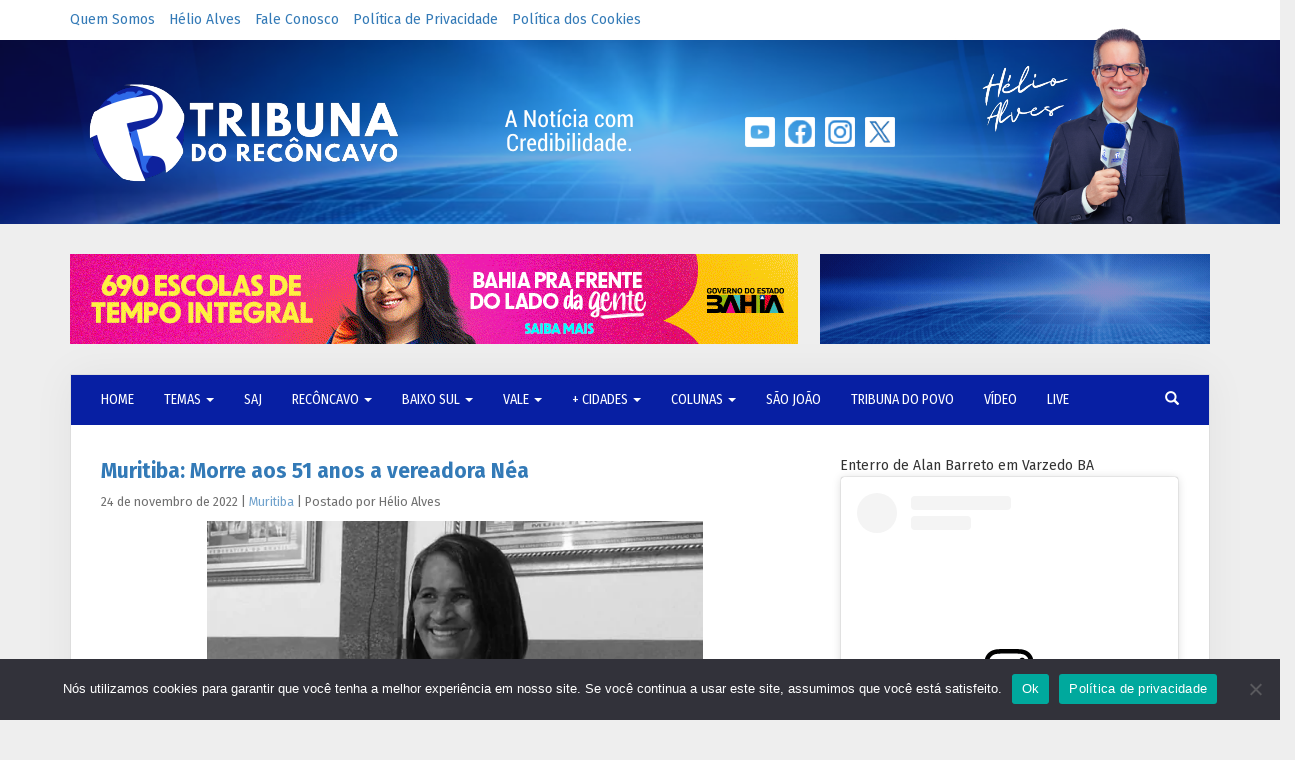

--- FILE ---
content_type: text/html; charset=UTF-8
request_url: https://tribunadoreconcavo.com/muritiba-morre-aos-51-anos-a-vereadora-nea/
body_size: 81681
content:
<!DOCTYPE html>
<html lang="pt-br">

<head>
    <meta charset="utf-8" />
    <meta name="viewport" content="width=device-width, initial-scale=1, maximum-scale=1, user-scalable=yes" />
    <meta property="fb:app_id" content="754145631384205" />
    <meta name='robots' content='index, follow, max-image-preview:large, max-snippet:-1, max-video-preview:-1' />

	<!-- This site is optimized with the Yoast SEO plugin v26.7 - https://yoast.com/wordpress/plugins/seo/ -->
	<title>Tribuna do Recôncavo / NOTÍCIAS / Muritiba: Morre aos 51 anos a vereadora Néa</title>
	<meta name="description" content="Morre aos 51 anos nesta quinta-feira, dia 24, a vereadora da cidade de Muritiba (BA), Valdinéa de Menezes Santos. “Néa”, como era conhecida, estava. Leia agora em Tribuna do Recôncavo." />
	<link rel="canonical" href="https://tribunadoreconcavo.com/muritiba-morre-aos-51-anos-a-vereadora-nea/" />
	<meta name="twitter:card" content="summary_large_image" />
	<meta name="twitter:title" content="Tribuna do Recôncavo / NOTÍCIAS / Muritiba: Morre aos 51 anos a vereadora Néa" />
	<meta name="twitter:description" content="Morre aos 51 anos nesta quinta-feira, dia 24, a vereadora da cidade de Muritiba (BA), Valdinéa de Menezes Santos. “Néa”, como era conhecida, estava. Leia agora em Tribuna do Recôncavo." />
	<meta name="twitter:image" content="https://tribunadoreconcavo.com/wp-content/uploads/2022/11/nea.jpg" />
	<meta name="twitter:creator" content="@tribunaofc" />
	<meta name="twitter:site" content="@tribunaofc" />
	<meta name="twitter:label1" content="Escrito por" />
	<meta name="twitter:data1" content="Hélio Alves" />
	<meta name="twitter:label2" content="Est. tempo de leitura" />
	<meta name="twitter:data2" content="1 minuto" />
	<script type="application/ld+json" class="yoast-schema-graph">{"@context":"https://schema.org","@graph":[{"@type":"Article","@id":"https://tribunadoreconcavo.com/muritiba-morre-aos-51-anos-a-vereadora-nea/#article","isPartOf":{"@id":"https://tribunadoreconcavo.com/muritiba-morre-aos-51-anos-a-vereadora-nea/"},"author":{"name":"Hélio Alves","@id":"https://tribunadoreconcavo.com/#/schema/person/1d2da32fea76e8c1710afde3c445a451"},"headline":"Muritiba: Morre aos 51 anos a vereadora Néa","datePublished":"2022-11-24T23:44:28+00:00","dateModified":"2022-11-24T23:55:10+00:00","mainEntityOfPage":{"@id":"https://tribunadoreconcavo.com/muritiba-morre-aos-51-anos-a-vereadora-nea/"},"wordCount":94,"commentCount":0,"publisher":{"@id":"https://tribunadoreconcavo.com/#organization"},"image":{"@id":"https://tribunadoreconcavo.com/muritiba-morre-aos-51-anos-a-vereadora-nea/#primaryimage"},"thumbnailUrl":"https://tribunadoreconcavo.com/wp-content/uploads/2022/11/nea.jpg","articleSection":["Muritiba","NOTÍCIAS"],"inLanguage":"pt-BR","potentialAction":[{"@type":"CommentAction","name":"Comment","target":["https://tribunadoreconcavo.com/muritiba-morre-aos-51-anos-a-vereadora-nea/#respond"]}]},{"@type":"WebPage","@id":"https://tribunadoreconcavo.com/muritiba-morre-aos-51-anos-a-vereadora-nea/","url":"https://tribunadoreconcavo.com/muritiba-morre-aos-51-anos-a-vereadora-nea/","name":"Tribuna do Recôncavo / NOTÍCIAS / Muritiba: Morre aos 51 anos a vereadora Néa","isPartOf":{"@id":"https://tribunadoreconcavo.com/#website"},"primaryImageOfPage":{"@id":"https://tribunadoreconcavo.com/muritiba-morre-aos-51-anos-a-vereadora-nea/#primaryimage"},"image":{"@id":"https://tribunadoreconcavo.com/muritiba-morre-aos-51-anos-a-vereadora-nea/#primaryimage"},"thumbnailUrl":"https://tribunadoreconcavo.com/wp-content/uploads/2022/11/nea.jpg","datePublished":"2022-11-24T23:44:28+00:00","dateModified":"2022-11-24T23:55:10+00:00","description":"Morre aos 51 anos nesta quinta-feira, dia 24, a vereadora da cidade de Muritiba (BA), Valdinéa de Menezes Santos. “Néa”, como era conhecida, estava. Leia agora em Tribuna do Recôncavo.","breadcrumb":{"@id":"https://tribunadoreconcavo.com/muritiba-morre-aos-51-anos-a-vereadora-nea/#breadcrumb"},"inLanguage":"pt-BR","potentialAction":[{"@type":"ReadAction","target":["https://tribunadoreconcavo.com/muritiba-morre-aos-51-anos-a-vereadora-nea/"]}]},{"@type":"ImageObject","inLanguage":"pt-BR","@id":"https://tribunadoreconcavo.com/muritiba-morre-aos-51-anos-a-vereadora-nea/#primaryimage","url":"https://tribunadoreconcavo.com/wp-content/uploads/2022/11/nea.jpg","contentUrl":"https://tribunadoreconcavo.com/wp-content/uploads/2022/11/nea.jpg","width":615,"height":346,"caption":"Foto: Divulgação"},{"@type":"BreadcrumbList","@id":"https://tribunadoreconcavo.com/muritiba-morre-aos-51-anos-a-vereadora-nea/#breadcrumb","itemListElement":[{"@type":"ListItem","position":1,"name":"Home","item":"https://tribunadoreconcavo.com/"},{"@type":"ListItem","position":2,"name":"Muritiba: Morre aos 51 anos a vereadora Néa"}]},{"@type":"WebSite","@id":"https://tribunadoreconcavo.com/#website","url":"https://tribunadoreconcavo.com/","name":"Tribuna do Recôncavo","description":"A Notícia com Credibilidade","publisher":{"@id":"https://tribunadoreconcavo.com/#organization"},"potentialAction":[{"@type":"SearchAction","target":{"@type":"EntryPoint","urlTemplate":"https://tribunadoreconcavo.com/?s={search_term_string}"},"query-input":{"@type":"PropertyValueSpecification","valueRequired":true,"valueName":"search_term_string"}}],"inLanguage":"pt-BR"},{"@type":"Organization","@id":"https://tribunadoreconcavo.com/#organization","name":"Tribuna do Recôncavo","url":"https://tribunadoreconcavo.com/","logo":{"@type":"ImageObject","inLanguage":"pt-BR","@id":"https://tribunadoreconcavo.com/#/schema/logo/image/","url":"https://tribunadoreconcavo.com/wp-content/uploads/2024/08/LOGO_HORIZONTAL_AZUL.png","contentUrl":"https://tribunadoreconcavo.com/wp-content/uploads/2024/08/LOGO_HORIZONTAL_AZUL.png","width":500,"height":175,"caption":"Tribuna do Recôncavo"},"image":{"@id":"https://tribunadoreconcavo.com/#/schema/logo/image/"},"sameAs":["https://www.facebook.com/tribunaofc","https://x.com/tribunaofc","https://www.youtube.com/@tribunaofc","https://www.instagram.com/tribunaofc/"]},{"@type":"Person","@id":"https://tribunadoreconcavo.com/#/schema/person/1d2da32fea76e8c1710afde3c445a451","name":"Hélio Alves"}]}</script>
	<!-- / Yoast SEO plugin. -->


<link rel='dns-prefetch' href='//fonts.googleapis.com' />
<script type="text/javascript" id="wpp-js" src="https://tribunadoreconcavo.com/wp-content/plugins/wordpress-popular-posts/assets/js/wpp.min.js?ver=7.3.6" data-sampling="0" data-sampling-rate="100" data-api-url="https://tribunadoreconcavo.com/wp-json/wordpress-popular-posts" data-post-id="240313" data-token="c5db796be9" data-lang="0" data-debug="0"></script>
<link rel="alternate" type="application/rss+xml" title="Feed de comentários para Tribuna do Recôncavo &raquo; Muritiba: Morre aos 51 anos a vereadora Néa" href="https://tribunadoreconcavo.com/muritiba-morre-aos-51-anos-a-vereadora-nea/feed/" />
<link rel="alternate" title="oEmbed (JSON)" type="application/json+oembed" href="https://tribunadoreconcavo.com/wp-json/oembed/1.0/embed?url=https%3A%2F%2Ftribunadoreconcavo.com%2Fmuritiba-morre-aos-51-anos-a-vereadora-nea%2F" />
<link rel="alternate" title="oEmbed (XML)" type="text/xml+oembed" href="https://tribunadoreconcavo.com/wp-json/oembed/1.0/embed?url=https%3A%2F%2Ftribunadoreconcavo.com%2Fmuritiba-morre-aos-51-anos-a-vereadora-nea%2F&#038;format=xml" />
		<style>
			.lazyload,
			.lazyloading {
				max-width: 100%;
			}
		</style>
		<style id='wp-img-auto-sizes-contain-inline-css' type='text/css'>
img:is([sizes=auto i],[sizes^="auto," i]){contain-intrinsic-size:3000px 1500px}
/*# sourceURL=wp-img-auto-sizes-contain-inline-css */
</style>
<link rel='stylesheet' id='catch-infinite-scroll-css' href='https://tribunadoreconcavo.com/wp-content/plugins/catch-infinite-scroll/public/css/catch-infinite-scroll-public.css?ver=2.0.8' type='text/css' media='all' />
<link rel='stylesheet' id='cookie-notice-front-css' href='https://tribunadoreconcavo.com/wp-content/plugins/cookie-notice/css/front.min.css?ver=2.5.11' type='text/css' media='all' />
<link rel='stylesheet' id='wordpress-popular-posts-css-css' href='https://tribunadoreconcavo.com/wp-content/plugins/wordpress-popular-posts/assets/css/wpp.css?ver=7.3.6' type='text/css' media='all' />
<link rel='stylesheet' id='bootstrap-css' href='https://tribunadoreconcavo.com/wp-content/themes/ultraconversao/../../../wp-includes/css/bootstrap.min.css?ver=6.9' type='text/css' media='all' />
<link rel='stylesheet' id='ultraconversao-css' href='https://tribunadoreconcavo.com/wp-content/themes/ultraconversao/style.css?ver=6.9' type='text/css' media='all' />
<link rel='stylesheet' id='load-fa-css' href='https://tribunadoreconcavo.com/wp-content/themes/ultraconversao/../../../wp-includes/css/font-awesome.min.css?ver=6.9' type='text/css' media='all' />
<link rel='stylesheet' id='google_fonts-css' href='//fonts.googleapis.com/css?family=Fira+Sans+Condensed:400,700|Fira+Sans:400,700&#038;display=swap' type='text/css' media='all' />
<link rel='stylesheet' id='ald-styles-css' href='https://tribunadoreconcavo.com/wp-content/plugins/ajax-load-more-anything/assets/styles.min.css?ver=3.3.9' type='text/css' media='all' />
<script type="text/javascript" id="cookie-notice-front-js-before">
/* <![CDATA[ */
var cnArgs = {"ajaxUrl":"https:\/\/tribunadoreconcavo.com\/wp-admin\/admin-ajax.php","nonce":"f352996db3","hideEffect":"fade","position":"bottom","onScroll":true,"onScrollOffset":100,"onClick":false,"cookieName":"cookie_notice_accepted","cookieTime":604800,"cookieTimeRejected":604800,"globalCookie":false,"redirection":false,"cache":true,"revokeCookies":false,"revokeCookiesOpt":"automatic"};

//# sourceURL=cookie-notice-front-js-before
/* ]]> */
</script>
<script type="text/javascript" src="https://tribunadoreconcavo.com/wp-content/plugins/cookie-notice/js/front.min.js?ver=2.5.11" id="cookie-notice-front-js"></script>
<script type="text/javascript" src="https://tribunadoreconcavo.com/wp-includes/js/jquery/jquery.min.js?ver=3.7.1" id="jquery-core-js"></script>
<script type="text/javascript" src="https://tribunadoreconcavo.com/wp-includes/js/jquery/jquery-migrate.min.js?ver=3.4.1" id="jquery-migrate-js"></script>

<!-- OG: 3.3.8 --><link rel="image_src" href="https://tribunadoreconcavo.com/wp-content/uploads/2022/11/nea.jpg"><meta name="msapplication-TileImage" content="https://tribunadoreconcavo.com/wp-content/uploads/2022/11/nea.jpg">
<meta property="og:image" content="https://tribunadoreconcavo.com/wp-content/uploads/2022/11/nea.jpg"><meta property="og:image:secure_url" content="https://tribunadoreconcavo.com/wp-content/uploads/2022/11/nea.jpg"><meta property="og:image:width" content="615"><meta property="og:image:height" content="346"><meta property="og:image:alt" content="Foto: Divulgação"><meta property="og:image:type" content="image/jpeg"><meta property="og:description" content="Morre aos 51 anos nesta quinta-feira, dia 24, a vereadora da cidade de Muritiba (BA), Valdinéa de Menezes Santos. “Néa”, como era conhecida, estava internada em um hospital na capital baiana, onde lutava contra um câncer. Além de vereadora, Valdinéa era professora e lecionava nos municípios de Cruz das Almas e Muritiba. O corpo está sendo velado..."><meta property="og:type" content="article"><meta property="og:locale" content="pt_BR"><meta property="og:site_name" content="Tribuna do Recôncavo"><meta property="og:title" content="Muritiba: Morre aos 51 anos a vereadora Néa"><meta property="og:url" content="https://tribunadoreconcavo.com/muritiba-morre-aos-51-anos-a-vereadora-nea/"><meta property="og:updated_time" content="2022-11-24T20:55:10-03:00"><meta property="og:see_also" content="https://tribunadoreconcavo.com/sobe-para-9-numero-de-integrantes-de-faccoes-mortos-em-sao-felix-cachoeira-e-muritiba/"><meta property="og:see_also" content="https://tribunadoreconcavo.com/abastecimento-de-agua-sera-interrompido-temporariamente-em-muritiba-e-regiao/"><meta property="og:see_also" content="https://tribunadoreconcavo.com/radialista-felipe-pereira-recebe-titulo-honorifico-de-cidadao-santoantoniense/"><meta property="og:see_also" content="https://tribunadoreconcavo.com/prefeito-de-santo-antonio-de-jesus-anuncia-novo-pacote-de-obras-durante-visita-do-governador-do-estado/"><meta property="og:see_also" content="https://tribunadoreconcavo.com/feira-literaria-e-cultural-chega-a-muniz-ferreira-com-historias-oficinas-coral-sarau-e-livros-que-emocionam/"><meta property="og:see_also" content="https://tribunadoreconcavo.com/estudante-de-elisio-medrado-participara-de-intercambio-em-portugal/">
<meta property="article:published_time" content="2022-11-24T23:44:28+00:00"><meta property="article:modified_time" content="2022-11-24T23:55:10+00:00"><meta property="article:section" content="Muritiba"><meta property="article:section" content="NOTÍCIAS"><meta property="article:author:first_name" content="Hélio"><meta property="article:author:last_name" content="Alves"><meta property="article:author:username" content="Hélio Alves">
<meta property="twitter:partner" content="ogwp"><meta property="twitter:card" content="summary_large_image"><meta property="twitter:image" content="https://tribunadoreconcavo.com/wp-content/uploads/2022/11/nea.jpg"><meta property="twitter:image:alt" content="Foto: Divulgação"><meta property="twitter:title" content="Muritiba: Morre aos 51 anos a vereadora Néa"><meta property="twitter:description" content="Morre aos 51 anos nesta quinta-feira, dia 24, a vereadora da cidade de Muritiba (BA), Valdinéa de Menezes Santos. “Néa”, como era conhecida, estava internada em um hospital na capital baiana, onde..."><meta property="twitter:url" content="https://tribunadoreconcavo.com/muritiba-morre-aos-51-anos-a-vereadora-nea/"><meta property="twitter:label1" content="Reading time"><meta property="twitter:data1" content="Less than a minute">
<meta itemprop="image" content="https://tribunadoreconcavo.com/wp-content/uploads/2022/11/nea.jpg"><meta itemprop="name" content="Muritiba: Morre aos 51 anos a vereadora Néa"><meta itemprop="description" content="Morre aos 51 anos nesta quinta-feira, dia 24, a vereadora da cidade de Muritiba (BA), Valdinéa de Menezes Santos. “Néa”, como era conhecida, estava internada em um hospital na capital baiana, onde lutava contra um câncer. Além de vereadora, Valdinéa era professora e lecionava nos municípios de Cruz das Almas e Muritiba. O corpo está sendo velado..."><meta itemprop="datePublished" content="2022-11-24"><meta itemprop="dateModified" content="2022-11-24T23:55:10+00:00">
<meta property="profile:first_name" content="Hélio"><meta property="profile:last_name" content="Alves"><meta property="profile:username" content="Hélio Alves">
<!-- /OG -->

<link rel="https://api.w.org/" href="https://tribunadoreconcavo.com/wp-json/" /><link rel="alternate" title="JSON" type="application/json" href="https://tribunadoreconcavo.com/wp-json/wp/v2/posts/240313" /><link rel='shortlink' href='https://tribunadoreconcavo.com/?p=240313' />

<!-- Lara's Google Analytics - https://www.xtraorbit.com/wordpress-google-analytics-dashboard-widget/ -->
<script async src="https://www.googletagmanager.com/gtag/js?id=G-ZZZ0509C8L"></script>
<script>
  window.dataLayer = window.dataLayer || [];
  function gtag(){dataLayer.push(arguments);}
  gtag('js', new Date());
  gtag('config', 'G-ZZZ0509C8L');
</script>

            <style id="wpp-loading-animation-styles">@-webkit-keyframes bgslide{from{background-position-x:0}to{background-position-x:-200%}}@keyframes bgslide{from{background-position-x:0}to{background-position-x:-200%}}.wpp-widget-block-placeholder,.wpp-shortcode-placeholder{margin:0 auto;width:60px;height:3px;background:#dd3737;background:linear-gradient(90deg,#dd3737 0%,#571313 10%,#dd3737 100%);background-size:200% auto;border-radius:3px;-webkit-animation:bgslide 1s infinite linear;animation:bgslide 1s infinite linear}</style>
            		<script>
			document.documentElement.className = document.documentElement.className.replace('no-js', 'js');
		</script>
				<style>
			.no-js img.lazyload {
				display: none;
			}

			figure.wp-block-image img.lazyloading {
				min-width: 150px;
			}

			.lazyload,
			.lazyloading {
				--smush-placeholder-width: 100px;
				--smush-placeholder-aspect-ratio: 1/1;
				width: var(--smush-image-width, var(--smush-placeholder-width)) !important;
				aspect-ratio: var(--smush-image-aspect-ratio, var(--smush-placeholder-aspect-ratio)) !important;
			}

						.lazyload, .lazyloading {
				opacity: 0;
			}

			.lazyloaded {
				opacity: 1;
				transition: opacity 400ms;
				transition-delay: 0ms;
			}

					</style>
		<link rel="icon" href="https://tribunadoreconcavo.com/wp-content/uploads/2024/07/cropped-Icone-32x32.png" sizes="32x32" />
<link rel="icon" href="https://tribunadoreconcavo.com/wp-content/uploads/2024/07/cropped-Icone-192x192.png" sizes="192x192" />
<link rel="apple-touch-icon" href="https://tribunadoreconcavo.com/wp-content/uploads/2024/07/cropped-Icone-180x180.png" />
<meta name="msapplication-TileImage" content="https://tribunadoreconcavo.com/wp-content/uploads/2024/07/cropped-Icone-270x270.png" />
		<style type="text/css" id="wp-custom-css">
			/* MOBILE & DESKTOP */

.border-head {
	display: none;
}

body>header.new-header>div.main-head {
	background-position: bottom center;
	padding: 12px 0;
}

.new-header .main-head .social {
	position: relative;
	left: -20px;
}

.new-header .main-head .social img {
	max-width: 30px;
	max-height: 30px;
	margin: 65px 3px;
}

.new-header .helio {
	margin-top: -26px !important;
}

.comment-form-url,
.comment-form-cookies-consent {
	display: none;
}

.commentlist {
/*	list-style: none;
	padding: 0; */
}

.commentlist li {
	margin-bottom: 25px;
}

.commentlist li .comment-author {
	display: inline-block;
}

.commentlist li cite {
	font-style: normal !important;
}

.commentlist li .says {
	color: #fff;
}

.commentlist li .says:after {
	content: 'disse em ';
	margin-left: -36px;
	color: #222;
}

.commentlist li .comment-meta {
	display: inline-block;
	margin-left: 0 !important;
}

.commentlist li .comment-meta a {
	color: #222;
}

.commentlist li .reply {
	margin-top: -15px;
}

#posts-relacionados h3,
#mais-lidos h3 {
	font-size: 24px;
	border-top: 1px solid #eee;
	padding: 25px 0 15px;
	margin-top: 25px;
}

#posts-relacionados .yarpp-thumbnail {
	border: none;
	margin: 20px;
	padding: 0;
	height: auto;
}

#posts-relacionados .yarpp-thumbnail img {
	width: 300px;
	height: 180px;
}

#mais-lidos ul {
	padding: 0;
}

#mais-lidos ul li {
	margin: 20px 30px 30px
}

#mais-lidos ul li a {
	font-weight: bold;
}

#mais-lidos ul li .post-stats {
	display: none;
}

footer.sitemap .links {
	background: rgb(7, 31, 163);
	/*background-image: url(https://tribunadoreconcavo.com/wp-content/uploads/2019/02/BACKGROUND.png);
	background-position: center center;*/
	padding: 15px 30px;
}

footer.sitemap .menu-footer {
	margin-top: 16px;
}

footer.sitemap,
footer.sitemap a {
	color: #fff;
	font-family: sans-serif;
	font-size: 13px;
}

footer.sitemap {
	color: rgba(255,255,255,.7);
}

footer.sitemap .social {
	text-align: right;
	margin-top: 18px;
}

footer.sitemap .social a {
	margin-left: 15px;
}

.single #widget_sp_image-29 {
	position: static !important;
}

.single #widget_sp_image-29_clone {
	display: none !important;
}

.home .advertising-slide img,
.single .advertising-slide img {
	margin-bottom: 30px !important;
}

.single h1.post-title {
	padding-top: 5px
}



/* DESKTOP */

@media only screen and (min-width: 800px) {
	
	.main-head .col-md-4 a img {
		margin-top: 4px;
	}
	
	#navbar-primary ul.navbar-nav > li:nth-child(2),
	#navbar-primary ul.navbar-nav > li:nth-child(3) {
		display: inline;
	}
	
	.widget_text.widget {
		/*display: none;*/
	}
	
}

/* MOBILE */

@media only screen and (max-width: 800px) {
	
	#page {
		padding: 15px;
	}
	
	body.home aside.sidebar {
		display: none;
	}
	
	.navbar-default {
		margin: -15px -16px 25px -16px;
	}
	
	#navbar-navigation ul.navbar-nav > li:nth-child(1) {
		display: none;
	}
	
	.sidebar #search-3 {
		display: none;
	}
	
	.sidebar .widget img.aligncenter {
		max-width: inherit !important;
		width: 100% !important;
		height: auto;
	}
	
	.widget .fb-page span,
	.widget .fb-page iframe,
	.sidebar .widget iframe {
		width: 100% !important;
	}
	
	.widget_text.widget {
		border: 1px solid #ddd;
		padding: 25px;
		text-align: center;
		margin-top: 30px;
    margin-bottom: 30px;
	}
	
	.widget_text.widget img {
		width: 150px;
		height: 150px;
		margin: 15px 0;
	}
	
	.anuncio-esquerdo,
	.anuncio-direito {
		width: 100% !important;
		height: auto !important;
		float: none !important;
	}
	
	.anuncio-esquerdo {
		margin-bottom: 25px;
	}
	
	.anuncio-esquerdo img,
	.anuncio-direito img {
		width: 100%;
		height: auto !important;
	}
	
	#posts-relacionados .yarpp-thumbnail,
	#mais-lidos ul li {
		margin: 0 0 30px !important;
	}
	
	#posts-relacionados .yarpp-thumbnail,
	#posts-relacionados .yarpp-thumbnail img,
	#posts-relacionados .yarpp-thumbnail span {
		width: 100% !important;
		height: auto !important;
	}
	
	#mais-lidos .wpp-post-title,
	#mais-lidos .wpp-thumbnail {
		display: block !important;
		margin: 0 !important;
		width: 100% !important;
		height: auto !important;
	}
	
	.page-id-94 .sidebar,
	.page-id-163 .sidebar,
	.page-id-2 .sidebar {
		display: none;
	}
	
	footer.sitemap .links {
		margin: 0 -15px -15px;
		text-align: center !important;
	}
	
	footer.sitemap .social {
			text-align: center;
	}
	
	.scroll-back-to-top-wrapper {
		bottom: 10px;
		right: 10px;
	}
	
}

.advertising-slide h3 {
	text-align: center;
}

.advertising-slide iframe {
	width: 100%;
	min-height: 400px;
}

.comment-author .says {
	margin-right: 6px;
}

.hentry .whatsapp-button {
    margin-bottom: 30px;
}

@media (max-width: 767px) {
    .advertising {
    margin-top: 25px !important;
		margin-bottom: 25px !important;
    }
	    .sidebar {
        margin-top: 30px !important;
        margin-bottom: 30px !important;
    }
}

/*BackToTop*/
#scrollToTopBtn {
    display: none;
    position: fixed;
    bottom: 20px;
    right: 20px;
    z-index: 100;
    font-size: 24px;
    background-color: #808080;
    color: white;
    border: none;
    border-radius: 50%; /* Faz o botão ficar redondo */
    width: 50px; /* Largura do botão */
    height: 50px; /* Altura do botão */
    padding: 10px;
    text-align: center;
    line-height: 30px; /* Alinha o texto dentro do botão */
    cursor: pointer;
    box-shadow: 0px 4px 6px rgba(0, 0, 0, 0.3);
}

#scrollToTopBtn:hover {
    background-color: #555;
}		</style>
		<style type="text/css">#mais-noticias .posts article{display:none}</style>
<meta name="viewport" content="width=device-width, user-scalable=yes, initial-scale=1.0, minimum-scale=0.1, maximum-scale=10.0">
    <link rel="icon" type="image/x-icon" href="https://tribunadoreconcavo.com/wp-content/imagens-do-site/favicon.ico"
        data-pagespeed-no-transform>
    <meta name="google-site-verification" content="qfysn8iLHKOzfr78276Z3dHpaIotwgawdg9thOLNwOA" />
    <script type="text/javascript"
        src="//platform-api.sharethis.com/js/sharethis.js#property=5aaac8a4aa14db0013c30569&product=custom-share-buttons">
    </script>
<link rel='stylesheet' id='yarppRelatedCss-css' href='https://tribunadoreconcavo.com/wp-content/plugins/yet-another-related-posts-plugin/style/related.css?ver=5.30.11' type='text/css' media='all' />
<link rel='stylesheet' id='yarpp-thumbnails-css' href='https://tribunadoreconcavo.com/wp-content/plugins/yet-another-related-posts-plugin/style/styles_thumbnails.css?ver=5.30.11' type='text/css' media='all' />
<style id='yarpp-thumbnails-inline-css' type='text/css'>
.yarpp-thumbnails-horizontal .yarpp-thumbnail {width: 310px;height: 350px;margin: 5px;margin-left: 0px;}.yarpp-thumbnail > img, .yarpp-thumbnail-default {width: 300px;height: 300px;margin: 5px;}.yarpp-thumbnails-horizontal .yarpp-thumbnail-title {margin: 7px;margin-top: 0px;width: 300px;}.yarpp-thumbnail-default > img {min-height: 300px;min-width: 300px;}
/*# sourceURL=yarpp-thumbnails-inline-css */
</style>
</head>

<body class="wp-singular post-template-default single single-post postid-240313 single-format-standard wp-theme-ultraconversao cookies-not-set post-muritiba-morre-aos-51-anos-a-vereadora-nea">

    <header class="new-header">
        <div class="top-head hidden-sm hidden-xs">
            <div class="container">
                <div class="row">
                    <div class="col-md-7">
                        <div class="menu-menu-2-container"><ul><li id="menu-item-272310" class="menu-item menu-item-type-post_type menu-item-object-page menu-item-272310"><a href="https://tribunadoreconcavo.com/quem-somos/">Quem Somos</a></li>
<li id="menu-item-272309" class="menu-item menu-item-type-post_type menu-item-object-page menu-item-272309"><a href="https://tribunadoreconcavo.com/helio-alves/">Hélio Alves</a></li>
<li id="menu-item-272308" class="menu-item menu-item-type-post_type menu-item-object-page menu-item-272308"><a href="https://tribunadoreconcavo.com/contatos/">Fale Conosco</a></li>
<li id="menu-item-272311" class="menu-item menu-item-type-post_type menu-item-object-page menu-item-privacy-policy menu-item-272311"><a rel="privacy-policy" href="https://tribunadoreconcavo.com/politica-de-privacidade/">Política de Privacidade</a></li>
<li id="menu-item-272312" class="menu-item menu-item-type-post_type menu-item-object-page menu-item-272312"><a href="https://tribunadoreconcavo.com/politica-dos-cookies/">Política dos Cookies</a></li>
</ul></div>                    </div>
                </div>
            </div>
        </div>

        <div class="main-head"> 
            <div class="container">
                <style data-pagespeed-no-transform>
                body>header.new-header>div.main-head {
                    background-image: url('https://tribunadoreconcavo.com/wp-content/imagens-do-site/background.png');
                    background-repeat: no-repeat;
                }
                </style>

                <div class="row">
                    <div class="col-md-4">
                        <a href="https://tribunadoreconcavo.com">
                            <!-- Modificado para que as imagens do site não sejam armazenadas no local das imagens das postagens (para não serem excluidas por manutenção de espaço no HD do VPS) -->
                            <img data-src="https://tribunadoreconcavo.com/wp-content/imagens-do-site/logotipo.png"
                                class="img-responsive lazyload" data-pagespeed-no-transform src="[data-uri]" style="--smush-placeholder-width: 350px; --smush-placeholder-aspect-ratio: 350/154;" />
                        </a>
                    </div>

                    <div class="col-md-2 hidden-sm hidden-xs">
                        <img data-src="https://tribunadoreconcavo.com/wp-content/imagens-do-site/4322.png"
                            data-pagespeed-no-transform src="[data-uri]" class="lazyload" style="--smush-placeholder-width: 218px; --smush-placeholder-aspect-ratio: 218/156;" />
                    </div>

                    <div class="col-md-3 hidden-sm hidden-xs">
                        <div class="social">
                            <a href="https://www.youtube.com/@tribunaofc" target="_blank">
                                <img data-src="https://tribunadoreconcavo.com/wp-content/imagens-do-site/iconeyoutube.png"
                                    data-pagespeed-no-transform src="[data-uri]" class="lazyload" style="--smush-placeholder-width: 36px; --smush-placeholder-aspect-ratio: 36/36;" />
                            </a>
                            <a href="https://www.facebook.com/tribunaofc" target="_blank">
                                <img data-src="https://tribunadoreconcavo.com/wp-content/imagens-do-site/facebook.png"
                                    data-pagespeed-no-transform src="[data-uri]" class="lazyload" style="--smush-placeholder-width: 36px; --smush-placeholder-aspect-ratio: 36/36;" />
                            </a>
                            <a href="https://www.instagram.com/tribunaofc/" target="_blank">
                                <img data-src="https://tribunadoreconcavo.com/wp-content/imagens-do-site/instagram.png"
                                    data-pagespeed-no-transform src="[data-uri]" class="lazyload" style="--smush-placeholder-width: 36px; --smush-placeholder-aspect-ratio: 36/36;" />
                            </a>
                            <a href="https://x.com/tribunaofc" target="_blank">
                                <img data-src="https://tribunadoreconcavo.com/wp-content/imagens-do-site/twitter.png"
                                    data-pagespeed-no-transform src="[data-uri]" class="lazyload" style="--smush-placeholder-width: 36px; --smush-placeholder-aspect-ratio: 36/36;" />
                            </a>
                        </div>
                    </div>

                    <div class="col-md-3 hidden-sm hidden-xs">
                        <a href="https://tribunadoreconcavo.com/helio-alves/">
                            <img data-src="https://tribunadoreconcavo.com/wp-content/imagens-do-site/novafototopo.png"
                                class="helio lazyload" data-pagespeed-no-transform src="[data-uri]" style="--smush-placeholder-width: 276px; --smush-placeholder-aspect-ratio: 276/198;" />
                        </a>
                    </div>
                </div>
            </div>
        </div>

        <div class="border-head"></div>
    </header>

    <div class="advertising">
        <div class="container">
                        <div class="anuncio-esquerdo">

<!-- início código anuncio -->
<a target="_blank" href="https://www.ba.gov.br/comunicacao/doladodagente"><img decoding="async" data-src="https://tribunadoreconcavo.com/wp-content/uploads/2025/11/BANNER-GV-NOV.gif" src="[data-uri]" class="lazyload" style="--smush-placeholder-width: 728px; --smush-placeholder-aspect-ratio: 728/90;" /></a>
<!-- fim código anuncio -->

</div>


<div class="anuncio-direito">

<!-- início código anuncio -->
<a href="https://tribunadoreconcavo.com/?p=241922"><img decoding="async" data-src="https://tribunadoreconcavo.com/wp-content/uploads/2024/07/Sua-empresa-merece-estar-aqui-1.gif" src="[data-uri]" class="lazyload" style="--smush-placeholder-width: 390px; --smush-placeholder-aspect-ratio: 390/90;" /></a>
<!-- fim código anuncio -->

</div>

<style>
.anuncio-esquerdo { width: 728px; height: 90px; float: left; }
.anuncio-direito { width: 390px; height: 90px; float: right; }
</style>                    </div>
    </div>

    <div class="container">
        <div id="page">

            <!-- Navegação Desktop -->
            <div class="navbar navbar-default hidden-sm hidden-xs" role="navigation">
                <div class="container-fluid">
                    <div class="navbar-header">
                        <button type="button" class="navbar-toggle collapsed pull-left" data-toggle="collapse"
                            data-target="#navbar-primary" aria-expanded="false" aria-controls="navbar">
                            <span class="glyphicon glyphicon-menu-hamburger"></span>
                            <!-- Menu de Navegação -->
                        </button>
                    </div>
                    <div id="navbar-primary" class="collapse navbar-collapse">
                        <div class="menu-menu-3-container"><ul class="nav navbar-nav"><li id="menu-item-249300" class="menu-item menu-item-type-custom menu-item-object-custom menu-item-home menu-item-249300"><a href="https://tribunadoreconcavo.com/">HOME</a></li>
<li id="menu-item-249303" class="menu-item menu-item-type-taxonomy menu-item-object-category current-post-ancestor current-menu-parent current-post-parent menu-item-has-children menu-item-249303 dropdown"><a href="#" data-toggle="dropdown" class="dropdown-toggle" aria-haspopup="true">TEMAS <span class="caret"></span></a>
<ul role="menu" class="dropdown-menu">
	<li id="menu-item-249304" class="menu-item menu-item-type-taxonomy menu-item-object-category menu-item-249304"><a href="https://tribunadoreconcavo.com/category/transito/">Acidentes</a></li>
	<li id="menu-item-249305" class="menu-item menu-item-type-taxonomy menu-item-object-category menu-item-249305"><a href="https://tribunadoreconcavo.com/category/cade-voce/">Cadê Você</a></li>
	<li id="menu-item-249306" class="menu-item menu-item-type-taxonomy menu-item-object-category menu-item-249306"><a href="https://tribunadoreconcavo.com/category/catolico/">Católico</a></li>
	<li id="menu-item-249307" class="menu-item menu-item-type-taxonomy menu-item-object-category menu-item-249307"><a href="https://tribunadoreconcavo.com/category/concurso/">CONCURSO</a></li>
	<li id="menu-item-249308" class="menu-item menu-item-type-taxonomy menu-item-object-category menu-item-249308"><a href="https://tribunadoreconcavo.com/category/cultura/">Cultura</a></li>
	<li id="menu-item-249309" class="menu-item menu-item-type-taxonomy menu-item-object-category menu-item-249309"><a href="https://tribunadoreconcavo.com/category/direito/">Direito</a></li>
	<li id="menu-item-249310" class="menu-item menu-item-type-taxonomy menu-item-object-category menu-item-249310"><a href="https://tribunadoreconcavo.com/category/economia/">Economia</a></li>
	<li id="menu-item-249311" class="menu-item menu-item-type-taxonomy menu-item-object-category menu-item-249311"><a href="https://tribunadoreconcavo.com/category/educacao/">Educação</a></li>
	<li id="menu-item-249312" class="menu-item menu-item-type-taxonomy menu-item-object-category menu-item-249312"><a href="https://tribunadoreconcavo.com/category/esporte/">Esporte</a></li>
	<li id="menu-item-249314" class="menu-item menu-item-type-taxonomy menu-item-object-category menu-item-249314"><a href="https://tribunadoreconcavo.com/category/emprego/">EMPREGO</a></li>
	<li id="menu-item-249313" class="menu-item menu-item-type-taxonomy menu-item-object-category menu-item-249313"><a href="https://tribunadoreconcavo.com/category/empreendedorismo/">Empreendedorismo</a></li>
	<li id="menu-item-249315" class="menu-item menu-item-type-taxonomy menu-item-object-category menu-item-249315"><a href="https://tribunadoreconcavo.com/category/entretenimento/">Entretenimento</a></li>
	<li id="menu-item-249316" class="menu-item menu-item-type-taxonomy menu-item-object-category menu-item-249316"><a href="https://tribunadoreconcavo.com/category/celebridade/">Famosos</a></li>
	<li id="menu-item-249317" class="menu-item menu-item-type-taxonomy menu-item-object-category menu-item-249317"><a href="https://tribunadoreconcavo.com/category/eventos-evangelicos/">Góspel</a></li>
	<li id="menu-item-250301" class="menu-item menu-item-type-taxonomy menu-item-object-category menu-item-250301"><a href="https://tribunadoreconcavo.com/category/jogos/">JOGOS</a></li>
	<li id="menu-item-249320" class="menu-item menu-item-type-taxonomy menu-item-object-category menu-item-249320"><a href="https://tribunadoreconcavo.com/category/lazer/">Lazer</a></li>
	<li id="menu-item-249321" class="menu-item menu-item-type-taxonomy menu-item-object-category menu-item-249321"><a href="https://tribunadoreconcavo.com/category/literatura/">LIteratura</a></li>
	<li id="menu-item-249323" class="menu-item menu-item-type-taxonomy menu-item-object-category menu-item-249323"><a href="https://tribunadoreconcavo.com/category/policia/">Polícia</a></li>
	<li id="menu-item-249324" class="menu-item menu-item-type-taxonomy menu-item-object-category menu-item-249324"><a href="https://tribunadoreconcavo.com/category/politica/">Política</a></li>
	<li id="menu-item-249325" class="menu-item menu-item-type-taxonomy menu-item-object-category menu-item-249325"><a href="https://tribunadoreconcavo.com/category/saude/">SAÚDE</a></li>
</ul>
</li>
<li id="menu-item-249329" class="menu-item menu-item-type-taxonomy menu-item-object-category menu-item-249329"><a href="https://tribunadoreconcavo.com/category/saj/">SAJ</a></li>
<li id="menu-item-249330" class="menu-item menu-item-type-taxonomy menu-item-object-category menu-item-has-children menu-item-249330 dropdown"><a href="#" data-toggle="dropdown" class="dropdown-toggle" aria-haspopup="true">RECÔNCAVO <span class="caret"></span></a>
<ul role="menu" class="dropdown-menu">
	<li id="menu-item-249331" class="menu-item menu-item-type-taxonomy menu-item-object-category menu-item-249331"><a href="https://tribunadoreconcavo.com/category/varzedo/">Varzedo</a></li>
	<li id="menu-item-249332" class="menu-item menu-item-type-taxonomy menu-item-object-category menu-item-249332"><a href="https://tribunadoreconcavo.com/category/castro-alves/">Castro Alves</a></li>
	<li id="menu-item-249333" class="menu-item menu-item-type-taxonomy menu-item-object-category menu-item-249333"><a href="https://tribunadoreconcavo.com/category/santa-teresinha/">Santa Teresinha</a></li>
	<li id="menu-item-249334" class="menu-item menu-item-type-taxonomy menu-item-object-category menu-item-249334"><a href="https://tribunadoreconcavo.com/category/sapeacu/">Sapeaçu</a></li>
	<li id="menu-item-249335" class="menu-item menu-item-type-taxonomy menu-item-object-category menu-item-249335"><a href="https://tribunadoreconcavo.com/category/itatim/">Itatim</a></li>
	<li id="menu-item-249336" class="menu-item menu-item-type-taxonomy menu-item-object-category menu-item-249336"><a href="https://tribunadoreconcavo.com/category/sao-felipe/">São Felipe</a></li>
	<li id="menu-item-249337" class="menu-item menu-item-type-taxonomy menu-item-object-category menu-item-249337"><a href="https://tribunadoreconcavo.com/category/nazare/">Nazaré</a></li>
	<li id="menu-item-249338" class="menu-item menu-item-type-taxonomy menu-item-object-category menu-item-249338"><a href="https://tribunadoreconcavo.com/category/conceicao-do-almeida/">Conceição do Almeida</a></li>
	<li id="menu-item-280993" class="menu-item menu-item-type-taxonomy menu-item-object-category menu-item-280993"><a href="https://tribunadoreconcavo.com/category/cabaceiras-do-paraguacu/">Cabaceiras do Paraguaçu</a></li>
	<li id="menu-item-249339" class="menu-item menu-item-type-taxonomy menu-item-object-category menu-item-249339"><a href="https://tribunadoreconcavo.com/category/cachoeira/">Cachoeira</a></li>
	<li id="menu-item-249340" class="menu-item menu-item-type-taxonomy menu-item-object-category menu-item-249340"><a href="https://tribunadoreconcavo.com/category/cruz-das-almas/">Cruz das Almas</a></li>
	<li id="menu-item-249341" class="menu-item menu-item-type-taxonomy menu-item-object-category current-post-ancestor current-menu-parent current-post-parent menu-item-249341"><a href="https://tribunadoreconcavo.com/category/muritiba/">Muritiba</a></li>
	<li id="menu-item-249344" class="menu-item menu-item-type-taxonomy menu-item-object-category menu-item-249344"><a href="https://tribunadoreconcavo.com/category/dom-macedo-costa/">Dom Macedo Costa</a></li>
	<li id="menu-item-249345" class="menu-item menu-item-type-taxonomy menu-item-object-category menu-item-249345"><a href="https://tribunadoreconcavo.com/category/muniz-ferreira/">Muniz Ferreira</a></li>
</ul>
</li>
<li id="menu-item-249346" class="menu-item menu-item-type-taxonomy menu-item-object-category menu-item-has-children menu-item-249346 dropdown"><a href="#" data-toggle="dropdown" class="dropdown-toggle" aria-haspopup="true">Baixo Sul <span class="caret"></span></a>
<ul role="menu" class="dropdown-menu">
	<li id="menu-item-280992" class="menu-item menu-item-type-taxonomy menu-item-object-category menu-item-280992"><a href="https://tribunadoreconcavo.com/category/aratuipe/">Aratuípe</a></li>
	<li id="menu-item-249343" class="menu-item menu-item-type-taxonomy menu-item-object-category menu-item-249343"><a href="https://tribunadoreconcavo.com/category/maragojipe/">Maragojipe</a></li>
	<li id="menu-item-249342" class="menu-item menu-item-type-taxonomy menu-item-object-category menu-item-249342"><a href="https://tribunadoreconcavo.com/category/jaguaripe/">Jaguaripe</a></li>
	<li id="menu-item-249347" class="menu-item menu-item-type-taxonomy menu-item-object-category menu-item-249347"><a href="https://tribunadoreconcavo.com/category/valenca/">Valença</a></li>
	<li id="menu-item-249364" class="menu-item menu-item-type-taxonomy menu-item-object-category menu-item-249364"><a href="https://tribunadoreconcavo.com/category/presidente-tancredo-neves/">Presidente Tancredo Neves</a></li>
	<li id="menu-item-249348" class="menu-item menu-item-type-taxonomy menu-item-object-category menu-item-249348"><a href="https://tribunadoreconcavo.com/category/taperoa/">Taperoá</a></li>
	<li id="menu-item-249349" class="menu-item menu-item-type-taxonomy menu-item-object-category menu-item-249349"><a href="https://tribunadoreconcavo.com/category/itubera/">Ituberá</a></li>
	<li id="menu-item-249350" class="menu-item menu-item-type-taxonomy menu-item-object-category menu-item-249350"><a href="https://tribunadoreconcavo.com/category/nilo-pecanha/">Nilo Peçanha</a></li>
	<li id="menu-item-249351" class="menu-item menu-item-type-taxonomy menu-item-object-category menu-item-249351"><a href="https://tribunadoreconcavo.com/category/cairu/">Cairu</a></li>
	<li id="menu-item-249352" class="menu-item menu-item-type-taxonomy menu-item-object-category menu-item-249352"><a href="https://tribunadoreconcavo.com/category/morro-de-sao-paulo/">Morro de São Paulo</a></li>
	<li id="menu-item-249353" class="menu-item menu-item-type-taxonomy menu-item-object-category menu-item-249353"><a href="https://tribunadoreconcavo.com/category/camamu/">Camamu</a></li>
	<li id="menu-item-249354" class="menu-item menu-item-type-taxonomy menu-item-object-category menu-item-249354"><a href="https://tribunadoreconcavo.com/category/peninsula-de-marau/">Península de Maraú</a></li>
</ul>
</li>
<li id="menu-item-249355" class="menu-item menu-item-type-taxonomy menu-item-object-category menu-item-has-children menu-item-249355 dropdown"><a href="#" data-toggle="dropdown" class="dropdown-toggle" aria-haspopup="true">VALE <span class="caret"></span></a>
<ul role="menu" class="dropdown-menu">
	<li id="menu-item-249356" class="menu-item menu-item-type-taxonomy menu-item-object-category menu-item-249356"><a href="https://tribunadoreconcavo.com/category/amargosa/">Amargosa</a></li>
	<li id="menu-item-249357" class="menu-item menu-item-type-taxonomy menu-item-object-category menu-item-249357"><a href="https://tribunadoreconcavo.com/category/sao-miguel-das-matas/">São Miguel das Matas</a></li>
	<li id="menu-item-249358" class="menu-item menu-item-type-taxonomy menu-item-object-category menu-item-249358"><a href="https://tribunadoreconcavo.com/category/mutuipe/">Mutuípe</a></li>
	<li id="menu-item-249359" class="menu-item menu-item-type-taxonomy menu-item-object-category menu-item-249359"><a href="https://tribunadoreconcavo.com/category/laje/">Laje</a></li>
	<li id="menu-item-249360" class="menu-item menu-item-type-taxonomy menu-item-object-category menu-item-249360"><a href="https://tribunadoreconcavo.com/category/ubaira/">Ubaíra</a></li>
	<li id="menu-item-249361" class="menu-item menu-item-type-taxonomy menu-item-object-category menu-item-249361"><a href="https://tribunadoreconcavo.com/category/jiquirica/">Jiquiriçá</a></li>
	<li id="menu-item-249362" class="menu-item menu-item-type-taxonomy menu-item-object-category menu-item-249362"><a href="https://tribunadoreconcavo.com/category/elizio-medrado/">Elísio Medrado</a></li>
</ul>
</li>
<li id="menu-item-249363" class="menu-item menu-item-type-taxonomy menu-item-object-category menu-item-has-children menu-item-249363 dropdown"><a href="#" data-toggle="dropdown" class="dropdown-toggle" aria-haspopup="true">+ cidades <span class="caret"></span></a>
<ul role="menu" class="dropdown-menu">
	<li id="menu-item-249365" class="menu-item menu-item-type-taxonomy menu-item-object-category menu-item-249365"><a href="https://tribunadoreconcavo.com/category/milagres/">Milagres</a></li>
	<li id="menu-item-249366" class="menu-item menu-item-type-taxonomy menu-item-object-category menu-item-249366"><a href="https://tribunadoreconcavo.com/category/feira-de-santana/">Feira de Santana</a></li>
	<li id="menu-item-249367" class="menu-item menu-item-type-taxonomy menu-item-object-category menu-item-249367"><a href="https://tribunadoreconcavo.com/category/brejoes/">Brejões</a></li>
	<li id="menu-item-249368" class="menu-item menu-item-type-taxonomy menu-item-object-category menu-item-249368"><a href="https://tribunadoreconcavo.com/category/nova-itarana/">Nova Itarana</a></li>
	<li id="menu-item-249369" class="menu-item menu-item-type-taxonomy menu-item-object-category menu-item-249369"><a href="https://tribunadoreconcavo.com/category/iacu/">Iaçú</a></li>
	<li id="menu-item-249370" class="menu-item menu-item-type-taxonomy menu-item-object-category menu-item-249370"><a href="https://tribunadoreconcavo.com/category/ipira/">Ipirá</a></li>
	<li id="menu-item-249371" class="menu-item menu-item-type-taxonomy menu-item-object-category menu-item-249371"><a href="https://tribunadoreconcavo.com/category/rafael-jambeiro/">Rafael Jambeiro</a></li>
	<li id="menu-item-249372" class="menu-item menu-item-type-taxonomy menu-item-object-category menu-item-249372"><a href="https://tribunadoreconcavo.com/category/itaberaba/">Itaberaba</a></li>
</ul>
</li>
<li id="menu-item-249385" class="menu-item menu-item-type-taxonomy menu-item-object-category menu-item-has-children menu-item-249385 dropdown"><a href="#" data-toggle="dropdown" class="dropdown-toggle" aria-haspopup="true">COLUNAS <span class="caret"></span></a>
<ul role="menu" class="dropdown-menu">
	<li id="menu-item-249386" class="menu-item menu-item-type-taxonomy menu-item-object-category menu-item-249386"><a href="https://tribunadoreconcavo.com/category/poesia/">Poesia</a></li>
	<li id="menu-item-249387" class="menu-item menu-item-type-taxonomy menu-item-object-category menu-item-249387"><a href="https://tribunadoreconcavo.com/category/mensagem/">MENSAGEM</a></li>
	<li id="menu-item-249388" class="menu-item menu-item-type-taxonomy menu-item-object-category menu-item-249388"><a href="https://tribunadoreconcavo.com/category/artigos/">ARTIGO</a></li>
</ul>
</li>
<li id="menu-item-277685" class="menu-item menu-item-type-taxonomy menu-item-object-category menu-item-277685"><a href="https://tribunadoreconcavo.com/category/sao-joao/">SÃO JOÃO</a></li>
<li id="menu-item-278363" class="menu-item menu-item-type-taxonomy menu-item-object-category menu-item-278363"><a href="https://tribunadoreconcavo.com/category/tribuna-do-povo/">TRIBUNA DO POVO</a></li>
<li id="menu-item-272348" class="menu-item menu-item-type-taxonomy menu-item-object-category menu-item-272348"><a href="https://tribunadoreconcavo.com/category/videos/">VÍDEO</a></li>
<li id="menu-item-249390" class="menu-item menu-item-type-taxonomy menu-item-object-category menu-item-249390"><a href="https://tribunadoreconcavo.com/category/live/">LIVE</a></li>
</ul></div>                        <ul class="nav navbar-nav pull-right">
                            <li id="menu-item-search" class="menu-item menu-item-type-taxonomy menu-item-object-category menu-item-has-children menu-item-149 dropdown">
                                <a href="#" data-toggle="dropdown" class="dropdown-toggle" aria-haspopup="true"><span class="glyphicon glyphicon-search"></span></a>
                                <ul role="menu" style="width: 300px; right: 0; left: auto;" class="dropdown-menu">
                                	<li id="menu-item-search-dropdown" class="menu-item menu-item-type-taxonomy menu-item-object-category menu-item-search">
                                	    <form class="navbar-form navbar-right" style="float: none !important; padding: 0; margin: 15px 25px;" action="https://tribunadoreconcavo.com/">
                                            <div class="input-group">
                                                <input type="text" class="form-control" placeholder="Digite aqui para pesquisar"
                                                    name="s" value="">
                                                <div class="input-group-btn">
                                                    <button class="btn btn-default" type="submit">
                                                        <i class="glyphicon glyphicon-search"></i>
                                                    </button>
                                                </div>
                                            </div>
                                        </form>
                                	</li>
                                </ul>
                            </li>
                        </ul>
                    </div>
                </div>
            </div>

            <!-- Navegação Mobile -->
            <div class="navbar navbar-default hidden-lg hidden-md" role="navigation">
                <div class="container-fluid">
                    <div class="navbar-header">
                        <div class="btn-group btn-group-justified btn-group-lg btn-mobile">
                            <a class="btn btn-primary" style="color:#fff;background-color:transparent;"
                                data-toggle="collapse" data-target="#navbar-navigation">
                                <span class="glyphicon glyphicon-menu-hamburger"></span>
                            </a>
                            <a class="btn btn-primary" style="color:#fff;background-color:transparent;"
                                data-toggle="collapse" data-target="#navbar-search">
                                <span class="glyphicon glyphicon-search"></span>
                            </a>
                            <a href="https://tribunadoreconcavo.com/" class="btn btn-primary"
                                style="color:#fff;background-color:transparent;">
                                <span class="glyphicon glyphicon-home"></span>
                            </a>
                            <a href="https://tribunadoreconcavo.com/contatos/" class="btn btn-primary"
                                style="color:#fff;background-color:transparent;">
                                <span class="glyphicon glyphicon-envelope"></span>
                            </a>
                        </div>
                    </div>
                    <div id="navbar-home" class="collapse navbar-collapse">
                        <a style="color:#fff;" href="https://tribunadoreconcavo.com/">
                            <span class="glyphicon glyphicon-home"></span>
                            Retornar ao inicio da página
                        </a>
                    </div>
                    <div id="navbar-navigation" class="collapse navbar-collapse">
                        <div class="menu-menu-1-container"><ul class="nav navbar-nav"><li id="menu-item-103775" class="menu-item menu-item-type-custom menu-item-object-custom menu-item-home menu-item-103775"><a href="https://tribunadoreconcavo.com/">Início</a></li>
<li id="menu-item-208605" class="menu-item menu-item-type-post_type menu-item-object-page menu-item-208605"><a href="https://tribunadoreconcavo.com/quem-somos/">QUEM SOMOS</a></li>
<li id="menu-item-208604" class="menu-item menu-item-type-post_type menu-item-object-page menu-item-208604"><a href="https://tribunadoreconcavo.com/helio-alves/">HÉLIO ALVES</a></li>
<li id="menu-item-272301" class="menu-item menu-item-type-post_type menu-item-object-page menu-item-272301"><a href="https://tribunadoreconcavo.com/contatos/">Fale Conosco</a></li>
<li id="menu-item-272340" class="menu-item menu-item-type-post_type menu-item-object-page menu-item-privacy-policy menu-item-272340"><a href="https://tribunadoreconcavo.com/politica-de-privacidade/">Política de Privacidade</a></li>
<li id="menu-item-272339" class="menu-item menu-item-type-post_type menu-item-object-page menu-item-272339"><a href="https://tribunadoreconcavo.com/politica-dos-cookies/">Política dos Cookies</a></li>
<li id="menu-item-149" class="menu-item menu-item-type-taxonomy menu-item-object-category current-post-ancestor current-menu-parent current-post-parent menu-item-has-children menu-item-149 dropdown"><a href="#" data-toggle="dropdown" class="dropdown-toggle" aria-haspopup="true">TEMAS <span class="caret"></span></a>
<ul role="menu" class="dropdown-menu">
	<li id="menu-item-12382" class="menu-item menu-item-type-taxonomy menu-item-object-category menu-item-12382"><a href="https://tribunadoreconcavo.com/category/transito/">Acidentes</a></li>
	<li id="menu-item-25031" class="menu-item menu-item-type-taxonomy menu-item-object-category menu-item-25031"><a href="https://tribunadoreconcavo.com/category/cade-voce/">Cadê Você</a></li>
	<li id="menu-item-12297" class="menu-item menu-item-type-taxonomy menu-item-object-category menu-item-12297"><a href="https://tribunadoreconcavo.com/category/catolico/">Católico</a></li>
	<li id="menu-item-152" class="menu-item menu-item-type-taxonomy menu-item-object-category menu-item-152"><a href="https://tribunadoreconcavo.com/category/concurso/">CONCURSO</a></li>
	<li id="menu-item-159" class="menu-item menu-item-type-taxonomy menu-item-object-category menu-item-159"><a href="https://tribunadoreconcavo.com/category/cultura/">Cultura</a></li>
	<li id="menu-item-190619" class="menu-item menu-item-type-taxonomy menu-item-object-category menu-item-190619"><a href="https://tribunadoreconcavo.com/category/direito/">Direito</a></li>
	<li id="menu-item-190618" class="menu-item menu-item-type-taxonomy menu-item-object-category menu-item-190618"><a href="https://tribunadoreconcavo.com/category/economia/">Economia</a></li>
	<li id="menu-item-156" class="menu-item menu-item-type-taxonomy menu-item-object-category menu-item-156"><a href="https://tribunadoreconcavo.com/category/esporte/">Esporte</a></li>
	<li id="menu-item-12299" class="menu-item menu-item-type-taxonomy menu-item-object-category menu-item-12299"><a href="https://tribunadoreconcavo.com/category/educacao/">Educação</a></li>
	<li id="menu-item-153" class="menu-item menu-item-type-taxonomy menu-item-object-category menu-item-153"><a href="https://tribunadoreconcavo.com/category/emprego/">EMPREGO</a></li>
	<li id="menu-item-211875" class="menu-item menu-item-type-taxonomy menu-item-object-category menu-item-211875"><a href="https://tribunadoreconcavo.com/category/empreendedorismo/">Empreendedorismo</a></li>
	<li id="menu-item-200351" class="menu-item menu-item-type-taxonomy menu-item-object-category menu-item-200351"><a href="https://tribunadoreconcavo.com/category/entretenimento/">Entretenimento</a></li>
	<li id="menu-item-12381" class="menu-item menu-item-type-taxonomy menu-item-object-category menu-item-12381"><a href="https://tribunadoreconcavo.com/category/celebridade/">Famosos</a></li>
	<li id="menu-item-34395" class="menu-item menu-item-type-taxonomy menu-item-object-category menu-item-34395"><a href="https://tribunadoreconcavo.com/category/eventos-evangelicos/">Góspel</a></li>
	<li id="menu-item-250302" class="menu-item menu-item-type-taxonomy menu-item-object-category menu-item-250302"><a href="https://tribunadoreconcavo.com/category/jogos/">JOGOS</a></li>
	<li id="menu-item-12384" class="menu-item menu-item-type-taxonomy menu-item-object-category menu-item-12384"><a href="https://tribunadoreconcavo.com/category/lazer/">Lazer</a></li>
	<li id="menu-item-211364" class="menu-item menu-item-type-taxonomy menu-item-object-category menu-item-211364"><a href="https://tribunadoreconcavo.com/category/literatura/">LIteratura</a></li>
	<li id="menu-item-162" class="menu-item menu-item-type-taxonomy menu-item-object-category menu-item-162"><a href="https://tribunadoreconcavo.com/category/policia/">Polícia</a></li>
	<li id="menu-item-107368" class="menu-item menu-item-type-taxonomy menu-item-object-category menu-item-107368"><a href="https://tribunadoreconcavo.com/category/poesia/">Poesia</a></li>
	<li id="menu-item-12300" class="menu-item menu-item-type-taxonomy menu-item-object-category menu-item-12300"><a href="https://tribunadoreconcavo.com/category/politica/">Política</a></li>
	<li id="menu-item-157" class="menu-item menu-item-type-taxonomy menu-item-object-category menu-item-157"><a href="https://tribunadoreconcavo.com/category/saude/">Saúde</a></li>
</ul>
</li>
<li id="menu-item-155" class="menu-item menu-item-type-taxonomy menu-item-object-category menu-item-155"><a href="https://tribunadoreconcavo.com/category/saj/">SAJ</a></li>
<li id="menu-item-161" class="menu-item menu-item-type-taxonomy menu-item-object-category menu-item-has-children menu-item-161 dropdown"><a href="#" data-toggle="dropdown" class="dropdown-toggle" aria-haspopup="true">RECÔNCAVO <span class="caret"></span></a>
<ul role="menu" class="dropdown-menu">
	<li id="menu-item-12336" class="menu-item menu-item-type-taxonomy menu-item-object-category menu-item-12336"><a href="https://tribunadoreconcavo.com/category/varzedo/">Varzedo</a></li>
	<li id="menu-item-12307" class="menu-item menu-item-type-taxonomy menu-item-object-category menu-item-12307"><a href="https://tribunadoreconcavo.com/category/castro-alves/">Castro Alves</a></li>
	<li id="menu-item-12313" class="menu-item menu-item-type-taxonomy menu-item-object-category menu-item-12313"><a href="https://tribunadoreconcavo.com/category/santa-teresinha/">Santa Teresinha</a></li>
	<li id="menu-item-12315" class="menu-item menu-item-type-taxonomy menu-item-object-category menu-item-12315"><a href="https://tribunadoreconcavo.com/category/sapeacu/">Sapeaçu</a></li>
	<li id="menu-item-12312" class="menu-item menu-item-type-taxonomy menu-item-object-category menu-item-12312"><a href="https://tribunadoreconcavo.com/category/itatim/">Itatim</a></li>
	<li id="menu-item-12314" class="menu-item menu-item-type-taxonomy menu-item-object-category menu-item-12314"><a href="https://tribunadoreconcavo.com/category/sao-felipe/">São Felipe</a></li>
	<li id="menu-item-12327" class="menu-item menu-item-type-taxonomy menu-item-object-category menu-item-12327"><a href="https://tribunadoreconcavo.com/category/nazare/">Nazaré</a></li>
	<li id="menu-item-12308" class="menu-item menu-item-type-taxonomy menu-item-object-category menu-item-12308"><a href="https://tribunadoreconcavo.com/category/conceicao-do-almeida/">Conceição do Almeida</a></li>
	<li id="menu-item-17348" class="menu-item menu-item-type-taxonomy menu-item-object-category menu-item-17348"><a href="https://tribunadoreconcavo.com/category/cachoeira/">Cachoeira</a></li>
	<li id="menu-item-12309" class="menu-item menu-item-type-taxonomy menu-item-object-category menu-item-12309"><a href="https://tribunadoreconcavo.com/category/cruz-das-almas/">Cruz das Almas</a></li>
	<li id="menu-item-21996" class="menu-item menu-item-type-taxonomy menu-item-object-category current-post-ancestor current-menu-parent current-post-parent menu-item-21996"><a href="https://tribunadoreconcavo.com/category/muritiba/">Muritiba</a></li>
	<li id="menu-item-18457" class="menu-item menu-item-type-taxonomy menu-item-object-category menu-item-18457"><a href="https://tribunadoreconcavo.com/category/jaguaripe/">Jaguaripe</a></li>
	<li id="menu-item-21767" class="menu-item menu-item-type-taxonomy menu-item-object-category menu-item-21767"><a href="https://tribunadoreconcavo.com/category/maragojipe/">Maragojipe</a></li>
	<li id="menu-item-12310" class="menu-item menu-item-type-taxonomy menu-item-object-category menu-item-12310"><a href="https://tribunadoreconcavo.com/category/dom-macedo-costa/">Dom Macedo Costa</a></li>
	<li id="menu-item-12925" class="menu-item menu-item-type-taxonomy menu-item-object-category menu-item-12925"><a href="https://tribunadoreconcavo.com/category/muniz-ferreira/">Muniz Ferreira</a></li>
</ul>
</li>
<li id="menu-item-160835" class="menu-item menu-item-type-taxonomy menu-item-object-category menu-item-has-children menu-item-160835 dropdown"><a href="#" data-toggle="dropdown" class="dropdown-toggle" aria-haspopup="true">Baixo Sul <span class="caret"></span></a>
<ul role="menu" class="dropdown-menu">
	<li id="menu-item-12330" class="menu-item menu-item-type-taxonomy menu-item-object-category menu-item-12330"><a href="https://tribunadoreconcavo.com/category/valenca/">Valença</a></li>
	<li id="menu-item-160838" class="menu-item menu-item-type-taxonomy menu-item-object-category menu-item-160838"><a href="https://tribunadoreconcavo.com/category/taperoa/">Taperoá</a></li>
	<li id="menu-item-160837" class="menu-item menu-item-type-taxonomy menu-item-object-category menu-item-160837"><a href="https://tribunadoreconcavo.com/category/itubera/">Ituberá</a></li>
	<li id="menu-item-160836" class="menu-item menu-item-type-taxonomy menu-item-object-category menu-item-160836"><a href="https://tribunadoreconcavo.com/category/nilo-pecanha/">Nilo Peçanha</a></li>
	<li id="menu-item-160839" class="menu-item menu-item-type-taxonomy menu-item-object-category menu-item-160839"><a href="https://tribunadoreconcavo.com/category/cairu/">Cairu</a></li>
	<li id="menu-item-78669" class="menu-item menu-item-type-taxonomy menu-item-object-category menu-item-78669"><a href="https://tribunadoreconcavo.com/category/morro-de-sao-paulo/">Morro de São Paulo</a></li>
	<li id="menu-item-160840" class="menu-item menu-item-type-taxonomy menu-item-object-category menu-item-160840"><a href="https://tribunadoreconcavo.com/category/camamu/">Camamu</a></li>
	<li id="menu-item-160841" class="menu-item menu-item-type-taxonomy menu-item-object-category menu-item-160841"><a href="https://tribunadoreconcavo.com/category/peninsula-de-marau/">Península de Maraú</a></li>
</ul>
</li>
<li id="menu-item-12304" class="menu-item menu-item-type-taxonomy menu-item-object-category menu-item-has-children menu-item-12304 dropdown"><a href="#" data-toggle="dropdown" class="dropdown-toggle" aria-haspopup="true">VALE <span class="caret"></span></a>
<ul role="menu" class="dropdown-menu">
	<li id="menu-item-12293" class="menu-item menu-item-type-taxonomy menu-item-object-category menu-item-12293"><a href="https://tribunadoreconcavo.com/category/amargosa/">Amargosa</a></li>
	<li id="menu-item-12331" class="menu-item menu-item-type-taxonomy menu-item-object-category menu-item-12331"><a href="https://tribunadoreconcavo.com/category/sao-miguel-das-matas/">São Miguel das Matas</a></li>
	<li id="menu-item-12326" class="menu-item menu-item-type-taxonomy menu-item-object-category menu-item-12326"><a href="https://tribunadoreconcavo.com/category/mutuipe/">Mutuípe</a></li>
	<li id="menu-item-12325" class="menu-item menu-item-type-taxonomy menu-item-object-category menu-item-12325"><a href="https://tribunadoreconcavo.com/category/laje/">Laje</a></li>
	<li id="menu-item-12332" class="menu-item menu-item-type-taxonomy menu-item-object-category menu-item-12332"><a href="https://tribunadoreconcavo.com/category/ubaira/">Ubaíra</a></li>
	<li id="menu-item-12324" class="menu-item menu-item-type-taxonomy menu-item-object-category menu-item-12324"><a href="https://tribunadoreconcavo.com/category/jiquirica/">Jiquiriçá</a></li>
	<li id="menu-item-12311" class="menu-item menu-item-type-taxonomy menu-item-object-category menu-item-12311"><a href="https://tribunadoreconcavo.com/category/elizio-medrado/">Elísio Medrado</a></li>
</ul>
</li>
<li id="menu-item-66731" class="menu-item menu-item-type-taxonomy menu-item-object-category menu-item-has-children menu-item-66731 dropdown"><a href="#" data-toggle="dropdown" class="dropdown-toggle" aria-haspopup="true">mais cidades <span class="caret"></span></a>
<ul role="menu" class="dropdown-menu">
	<li id="menu-item-12329" class="menu-item menu-item-type-taxonomy menu-item-object-category menu-item-12329"><a href="https://tribunadoreconcavo.com/category/presidente-tancredo-neves/">Pres. Tancredo Neves</a></li>
	<li id="menu-item-12924" class="menu-item menu-item-type-taxonomy menu-item-object-category menu-item-12924"><a href="https://tribunadoreconcavo.com/category/milagres/">Milagres</a></li>
	<li id="menu-item-190620" class="menu-item menu-item-type-taxonomy menu-item-object-category menu-item-190620"><a href="https://tribunadoreconcavo.com/category/feira-de-santana/">Feira de Santana</a></li>
	<li id="menu-item-12922" class="menu-item menu-item-type-taxonomy menu-item-object-category menu-item-12922"><a href="https://tribunadoreconcavo.com/category/brejoes/">Brejões</a></li>
	<li id="menu-item-12923" class="menu-item menu-item-type-taxonomy menu-item-object-category menu-item-12923"><a href="https://tribunadoreconcavo.com/category/nova-itarana/">Nova Itarana</a></li>
	<li id="menu-item-12321" class="menu-item menu-item-type-taxonomy menu-item-object-category menu-item-12321"><a href="https://tribunadoreconcavo.com/category/iacu/">Iaçu</a></li>
	<li id="menu-item-12920" class="menu-item menu-item-type-taxonomy menu-item-object-category menu-item-12920"><a href="https://tribunadoreconcavo.com/category/ipira/">Ipirá</a></li>
	<li id="menu-item-12921" class="menu-item menu-item-type-taxonomy menu-item-object-category menu-item-12921"><a href="https://tribunadoreconcavo.com/category/rafael-jambeiro/">Rafael Jambeiro</a></li>
	<li id="menu-item-12322" class="menu-item menu-item-type-taxonomy menu-item-object-category menu-item-12322"><a href="https://tribunadoreconcavo.com/category/itaberaba/">Itaberaba</a></li>
</ul>
</li>
<li id="menu-item-272341" class="menu-item menu-item-type-taxonomy menu-item-object-category menu-item-has-children menu-item-272341 dropdown"><a href="#" data-toggle="dropdown" class="dropdown-toggle" aria-haspopup="true">COLUNAS <span class="caret"></span></a>
<ul role="menu" class="dropdown-menu">
	<li id="menu-item-208712" class="menu-item menu-item-type-taxonomy menu-item-object-category menu-item-208712"><a href="https://tribunadoreconcavo.com/category/poesia/">Poesia</a></li>
	<li id="menu-item-119162" class="menu-item menu-item-type-taxonomy menu-item-object-category menu-item-119162"><a href="https://tribunadoreconcavo.com/category/mensagem/">MENSAGEM</a></li>
	<li id="menu-item-208713" class="menu-item menu-item-type-taxonomy menu-item-object-category menu-item-208713"><a href="https://tribunadoreconcavo.com/category/artigos/">ARTIGO</a></li>
</ul>
</li>
<li id="menu-item-277684" class="menu-item menu-item-type-taxonomy menu-item-object-category menu-item-277684"><a href="https://tribunadoreconcavo.com/category/sao-joao/">SÃO JOÃO 25</a></li>
<li id="menu-item-278362" class="menu-item menu-item-type-taxonomy menu-item-object-category menu-item-278362"><a href="https://tribunadoreconcavo.com/category/tribuna-do-povo/">TRIBUNA DO POVO</a></li>
<li id="menu-item-175" class="menu-item menu-item-type-taxonomy menu-item-object-category menu-item-175"><a href="https://tribunadoreconcavo.com/category/videos/">VÍDEO</a></li>
<li id="menu-item-213561" class="menu-item menu-item-type-taxonomy menu-item-object-category menu-item-213561"><a href="https://tribunadoreconcavo.com/category/live/">LIVE TRIBUNA ON</a></li>
</ul></div>                    </div>
                    <div id="navbar-search" class="collapse navbar-collapse">
                        <form class="navbar-form navbar-right" action="https://tribunadoreconcavo.com/">
                            <div class="input-group">
                                <input type="text" class="form-control" placeholder="Digite aqui para pesquisar"
                                    name="s" value="">
                                <div class="input-group-btn">
                                    <button class="btn btn-default" type="submit">
                                        <i class="glyphicon glyphicon-search"></i>
                                    </button>
                                </div>
                            </div>
                        </form>
                    </div>
                    <!--<div id="navbar-whatsapp" class="collapse navbar-collapse">
						<a style="color:#fff;background-color:transparent;" href="https://api.whatsapp.com/send?phone=5575999642199&text=Olá,%20nós%20do%20Tribuna%20do%20Recôncavo%20agradecemos%20pelo%20contato,%20deixe%20seu%20nome%20e%20mensagem.%20Em%20breve%20responderemos...">
							<span class="fa fa-whatsapp"></span>
							Enviar mensagem pelo Whatsapp
						</a>
    				</div>-->
                    <div id="navbar-email" class="collapse navbar-collapse">
                        <a style="color:#fff;background-color:transparent;"
                            href="https://tribunadoreconcavo.com/contatos/">
                            <span class="glyphicon glyphicon-envelope"></span>
                            Enviar mensagem por E-mail
                        </a>
                    </div>
                </div>
            </div>
<div class="row">
    <div class="col-md-8">

        
        
        <article class="post-240313 post type-post status-publish format-standard has-post-thumbnail hentry category-muritiba category-noticias">

	        <h1 class="post-title"><a href="https://tribunadoreconcavo.com/muritiba-morre-aos-51-anos-a-vereadora-nea/">Muritiba: Morre aos 51 anos a vereadora Néa</a></h1>
    
	<div class="post-meta">
		<span class="post-date">24 de novembro de 2022</span> |
		<span class="post-category"><a href="https://tribunadoreconcavo.com/category/muritiba/">Muritiba</a></span> |
		<span class="post-author">Postado por </span>
		<span class="post-author">Hélio</span> 
		<span class="post-author"> </span>
		<span class="post-author">Alves</span> 
	</div>

	<figure class="thumbnail">
					<img width="615" height="346" src="https://tribunadoreconcavo.com/wp-content/webp-express/webp-images/uploads/2022/11/nea.jpg.webp" class="img-responsive wp-post-image" alt="" decoding="async" fetchpriority="high" srcset="https://tribunadoreconcavo.com/wp-content/webp-express/webp-images/uploads/2022/11/nea.jpg.webp 615w,  https://tribunadoreconcavo.com/wp-content/webp-express/webp-images/uploads/2022/11/nea-300x169.jpg.webp 300w" sizes="(max-width: 615px) 100vw, 615px" />Foto: Divulgação			</figure>

	<div class="post-content">
		<p>Morre aos 51 anos nesta quinta-feira, dia 24, a vereadora da cidade de Muritiba (BA), Valdinéa de Menezes Santos. “Néa”, como era conhecida, estava internada em um hospital na capital baiana, onde lutava contra um câncer.</p>
<p>Além de vereadora, Valdinéa era professora e lecionava nos municípios de Cruz das Almas e Muritiba. O corpo está sendo velado na comunidade rural do Gravatá. O sepultamento será cemitério central nesta sexta-feira, dia 25.</p>
<p>Redação: Tribuna do Recôncavo | Informações: Forte na Noticia</p>
	</div>
	
	<div class="button share-button">
		Compartilhe via:
		<a href="https://www.facebook.com/sharer/sharer.php?u=https://tribunadoreconcavo.com/muritiba-morre-aos-51-anos-a-vereadora-nea/" target="_blank" class="btn btn-primary"><span class="fa fa-facebook"></span></a>
		<a href="https://twitter.com/intent/tweet?text=https://tribunadoreconcavo.com/muritiba-morre-aos-51-anos-a-vereadora-nea/" target="_blank" class="btn btn-primary"><span class="fa fa-twitter"></span></a>
		<a href="https://api.whatsapp.com/send?text=https://tribunadoreconcavo.com/muritiba-morre-aos-51-anos-a-vereadora-nea/" target="_blank" class="btn btn-primary"><span class="fa fa-whatsapp"></span></a>
	</div>

		
	    <!-- GRUPO WHATSAPP -->
	    
	    <div class="button whatsapp-button">
    		RECEBA NOTICIAS NO SEU CELULAR. <a href="https://chat.whatsapp.com/F0KIvqcqXKV1Zvrvel3AnG" target="_blank" class="btn btn-primary"><span class="fa fa-whatsapp"></span> ENTRE NA COMUNIDADE NO WHATSAPP</a>
    	</div>
    	
    	<!-- COMENTÁRIOS -->
    	
		<!--div class="post-comments">
            <h3>Deixe seu comentário</h3>
            </*?php comments_template(); ?*/> 
        </div-->
		
		<!-- PROPAGANDAS -->
		
		<div class="advertising-slide">
							<section class="widget_text widget hidden-md hidden-lg"><h3>Sobre Hélio Alves</h3><div class="textwidget custom-html-widget"><img data-src="https://tribunadoreconcavo.com/wp-content/webp-express/webp-images/uploads/2024/07/helio-perfil4.png.webp" src="[data-uri]" class="lazyload" style="--smush-placeholder-width: 916px; --smush-placeholder-aspect-ratio: 916/916;" />

<p>Hélio Alves de Souza, editor chefe do Tribuna do Recôncavo®, é Radialista desde 1994, Web Jornalista desde 2012, capacitador na área de comunicação e Bacharel em Direito.</p>

<a href="https://tribunadoreconcavo.com/helio-alves/">Ver mais</a></div></section><section class="widget hidden-md hidden-lg">Enterro de Alan Barreto em Varzedo BA

<blockquote class="instagram-media" data-instgrm-captioned data-instgrm-permalink="https://www.instagram.com/reel/DTjOSJMjYTG/?utm_source=ig_embed&amp;utm_campaign=loading" data-instgrm-version="14" style=" background:#FFF; border:0; border-radius:3px; box-shadow:0 0 1px 0 rgba(0,0,0,0.5),0 1px 10px 0 rgba(0,0,0,0.15); margin: 1px; max-width:540px; min-width:326px; padding:0; width:99.375%; width:-webkit-calc(100% - 2px); width:calc(100% - 2px);"><div style="padding:16px;"> <a href="https://www.instagram.com/reel/DTjOSJMjYTG/?utm_source=ig_embed&amp;utm_campaign=loading" style=" background:#FFFFFF; line-height:0; padding:0 0; text-align:center; text-decoration:none; width:100%;" target="_blank"> <div style=" display: flex; flex-direction: row; align-items: center;"> <div style="background-color: #F4F4F4; border-radius: 50%; flex-grow: 0; height: 40px; margin-right: 14px; width: 40px;"></div> <div style="display: flex; flex-direction: column; flex-grow: 1; justify-content: center;"> <div style=" background-color: #F4F4F4; border-radius: 4px; flex-grow: 0; height: 14px; margin-bottom: 6px; width: 100px;"></div> <div style=" background-color: #F4F4F4; border-radius: 4px; flex-grow: 0; height: 14px; width: 60px;"></div></div></div><div style="padding: 19% 0;"></div> <div style="display:block; height:50px; margin:0 auto 12px; width:50px;"><svg width="50px" height="50px" viewBox="0 0 60 60" version="1.1" xmlns="https://www.w3.org/2000/svg" xmlns:xlink="https://www.w3.org/1999/xlink"><g stroke="none" stroke-width="1" fill="none" fill-rule="evenodd"><g transform="translate(-511.000000, -20.000000)" fill="#000000"><g><path d="M556.869,30.41 C554.814,30.41 553.148,32.076 553.148,34.131 C553.148,36.186 554.814,37.852 556.869,37.852 C558.924,37.852 560.59,36.186 560.59,34.131 C560.59,32.076 558.924,30.41 556.869,30.41 M541,60.657 C535.114,60.657 530.342,55.887 530.342,50 C530.342,44.114 535.114,39.342 541,39.342 C546.887,39.342 551.658,44.114 551.658,50 C551.658,55.887 546.887,60.657 541,60.657 M541,33.886 C532.1,33.886 524.886,41.1 524.886,50 C524.886,58.899 532.1,66.113 541,66.113 C549.9,66.113 557.115,58.899 557.115,50 C557.115,41.1 549.9,33.886 541,33.886 M565.378,62.101 C565.244,65.022 564.756,66.606 564.346,67.663 C563.803,69.06 563.154,70.057 562.106,71.106 C561.058,72.155 560.06,72.803 558.662,73.347 C557.607,73.757 556.021,74.244 553.102,74.378 C549.944,74.521 548.997,74.552 541,74.552 C533.003,74.552 532.056,74.521 528.898,74.378 C525.979,74.244 524.393,73.757 523.338,73.347 C521.94,72.803 520.942,72.155 519.894,71.106 C518.846,70.057 518.197,69.06 517.654,67.663 C517.244,66.606 516.755,65.022 516.623,62.101 C516.479,58.943 516.448,57.996 516.448,50 C516.448,42.003 516.479,41.056 516.623,37.899 C516.755,34.978 517.244,33.391 517.654,32.338 C518.197,30.938 518.846,29.942 519.894,28.894 C520.942,27.846 521.94,27.196 523.338,26.654 C524.393,26.244 525.979,25.756 528.898,25.623 C532.057,25.479 533.004,25.448 541,25.448 C548.997,25.448 549.943,25.479 553.102,25.623 C556.021,25.756 557.607,26.244 558.662,26.654 C560.06,27.196 561.058,27.846 562.106,28.894 C563.154,29.942 563.803,30.938 564.346,32.338 C564.756,33.391 565.244,34.978 565.378,37.899 C565.522,41.056 565.552,42.003 565.552,50 C565.552,57.996 565.522,58.943 565.378,62.101 M570.82,37.631 C570.674,34.438 570.167,32.258 569.425,30.349 C568.659,28.377 567.633,26.702 565.965,25.035 C564.297,23.368 562.623,22.342 560.652,21.575 C558.743,20.834 556.562,20.326 553.369,20.18 C550.169,20.033 549.148,20 541,20 C532.853,20 531.831,20.033 528.631,20.18 C525.438,20.326 523.257,20.834 521.349,21.575 C519.376,22.342 517.703,23.368 516.035,25.035 C514.368,26.702 513.342,28.377 512.574,30.349 C511.834,32.258 511.326,34.438 511.181,37.631 C511.035,40.831 511,41.851 511,50 C511,58.147 511.035,59.17 511.181,62.369 C511.326,65.562 511.834,67.743 512.574,69.651 C513.342,71.625 514.368,73.296 516.035,74.965 C517.703,76.634 519.376,77.658 521.349,78.425 C523.257,79.167 525.438,79.673 528.631,79.82 C531.831,79.965 532.853,80.001 541,80.001 C549.148,80.001 550.169,79.965 553.369,79.82 C556.562,79.673 558.743,79.167 560.652,78.425 C562.623,77.658 564.297,76.634 565.965,74.965 C567.633,73.296 568.659,71.625 569.425,69.651 C570.167,67.743 570.674,65.562 570.82,62.369 C570.966,59.17 571,58.147 571,50 C571,41.851 570.966,40.831 570.82,37.631"></path></g></g></g></svg></div><div style="padding-top: 8px;"> <div style=" color:#3897f0; font-family:Arial,sans-serif; font-size:14px; font-style:normal; font-weight:550; line-height:18px;">Ver essa foto no Instagram</div></div><div style="padding: 12.5% 0;"></div> <div style="display: flex; flex-direction: row; margin-bottom: 14px; align-items: center;"><div> <div style="background-color: #F4F4F4; border-radius: 50%; height: 12.5px; width: 12.5px; transform: translateX(0px) translateY(7px);"></div> <div style="background-color: #F4F4F4; height: 12.5px; transform: rotate(-45deg) translateX(3px) translateY(1px); width: 12.5px; flex-grow: 0; margin-right: 14px; margin-left: 2px;"></div> <div style="background-color: #F4F4F4; border-radius: 50%; height: 12.5px; width: 12.5px; transform: translateX(9px) translateY(-18px);"></div></div><div style="margin-left: 8px;"> <div style=" background-color: #F4F4F4; border-radius: 50%; flex-grow: 0; height: 20px; width: 20px;"></div> <div style=" width: 0; height: 0; border-top: 2px solid transparent; border-left: 6px solid #f4f4f4; border-bottom: 2px solid transparent; transform: translateX(16px) translateY(-4px) rotate(30deg)"></div></div><div style="margin-left: auto;"> <div style=" width: 0px; border-top: 8px solid #F4F4F4; border-right: 8px solid transparent; transform: translateY(16px);"></div> <div style=" background-color: #F4F4F4; flex-grow: 0; height: 12px; width: 16px; transform: translateY(-4px);"></div> <div style=" width: 0; height: 0; border-top: 8px solid #F4F4F4; border-left: 8px solid transparent; transform: translateY(-4px) translateX(8px);"></div></div></div> <div style="display: flex; flex-direction: column; flex-grow: 1; justify-content: center; margin-bottom: 24px;"> <div style=" background-color: #F4F4F4; border-radius: 4px; flex-grow: 0; height: 14px; margin-bottom: 6px; width: 224px;"></div> <div style=" background-color: #F4F4F4; border-radius: 4px; flex-grow: 0; height: 14px; width: 144px;"></div></div></a><p style=" color:#c9c8cd; font-family:Arial,sans-serif; font-size:14px; line-height:17px; margin-bottom:0; margin-top:8px; overflow:hidden; padding:8px 0 7px; text-align:center; text-overflow:ellipsis; white-space:nowrap;"><a href="https://www.instagram.com/reel/DTjOSJMjYTG/?utm_source=ig_embed&amp;utm_campaign=loading" style=" color:#c9c8cd; font-family:Arial,sans-serif; font-size:14px; font-style:normal; font-weight:normal; line-height:17px; text-decoration:none;" target="_blank">Um post compartilhado por Tribuna do Recôncavo (@tribunaofc)</a></p></div></blockquote>
<script async src="//www.instagram.com/embed.js"></script></section>					</div>
		
		<div class="advertising-slide">
							<img width="728" height="90" class="attachment-full aligncenter lazyload" style="--smush-placeholder-width: 728px; --smush-placeholder-aspect-ratio: 728/90;max-width: 100%;" data-srcset="https://tribunadoreconcavo.com/wp-content/webp-express/webp-images/uploads/2025/12/BANNER-PREF-SAJ.png.webp 728w,  https://tribunadoreconcavo.com/wp-content/webp-express/webp-images/uploads/2025/12/BANNER-PREF-SAJ-300x37.png.webp 300w,  https://tribunadoreconcavo.com/wp-content/webp-express/webp-images/uploads/2025/12/BANNER-PREF-SAJ-710x88.png.webp 710w" data-sizes="(max-width: 728px) 100vw, 728px" data-src="https://tribunadoreconcavo.com/wp-content/webp-express/webp-images/uploads/2025/12/BANNER-PREF-SAJ.png.webp" src="[data-uri]" />					</div>
	
	    <!-- POSTS RELACIONADOS -->
	    
		<div id="posts-relacionados">
			<div class='yarpp yarpp-related yarpp-related-website yarpp-related-none yarpp-template-thumbnails'>
<!-- YARPP Thumbnails -->
<h3>Notícias relacionadas:</h3>
<p>Nenhuma notícia relacionada.</p>
</div>
		</div>
		
		<!-- PROPAGANDAS -->
		
		<div class="advertising-slide">
							<section class="widget hidden-md hidden-lg"><a href="https://www.instagram.com/mmafibra/" target="_self" class="widget_sp_image-image-link"><img width="615" height="615" class="attachment-full aligncenter lazyload" style="--smush-placeholder-width: 615px; --smush-placeholder-aspect-ratio: 615/615;max-width: 100%;" data-srcset="https://tribunadoreconcavo.com/wp-content/webp-express/webp-images/uploads/2025/03/mma-2.png.webp 615w,  https://tribunadoreconcavo.com/wp-content/webp-express/webp-images/uploads/2025/03/mma-2-300x300.png.webp 300w,  https://tribunadoreconcavo.com/wp-content/webp-express/webp-images/uploads/2025/03/mma-2-400x400.png.webp 400w,  https://tribunadoreconcavo.com/wp-content/webp-express/webp-images/uploads/2025/03/mma-2-120x120.png.webp 120w" data-sizes="(max-width: 615px) 100vw, 615px" data-src="https://tribunadoreconcavo.com/wp-content/webp-express/webp-images/uploads/2025/03/mma-2.png.webp" src="[data-uri]" /></a></section>					</div>
      
      	<div class="advertising-slide">
							<img width="2560" height="316" class="attachment-full aligncenter lazyload" style="--smush-placeholder-width: 2560px; --smush-placeholder-aspect-ratio: 2560/316;max-width: 100%;" data-srcset="https://tribunadoreconcavo.com/wp-content/webp-express/webp-images/uploads/2025/10/BANNER-SITE-728-X-90-scaled.png.webp 2560w,  https://tribunadoreconcavo.com/wp-content/webp-express/webp-images/uploads/2025/10/BANNER-SITE-728-X-90-300x37.png.webp 300w,  https://tribunadoreconcavo.com/wp-content/webp-express/webp-images/uploads/2025/10/BANNER-SITE-728-X-90-710x88.png.webp 710w,  https://tribunadoreconcavo.com/wp-content/webp-express/webp-images/uploads/2025/10/BANNER-SITE-728-X-90-768x95.png.webp 768w,  https://tribunadoreconcavo.com/wp-content/webp-express/webp-images/uploads/2025/10/BANNER-SITE-728-X-90-1536x190.png.webp 1536w,  https://tribunadoreconcavo.com/wp-content/webp-express/webp-images/uploads/2025/10/BANNER-SITE-728-X-90-2048x253.png.webp 2048w" data-sizes="(max-width: 2560px) 100vw, 2560px" data-src="https://tribunadoreconcavo.com/wp-content/webp-express/webp-images/uploads/2025/10/BANNER-SITE-728-X-90-scaled.png.webp" src="[data-uri]" />					</div>
		
		<!-- MAIS LIDOS -->
      
      	<div id="mais-lidos">
      		<h3>Notícias mais lidas:</h3>
      		<div class="wpp-shortcode"><script type="application/json" data-id="wpp-shortcode-inline-js">{"title":"","limit":"6","offset":0,"range":"daily","time_quantity":24,"time_unit":"hour","freshness":false,"order_by":"views","post_type":"post","pid":"","exclude":"","cat":"","taxonomy":"category","term_id":"","author":"","shorten_title":{"active":false,"length":0,"words":false},"post-excerpt":{"active":false,"length":0,"keep_format":false,"words":false},"thumbnail":{"active":true,"build":"manual","width":"300","height":"170"},"rating":false,"stats_tag":{"comment_count":false,"views":true,"author":false,"date":{"active":false,"format":"F j, Y"},"category":false,"taxonomy":{"active":false,"name":"category"}},"markup":{"custom_html":true,"wpp-start":"<ul class=\"wpp-list\">","wpp-end":"<\/ul>","title-start":"<h2>","title-end":"<\/h2>","post-html":"<li class=\"{current_class}\">{thumb} {title} <span class=\"wpp-meta post-stats\">{stats}<\/span><p class=\"wpp-excerpt\">{excerpt}<\/p><\/li>"},"theme":{"name":""}}</script><div class="wpp-shortcode-placeholder"></div></div>      	</div>
      	
      	<!-- PROPAGANDAS -->
      	
      	<div class="advertising-slide">
							<section class="widget hidden-md hidden-lg"><a href="https://www.instagram.com/tribunaofc/" target="_blank" class="widget_sp_image-image-link" title="SIGA AQUI NOSSO INSTAGRAM!"><img width="345" height="345" class="attachment-345x345 aligncenter lazyload" style="--smush-placeholder-width: 345px; --smush-placeholder-aspect-ratio: 345/345;max-width: 100%;" data-src="https://tribunadoreconcavo.com/wp-content/webp-express/webp-images/uploads/2024/07/arte-redes-tr.png.webp" src="[data-uri]" /></a></section>					</div>
      	
      	<div class="advertising-slide">
					</div>
		
		<!-- MAIS NOTÍCIAS -->
      	
      	<div id="mais-noticias">
            <h3>Veja mais notícias:</h3>
                                                        <div class="posts">
                                            <article class="post-283844 post type-post status-publish format-standard has-post-thumbnail hentry category-bahia">
                            <h4 class="post-title"><a href="https://tribunadoreconcavo.com/morre-aos-58-anos-o-deputado-alan-sanches/">Morre aos 58 anos o deputado Alan Sanches</a></h4>
                            <div class="post-meta">
                        		<span class="post-date">17 de janeiro de 2026</span> |
                        		<span class="post-category"><a href="https://tribunadoreconcavo.com/category/bahia/">Bahia</a></span> |
                        		<span class="post-author">Postado por </span>
                        		<span class="post-author">Hélio</span> 
                        		<span class="post-author"> </span>
                        		<span class="post-author">Alves</span> 
                        	</div>
                        	
                        	<figure class="thumbnail">
                        		                        			<img width="615" height="346" data-src="https://tribunadoreconcavo.com/wp-content/webp-express/webp-images/uploads/2024/02/Alan-Sanches.jpg.webp" class="img-responsive wp-post-image lazyload" alt="" decoding="async" data-srcset="https://tribunadoreconcavo.com/wp-content/webp-express/webp-images/uploads/2024/02/Alan-Sanches.jpg.webp 615w,  https://tribunadoreconcavo.com/wp-content/webp-express/webp-images/uploads/2024/02/Alan-Sanches-300x169.jpg.webp 300w" data-sizes="(max-width: 615px) 100vw, 615px" src="[data-uri]" style="--smush-placeholder-width: 615px; --smush-placeholder-aspect-ratio: 615/346;" />Imagem ilustrativa | Foto: Vagner Casaes/ALBA                        		                        	</figure>
                        	
                        	<div class="post-content">
                        		<div id="chunk-cunsa">
<div class="mc-column content-text active-extra-styles" data-block-type="unstyled" data-block-weight="50" data-block-id="3">
<p>Morreu na madrugada deste sábado (17) em Salvador o deputado estadual, Alan Sanches (União Brasil). Ele tinha 58 anos e estava em casa quando foi acometido por um infarto.</p>
<p>Alan foi eleito deputado estadual quatro vezes. Antes de ocupar uma cadeira na ALBA foi vereador de Salvador e presidente da Câmara Municipal. Era formado em Medicina e se especializou em Ortopedia.</p>
<p>Em Santo Antônio de Jesus Alan foi sócio de Dr. Everaldo na fundação da clinica CTO e sempre foi bem votado na cidade. Tinha o apoio do prefeito Genival Deolino e pretendia sair candidato a deputado federal para abrir espaço pro pré-candidato a estadual, Ditinho.</p>
</div>
</div>
<div class="wall protected-content">
<div id="chunk-67cu4">
<div class="mc-column content-text active-extra-styles" data-block-type="unstyled" data-block-weight="30" data-block-id="7">
<p data-track-category="Link no Texto" data-track-links="" data-mrf-recirculation="Matéria - Links no Texto">Matéria: Tribuna do Recôncavo</p>
</div>
</div>
</div>
                        	</div>
                        	
                        	<div class="button share-button">
                        		Compartilhe via:
                        		<a href="https://www.facebook.com/sharer/sharer.php?u=https://tribunadoreconcavo.com/morre-aos-58-anos-o-deputado-alan-sanches/" target="_blank" class="btn btn-primary"><span class="fa fa-facebook"></span></a>
                        		<a href="https://twitter.com/intent/tweet?text=https://tribunadoreconcavo.com/morre-aos-58-anos-o-deputado-alan-sanches/" target="_blank" class="btn btn-primary"><span class="fa fa-twitter"></span></a>
                        		<a href="https://api.whatsapp.com/send?text=https://tribunadoreconcavo.com/morre-aos-58-anos-o-deputado-alan-sanches/" target="_blank" class="btn btn-primary"><span class="fa fa-whatsapp"></span></a>
                        	</div>
                        </article>
                        
                                                    <div class="advertising-slide">
                    			                    				<section class="widget hidden-md hidden-lg"><a href="https://chat.whatsapp.com/F0KIvqcqXKV1Zvrvel3AnG" target="_self" class="widget_sp_image-image-link"><img width="615" height="346" class="attachment-615x346 aligncenter lazyload" style="--smush-placeholder-width: 615px; --smush-placeholder-aspect-ratio: 615/346;max-width: 100%;" data-src="https://tribunadoreconcavo.com/wp-content/uploads/2023/09/TRIBUNACOMUNIDADE1.gif" src="[data-uri]" /></a></section>                    			                    		</div>
                    		
                            <div class="advertising-slide">
                    			                    		</div>
                                                
                                                                    <article class="post-283882 post type-post status-publish format-standard has-post-thumbnail hentry category-bahia category-macaubas">
                            <h4 class="post-title"><a href="https://tribunadoreconcavo.com/arquivo-publico-da-prefeitura-de-macaubas-e-destruido-por-incendio/">Arquivo público da Prefeitura de Macaúbas é destruído por incêndio</a></h4>
                            <div class="post-meta">
                        		<span class="post-date">17 de janeiro de 2026</span> |
                        		<span class="post-category"><a href="https://tribunadoreconcavo.com/category/bahia/">Bahia</a></span> |
                        		<span class="post-author">Postado por </span>
                        		<span class="post-author">Hélio</span> 
                        		<span class="post-author"> </span>
                        		<span class="post-author">Alves</span> 
                        	</div>
                        	
                        	<figure class="thumbnail">
                        		                        			<img width="500" height="281" data-src="https://tribunadoreconcavo.com/wp-content/webp-express/webp-images/uploads/2026/01/inc-arq.jpg.webp" class="img-responsive wp-post-image lazyload" alt="" decoding="async" data-srcset="https://tribunadoreconcavo.com/wp-content/webp-express/webp-images/uploads/2026/01/inc-arq.jpg.webp 500w,  https://tribunadoreconcavo.com/wp-content/webp-express/webp-images/uploads/2026/01/inc-arq-300x169.jpg.webp 300w" data-sizes="(max-width: 500px) 100vw, 500px" src="[data-uri]" style="--smush-placeholder-width: 500px; --smush-placeholder-aspect-ratio: 500/281;" />Arquivo - Video                        		                        	</figure>
                        	
                        	<div class="post-content">
                        		<p>Um incêndio atingiu na madrugada deste sábado (17) um prédio anexo da Prefeitura de Macaúbas, no Sudoeste da Bahia, e destruiu o arquivo público municipal. No local estavam armazenados documentos administrativos e registros históricos do município.</p>
<p>O fogo começou por volta das 23h30 de sexta-feira (16), em um galpão anexo ao prédio da administração municipal, situado na Praça Imaculada Conceição, no centro da cidade. O material incluía processos administrativos, documentos oficiais e registros históricos, muitos deles sem cópias digitalizadas.</p>
<p>Caminhões-pipa e voluntários auxiliaram no combate às chamas. O trabalho de contenção durou cerca de duas horas, até que o incêndio fosse controlado. Segundo os primeiros levantamentos, todo o acervo do arquivo público foi destruído.</p>
<p>Fonte: Achei Sudoeste via Bahia Noticias.</p>
                        	</div>
                        	
                        	<div class="button share-button">
                        		Compartilhe via:
                        		<a href="https://www.facebook.com/sharer/sharer.php?u=https://tribunadoreconcavo.com/arquivo-publico-da-prefeitura-de-macaubas-e-destruido-por-incendio/" target="_blank" class="btn btn-primary"><span class="fa fa-facebook"></span></a>
                        		<a href="https://twitter.com/intent/tweet?text=https://tribunadoreconcavo.com/arquivo-publico-da-prefeitura-de-macaubas-e-destruido-por-incendio/" target="_blank" class="btn btn-primary"><span class="fa fa-twitter"></span></a>
                        		<a href="https://api.whatsapp.com/send?text=https://tribunadoreconcavo.com/arquivo-publico-da-prefeitura-de-macaubas-e-destruido-por-incendio/" target="_blank" class="btn btn-primary"><span class="fa fa-whatsapp"></span></a>
                        	</div>
                        </article>
                        
                                                    <div class="advertising-slide">
                    			                    		</div>
                    		
                            <div class="advertising-slide">
                    			                    		</div>
                                                
                                                                    <article class="post-283876 post type-post status-publish format-standard has-post-thumbnail hentry category-brasil">
                            <h4 class="post-title"><a href="https://tribunadoreconcavo.com/gilmar-mendes-rejeita-pedido-de-prisao-domiciliar-para-bolsonaro/">Gilmar Mendes rejeita pedido de prisão domiciliar para Bolsonaro</a></h4>
                            <div class="post-meta">
                        		<span class="post-date">17 de janeiro de 2026</span> |
                        		<span class="post-category"><a href="https://tribunadoreconcavo.com/category/brasil/">Brasil</a></span> |
                        		<span class="post-author">Postado por </span>
                        		<span class="post-author">Hélio</span> 
                        		<span class="post-author"> </span>
                        		<span class="post-author">Alves</span> 
                        	</div>
                        	
                        	<figure class="thumbnail">
                        		                        			<img width="615" height="346" data-src="https://tribunadoreconcavo.com/wp-content/webp-express/webp-images/uploads/2022/02/jair-bolsonaro-russia.jpg.webp" class="img-responsive wp-post-image lazyload" alt="" decoding="async" data-srcset="https://tribunadoreconcavo.com/wp-content/webp-express/webp-images/uploads/2022/02/jair-bolsonaro-russia.jpg.webp 615w,  https://tribunadoreconcavo.com/wp-content/webp-express/webp-images/uploads/2022/02/jair-bolsonaro-russia-300x169.jpg.webp 300w" data-sizes="(max-width: 615px) 100vw, 615px" src="[data-uri]" style="--smush-placeholder-width: 615px; --smush-placeholder-aspect-ratio: 615/346;" />Foto: Alan Santos/ Agência Brasil                        		                        	</figure>
                        	
                        	<div class="post-content">
                        		<p>O ministro do Supremo Tribunal Federal Gilmar Mendes negou um pedido de concessão de prisão domiciliar ao ex-presidente Jair Bolsonaro. A solicitação foi apresentada pelo advogado Paulo Carvalhosa, que não integra formalmente a equipe de defesa do ex-chefe do Executivo.</p>
<p>Na decisão, proferida nesta sexta-feira, Gilmar Mendes deixou de analisar o conteúdo do pedido e rejeitou o habeas corpus por entender que a legislação e a jurisprudência do STF não permitem a impetração da ação por terceiros sem autorização do beneficiário.</p>
<p>Segundo o ministro, não houve apresentação de procuração que comprovasse a representação legal de Bolsonaro pelo advogado responsável pela iniciativa. &#8216;A ação constitucional foi ajuizada por pessoa não constituída pelo paciente, inexistindo nos autos qualquer instrumento de mandato em favor do impetrante&#8217;, registrou o decano da Corte no despacho.</p>
<p>Bahia Noticias.</p>
                        	</div>
                        	
                        	<div class="button share-button">
                        		Compartilhe via:
                        		<a href="https://www.facebook.com/sharer/sharer.php?u=https://tribunadoreconcavo.com/gilmar-mendes-rejeita-pedido-de-prisao-domiciliar-para-bolsonaro/" target="_blank" class="btn btn-primary"><span class="fa fa-facebook"></span></a>
                        		<a href="https://twitter.com/intent/tweet?text=https://tribunadoreconcavo.com/gilmar-mendes-rejeita-pedido-de-prisao-domiciliar-para-bolsonaro/" target="_blank" class="btn btn-primary"><span class="fa fa-twitter"></span></a>
                        		<a href="https://api.whatsapp.com/send?text=https://tribunadoreconcavo.com/gilmar-mendes-rejeita-pedido-de-prisao-domiciliar-para-bolsonaro/" target="_blank" class="btn btn-primary"><span class="fa fa-whatsapp"></span></a>
                        	</div>
                        </article>
                        
                                                    <div class="advertising-slide">
                    			                    		</div>
                    		
                            <div class="advertising-slide">
                    			                    		</div>
                                                
                                                                    <article class="post-283873 post type-post status-publish format-standard has-post-thumbnail hentry category-bahia category-calcule category-destaque">
                            <h4 class="post-title"><a href="https://tribunadoreconcavo.com/ex-prefeito-de-cacule-luciano-ribeiro-assumira-vaga-do-deputado-alan-sanches/">Ex-prefeito de Caculé Luciano Ribeiro assumirá vaga do deputado Alan Sanches</a></h4>
                            <div class="post-meta">
                        		<span class="post-date">17 de janeiro de 2026</span> |
                        		<span class="post-category"><a href="https://tribunadoreconcavo.com/category/bahia/">Bahia</a></span> |
                        		<span class="post-author">Postado por </span>
                        		<span class="post-author">Hélio</span> 
                        		<span class="post-author"> </span>
                        		<span class="post-author">Alves</span> 
                        	</div>
                        	
                        	<figure class="thumbnail">
                        		                        			<img width="500" height="281" data-src="https://tribunadoreconcavo.com/wp-content/webp-express/webp-images/uploads/2026/01/luciano-ribeiro.jpg.webp" class="img-responsive wp-post-image lazyload" alt="" decoding="async" data-srcset="https://tribunadoreconcavo.com/wp-content/webp-express/webp-images/uploads/2026/01/luciano-ribeiro.jpg.webp 500w,  https://tribunadoreconcavo.com/wp-content/webp-express/webp-images/uploads/2026/01/luciano-ribeiro-300x169.jpg.webp 300w" data-sizes="(max-width: 500px) 100vw, 500px" src="[data-uri]" style="--smush-placeholder-width: 500px; --smush-placeholder-aspect-ratio: 500/281;" />Foto: Reprodução/ video                        		                        	</figure>
                        	
                        	<div class="post-content">
                        		<p>O ex-prefeito de Caculé, Luciano Ribeiro (União Brasil), irá assumir uma cadeira na Assembleia Legislativa da Bahia (AL-BA) após a morte do deputado estadual Alan Sanches (União Brasil), ocorrida neste sábado (17), em decorrência de um infarto.</p>
<p>Luciano Ribeiro já exerceu mandato como deputado estadual entre 2015 e 2018, tendo sido eleito em 2014 pelo então Democratas (DEM). Advogado de formação, ele é o primeiro suplente da coligação do União Brasil nas eleições de 2022.</p>
<p>Conforme apurado pelo site Achei Sudoeste, parceiro do Bahia Notícias, a AL-BA seguirá os trâmites previstos no regimento interno da Casa. A presidente da Assembleia, Ivana Bastos (PSD), deverá formalizar a convocação para que Ribeiro tome posse e passe a ocupar o mandato. <a href="https://tribunadoreconcavo.com/ex-prefeito-de-cacule-luciano-ribeiro-assumira-vaga-do-deputado-alan-sanches/#more-283873" class="more-link"><span aria-label="Continue lendo Ex-prefeito de Caculé Luciano Ribeiro assumirá vaga do deputado Alan Sanches">(mais&hellip;)</span></a></p>
                        	</div>
                        	
                        	<div class="button share-button">
                        		Compartilhe via:
                        		<a href="https://www.facebook.com/sharer/sharer.php?u=https://tribunadoreconcavo.com/ex-prefeito-de-cacule-luciano-ribeiro-assumira-vaga-do-deputado-alan-sanches/" target="_blank" class="btn btn-primary"><span class="fa fa-facebook"></span></a>
                        		<a href="https://twitter.com/intent/tweet?text=https://tribunadoreconcavo.com/ex-prefeito-de-cacule-luciano-ribeiro-assumira-vaga-do-deputado-alan-sanches/" target="_blank" class="btn btn-primary"><span class="fa fa-twitter"></span></a>
                        		<a href="https://api.whatsapp.com/send?text=https://tribunadoreconcavo.com/ex-prefeito-de-cacule-luciano-ribeiro-assumira-vaga-do-deputado-alan-sanches/" target="_blank" class="btn btn-primary"><span class="fa fa-whatsapp"></span></a>
                        	</div>
                        </article>
                        
                                                
                                                                    <article class="post-283878 post type-post status-publish format-standard has-post-thumbnail hentry category-bahia">
                            <h4 class="post-title"><a href="https://tribunadoreconcavo.com/secti-e-fapesb-lancam-edital-para-apoio-a-pesquisas-e-inovacoes-em-defesa-nacional-e-seguranca-publica/">Secti e Fapesb lançam edital para apoio a pesquisas e inovações em defesa nacional e segurança pública</a></h4>
                            <div class="post-meta">
                        		<span class="post-date">17 de janeiro de 2026</span> |
                        		<span class="post-category"><a href="https://tribunadoreconcavo.com/category/bahia/">Bahia</a></span> |
                        		<span class="post-author">Postado por </span>
                        		<span class="post-author">Hélio</span> 
                        		<span class="post-author"> </span>
                        		<span class="post-author">Alves</span> 
                        	</div>
                        	
                        	<figure class="thumbnail">
                        		                        			<img width="615" height="346" data-src="https://tribunadoreconcavo.com/wp-content/webp-express/webp-images/uploads/2020/12/notebook.jpg.webp" class="img-responsive wp-post-image lazyload" alt="" decoding="async" data-srcset="https://tribunadoreconcavo.com/wp-content/webp-express/webp-images/uploads/2020/12/notebook.jpg.webp 615w,  https://tribunadoreconcavo.com/wp-content/webp-express/webp-images/uploads/2020/12/notebook-300x169.jpg.webp 300w" data-sizes="(max-width: 615px) 100vw, 615px" src="[data-uri]" style="--smush-placeholder-width: 615px; --smush-placeholder-aspect-ratio: 615/346;" />Image by Steve Buissinne from Pixabay                         		                        	</figure>
                        	
                        	<div class="post-content">
                        		<p>A Fundação de Amparo à Pesquisa do Estado da Bahia (Fapesb), vinculada à Secretaria de Ciência, Tecnologia e Inovação (Secti), lança edital voltado ao apoio a pesquisas e inovações estratégicas para a defesa nacional e a segurança pública no estado.</p>
<p>A chamada, que será realizada em parceria com a Secretaria de Justiça e Direitos Humanos (SJDH) e a Secretaria da Segurança Pública (SSP), tem como objetivo fomentar projetos que apresentem soluções baseadas em conhecimento científico e tecnológico, capazes de contribuir de forma direta para o enfrentamento de desafios nessas áreas prioritárias.</p>
<p>A iniciativa, que também conta com o apoio técnico do 6º batalhão do Exército Brasileiro, terá investimento de R$ 3,2 milhões, destinados ao financiamento de projetos desenvolvidos por pesquisadores vinculados a instituições científicas, tecnológicas e de inovação sediadas na Bahia. <a href="https://tribunadoreconcavo.com/secti-e-fapesb-lancam-edital-para-apoio-a-pesquisas-e-inovacoes-em-defesa-nacional-e-seguranca-publica/#more-283878" class="more-link"><span aria-label="Continue lendo Secti e Fapesb lançam edital para apoio a pesquisas e inovações em defesa nacional e segurança pública">(mais&hellip;)</span></a></p>
                        	</div>
                        	
                        	<div class="button share-button">
                        		Compartilhe via:
                        		<a href="https://www.facebook.com/sharer/sharer.php?u=https://tribunadoreconcavo.com/secti-e-fapesb-lancam-edital-para-apoio-a-pesquisas-e-inovacoes-em-defesa-nacional-e-seguranca-publica/" target="_blank" class="btn btn-primary"><span class="fa fa-facebook"></span></a>
                        		<a href="https://twitter.com/intent/tweet?text=https://tribunadoreconcavo.com/secti-e-fapesb-lancam-edital-para-apoio-a-pesquisas-e-inovacoes-em-defesa-nacional-e-seguranca-publica/" target="_blank" class="btn btn-primary"><span class="fa fa-twitter"></span></a>
                        		<a href="https://api.whatsapp.com/send?text=https://tribunadoreconcavo.com/secti-e-fapesb-lancam-edital-para-apoio-a-pesquisas-e-inovacoes-em-defesa-nacional-e-seguranca-publica/" target="_blank" class="btn btn-primary"><span class="fa fa-whatsapp"></span></a>
                        	</div>
                        </article>
                        
                                                
                                                                    <article class="post-283869 post type-post status-publish format-standard has-post-thumbnail hentry category-cruz-das-almas">
                            <h4 class="post-title"><a href="https://tribunadoreconcavo.com/mulher-da-a-luz-em-upa-de-cruz-das-almas/">Mulher dá à luz em UPA de Cruz das Almas</a></h4>
                            <div class="post-meta">
                        		<span class="post-date">17 de janeiro de 2026</span> |
                        		<span class="post-category"><a href="https://tribunadoreconcavo.com/category/cruz-das-almas/">Cruz das Almas</a></span> |
                        		<span class="post-author">Postado por </span>
                        		<span class="post-author">Hélio</span> 
                        		<span class="post-author"> </span>
                        		<span class="post-author">Alves</span> 
                        	</div>
                        	
                        	<figure class="thumbnail">
                        		                        			<img width="500" height="281" data-src="https://tribunadoreconcavo.com/wp-content/webp-express/webp-images/uploads/2024/11/UPA-CRUZ-DAS-ALMAS.jpg.webp" class="img-responsive wp-post-image lazyload" alt="" decoding="async" data-srcset="https://tribunadoreconcavo.com/wp-content/webp-express/webp-images/uploads/2024/11/UPA-CRUZ-DAS-ALMAS.jpg.webp 500w,  https://tribunadoreconcavo.com/wp-content/webp-express/webp-images/uploads/2024/11/UPA-CRUZ-DAS-ALMAS-300x169.jpg.webp 300w" data-sizes="(max-width: 500px) 100vw, 500px" src="[data-uri]" style="--smush-placeholder-width: 500px; --smush-placeholder-aspect-ratio: 500/281;" />Foto: Nice Santana/ Tribuna do Recôncavo                        		                        	</figure>
                        	
                        	<div class="post-content">
                        		<p>Na tarde deste sábado (17) uma mulher deu à luz a uma criança na Unidade de Pronto Atendimento (UPA) de Cruz das Almas.</p>
<p>A gestante deu entrada na unidade relatando fortes dores nas costas. Pouco tempo depois, ela entrou em trabalho de parto e foi prontamente atendida pela equipe médica de plantão.</p>
<p>O parto ocorreu sem complicações. A mãe e o bebê passam bem e, após os primeiros cuidados, foram encaminhados por uma ambulância ao Centro de Parto Normal da Santa Casa de Misericórdia, onde seguirão em acompanhamento especializado.</p>
<p>Fonte: Forte na Noticia.</p>
                        	</div>
                        	
                        	<div class="button share-button">
                        		Compartilhe via:
                        		<a href="https://www.facebook.com/sharer/sharer.php?u=https://tribunadoreconcavo.com/mulher-da-a-luz-em-upa-de-cruz-das-almas/" target="_blank" class="btn btn-primary"><span class="fa fa-facebook"></span></a>
                        		<a href="https://twitter.com/intent/tweet?text=https://tribunadoreconcavo.com/mulher-da-a-luz-em-upa-de-cruz-das-almas/" target="_blank" class="btn btn-primary"><span class="fa fa-twitter"></span></a>
                        		<a href="https://api.whatsapp.com/send?text=https://tribunadoreconcavo.com/mulher-da-a-luz-em-upa-de-cruz-das-almas/" target="_blank" class="btn btn-primary"><span class="fa fa-whatsapp"></span></a>
                        	</div>
                        </article>
                        
                                                
                                                                    <article class="post-283871 post type-post status-publish format-standard has-post-thumbnail hentry category-esporte">
                            <h4 class="post-title"><a href="https://tribunadoreconcavo.com/com-gol-de-kaue-furquim-bahia-vence-galicia-e-mantem-lideranca-no-campeonato-baiano/">Com gol de Kauê Furquim, Bahia vence Galícia e mantém liderança no Campeonato Baiano</a></h4>
                            <div class="post-meta">
                        		<span class="post-date">17 de janeiro de 2026</span> |
                        		<span class="post-category"><a href="https://tribunadoreconcavo.com/category/esporte/">Esporte</a></span> |
                        		<span class="post-author">Postado por </span>
                        		<span class="post-author">Hélio</span> 
                        		<span class="post-author"> </span>
                        		<span class="post-author">Alves</span> 
                        	</div>
                        	
                        	<figure class="thumbnail">
                        		                        			<img width="500" height="281" data-src="https://tribunadoreconcavo.com/wp-content/webp-express/webp-images/uploads/2025/07/jg-ba.jpg.webp" class="img-responsive wp-post-image lazyload" alt="" decoding="async" data-srcset="https://tribunadoreconcavo.com/wp-content/webp-express/webp-images/uploads/2025/07/jg-ba.jpg.webp 500w,  https://tribunadoreconcavo.com/wp-content/webp-express/webp-images/uploads/2025/07/jg-ba-300x169.jpg.webp 300w" data-sizes="(max-width: 500px) 100vw, 500px" src="[data-uri]" style="--smush-placeholder-width: 500px; --smush-placeholder-aspect-ratio: 500/281;" />Foto: Rafael Rodrigues/EC Bahia                        		                        	</figure>
                        	
                        	<div class="post-content">
                        		<p>O Bahia bateu o Galícia na tarde deste sábado (17) na Casa de Apostas Arena Fonte Nova, e manteve a invencibilidade do Campeonato Baiano até então. O duelo terminou com o placar de 3 a 0 para o Esquadrão com gols de Erick, Iago Borduchi e Kauê Furquim.</p>
<p>O próximo duelo do Tricolor de Aço será contra o Barcelona de Ilhéus, na terça-feira (20), também na Fonte Nova, a partir das 19h15. Antes do jogo, o clube manteve a liderança na tabela com 9 pontos somados.</p>
<p>Mesmo com a derrota, o Galícia se manteve com a 4ª colocação na tabela do Baianão, com 3 pontos. O próximo desafio do Azulino será contra o Juazeirense, pela 4ª rodada do torneio, no sábado (24), a partir das 16h.</p>
<p>Bahia Noticias</p>
                        	</div>
                        	
                        	<div class="button share-button">
                        		Compartilhe via:
                        		<a href="https://www.facebook.com/sharer/sharer.php?u=https://tribunadoreconcavo.com/com-gol-de-kaue-furquim-bahia-vence-galicia-e-mantem-lideranca-no-campeonato-baiano/" target="_blank" class="btn btn-primary"><span class="fa fa-facebook"></span></a>
                        		<a href="https://twitter.com/intent/tweet?text=https://tribunadoreconcavo.com/com-gol-de-kaue-furquim-bahia-vence-galicia-e-mantem-lideranca-no-campeonato-baiano/" target="_blank" class="btn btn-primary"><span class="fa fa-twitter"></span></a>
                        		<a href="https://api.whatsapp.com/send?text=https://tribunadoreconcavo.com/com-gol-de-kaue-furquim-bahia-vence-galicia-e-mantem-lideranca-no-campeonato-baiano/" target="_blank" class="btn btn-primary"><span class="fa fa-whatsapp"></span></a>
                        	</div>
                        </article>
                        
                                                
                                                                    <article class="post-283853 post type-post status-publish format-standard has-post-thumbnail hentry category-bahia category-saj">
                            <h4 class="post-title"><a href="https://tribunadoreconcavo.com/lavagem-do-bonfim-consolida-aliancas-e-projeta-cenario-eleitoral-de-2026-com-endosso-de-acm-neto-a-ditinho-da-avivip/">Lavagem do Bonfim consolida alianças e projeta cenário eleitoral de 2026 com endosso de ACM Neto a Ditinho da Avivip</a></h4>
                            <div class="post-meta">
                        		<span class="post-date">17 de janeiro de 2026</span> |
                        		<span class="post-category"><a href="https://tribunadoreconcavo.com/category/bahia/">Bahia</a></span> |
                        		<span class="post-author">Postado por </span>
                        		<span class="post-author">Hélio</span> 
                        		<span class="post-author"> </span>
                        		<span class="post-author">Alves</span> 
                        	</div>
                        	
                        	<figure class="thumbnail">
                        		                        			<img width="500" height="281" data-src="https://tribunadoreconcavo.com/wp-content/webp-express/webp-images/uploads/2026/01/dit-lavg.jpg.webp" class="img-responsive wp-post-image lazyload" alt="" decoding="async" data-srcset="https://tribunadoreconcavo.com/wp-content/webp-express/webp-images/uploads/2026/01/dit-lavg.jpg.webp 500w,  https://tribunadoreconcavo.com/wp-content/webp-express/webp-images/uploads/2026/01/dit-lavg-300x169.jpg.webp 300w" data-sizes="(max-width: 500px) 100vw, 500px" src="[data-uri]" style="--smush-placeholder-width: 500px; --smush-placeholder-aspect-ratio: 500/281;" />Foto: Divulgação                        		                        	</figure>
                        	
                        	<div class="post-content">
                        		<p>Na tarde de quinta-feira (16), o ex-prefeito de Salvador, ACM Neto, utilizou a visibilidade da Lavagem do Bonfim para oficializar e robustecer o apoio à pré-candidatura de Ditinho da Avivip à Assembleia Legislativa da Bahia.</p>
<p>O encontro na tradicional Lavagem, que reuniu lideranças e uma multidão de fiéis no trajeto rumo à Colina Sagrada, serviu para demonstrar a coesão do grupo político. ACM Neto enfatizou a relevância da parceria com Ditinho, projetando-o como uma peça-chave para o futuro do estado. &#8216;Eu sou muito feliz e tenho um orgulho enorme de contar com o apoio e a parceria do nosso Ditinho, futuro deputado estadual&#8217;, declarou o ex-gestor da capital.</p>
<p>Além do aspecto institucional, ACM Neto fez questão de destacar a resiliência e o preparo físico e psicológico do grupo, utilizando o exaustivo trajeto de mais de sete horas como metáfora para os embates eleitorais que se aproximam. Para o líder político, a performance durante o cortejo é um indicativo da prontidão para os desafios de 2026. <a href="https://tribunadoreconcavo.com/lavagem-do-bonfim-consolida-aliancas-e-projeta-cenario-eleitoral-de-2026-com-endosso-de-acm-neto-a-ditinho-da-avivip/#more-283853" class="more-link"><span aria-label="Continue lendo Lavagem do Bonfim consolida alianças e projeta cenário eleitoral de 2026 com endosso de ACM Neto a Ditinho da Avivip">(mais&hellip;)</span></a></p>
                        	</div>
                        	
                        	<div class="button share-button">
                        		Compartilhe via:
                        		<a href="https://www.facebook.com/sharer/sharer.php?u=https://tribunadoreconcavo.com/lavagem-do-bonfim-consolida-aliancas-e-projeta-cenario-eleitoral-de-2026-com-endosso-de-acm-neto-a-ditinho-da-avivip/" target="_blank" class="btn btn-primary"><span class="fa fa-facebook"></span></a>
                        		<a href="https://twitter.com/intent/tweet?text=https://tribunadoreconcavo.com/lavagem-do-bonfim-consolida-aliancas-e-projeta-cenario-eleitoral-de-2026-com-endosso-de-acm-neto-a-ditinho-da-avivip/" target="_blank" class="btn btn-primary"><span class="fa fa-twitter"></span></a>
                        		<a href="https://api.whatsapp.com/send?text=https://tribunadoreconcavo.com/lavagem-do-bonfim-consolida-aliancas-e-projeta-cenario-eleitoral-de-2026-com-endosso-de-acm-neto-a-ditinho-da-avivip/" target="_blank" class="btn btn-primary"><span class="fa fa-whatsapp"></span></a>
                        	</div>
                        </article>
                        
                                                
                                                                    <article class="post-283863 post type-post status-publish format-standard hentry category-internet">
                            <h4 class="post-title"><a href="https://tribunadoreconcavo.com/o-que-esperar-do-mercado-de-sites-de-noticias-em-2026/">O que esperar do mercado de sites de notícias em 2026</a></h4>
                            <div class="post-meta">
                        		<span class="post-date">17 de janeiro de 2026</span> |
                        		<span class="post-category"><a href="https://tribunadoreconcavo.com/category/internet/">Internet</a></span> |
                        		<span class="post-author">Postado por </span>
                        		<span class="post-author">Hélio</span> 
                        		<span class="post-author"> </span>
                        		<span class="post-author">Alves</span> 
                        	</div>
                        	
                        	<figure class="thumbnail">
                        		                        	</figure>
                        	
                        	<div class="post-content">
                        		<table border="0" width="100%" cellspacing="0" cellpadding="0">
<tbody>
<tr>
<td id="gutterContainerId-11" class="mceGutterContainer" valign="top">
<table border="0" width="100%" cellspacing="0" cellpadding="0">
<tbody>
<tr>
<td id="b11" valign="top">
<table width="100%">
<tbody>
<tr>
<td class="mceTextBlockContainer">
<div id="d11" class="mceText">
<p>Se tem uma coisa que 2025 deixou clara, é que &#8216;esperar a próxima estabilidade do Google&#8217; não é mais um plano viável. Para 2026, a régua muda: a volatilidade permanente passa a ser o cenário esperado, especialmente em Search e Discover.</p>
<p class="last-child">Diante disso, reunimos 6 movimentos que devem marcar o próximo ano e ajudar blogueiros a tomar decisões com mais clareza e menos dependência da sorte.</p>
</div>
</td>
</tr>
</tbody>
</table>
</td>
</tr>
</tbody>
</table>
</td>
</tr>
<tr>
<td id="gutterContainerId-31" class="mceGutterContainer" valign="top">
<table border="0" width="100%" cellspacing="0" cellpadding="0">
<tbody>
<tr>
<td id="b31" valign="top">
<table width="100%">
<tbody>
<tr>
<td class="mceTextBlockContainer">
<div id="d31" class="mceText">
<h1 class="last-child">Search e Discover mais instáveis</h1>
</div>
</td>
</tr>
</tbody>
</table>
</td>
</tr>
</tbody>
</table>
</td>
</tr>
<tr>
<td id="gutterContainerId-32" class="mceGutterContainer" valign="top">
<table border="0" width="100%" cellspacing="0" cellpadding="0">
<tbody>
<tr>
<td id="b32" valign="top">
<table width="100%">
<tbody>
<tr>
<td class="mceTextBlockContainer">
<div id="d32" class="mceText">
<p class="last-child">Prever o comportamento das plataformas segue sendo difícil, mas os sinais apontam para a continuidade da oscilação. Em 2026, tende a se sair melhor quem trabalha com cenários e planos de ação, não com expectativa de normalização.</p>
</div>
</td>
</tr>
</tbody>
</table>
</td>
</tr>
</tbody>
</table>
</td>
</tr>
<tr>
<td id="gutterContainerId-41" class="mceGutterContainer" valign="top">
<table border="0" width="100%" cellspacing="0" cellpadding="0">
<tbody>
<tr>
<td id="b41" valign="top">
<table width="100%">
<tbody>
<tr>
<td class="mceTextBlockContainer">
<div id="d41" class="mceText">
<h1 class="last-child">IA aplicada ao trabalho repetitivo da redação</h1>
</div>
</td>
</tr>
</tbody>
</table>
</td>
</tr>
</tbody>
</table>
</td>
</tr>
<tr>
<td id="gutterContainerId-42" class="mceGutterContainer" valign="top">
<table border="0" width="100%" cellspacing="0" cellpadding="0">
<tbody>
<tr>
<td id="b42" valign="top">
<table width="100%">
<tbody>
<tr>
<td class="mceTextBlockContainer">
<div id="d42" class="mceText">
<p class="last-child">A tendência é ampliar o uso de IA para automatizar tarefas operacionais, como configuração de SEO, geração de resumos, estruturação de publicações, padronizações e análise de dados do próprio portal. Isso libera tempo para o que realmente diferencia um publisher: apuração, análise e voz editorial.</p>
</div>
</td>
</tr>
</tbody>
</table>
</td>
</tr>
</tbody>
</table>
</td>
</tr>
<tr>
<td id="gutterContainerId-35" class="mceGutterContainer" valign="top">
<table border="0" width="100%" cellspacing="0" cellpadding="0">
<tbody>
<tr>
<td id="b35" valign="top">
<table width="100%">
<tbody>
<tr>
<td class="mceTextBlockContainer">
<div id="d35" class="mceText">
<h1 class="last-child">Confiança e qualidade como diferencial comercial</h1>
</div>
</td>
</tr>
</tbody>
</table>
</td>
</tr>
</tbody>
</table>
</td>
</tr>
<tr>
<td id="gutterContainerId-34" class="mceGutterContainer" valign="top">
<table border="0" width="100%" cellspacing="0" cellpadding="0">
<tbody>
<tr>
<td id="b34" valign="top">
<table width="100%">
<tbody>
<tr>
<td class="mceTextBlockContainer">
<div id="d34" class="mceText">
<p class="last-child">Com o mercado operando, em média, com níveis de audiência menores do que em anos anteriores, a autoridade de marca ganha ainda mais peso. Ela sustenta melhores vendas diretas, atrai marcas estratégicas e abre espaço para formatos além do anúncio tradicional.</p>
</div>
</td>
</tr>
</tbody>
</table>
</td>
</tr>
</tbody>
</table>
</td>
</tr>
<tr>
<td id="gutterContainerId-33" class="mceGutterContainer" valign="top">
<table border="0" width="100%" cellspacing="0" cellpadding="0">
<tbody>
<tr>
<td id="b33" valign="top">
<table width="100%">
<tbody>
<tr>
<td class="mceTextBlockContainer">
<div id="d33" class="mceText">
<h1 class="last-child">Ser fonte passa a ser um KPI relevante</h1>
</div>
</td>
</tr>
</tbody>
</table>
</td>
</tr>
</tbody>
</table>
</td>
</tr>
<tr>
<td id="gutterContainerId-36" class="mceGutterContainer" valign="top">
<table border="0" width="100%" cellspacing="0" cellpadding="0">
<tbody>
<tr>
<td id="b36" valign="top">
<table width="100%">
<tbody>
<tr>
<td class="mceTextBlockContainer">
<div id="d36" class="mceText">
<p class="last-child">Em respostas geradas por IA, normalmente aparecem de 3 a 8 fontes. Estar nesse grupo se torna uma nova disputa por distribuição e também um motor de reconhecimento, credibilidade e autoridade editorial.</p>
</div>
</td>
</tr>
</tbody>
</table>
</td>
</tr>
</tbody>
</table>
</td>
</tr>
<tr>
<td id="gutterContainerId-37" class="mceGutterContainer" valign="top">
<table border="0" width="100%" cellspacing="0" cellpadding="0">
<tbody>
<tr>
<td id="b37" valign="top">
<table width="100%">
<tbody>
<tr>
<td class="mceTextBlockContainer">
<div id="d37" class="mceText">
<h1 class="last-child">Acordos entre publishers e empresas de IA</h1>
</div>
</td>
</tr>
</tbody>
</table>
</td>
</tr>
</tbody>
</table>
</td>
</tr>
<tr>
<td id="gutterContainerId-38" class="mceGutterContainer" valign="top">
<table border="0" width="100%" cellspacing="0" cellpadding="0">
<tbody>
<tr>
<td id="b38" valign="top">
<table width="100%">
<tbody>
<tr>
<td class="mceTextBlockContainer">
<div id="d38" class="mceText">
<p class="last-child">Devemos observar mais movimentos envolvendo remuneração e distribuição com grandes blogueiros. É pouco provável que isso alcance a maioria dos portais no curto prazo, mas cada avanço nessa direção representa um sinal positivo para o setor.</p>
</div>
</td>
</tr>
</tbody>
</table>
</td>
</tr>
</tbody>
</table>
</td>
</tr>
<tr>
<td id="gutterContainerId-39" class="mceGutterContainer" valign="top">
<table border="0" width="100%" cellspacing="0" cellpadding="0">
<tbody>
<tr>
<td id="b39" valign="top">
<table width="100%">
<tbody>
<tr>
<td class="mceTextBlockContainer">
<div id="d39" class="mceText">
<h1 class="last-child">Programática com mais curadoria de formatos</h1>
</div>
</td>
</tr>
</tbody>
</table>
</td>
</tr>
</tbody>
</table>
</td>
</tr>
<tr>
<td id="gutterContainerId-40" class="mceGutterContainer" valign="top">
<table border="0" width="100%" cellspacing="0" cellpadding="0">
<tbody>
<tr>
<td id="b40" valign="top">
<table width="100%">
<tbody>
<tr>
<td class="mceTextBlockContainer">
<div id="d40" class="mceText">
<p class="last-child">Não será mais viável simplesmente &#8216;deixar rodando&#8217;. Em 2026, acompanhar com frequência quais formatos entregam melhor RPM e causam menor impacto na experiência e na performance do portal será essencial. Escolher bem passa a ser vantagem competitiva.</p>
</div>
</td>
</tr>
</tbody>
</table>
</td>
</tr>
</tbody>
</table>
</td>
</tr>
<tr>
<td id="b13" valign="top">
<table border="0" width="100%" cellspacing="0" cellpadding="0">
<tbody>
<tr>
<td class="mceSpacerBlock" valign="top" height="65">Fonte: <a href="https://www.seox.com.br/" target="_blank" rel="noopener">SEOX</a></td>
</tr>
</tbody>
</table>
</td>
</tr>
</tbody>
</table>
                        	</div>
                        	
                        	<div class="button share-button">
                        		Compartilhe via:
                        		<a href="https://www.facebook.com/sharer/sharer.php?u=https://tribunadoreconcavo.com/o-que-esperar-do-mercado-de-sites-de-noticias-em-2026/" target="_blank" class="btn btn-primary"><span class="fa fa-facebook"></span></a>
                        		<a href="https://twitter.com/intent/tweet?text=https://tribunadoreconcavo.com/o-que-esperar-do-mercado-de-sites-de-noticias-em-2026/" target="_blank" class="btn btn-primary"><span class="fa fa-twitter"></span></a>
                        		<a href="https://api.whatsapp.com/send?text=https://tribunadoreconcavo.com/o-que-esperar-do-mercado-de-sites-de-noticias-em-2026/" target="_blank" class="btn btn-primary"><span class="fa fa-whatsapp"></span></a>
                        	</div>
                        </article>
                        
                                                
                                                                    <article class="post-283850 post type-post status-publish format-standard has-post-thumbnail hentry category-bahia category-saj">
                            <h4 class="post-title"><a href="https://tribunadoreconcavo.com/ao-lado-de-acm-neto-ditinho-celebra-lavagem-do-bonfim-e-projeta-2026/">Ao lado de ACM Neto, Ditinho celebra Lavagem do Bonfim e projeta 2026</a></h4>
                            <div class="post-meta">
                        		<span class="post-date">17 de janeiro de 2026</span> |
                        		<span class="post-category"><a href="https://tribunadoreconcavo.com/category/bahia/">Bahia</a></span> |
                        		<span class="post-author">Postado por </span>
                        		<span class="post-author">Hélio</span> 
                        		<span class="post-author"> </span>
                        		<span class="post-author">Alves</span> 
                        	</div>
                        	
                        	<figure class="thumbnail">
                        		                        			<img width="500" height="281" data-src="https://tribunadoreconcavo.com/wp-content/webp-express/webp-images/uploads/2026/01/di-lav.jpg.webp" class="img-responsive wp-post-image lazyload" alt="" decoding="async" data-srcset="https://tribunadoreconcavo.com/wp-content/webp-express/webp-images/uploads/2026/01/di-lav.jpg.webp 500w,  https://tribunadoreconcavo.com/wp-content/webp-express/webp-images/uploads/2026/01/di-lav-300x169.jpg.webp 300w" data-sizes="(max-width: 500px) 100vw, 500px" src="[data-uri]" style="--smush-placeholder-width: 500px; --smush-placeholder-aspect-ratio: 500/281;" />Foto: Divulgação                        		                        	</figure>
                        	
                        	<div class="post-content">
                        		<p>Em um dos maiores atos de manifestação religiosa e cultural do Brasil, a tradicional Lavagem do Bonfim reuniu, nesta quinta-feira (15), milhares de fiéis, baianos e turistas nas ruas da Cidade Baixa. Entre a multidão que percorreu o trajeto sagrado rumo à Colina Sagrada, o pré-candidato a deputado estadual Ditinho da Avivip marcou presença, unindo a devoção à agenda de fortalecimento político para o pleito de 2026.</p>
<p>Acompanhado por uma base sólida e representativa, Ditinho realizou o percurso ao lado do prefeito de Santo Antônio de Jesus, Genival Deolino, e da vice-prefeita, Cristina das Farmácias. A comitiva contou ainda com a participação do pré-candidato a deputado federal, Alan Sanches, além de vereadores e lideranças regionais que compõem o suporte político do candidato.</p>
<p>Durante o cortejo, Ditinho protagonizou encontros com figuras centrais do cenário político baiano. O pré-candidato esteve dialogando com o ex-prefeito de Salvador, ACM Neto, e com o atual gestor da capital, Bruno Reis. O trânsito político do candidato também foi reforçado em encontro com o Presidente do PL na Bahia, consolidando sua posição dentro de uma coalizão robusta para as próximas eleições. <a href="https://tribunadoreconcavo.com/ao-lado-de-acm-neto-ditinho-celebra-lavagem-do-bonfim-e-projeta-2026/#more-283850" class="more-link"><span aria-label="Continue lendo Ao lado de ACM Neto, Ditinho celebra Lavagem do Bonfim e projeta 2026">(mais&hellip;)</span></a></p>
                        	</div>
                        	
                        	<div class="button share-button">
                        		Compartilhe via:
                        		<a href="https://www.facebook.com/sharer/sharer.php?u=https://tribunadoreconcavo.com/ao-lado-de-acm-neto-ditinho-celebra-lavagem-do-bonfim-e-projeta-2026/" target="_blank" class="btn btn-primary"><span class="fa fa-facebook"></span></a>
                        		<a href="https://twitter.com/intent/tweet?text=https://tribunadoreconcavo.com/ao-lado-de-acm-neto-ditinho-celebra-lavagem-do-bonfim-e-projeta-2026/" target="_blank" class="btn btn-primary"><span class="fa fa-twitter"></span></a>
                        		<a href="https://api.whatsapp.com/send?text=https://tribunadoreconcavo.com/ao-lado-de-acm-neto-ditinho-celebra-lavagem-do-bonfim-e-projeta-2026/" target="_blank" class="btn btn-primary"><span class="fa fa-whatsapp"></span></a>
                        	</div>
                        </article>
                        
                                                
                                                                    <article class="post-283859 post type-post status-publish format-standard has-post-thumbnail hentry category-bahia">
                            <h4 class="post-title"><a href="https://tribunadoreconcavo.com/universidades-publicas-estaduais-da-bahia-ofertam-cerca-de-oito-mil-vagas-para-o-sisu-2026/">Universidades públicas estaduais da Bahia ofertam cerca de oito mil vagas para o SISU 2026</a></h4>
                            <div class="post-meta">
                        		<span class="post-date">17 de janeiro de 2026</span> |
                        		<span class="post-category"><a href="https://tribunadoreconcavo.com/category/bahia/">Bahia</a></span> |
                        		<span class="post-author">Postado por </span>
                        		<span class="post-author">Hélio</span> 
                        		<span class="post-author"> </span>
                        		<span class="post-author">Alves</span> 
                        	</div>
                        	
                        	<figure class="thumbnail">
                        		                        			<img width="615" height="346" data-src="https://tribunadoreconcavo.com/wp-content/webp-express/webp-images/uploads/2022/08/uneb-2.jpg.webp" class="img-responsive wp-post-image lazyload" alt="" decoding="async" data-srcset="https://tribunadoreconcavo.com/wp-content/webp-express/webp-images/uploads/2022/08/uneb-2.jpg.webp 615w,  https://tribunadoreconcavo.com/wp-content/webp-express/webp-images/uploads/2022/08/uneb-2-300x169.jpg.webp 300w" data-sizes="(max-width: 615px) 100vw, 615px" src="[data-uri]" style="--smush-placeholder-width: 615px; --smush-placeholder-aspect-ratio: 615/346;" />Arquivo Tribuna                        		                        	</figure>
                        	
                        	<div class="post-content">
                        		<p>As quatro universidades públicas estaduais da Bahia (UESC, UESB, UEFS e UNEB) ofertam, este ano, 7.930 vagas em diferentes cursos de graduação, por meio do Sistema de Seleção Unificada (SISU). Poderão concorrer candidatos que participaram de, pelo menos, uma das três últimas edições do Exame Nacional do Ensino Médio (ENEM), de 2023 a 2025. As inscrições gratuitas serão iniciadas nesta segunda-feira (19) e seguem, até o dia 23 de janeiro, através do endereço <a href="https://sisualuno.mec.gov.br/login" target="_blank" rel="noopener noreferrer">https://sisualuno.mec.gov.br/login</a>.</p>
<p>Segundo o assessor da Coordenação Executiva de Programas e Projetos Estratégicos da Secretaria da Educação do Estado da Bahia (SEC), José Bites de Carvalho, a iniciativa reafirma o compromisso do Governo do Estado com a democratização do acesso ao Ensino Superior público e de qualidade. &#8220;A ação amplia as oportunidades para estudantes da rede pública, especialmente aqueles contemplados pelas políticas de ações afirmativas, fortalecendo a equidade no ingresso universitário. Além disso, contribui para a interiorização da Educação Superior e para o desenvolvimento regional&#8221;, afirmou.</p>
<p>A Universidade Estadual de Feira de Santana (UEFS) ofertará 2.167 vagas em 31 cursos, sendo 930 para ampla concorrência e 1.237 vagas para ações afirmativas. A Universidade Estadual de Santa Cruz (UESC) disponibilizará 1.874 vagas em 35 cursos, das quais 868 vagas são destinadas à modalidade ampla concorrência e 1.006 vagas em ações afirmativas. <a href="https://tribunadoreconcavo.com/universidades-publicas-estaduais-da-bahia-ofertam-cerca-de-oito-mil-vagas-para-o-sisu-2026/#more-283859" class="more-link"><span aria-label="Continue lendo Universidades públicas estaduais da Bahia ofertam cerca de oito mil vagas para o SISU 2026">(mais&hellip;)</span></a></p>
                        	</div>
                        	
                        	<div class="button share-button">
                        		Compartilhe via:
                        		<a href="https://www.facebook.com/sharer/sharer.php?u=https://tribunadoreconcavo.com/universidades-publicas-estaduais-da-bahia-ofertam-cerca-de-oito-mil-vagas-para-o-sisu-2026/" target="_blank" class="btn btn-primary"><span class="fa fa-facebook"></span></a>
                        		<a href="https://twitter.com/intent/tweet?text=https://tribunadoreconcavo.com/universidades-publicas-estaduais-da-bahia-ofertam-cerca-de-oito-mil-vagas-para-o-sisu-2026/" target="_blank" class="btn btn-primary"><span class="fa fa-twitter"></span></a>
                        		<a href="https://api.whatsapp.com/send?text=https://tribunadoreconcavo.com/universidades-publicas-estaduais-da-bahia-ofertam-cerca-de-oito-mil-vagas-para-o-sisu-2026/" target="_blank" class="btn btn-primary"><span class="fa fa-whatsapp"></span></a>
                        	</div>
                        </article>
                        
                                                
                                                                    <article class="post-283848 post type-post status-publish format-standard has-post-thumbnail hentry category-saj">
                            <h4 class="post-title"><a href="https://tribunadoreconcavo.com/genival-deolino-lamenta-morte-do-deputado-estadual-alan-sanches/">Genival Deolino lamenta morte do deputado estadual Alan Sanches</a></h4>
                            <div class="post-meta">
                        		<span class="post-date">17 de janeiro de 2026</span> |
                        		<span class="post-category"><a href="https://tribunadoreconcavo.com/category/saj/">Santo Antônio de Jesus</a></span> |
                        		<span class="post-author">Postado por </span>
                        		<span class="post-author">Hélio</span> 
                        		<span class="post-author"> </span>
                        		<span class="post-author">Alves</span> 
                        	</div>
                        	
                        	<figure class="thumbnail">
                        		                        			<img width="615" height="346" data-src="https://tribunadoreconcavo.com/wp-content/webp-express/webp-images/uploads/2023/01/PREFEITURA-SAJ2.jpg.webp" class="img-responsive wp-post-image lazyload" alt="" decoding="async" data-srcset="https://tribunadoreconcavo.com/wp-content/webp-express/webp-images/uploads/2023/01/PREFEITURA-SAJ2.jpg.webp 615w,  https://tribunadoreconcavo.com/wp-content/webp-express/webp-images/uploads/2023/01/PREFEITURA-SAJ2-300x169.jpg.webp 300w" data-sizes="(max-width: 615px) 100vw, 615px" src="[data-uri]" style="--smush-placeholder-width: 615px; --smush-placeholder-aspect-ratio: 615/346;" />Foto: Hélio Alves/ Tribuna do Recôncavo                        		                        	</figure>
                        	
                        	<div class="post-content">
                        		<p>A Prefeitura Municipal de Santo Antônio de Jesus manifesta profundo pesar pelo falecimento do Deputado Estadual Dr. Alan Sanches, homem público que dedicou sua vida ao serviço à Bahia e que manteve estreita ligação com nosso município.</p>
<p>Médico de formação e parlamentar de reconhecida atuação, Dr. Alan Sanches construiu uma trajetória marcada pelo compromisso com a vida pública. Antes de atuar na Assembleia Legislativa, foi Vereador de Salvador por dois mandatos, chegando, inclusive, à Presidência da Câmara Municipal de Salvador.</p>
<p>Em sua caminhada, deixou uma marca pessoal inconfundível: personalidade forte, presença firme e postura incansável, sempre guiado por convicções e pela disposição de defender as causas que abraçava. <a href="https://tribunadoreconcavo.com/genival-deolino-lamenta-morte-do-deputado-estadual-alan-sanches/#more-283848" class="more-link"><span aria-label="Continue lendo Genival Deolino lamenta morte do deputado estadual Alan Sanches">(mais&hellip;)</span></a></p>
                        	</div>
                        	
                        	<div class="button share-button">
                        		Compartilhe via:
                        		<a href="https://www.facebook.com/sharer/sharer.php?u=https://tribunadoreconcavo.com/genival-deolino-lamenta-morte-do-deputado-estadual-alan-sanches/" target="_blank" class="btn btn-primary"><span class="fa fa-facebook"></span></a>
                        		<a href="https://twitter.com/intent/tweet?text=https://tribunadoreconcavo.com/genival-deolino-lamenta-morte-do-deputado-estadual-alan-sanches/" target="_blank" class="btn btn-primary"><span class="fa fa-twitter"></span></a>
                        		<a href="https://api.whatsapp.com/send?text=https://tribunadoreconcavo.com/genival-deolino-lamenta-morte-do-deputado-estadual-alan-sanches/" target="_blank" class="btn btn-primary"><span class="fa fa-whatsapp"></span></a>
                        	</div>
                        </article>
                        
                                                
                                                                    <article class="post-283861 post type-post status-publish format-standard has-post-thumbnail hentry category-automovel category-bahia">
                            <h4 class="post-title"><a href="https://tribunadoreconcavo.com/buscas-por-veiculos-de-marcas-recem-chegadas-ao-brasil-dobram-na-bahia-em-2025/">Buscas por veículos de marcas recém-chegadas ao Brasil dobram na Bahia em 2025</a></h4>
                            <div class="post-meta">
                        		<span class="post-date">17 de janeiro de 2026</span> |
                        		<span class="post-category"><a href="https://tribunadoreconcavo.com/category/automovel/">Automóvel</a></span> |
                        		<span class="post-author">Postado por </span>
                        		<span class="post-author">Hélio</span> 
                        		<span class="post-author"> </span>
                        		<span class="post-author">Alves</span> 
                        	</div>
                        	
                        	<figure class="thumbnail">
                        		                        			<img width="615" height="346" data-src="https://tribunadoreconcavo.com/wp-content/webp-express/webp-images/uploads/2024/05/volante-dirigir.jpg.webp" class="img-responsive wp-post-image lazyload" alt="" decoding="async" data-srcset="https://tribunadoreconcavo.com/wp-content/webp-express/webp-images/uploads/2024/05/volante-dirigir.jpg.webp 615w,  https://tribunadoreconcavo.com/wp-content/webp-express/webp-images/uploads/2024/05/volante-dirigir-300x169.jpg.webp 300w" data-sizes="(max-width: 615px) 100vw, 615px" src="[data-uri]" style="--smush-placeholder-width: 615px; --smush-placeholder-aspect-ratio: 615/346;" />Imagem de Rudy and Peter Skitterians por Pixabay                        		                        	</figure>
                        	
                        	<div class="post-content">
                        		<p>Um levantamento da Webmotors acaba de revelar o interesse crescente dos baianos pelas marcas recém-chegadas ao Brasil. Segundo dados do Webmotors Autoinsights, ferramenta que fornece dados e informações sobre o mercado automotivo brasileiro, as buscas por modelos de marcas que estrearam no mercado brasileiro nos últimos cinco anos dobraram no estado, atingindo um patamar 108% superior com relação ao ano anterior considerando os modelos novos e usados. O levantamento considera as principais marcas que iniciaram vendas no Brasil nos últimos anos. São elas: BYD, GWM, GAC, Omoda, Zeekr, Geely, MG Motor e Leapmotor.</p>
<p>Segundo o levantamento, a procura por modelos usados dessas marcas foi o que mais cresceu no período, com alta de 112% no estado na comparação com 2024. Neste cenário, a BYD desponta como a marca que mais recebeu buscas na comparação com as sete outras, respondendo por 66% do total de visitas no período. Na sequência, estão GWM (29,78%), Zeekr (2,16%), Geely (0,59%), Omoda (0,51%), MG Motors (0,39%) e GAC (0,34%). BYD e GWM, vale lembrar, são marcas que, embora recém-chegadas, têm mais tempo no mercado brasileiro com relação às demais, que se estabeleceram majoritariamente no País a partir de 2025.</p>
<p>O segmento de 0KM também observou forte alta no período, com crescimento de 102% nas buscas e visitas na Bahia em 2025 contra o ano anterior. Neste mercado, a BYD segue líder entre as demais, com 61,67% do total de buscas e visitas, seguida por GWM (19,78%), GAC (6,84%), Omoda (4,56%), Geely (3,70%), Zeekr (2,55%), MG Motors (0,74%) e Leapmotor (0,16%).</p>
<p><a class="rcmContactAddress" title="jaqueline.nunes@rpmacomunicacao.com.br">Jaqueline Nunes.</a></p>
                        	</div>
                        	
                        	<div class="button share-button">
                        		Compartilhe via:
                        		<a href="https://www.facebook.com/sharer/sharer.php?u=https://tribunadoreconcavo.com/buscas-por-veiculos-de-marcas-recem-chegadas-ao-brasil-dobram-na-bahia-em-2025/" target="_blank" class="btn btn-primary"><span class="fa fa-facebook"></span></a>
                        		<a href="https://twitter.com/intent/tweet?text=https://tribunadoreconcavo.com/buscas-por-veiculos-de-marcas-recem-chegadas-ao-brasil-dobram-na-bahia-em-2025/" target="_blank" class="btn btn-primary"><span class="fa fa-twitter"></span></a>
                        		<a href="https://api.whatsapp.com/send?text=https://tribunadoreconcavo.com/buscas-por-veiculos-de-marcas-recem-chegadas-ao-brasil-dobram-na-bahia-em-2025/" target="_blank" class="btn btn-primary"><span class="fa fa-whatsapp"></span></a>
                        	</div>
                        </article>
                        
                                                
                                                                    <article class="post-283856 post type-post status-publish format-standard has-post-thumbnail hentry category-bahia category-saj">
                            <h4 class="post-title"><a href="https://tribunadoreconcavo.com/ditinho-manifesta-pesar-pelo-falecimento-do-deputado-alan-sanches/">Ditinho manifesta pesar pelo falecimento do deputado Alan Sanches</a></h4>
                            <div class="post-meta">
                        		<span class="post-date">17 de janeiro de 2026</span> |
                        		<span class="post-category"><a href="https://tribunadoreconcavo.com/category/bahia/">Bahia</a></span> |
                        		<span class="post-author">Postado por </span>
                        		<span class="post-author">Hélio</span> 
                        		<span class="post-author"> </span>
                        		<span class="post-author">Alves</span> 
                        	</div>
                        	
                        	<figure class="thumbnail">
                        		                        			<img width="500" height="281" data-src="https://tribunadoreconcavo.com/wp-content/webp-express/webp-images/uploads/2026/01/diti-e-al.jpg.webp" class="img-responsive wp-post-image lazyload" alt="" decoding="async" data-srcset="https://tribunadoreconcavo.com/wp-content/webp-express/webp-images/uploads/2026/01/diti-e-al.jpg.webp 500w,  https://tribunadoreconcavo.com/wp-content/webp-express/webp-images/uploads/2026/01/diti-e-al-300x169.jpg.webp 300w" data-sizes="(max-width: 500px) 100vw, 500px" src="[data-uri]" style="--smush-placeholder-width: 500px; --smush-placeholder-aspect-ratio: 500/281;" />Foto: Divulgação                        		                        	</figure>
                        	
                        	<div class="post-content">
                        		<p>O empresário e pré-candidato a deputado estadual, Ditinho da Avivip, lamenta o falecimento do deputado estadual Alan Sanches, ocorrido na madrugada deste sábado (17). Em nota, Ditinho expressou seu pesar pela perda do parlamentar e destacou a relevância de sua trajetória pública para o estado da Bahia.</p>
<p>A relação entre Ditinho e Alan Sanches era pautada por um companheirismo de longa data. Além da aliança política, ambos mantinham uma amizade pessoal que se refletia em parcerias e caminhadas conjuntas em diversas regiões do estado ao longo dos anos.</p>
<p>Neste momento de luto, Ditinho apresenta suas condolências e solidariedade à família e aos amigos de Alan Sanches. O registro é de respeito à trajetória pública do deputado e de pesar pela perda de um amigo pessoal e aliado de caminhada política.</p>
<p>Abrange</p>
                        	</div>
                        	
                        	<div class="button share-button">
                        		Compartilhe via:
                        		<a href="https://www.facebook.com/sharer/sharer.php?u=https://tribunadoreconcavo.com/ditinho-manifesta-pesar-pelo-falecimento-do-deputado-alan-sanches/" target="_blank" class="btn btn-primary"><span class="fa fa-facebook"></span></a>
                        		<a href="https://twitter.com/intent/tweet?text=https://tribunadoreconcavo.com/ditinho-manifesta-pesar-pelo-falecimento-do-deputado-alan-sanches/" target="_blank" class="btn btn-primary"><span class="fa fa-twitter"></span></a>
                        		<a href="https://api.whatsapp.com/send?text=https://tribunadoreconcavo.com/ditinho-manifesta-pesar-pelo-falecimento-do-deputado-alan-sanches/" target="_blank" class="btn btn-primary"><span class="fa fa-whatsapp"></span></a>
                        	</div>
                        </article>
                        
                                                
                                                                    <article class="post-283867 post type-post status-publish format-standard has-post-thumbnail hentry category-bahia">
                            <h4 class="post-title"><a href="https://tribunadoreconcavo.com/sec-divulga-lista-final-de-projetos-do-programa-da-bahia-para-o-mundo/">SEC divulga lista final de projetos do Programa Da Bahia para o Mundo</a></h4>
                            <div class="post-meta">
                        		<span class="post-date">17 de janeiro de 2026</span> |
                        		<span class="post-category"><a href="https://tribunadoreconcavo.com/category/bahia/">Bahia</a></span> |
                        		<span class="post-author">Postado por </span>
                        		<span class="post-author">Hélio</span> 
                        		<span class="post-author"> </span>
                        		<span class="post-author">Alves</span> 
                        	</div>
                        	
                        	<figure class="thumbnail">
                        		                        			<img width="615" height="346" data-src="https://tribunadoreconcavo.com/wp-content/webp-express/webp-images/uploads/2021/09/sala-de-aula-3.jpg.webp" class="img-responsive wp-post-image lazyload" alt="" decoding="async" data-srcset="https://tribunadoreconcavo.com/wp-content/webp-express/webp-images/uploads/2021/09/sala-de-aula-3.jpg.webp 615w,  https://tribunadoreconcavo.com/wp-content/webp-express/webp-images/uploads/2021/09/sala-de-aula-3-300x169.jpg.webp 300w" data-sizes="(max-width: 615px) 100vw, 615px" src="[data-uri]" style="--smush-placeholder-width: 615px; --smush-placeholder-aspect-ratio: 615/346;" />Imagem ilustrativa de Wokandapix por Pixabay                         		                        	</figure>
                        	
                        	<div class="post-content">
                        		<p>A lista final de projetos de ciência, tecnologia e inovação realizados por estudantes da rede estadual de ensino, no âmbito do Programa Da Bahia para o Mundo, foi divulgada, nesta sexta-feira (16), pela Secretaria da Educação do Estado da Bahia (SEC). Os trabalhos selecionados estão aptos a receber financiamento para que sejam apresentados em eventos nacionais e internacionais, entre 16 de fevereiro e 15 de maio de 2026. Confira a lista dos finalistas no link <a href="https://www.ba.gov.br/educacao/selecoes-e-concursos" target="_blank" rel="noopener noreferrer">https://www.ba.gov.br/educacao/selecoes-e-concursos</a>.</p>
<p>O Programa Da Bahia para o Mundo, através do Edital nº 23/2024, garante apoio com financiamento de passagens, diárias e inscrições, abrangendo estudantes dos ensinos Fundamental e Médio, da Educação de Jovens e Adultos (EJA), da Educação Profissional e das demais modalidades ofertadas pela rede estadual. O edital estabelece, ainda, um cronograma organizado não só para as inscrições e seleções, como também para os resultados, promovendo, assim, um novo ciclo de incentivo à produção sociocientífica, decorrente de projetos estruturantes, de iniciação científica e de tecnologia protagonizados pelos estudantes da rede estadual e seus professores.</p>
<p>O apoio da Secretaria da Educação busca estimular a criatividade, valorizar a pesquisa e fortalecer o protagonismo dos estudantes, que passam a ocupar espaços nacionais e internacionais de produção de conhecimento. &#8216;A iniciativa é mais um incentivo da SEC ao protagonimo estudantil. Nossos estudantes estão ganhando o mundo e mostrando todo o potencial da educação pública&#8217;, afirmou a superintendente de Políticas para a Educação Básica, Helaine Souza. <a href="https://tribunadoreconcavo.com/sec-divulga-lista-final-de-projetos-do-programa-da-bahia-para-o-mundo/#more-283867" class="more-link"><span aria-label="Continue lendo SEC divulga lista final de projetos do Programa Da Bahia para o Mundo">(mais&hellip;)</span></a></p>
                        	</div>
                        	
                        	<div class="button share-button">
                        		Compartilhe via:
                        		<a href="https://www.facebook.com/sharer/sharer.php?u=https://tribunadoreconcavo.com/sec-divulga-lista-final-de-projetos-do-programa-da-bahia-para-o-mundo/" target="_blank" class="btn btn-primary"><span class="fa fa-facebook"></span></a>
                        		<a href="https://twitter.com/intent/tweet?text=https://tribunadoreconcavo.com/sec-divulga-lista-final-de-projetos-do-programa-da-bahia-para-o-mundo/" target="_blank" class="btn btn-primary"><span class="fa fa-twitter"></span></a>
                        		<a href="https://api.whatsapp.com/send?text=https://tribunadoreconcavo.com/sec-divulga-lista-final-de-projetos-do-programa-da-bahia-para-o-mundo/" target="_blank" class="btn btn-primary"><span class="fa fa-whatsapp"></span></a>
                        	</div>
                        </article>
                        
                                                
                                                                    <article class="post-283842 post type-post status-publish format-standard has-post-thumbnail hentry category-varzedo">
                            <h4 class="post-title"><a href="https://tribunadoreconcavo.com/alan-e-enterrado-sob-forte-comocao-popular-em-varzedo/">ALAN É ENTERRADO SOB FORTE COMOÇÃO POPULAR EM VARZEDO</a></h4>
                            <div class="post-meta">
                        		<span class="post-date">15 de janeiro de 2026</span> |
                        		<span class="post-category"><a href="https://tribunadoreconcavo.com/category/varzedo/">Varzedo</a></span> |
                        		<span class="post-author">Postado por </span>
                        		<span class="post-author">Hélio</span> 
                        		<span class="post-author"> </span>
                        		<span class="post-author">Alves</span> 
                        	</div>
                        	
                        	<figure class="thumbnail">
                        		                        			<img width="500" height="281" data-src="https://tribunadoreconcavo.com/wp-content/webp-express/webp-images/uploads/2026/01/alan.jpg.webp" class="img-responsive wp-post-image lazyload" alt="" decoding="async" data-srcset="https://tribunadoreconcavo.com/wp-content/webp-express/webp-images/uploads/2026/01/alan.jpg.webp 500w,  https://tribunadoreconcavo.com/wp-content/webp-express/webp-images/uploads/2026/01/alan-300x169.jpg.webp 300w" data-sizes="(max-width: 500px) 100vw, 500px" src="[data-uri]" style="--smush-placeholder-width: 500px; --smush-placeholder-aspect-ratio: 500/281;" />Arquivo Pessoal                        		                        	</figure>
                        	
                        	<div class="post-content">
                        		<p>Foi sepultado em Varzedo sob forte comoção popular nesta quinta  (15) o corpo de Alan Barreto, o qual morreu vitima de acidente na tarde de quarta feira (14) na BR 101 em SAJ.</p>
<p>Alan pilotava uma Biz sentido Santo Antônio, quando foi atingido por um caminhão bau em frente ao Posto Acácia. Amigos de Alan foram para Varzedo em vários caminhões darem o íltimo Adeus ao varzedense.</p>
<p>Tribuna do Recôncavo.</p>
                        	</div>
                        	
                        	<div class="button share-button">
                        		Compartilhe via:
                        		<a href="https://www.facebook.com/sharer/sharer.php?u=https://tribunadoreconcavo.com/alan-e-enterrado-sob-forte-comocao-popular-em-varzedo/" target="_blank" class="btn btn-primary"><span class="fa fa-facebook"></span></a>
                        		<a href="https://twitter.com/intent/tweet?text=https://tribunadoreconcavo.com/alan-e-enterrado-sob-forte-comocao-popular-em-varzedo/" target="_blank" class="btn btn-primary"><span class="fa fa-twitter"></span></a>
                        		<a href="https://api.whatsapp.com/send?text=https://tribunadoreconcavo.com/alan-e-enterrado-sob-forte-comocao-popular-em-varzedo/" target="_blank" class="btn btn-primary"><span class="fa fa-whatsapp"></span></a>
                        	</div>
                        </article>
                        
                                                
                                                                    <article class="post-283833 post type-post status-publish format-standard has-post-thumbnail hentry category-automovel">
                            <h4 class="post-title"><a href="https://tribunadoreconcavo.com/financiamento-de-veiculos-aumenta-104-na-bahia-em-2025/">Financiamento de veículos aumenta 10,4% na Bahia em 2025</a></h4>
                            <div class="post-meta">
                        		<span class="post-date">15 de janeiro de 2026</span> |
                        		<span class="post-category"><a href="https://tribunadoreconcavo.com/category/automovel/">Automóvel</a></span> |
                        		<span class="post-author">Postado por </span>
                        		<span class="post-author">Hélio</span> 
                        		<span class="post-author"> </span>
                        		<span class="post-author">Alves</span> 
                        	</div>
                        	
                        	<figure class="thumbnail">
                        		                        			<img width="500" height="281" data-src="https://tribunadoreconcavo.com/wp-content/webp-express/webp-images/uploads/2024/11/carro-volante.jpg.webp" class="img-responsive wp-post-image lazyload" alt="" decoding="async" data-srcset="https://tribunadoreconcavo.com/wp-content/webp-express/webp-images/uploads/2024/11/carro-volante.jpg.webp 500w,  https://tribunadoreconcavo.com/wp-content/webp-express/webp-images/uploads/2024/11/carro-volante-300x169.jpg.webp 300w" data-sizes="(max-width: 500px) 100vw, 500px" src="[data-uri]" style="--smush-placeholder-width: 500px; --smush-placeholder-aspect-ratio: 500/281;" />Imagem de tookapic por Pixabay                        		                        	</figure>
                        	
                        	<div class="post-content">
                        		<p>O financiamento de veículos na Bahia registrou um aumento de 10,4% em 2025 em comparação a 2024, de acordo com dados da B3. O total de veículos financiados, na soma de novos e usados, alcançou 309 mil. O estado ocupa a sétima posição no ranking nacional de financiamentos veiculares, representando 4,2% do total do país.</p>
<p>O segmento de motos foi o principal responsável por esse aumento, apresentando um crescimento de 23,1% em relação ao ano anterior. A quantidade de carros leves financiados subiu 3,8% em 2025, comparado a 2024. O financiamento de veículos pesados apresentou redução de 0,3% no mesmo período.</p>
<p>&#8216;Esta alta nas vendas financiadas de veículos comprova a importância da concessão de crédito e a consolidação no mercado automobilístico (&#8230;)&#8217;, afirma Thiago Gaspar, Superintendente de Relacionamento com Clientes e Relações Institucionais na B3, empresas de infraestrutura de mercado financeiro.</p>
<p><a class="rcmContactAddress" title="imprensa@b3.com.br">Imprensa B3.</a></p>
                        	</div>
                        	
                        	<div class="button share-button">
                        		Compartilhe via:
                        		<a href="https://www.facebook.com/sharer/sharer.php?u=https://tribunadoreconcavo.com/financiamento-de-veiculos-aumenta-104-na-bahia-em-2025/" target="_blank" class="btn btn-primary"><span class="fa fa-facebook"></span></a>
                        		<a href="https://twitter.com/intent/tweet?text=https://tribunadoreconcavo.com/financiamento-de-veiculos-aumenta-104-na-bahia-em-2025/" target="_blank" class="btn btn-primary"><span class="fa fa-twitter"></span></a>
                        		<a href="https://api.whatsapp.com/send?text=https://tribunadoreconcavo.com/financiamento-de-veiculos-aumenta-104-na-bahia-em-2025/" target="_blank" class="btn btn-primary"><span class="fa fa-whatsapp"></span></a>
                        	</div>
                        </article>
                        
                                                
                                                                    <article class="post-283814 post type-post status-publish format-standard has-post-thumbnail hentry category-destaque category-santo-amaro">
                            <h4 class="post-title"><a href="https://tribunadoreconcavo.com/transmissao-de-saberes-e-eixo-central-da-programacao-do-7o-rede-capoeira-em-santo-amaro-e-cachoeira/">Transmissão de saberes é eixo central da programação do 7º Rede Capoeira em Santo Amaro e Cachoeira</a></h4>
                            <div class="post-meta">
                        		<span class="post-date">15 de janeiro de 2026</span> |
                        		<span class="post-category"><a href="https://tribunadoreconcavo.com/category/destaque/">DESTAQUE</a></span> |
                        		<span class="post-author">Postado por </span>
                        		<span class="post-author">Hélio</span> 
                        		<span class="post-author"> </span>
                        		<span class="post-author">Alves</span> 
                        	</div>
                        	
                        	<figure class="thumbnail">
                        		                        			<img width="500" height="281" data-src="https://tribunadoreconcavo.com/wp-content/webp-express/webp-images/uploads/2025/09/capoeira.jpg.webp" class="img-responsive wp-post-image lazyload" alt="" decoding="async" data-srcset="https://tribunadoreconcavo.com/wp-content/webp-express/webp-images/uploads/2025/09/capoeira.jpg.webp 500w,  https://tribunadoreconcavo.com/wp-content/webp-express/webp-images/uploads/2025/09/capoeira-300x169.jpg.webp 300w" data-sizes="(max-width: 500px) 100vw, 500px" src="[data-uri]" style="--smush-placeholder-width: 500px; --smush-placeholder-aspect-ratio: 500/281;" />Imagem de James de Castro James por Pixabay                        		                        	</figure>
                        	
                        	<div class="post-content">
                        		<p dir="ltr">O 7º Rede Capoeira – Heróis Populares – Edição Especial Recôncavo da Bahia se consolida, em sua 7ª edição, como um território vivo de transmissão de saberes, formação, escuta e protagonismo dos mestres e mestras da cultura popular afro-brasileira. Entre sexta-feira (16) e domingo (18), em Santo Amaro e Cachoeira, o público terá acesso a uma programação gratuita com vivências com mestres, ações griô, rodas de capoeira, painéis de reflexão, oficinas e manifestações culturais que reafirmam o Recôncavo como espaço fundador de expressões do patrimônio imaterial brasileiro.</p>
<p dir="ltr">Ao longo de três dias, o evento propõe uma imersão nas práticas, narrativas e tradições que sustentam a capoeira, o samba de roda, o maculelê e a religiosidade popular, criando um ambiente onde o saber é compartilhado a partir da experiência direta com quem construiu e mantém viva essa história. Oficinas, vivências, rodas e ações griô com mestres e mestras como Mestre Carcará, Mestre Bigo, Mestra Dona Rita da Barquinha, Mestre Valmir, Mestra Soninha, Mestre Jogo de Dentro e Mestra Nani de João Pequeno, colocam os participantes em contato direto com modos de fazer, ensinar e viver esses saberes no território</p>
<p dir="ltr">O evento é realizada pelo Projeto Mandinga, com produção da Pau Viola, em parceria com a Rede Iaô e a Fábrica Cultural, com apoio do Espaço Cultural Hansen Bahia e das prefeituras de Santo Amaro e de Cachoeira, e com patrocínio do Governo do Estado da Bahia, do Banco do Nordeste, do Banco Nacional de Desenvolvimento Econômico e Social (BNDES) e do Governo do Brasil.</p>
<p dir="ltr"><a class="rcmContactAddress" title="tatianefreitas@interativaviva.com.br">Viva Comunicação Interativa.</a></p>
                        	</div>
                        	
                        	<div class="button share-button">
                        		Compartilhe via:
                        		<a href="https://www.facebook.com/sharer/sharer.php?u=https://tribunadoreconcavo.com/transmissao-de-saberes-e-eixo-central-da-programacao-do-7o-rede-capoeira-em-santo-amaro-e-cachoeira/" target="_blank" class="btn btn-primary"><span class="fa fa-facebook"></span></a>
                        		<a href="https://twitter.com/intent/tweet?text=https://tribunadoreconcavo.com/transmissao-de-saberes-e-eixo-central-da-programacao-do-7o-rede-capoeira-em-santo-amaro-e-cachoeira/" target="_blank" class="btn btn-primary"><span class="fa fa-twitter"></span></a>
                        		<a href="https://api.whatsapp.com/send?text=https://tribunadoreconcavo.com/transmissao-de-saberes-e-eixo-central-da-programacao-do-7o-rede-capoeira-em-santo-amaro-e-cachoeira/" target="_blank" class="btn btn-primary"><span class="fa fa-whatsapp"></span></a>
                        	</div>
                        </article>
                        
                                                
                                                                    <article class="post-283831 post type-post status-publish format-standard has-post-thumbnail hentry category-dicas">
                            <h4 class="post-title"><a href="https://tribunadoreconcavo.com/artigo-como-planejar-e-economizar-nas-compras-de-material-escolar-em-meio-aos-desafios-do-orcamento-familiar/">ARTIGO: Como planejar e economizar nas compras de material escolar em meio aos desafios do orçamento familiar</a></h4>
                            <div class="post-meta">
                        		<span class="post-date">15 de janeiro de 2026</span> |
                        		<span class="post-category"><a href="https://tribunadoreconcavo.com/category/dicas/">Dicas</a></span> |
                        		<span class="post-author">Postado por </span>
                        		<span class="post-author">Hélio</span> 
                        		<span class="post-author"> </span>
                        		<span class="post-author">Alves</span> 
                        	</div>
                        	
                        	<figure class="thumbnail">
                        		                        			<img width="615" height="346" data-src="https://tribunadoreconcavo.com/wp-content/webp-express/webp-images/uploads/2021/01/material-escolar.jpg.webp" class="img-responsive wp-post-image lazyload" alt="" decoding="async" data-srcset="https://tribunadoreconcavo.com/wp-content/webp-express/webp-images/uploads/2021/01/material-escolar.jpg.webp 615w,  https://tribunadoreconcavo.com/wp-content/webp-express/webp-images/uploads/2021/01/material-escolar-300x169.jpg.webp 300w" data-sizes="(max-width: 615px) 100vw, 615px" src="[data-uri]" style="--smush-placeholder-width: 615px; --smush-placeholder-aspect-ratio: 615/346;" />Imagem Ilustrativa por Poison_Ivy do Pixabay                         		                        	</figure>
                        	
                        	<div class="post-content">
                        		<p><em>Por Cláudia Batistela &#8211; professora do curso de Marketing</em></p>
<p>O início do ano letivo marca um período de grande movimentação nas lojas e no e-commerce, enquanto responsáveis se preparam para adquirir materiais escolares. Entretanto, as despesas relacionadas à educação, somadas aos gastos típicos de começo de ano, como IPTU e IPVA, além dos custos das festas de fim de ano, acabam comprometendo o orçamento de muitas famílias. Uma pesquisa realizada pelo Instituto Locomotiva e QuestionPro em 2024 revelou que essas compras impactam financeiramente 85% das famílias brasileiras com filhos em idade escolar.</p>
<p>Cláudia Batistela, professora do curso de Marketing EAD da UniCesumar, analisa os desafios que os pais enfrentam nesse período e oferece orientações valiosas para lidar com a situação. &#8216;O início do ano já é naturalmente repleto de despesas. Além das contas recorrentes, o material escolar apresenta uma grande variação de preços entre lojas, e a lista enviada pelas escolas pode ser bastante extensa. Por isso, o planejamento financeiro é fundamental para evitar maiores impactos no orçamento&#8217;, alerta.</p>
<p>Segundo a especialista, criar um planejamento anual pode ser o diferencial para gerenciar melhor esse gasto. &#8216;Os pais precisam antecipar essa despesa, reservando uma quantia mensal ao longo do ano. Isso permite que, quando o momento da compra chegar, o pagamento possa ser feito à vista, aumentando as chances de ganhar descontos e reduzir custos&#8217;. <a href="https://tribunadoreconcavo.com/artigo-como-planejar-e-economizar-nas-compras-de-material-escolar-em-meio-aos-desafios-do-orcamento-familiar/#more-283831" class="more-link"><span aria-label="Continue lendo ARTIGO: Como planejar e economizar nas compras de material escolar em meio aos desafios do orçamento familiar">(mais&hellip;)</span></a></p>
                        	</div>
                        	
                        	<div class="button share-button">
                        		Compartilhe via:
                        		<a href="https://www.facebook.com/sharer/sharer.php?u=https://tribunadoreconcavo.com/artigo-como-planejar-e-economizar-nas-compras-de-material-escolar-em-meio-aos-desafios-do-orcamento-familiar/" target="_blank" class="btn btn-primary"><span class="fa fa-facebook"></span></a>
                        		<a href="https://twitter.com/intent/tweet?text=https://tribunadoreconcavo.com/artigo-como-planejar-e-economizar-nas-compras-de-material-escolar-em-meio-aos-desafios-do-orcamento-familiar/" target="_blank" class="btn btn-primary"><span class="fa fa-twitter"></span></a>
                        		<a href="https://api.whatsapp.com/send?text=https://tribunadoreconcavo.com/artigo-como-planejar-e-economizar-nas-compras-de-material-escolar-em-meio-aos-desafios-do-orcamento-familiar/" target="_blank" class="btn btn-primary"><span class="fa fa-whatsapp"></span></a>
                        	</div>
                        </article>
                        
                                                
                                                                    <article class="post-283837 post type-post status-publish format-standard has-post-thumbnail hentry category-destaque category-saj">
                            <h4 class="post-title"><a href="https://tribunadoreconcavo.com/prefeitura-municipal-de-santo-antonio-de-jesus-realizara-novo-mutirao-de-glaucoma/">Prefeitura Municipal de Santo Antônio de Jesus realizará novo Mutirão de Glaucoma</a></h4>
                            <div class="post-meta">
                        		<span class="post-date">15 de janeiro de 2026</span> |
                        		<span class="post-category"><a href="https://tribunadoreconcavo.com/category/destaque/">DESTAQUE</a></span> |
                        		<span class="post-author">Postado por </span>
                        		<span class="post-author">Hélio</span> 
                        		<span class="post-author"> </span>
                        		<span class="post-author">Alves</span> 
                        	</div>
                        	
                        	<figure class="thumbnail">
                        		                        			<img width="615" height="346" data-src="https://tribunadoreconcavo.com/wp-content/webp-express/webp-images/uploads/2021/10/oftalmologia-olho.jpg.webp" class="img-responsive wp-post-image lazyload" alt="" decoding="async" data-srcset="https://tribunadoreconcavo.com/wp-content/webp-express/webp-images/uploads/2021/10/oftalmologia-olho.jpg.webp 615w,  https://tribunadoreconcavo.com/wp-content/webp-express/webp-images/uploads/2021/10/oftalmologia-olho-300x169.jpg.webp 300w" data-sizes="(max-width: 615px) 100vw, 615px" src="[data-uri]" style="--smush-placeholder-width: 615px; --smush-placeholder-aspect-ratio: 615/346;" />Marcello Casal Jr./ Agência Brasil                        		                        	</figure>
                        	
                        	<div class="post-content">
                        		<p>A Prefeitura Municipal de Santo Antônio de Jesus, por meio da Secretaria Municipal de Saúde (SMS), em parceria com o Instituto de Olhos Adi Nascimento, realizará mais um Mutirão de Glaucoma. A iniciativa oferecerá atendimento especializado para prevenção, monitoramento e acompanhamento da doença, fortalecendo a assistência prestada aos pacientes da rede municipal.</p>
<p>O mutirão, destinado exclusivamente aos pacientes cadastrados no município e já em acompanhamento de Glaucoma, acontecerá nos dias 17 e 18 de janeiro, na Policlínica Municipal Dr. Antônio Albuquerque, localizada na Rua Lomanto Júnior, nº 139 (próximo ao Clube dos 100). Durante a ação, serão realizados serviços essenciais para manutenção do tratamento e avaliação da evolução clínica dos pacientes.</p>
<p>A iniciativa reforça o compromisso da gestão municipal em ampliar o acesso aos serviços especializados de saúde ocular, garantindo atendimento qualificado e promovendo mais cuidado e qualidade de vida para a população.</p>
<p>SECOM PMSAJ.</p>
                        	</div>
                        	
                        	<div class="button share-button">
                        		Compartilhe via:
                        		<a href="https://www.facebook.com/sharer/sharer.php?u=https://tribunadoreconcavo.com/prefeitura-municipal-de-santo-antonio-de-jesus-realizara-novo-mutirao-de-glaucoma/" target="_blank" class="btn btn-primary"><span class="fa fa-facebook"></span></a>
                        		<a href="https://twitter.com/intent/tweet?text=https://tribunadoreconcavo.com/prefeitura-municipal-de-santo-antonio-de-jesus-realizara-novo-mutirao-de-glaucoma/" target="_blank" class="btn btn-primary"><span class="fa fa-twitter"></span></a>
                        		<a href="https://api.whatsapp.com/send?text=https://tribunadoreconcavo.com/prefeitura-municipal-de-santo-antonio-de-jesus-realizara-novo-mutirao-de-glaucoma/" target="_blank" class="btn btn-primary"><span class="fa fa-whatsapp"></span></a>
                        	</div>
                        </article>
                        
                                                
                                                                    <article class="post-283829 post type-post status-publish format-standard has-post-thumbnail hentry category-brasil category-educacao">
                            <h4 class="post-title"><a href="https://tribunadoreconcavo.com/sisu-2026-ofertara-247-mil-vagas-na-bahia/">Sisu 2026 ofertará 24,7 mil vagas na Bahia</a></h4>
                            <div class="post-meta">
                        		<span class="post-date">15 de janeiro de 2026</span> |
                        		<span class="post-category"><a href="https://tribunadoreconcavo.com/category/brasil/">Brasil</a></span> |
                        		<span class="post-author">Postado por </span>
                        		<span class="post-author">Hélio</span> 
                        		<span class="post-author"> </span>
                        		<span class="post-author">Alves</span> 
                        	</div>
                        	
                        	<figure class="thumbnail">
                        		                        			<img width="615" height="346" data-src="https://tribunadoreconcavo.com/wp-content/webp-express/webp-images/uploads/2021/09/sala-de-aula-3.jpg.webp" class="img-responsive wp-post-image lazyload" alt="" decoding="async" data-srcset="https://tribunadoreconcavo.com/wp-content/webp-express/webp-images/uploads/2021/09/sala-de-aula-3.jpg.webp 615w,  https://tribunadoreconcavo.com/wp-content/webp-express/webp-images/uploads/2021/09/sala-de-aula-3-300x169.jpg.webp 300w" data-sizes="(max-width: 615px) 100vw, 615px" src="[data-uri]" style="--smush-placeholder-width: 615px; --smush-placeholder-aspect-ratio: 615/346;" />Imagem ilustrativa de Wokandapix por Pixabay                         		                        	</figure>
                        	
                        	<div class="post-content">
                        		<p>O estado da Bahia contará com a oferta de 24,7 mil vagas no processo seletivo do <a href="https://www.gov.br/mec/pt-br/sisu" target="_blank" rel="noopener noreferrer"><strong>Sistema de Seleção Unificada (Sisu)</strong></a> 2026. Dessas, 13.099 são disponibilizadas em universidades federais, 3.739 pelos institutos federais e 7.930 pelas universidades estaduais baianas.</p>
<p>No total, o Ministério da Educação (MEC) disponibilizou mais de 274 mil vagas em todo o Brasil. A edição é considerada a maior da história do programa, com a participação de 136 instituições de ensino superior e a oferta de 7,3 mil cursos disponíveis em 587 municípios, ampliando o acesso à educação superior pública e de qualidade.</p>
<p><strong>Institutos Federais</strong> – Entre as 2.730 vagas ofertadas pelo Instituto Federal da Bahia (IFBA), os cursos com mais oportunidades são jogos digitais e engenharia de energia. Já o Instituto Federal Baiano (IF Baiano) ofertará 1.009 vagas. Os cursos de agroindústria e ciência da computação aparecem entre os cursos com maior número de oportunidades.  <a href="https://tribunadoreconcavo.com/sisu-2026-ofertara-247-mil-vagas-na-bahia/#more-283829" class="more-link"><span aria-label="Continue lendo Sisu 2026 ofertará 24,7 mil vagas na Bahia">(mais&hellip;)</span></a></p>
                        	</div>
                        	
                        	<div class="button share-button">
                        		Compartilhe via:
                        		<a href="https://www.facebook.com/sharer/sharer.php?u=https://tribunadoreconcavo.com/sisu-2026-ofertara-247-mil-vagas-na-bahia/" target="_blank" class="btn btn-primary"><span class="fa fa-facebook"></span></a>
                        		<a href="https://twitter.com/intent/tweet?text=https://tribunadoreconcavo.com/sisu-2026-ofertara-247-mil-vagas-na-bahia/" target="_blank" class="btn btn-primary"><span class="fa fa-twitter"></span></a>
                        		<a href="https://api.whatsapp.com/send?text=https://tribunadoreconcavo.com/sisu-2026-ofertara-247-mil-vagas-na-bahia/" target="_blank" class="btn btn-primary"><span class="fa fa-whatsapp"></span></a>
                        	</div>
                        </article>
                        
                                                
                                                                    <article class="post-283800 post type-post status-publish format-standard has-post-thumbnail hentry category-destaque category-varzedo">
                            <h4 class="post-title"><a href="https://tribunadoreconcavo.com/morre-em-saj-morador-de-varzedo-alan-barreto/">Morre em SAJ morador de Varzedo Alan Barreto</a></h4>
                            <div class="post-meta">
                        		<span class="post-date">15 de janeiro de 2026</span> |
                        		<span class="post-category"><a href="https://tribunadoreconcavo.com/category/destaque/">DESTAQUE</a></span> |
                        		<span class="post-author">Postado por </span>
                        		<span class="post-author">Hélio</span> 
                        		<span class="post-author"> </span>
                        		<span class="post-author">Alves</span> 
                        	</div>
                        	
                        	<figure class="thumbnail">
                        		                        			<img width="500" height="281" data-src="https://tribunadoreconcavo.com/wp-content/webp-express/webp-images/uploads/2026/01/alan.jpg.webp" class="img-responsive wp-post-image lazyload" alt="" decoding="async" data-srcset="https://tribunadoreconcavo.com/wp-content/webp-express/webp-images/uploads/2026/01/alan.jpg.webp 500w,  https://tribunadoreconcavo.com/wp-content/webp-express/webp-images/uploads/2026/01/alan-300x169.jpg.webp 300w" data-sizes="(max-width: 500px) 100vw, 500px" src="[data-uri]" style="--smush-placeholder-width: 500px; --smush-placeholder-aspect-ratio: 500/281;" />Arquivo Pessoal                        		                        	</figure>
                        	
                        	<div class="post-content">
                        		<p>O morador da localidade rural de São Roque dos Macacos em Varzedo (BA) Alan Barreto pilotava uma motocicleta Honda Biz na BR-101, em Santo Antônio de Jesus, na tarde desta quarta-feira, dia 14, quando ao passar em frente ao Posto Acácia foi atingido por um caminhão. O caminhoneiro tentava acessar o posto quando colidiu com a motocicleta. Alan morreu no local do acidente.</p>
<p>Tribuna do Recôncavo.</p>
                        	</div>
                        	
                        	<div class="button share-button">
                        		Compartilhe via:
                        		<a href="https://www.facebook.com/sharer/sharer.php?u=https://tribunadoreconcavo.com/morre-em-saj-morador-de-varzedo-alan-barreto/" target="_blank" class="btn btn-primary"><span class="fa fa-facebook"></span></a>
                        		<a href="https://twitter.com/intent/tweet?text=https://tribunadoreconcavo.com/morre-em-saj-morador-de-varzedo-alan-barreto/" target="_blank" class="btn btn-primary"><span class="fa fa-twitter"></span></a>
                        		<a href="https://api.whatsapp.com/send?text=https://tribunadoreconcavo.com/morre-em-saj-morador-de-varzedo-alan-barreto/" target="_blank" class="btn btn-primary"><span class="fa fa-whatsapp"></span></a>
                        	</div>
                        </article>
                        
                                                
                                                                    <article class="post-283826 post type-post status-publish format-standard has-post-thumbnail hentry category-bahia">
                            <h4 class="post-title"><a href="https://tribunadoreconcavo.com/solidariedade-que-salva-vidas-mobiliza-servidores-da-sec-e-do-iat/">Solidariedade que salva vidas mobiliza servidores da SEC e do IAT</a></h4>
                            <div class="post-meta">
                        		<span class="post-date">15 de janeiro de 2026</span> |
                        		<span class="post-category"><a href="https://tribunadoreconcavo.com/category/bahia/">Bahia</a></span> |
                        		<span class="post-author">Postado por </span>
                        		<span class="post-author">Hélio</span> 
                        		<span class="post-author"> </span>
                        		<span class="post-author">Alves</span> 
                        	</div>
                        	
                        	<figure class="thumbnail">
                        		                        			<img width="500" height="281" data-src="https://tribunadoreconcavo.com/wp-content/webp-express/webp-images/uploads/2026/01/sa-sec.jpg.webp" class="img-responsive wp-post-image lazyload" alt="" decoding="async" data-srcset="https://tribunadoreconcavo.com/wp-content/webp-express/webp-images/uploads/2026/01/sa-sec.jpg.webp 500w,  https://tribunadoreconcavo.com/wp-content/webp-express/webp-images/uploads/2026/01/sa-sec-300x169.jpg.webp 300w" data-sizes="(max-width: 500px) 100vw, 500px" src="[data-uri]" style="--smush-placeholder-width: 500px; --smush-placeholder-aspect-ratio: 500/281;" />Foto: André Fofano                        		                        	</figure>
                        	
                        	<div class="post-content">
                        		<p>Um grupo de 162 servidores da Secretaria da Educação do Estado da Bahia (SEC) e do Instituto Anísio Teixeira (IAT) se engajaram na Campanha Educação que Salva Vidas – Dia D de Doação de Sangue, criada para apoiar a Fundação de Hematologia e Hemoterapia da Bahia (Hemoba), contribuindo para o reforço dos estoques que atendem a rede hospitalar do Estado.</p>
<p>Do total de participantes, 67 realizaram a doação nesta quarta-feira (14) e outros 96 estão mobilizados para a próxima quarta (21). A ação contou com o apoio institucional da SEC, que garantiu transporte até a Hemoba, com saída da sede da secretaria, no Centro Administrativo da Bahia (CAB).</p>
<p>Para o diretor-geral da SEC, João Rodrigo de Seixas Bittencourt, a mobilização traduz o compromisso humano que atravessa o trabalho cotidiano da Educação. &#8216;É um gesto coletivo, silencioso e poderoso, que coloca a solidariedade no centro das nossas ações e reforça o cuidado com o outro&#8217;, disse. <a href="https://tribunadoreconcavo.com/solidariedade-que-salva-vidas-mobiliza-servidores-da-sec-e-do-iat/#more-283826" class="more-link"><span aria-label="Continue lendo Solidariedade que salva vidas mobiliza servidores da SEC e do IAT">(mais&hellip;)</span></a></p>
                        	</div>
                        	
                        	<div class="button share-button">
                        		Compartilhe via:
                        		<a href="https://www.facebook.com/sharer/sharer.php?u=https://tribunadoreconcavo.com/solidariedade-que-salva-vidas-mobiliza-servidores-da-sec-e-do-iat/" target="_blank" class="btn btn-primary"><span class="fa fa-facebook"></span></a>
                        		<a href="https://twitter.com/intent/tweet?text=https://tribunadoreconcavo.com/solidariedade-que-salva-vidas-mobiliza-servidores-da-sec-e-do-iat/" target="_blank" class="btn btn-primary"><span class="fa fa-twitter"></span></a>
                        		<a href="https://api.whatsapp.com/send?text=https://tribunadoreconcavo.com/solidariedade-que-salva-vidas-mobiliza-servidores-da-sec-e-do-iat/" target="_blank" class="btn btn-primary"><span class="fa fa-whatsapp"></span></a>
                        	</div>
                        </article>
                        
                                                
                                                                    <article class="post-283810 post type-post status-publish format-standard has-post-thumbnail hentry category-saj">
                            <h4 class="post-title"><a href="https://tribunadoreconcavo.com/prefeitura-de-santo-antonio-de-jesus-promove-curso-de-qualificacao-na-area-do-turismo/">Prefeitura de Santo Antônio de Jesus promove curso de qualificação na área do turismo</a></h4>
                            <div class="post-meta">
                        		<span class="post-date">15 de janeiro de 2026</span> |
                        		<span class="post-category"><a href="https://tribunadoreconcavo.com/category/saj/">Santo Antônio de Jesus</a></span> |
                        		<span class="post-author">Postado por </span>
                        		<span class="post-author">Hélio</span> 
                        		<span class="post-author"> </span>
                        		<span class="post-author">Alves</span> 
                        	</div>
                        	
                        	<figure class="thumbnail">
                        		                        			<img width="615" height="346" data-src="https://tribunadoreconcavo.com/wp-content/webp-express/webp-images/uploads/2023/01/PREFEITURA-SAJ2.jpg.webp" class="img-responsive wp-post-image lazyload" alt="" decoding="async" data-srcset="https://tribunadoreconcavo.com/wp-content/webp-express/webp-images/uploads/2023/01/PREFEITURA-SAJ2.jpg.webp 615w,  https://tribunadoreconcavo.com/wp-content/webp-express/webp-images/uploads/2023/01/PREFEITURA-SAJ2-300x169.jpg.webp 300w" data-sizes="(max-width: 615px) 100vw, 615px" src="[data-uri]" style="--smush-placeholder-width: 615px; --smush-placeholder-aspect-ratio: 615/346;" />Foto: Hélio Alves/ Tribuna do Recôncavo                        		                        	</figure>
                        	
                        	<div class="post-content">
                        		<p>A Prefeitura Municipal de Santo Antônio de Jesus, por meio da Secretaria de Cultura, Turismo e Juventude (SCTJ), em parceria com a Secretaria de Turismo do Estado da Bahia e com o apoio do Instituto 11 de Dezembro, realizará o Curso de Qualificação na Área do Turismo, ação voltada para o desenvolvimento e aprimoramento das atividades turísticas no município.</p>
<p>A formação acontecerá nos dias 21 e 22 de janeiro, às 14h, na Biblioteca Municipal, reunindo conteúdos essenciais para quem atua ou deseja atuar no setor.</p>
<p>Os participantes terão acesso a dois eixos temáticos fundamentais para o fortalecimento do turismo local: Empreendedorismo para o Turismo e Boas Práticas na Manipulação de Alimentos e Bebidas. Ao final da capacitação, todos os inscritos receberão certificado de participação.</p>
<p>SECOM PMSAJ</p>
                        	</div>
                        	
                        	<div class="button share-button">
                        		Compartilhe via:
                        		<a href="https://www.facebook.com/sharer/sharer.php?u=https://tribunadoreconcavo.com/prefeitura-de-santo-antonio-de-jesus-promove-curso-de-qualificacao-na-area-do-turismo/" target="_blank" class="btn btn-primary"><span class="fa fa-facebook"></span></a>
                        		<a href="https://twitter.com/intent/tweet?text=https://tribunadoreconcavo.com/prefeitura-de-santo-antonio-de-jesus-promove-curso-de-qualificacao-na-area-do-turismo/" target="_blank" class="btn btn-primary"><span class="fa fa-twitter"></span></a>
                        		<a href="https://api.whatsapp.com/send?text=https://tribunadoreconcavo.com/prefeitura-de-santo-antonio-de-jesus-promove-curso-de-qualificacao-na-area-do-turismo/" target="_blank" class="btn btn-primary"><span class="fa fa-whatsapp"></span></a>
                        	</div>
                        </article>
                        
                                                
                                                                    <article class="post-283824 post type-post status-publish format-standard has-post-thumbnail hentry category-agricultura">
                            <h4 class="post-title"><a href="https://tribunadoreconcavo.com/agricultura-tropical-e-regenerativa-ganham-espaco-na-transicao-climatica-apos-cop30/">Agricultura tropical e regenerativa ganham espaço na transição climática após COP30</a></h4>
                            <div class="post-meta">
                        		<span class="post-date">15 de janeiro de 2026</span> |
                        		<span class="post-category"><a href="https://tribunadoreconcavo.com/category/agricultura/">Agricultura</a></span> |
                        		<span class="post-author">Postado por </span>
                        		<span class="post-author">Hélio</span> 
                        		<span class="post-author"> </span>
                        		<span class="post-author">Alves</span> 
                        	</div>
                        	
                        	<figure class="thumbnail">
                        		                        			<img width="615" height="346" data-src="https://tribunadoreconcavo.com/wp-content/webp-express/webp-images/uploads/2020/12/agricultor-trabalhador-rural1.jpg.webp" class="img-responsive wp-post-image lazyload" alt="" decoding="async" data-srcset="https://tribunadoreconcavo.com/wp-content/webp-express/webp-images/uploads/2020/12/agricultor-trabalhador-rural1.jpg.webp 615w,  https://tribunadoreconcavo.com/wp-content/webp-express/webp-images/uploads/2020/12/agricultor-trabalhador-rural1-300x169.jpg.webp 300w" data-sizes="(max-width: 615px) 100vw, 615px" src="[data-uri]" style="--smush-placeholder-width: 615px; --smush-placeholder-aspect-ratio: 615/346;" />Imagem editada de Qui Nguyen Khac por Pixabay                        		                        	</figure>
                        	
                        	<div class="post-content">
                        		<p class="elementToProof">A agricultura tropical ocupa posição estratégica no enfrentamento das mudanças climáticas porque sua intensidade produtiva e presença contínua ao longo do ano exercem influência direta e ampliada sobre o uso da terra, o manejo do solo e a organização dos sistemas produtivos.</p>
<blockquote>
<p class="elementToProof">&#8216;Em regiões mais expostas aos efeitos do aquecimento global, práticas inadequadas ao longo do tempo acumularam passivos ambientais. Por outro lado, quando orientada por princípios regenerativos, a produção agrícola desempenha papel central na recuperação do solo, na redução de emissões de gases de efeito estufa e na construção de sistemas alimentares mais sustentáveis&#8217;, diz Roberto Marcon, CEO da ORÍGEO, joint venture entre Bunge e UPL, que oferece um completo conjunto de soluções sustentáveis e técnicas de gestão para agricultores do MT, RO, PA e MATOPIBA.</p>
</blockquote>
<p class="elementToProof">Foi nesse contexto que a 30ª Conferência das Nações Unidas sobre as Mudanças Climáticas (COP30), realizada em Belém (PA), ampliou o espaço da agricultura no debate internacional ao conectar adaptação, transição justa e uso da terra à realidade produtiva de regiões de base tropical. O evento consolidou a percepção de que a transição climática depende de soluções aplicáveis e não apenas de compromissos abstratos assumidos em nível global. <a href="https://tribunadoreconcavo.com/agricultura-tropical-e-regenerativa-ganham-espaco-na-transicao-climatica-apos-cop30/#more-283824" class="more-link"><span aria-label="Continue lendo Agricultura tropical e regenerativa ganham espaço na transição climática após COP30">(mais&hellip;)</span></a></p>
                        	</div>
                        	
                        	<div class="button share-button">
                        		Compartilhe via:
                        		<a href="https://www.facebook.com/sharer/sharer.php?u=https://tribunadoreconcavo.com/agricultura-tropical-e-regenerativa-ganham-espaco-na-transicao-climatica-apos-cop30/" target="_blank" class="btn btn-primary"><span class="fa fa-facebook"></span></a>
                        		<a href="https://twitter.com/intent/tweet?text=https://tribunadoreconcavo.com/agricultura-tropical-e-regenerativa-ganham-espaco-na-transicao-climatica-apos-cop30/" target="_blank" class="btn btn-primary"><span class="fa fa-twitter"></span></a>
                        		<a href="https://api.whatsapp.com/send?text=https://tribunadoreconcavo.com/agricultura-tropical-e-regenerativa-ganham-espaco-na-transicao-climatica-apos-cop30/" target="_blank" class="btn btn-primary"><span class="fa fa-whatsapp"></span></a>
                        	</div>
                        </article>
                        
                                                
                                                                    <article class="post-283803 post type-post status-publish format-standard has-post-thumbnail hentry category-saj">
                            <h4 class="post-title"><a href="https://tribunadoreconcavo.com/morre-em-santo-antonio-de-jesus-o-motorista-claudio/">Morre em Santo Antônio de Jesus o motorista Cláudio</a></h4>
                            <div class="post-meta">
                        		<span class="post-date">15 de janeiro de 2026</span> |
                        		<span class="post-category"><a href="https://tribunadoreconcavo.com/category/saj/">Santo Antônio de Jesus</a></span> |
                        		<span class="post-author">Postado por </span>
                        		<span class="post-author">Hélio</span> 
                        		<span class="post-author"> </span>
                        		<span class="post-author">Alves</span> 
                        	</div>
                        	
                        	<figure class="thumbnail">
                        		                        			<img width="500" height="281" data-src="https://tribunadoreconcavo.com/wp-content/webp-express/webp-images/uploads/2026/01/claudio.jpg.webp" class="img-responsive wp-post-image lazyload" alt="" decoding="async" data-srcset="https://tribunadoreconcavo.com/wp-content/webp-express/webp-images/uploads/2026/01/claudio.jpg.webp 500w,  https://tribunadoreconcavo.com/wp-content/webp-express/webp-images/uploads/2026/01/claudio-300x169.jpg.webp 300w" data-sizes="(max-width: 500px) 100vw, 500px" src="[data-uri]" style="--smush-placeholder-width: 500px; --smush-placeholder-aspect-ratio: 500/281;" />Arquivo Pessoal                        		                        	</figure>
                        	
                        	<div class="post-content">
                        		<p>Morreu nesta quarta-feira, dia 14, em Santo Antônio de Jesus (BA), Cláudio Oliveira Neves. Ele tinha de 54 anos e era motorista da AVIGRAN.</p>
<p>Cláudio estava internado há alguns dias.</p>
<p>O corpo de Cláudio foi velado no Velório Paroquial e o sepultamento aconteceu as 8h30 desta quinta-feira (15) no Cemitério Municipal de Santo Antônio.</p>
<p>Tribuna do Recôncavo.</p>
                        	</div>
                        	
                        	<div class="button share-button">
                        		Compartilhe via:
                        		<a href="https://www.facebook.com/sharer/sharer.php?u=https://tribunadoreconcavo.com/morre-em-santo-antonio-de-jesus-o-motorista-claudio/" target="_blank" class="btn btn-primary"><span class="fa fa-facebook"></span></a>
                        		<a href="https://twitter.com/intent/tweet?text=https://tribunadoreconcavo.com/morre-em-santo-antonio-de-jesus-o-motorista-claudio/" target="_blank" class="btn btn-primary"><span class="fa fa-twitter"></span></a>
                        		<a href="https://api.whatsapp.com/send?text=https://tribunadoreconcavo.com/morre-em-santo-antonio-de-jesus-o-motorista-claudio/" target="_blank" class="btn btn-primary"><span class="fa fa-whatsapp"></span></a>
                        	</div>
                        </article>
                        
                                                
                                                                    <article class="post-283822 post type-post status-publish format-standard has-post-thumbnail hentry category-agricultura">
                            <h4 class="post-title"><a href="https://tribunadoreconcavo.com/safra-de-graos-deve-bater-novo-recorde-de-area-plantada-mas-producao-pode-variar-entre-regioes/">Safra de grãos deve bater novo recorde de área plantada, mas produção pode variar entre regiões</a></h4>
                            <div class="post-meta">
                        		<span class="post-date">15 de janeiro de 2026</span> |
                        		<span class="post-category"><a href="https://tribunadoreconcavo.com/category/agricultura/">Agricultura</a></span> |
                        		<span class="post-author">Postado por </span>
                        		<span class="post-author">Hélio</span> 
                        		<span class="post-author"> </span>
                        		<span class="post-author">Alves</span> 
                        	</div>
                        	
                        	<figure class="thumbnail">
                        		                        			<img width="615" height="346" data-src="https://tribunadoreconcavo.com/wp-content/webp-express/webp-images/uploads/2020/11/agricultura.jpg.webp" class="img-responsive wp-post-image lazyload" alt="" decoding="async" data-srcset="https://tribunadoreconcavo.com/wp-content/webp-express/webp-images/uploads/2020/11/agricultura.jpg.webp 615w,  https://tribunadoreconcavo.com/wp-content/webp-express/webp-images/uploads/2020/11/agricultura-300x169.jpg.webp 300w" data-sizes="(max-width: 615px) 100vw, 615px" src="[data-uri]" style="--smush-placeholder-width: 615px; --smush-placeholder-aspect-ratio: 615/346;" />Image by PublicDomainPictures from Pixabay                         		                        	</figure>
                        	
                        	<div class="post-content">
                        		<p class="elementToProof">A safra brasileira de grãos 2025/2026 segue em rota de crescimento, mas com desafios no curto prazo. Dados da Companhia Nacional de Abastecimento (Conab) indicam que o país deve cultivar 84,1 milhões de hectares, alta de 3,3% em relação ao ciclo anterior, com produção estimada em 354,4 milhões de toneladas de grãos, representando crescimento de 0,6%.</p>
<p class="elementToProof">Mato Grosso, maior produtor nacional, deve ampliar sua área cultivada em 2,3%, contudo a produção total pode cair 3,8%. Em Rondônia, a área cultivada cresce 1,3%, com avanço otimista da soja, favorecido pelas boas precipitações. Já no Pará, a área deve aumentar expressivos 10,6%, chegando a 2,24 milhões de hectares, com produção estimada em 7,33 milhões de toneladas. A soja segue liderando esse movimento, com plantio acelerado nas regiões da Rodovia BR-163 e dos municípios de Redenção e Santana do Araguaia. O milho tem perspectivas regulares para a primeira safra.</p>
<p class="elementToProof">O Maranhão deve aumentar a área agrícola em 4,4%e a produção em 0,6%, impulsionado pelo milho da primeira safra. No Piauí, a área cresce 3,4% e a produção 8,5%, com avanço acelerado da soja após chuvas no início de novembro. O Tocantins projeta aumento de 6,1%na área e 3,7%na produção, com ampliação do milho em substituição ao arroz. Já a Bahia deve crescer 4,6%em área e 4,4% em produção, com avanços tanto na soja irrigada quanto no sequeiro. <a href="https://tribunadoreconcavo.com/safra-de-graos-deve-bater-novo-recorde-de-area-plantada-mas-producao-pode-variar-entre-regioes/#more-283822" class="more-link"><span aria-label="Continue lendo Safra de grãos deve bater novo recorde de área plantada, mas produção pode variar entre regiões">(mais&hellip;)</span></a></p>
                        	</div>
                        	
                        	<div class="button share-button">
                        		Compartilhe via:
                        		<a href="https://www.facebook.com/sharer/sharer.php?u=https://tribunadoreconcavo.com/safra-de-graos-deve-bater-novo-recorde-de-area-plantada-mas-producao-pode-variar-entre-regioes/" target="_blank" class="btn btn-primary"><span class="fa fa-facebook"></span></a>
                        		<a href="https://twitter.com/intent/tweet?text=https://tribunadoreconcavo.com/safra-de-graos-deve-bater-novo-recorde-de-area-plantada-mas-producao-pode-variar-entre-regioes/" target="_blank" class="btn btn-primary"><span class="fa fa-twitter"></span></a>
                        		<a href="https://api.whatsapp.com/send?text=https://tribunadoreconcavo.com/safra-de-graos-deve-bater-novo-recorde-de-area-plantada-mas-producao-pode-variar-entre-regioes/" target="_blank" class="btn btn-primary"><span class="fa fa-whatsapp"></span></a>
                        	</div>
                        </article>
                        
                                                
                                                                    <article class="post-283808 post type-post status-publish format-standard has-post-thumbnail hentry category-saj">
                            <h4 class="post-title"><a href="https://tribunadoreconcavo.com/prefeitura-de-santo-antonio-de-jesus-lanca-edital-para-selecao-da-musica-tema-do-i-festival-de-musica-gospel/">Prefeitura de Santo Antônio de Jesus lança edital para seleção da música tema do I Festival de Música Gospel</a></h4>
                            <div class="post-meta">
                        		<span class="post-date">15 de janeiro de 2026</span> |
                        		<span class="post-category"><a href="https://tribunadoreconcavo.com/category/saj/">Santo Antônio de Jesus</a></span> |
                        		<span class="post-author">Postado por </span>
                        		<span class="post-author">Hélio</span> 
                        		<span class="post-author"> </span>
                        		<span class="post-author">Alves</span> 
                        	</div>
                        	
                        	<figure class="thumbnail">
                        		                        			<img width="615" height="346" data-src="https://tribunadoreconcavo.com/wp-content/webp-express/webp-images/uploads/2022/01/microfone.jpg.webp" class="img-responsive wp-post-image lazyload" alt="" decoding="async" data-srcset="https://tribunadoreconcavo.com/wp-content/webp-express/webp-images/uploads/2022/01/microfone.jpg.webp 615w,  https://tribunadoreconcavo.com/wp-content/webp-express/webp-images/uploads/2022/01/microfone-300x169.jpg.webp 300w" data-sizes="(max-width: 615px) 100vw, 615px" src="[data-uri]" style="--smush-placeholder-width: 615px; --smush-placeholder-aspect-ratio: 615/346;" />Imagem de Irina L por Pixabay                         		                        	</figure>
                        	
                        	<div class="post-content">
                        		<p>A Prefeitura Municipal de Santo Antônio de Jesus, por meio da Secretaria de Cultura, Turismo e Juventude (SCTJ), publicou o Edital de Chamamento Público nº 01/2026 para seleção da música tema do I Festival de Música Gospel. A proposta busca incentivar a produção artística local e promover a diversidade cultural, reforçando a importância da música gospel como expressão cultural e identidade comunitária.</p>
<p>O edital prevê a escolha de composições inéditas inspiradas no tema “É Tempo de Adorar”, com inscrições gratuitas entre os dias 12 e 22 de janeiro de 2026, realizadas exclusivamente por meio do link oficial (https://forms.gle/9o8Lct7tLA3K514J8). Serão selecionadas até dez músicas para apresentação no festival, marcado para 07 de fevereiro, quando serão premiadas as três melhores colocações, além do melhor intérprete. Os prêmios somam R$ 11.500,00, distribuídos conforme critérios definidos no edital.</p>
<p>Com essa iniciativa, a gestão municipal reafirma seu compromisso com o fomento à cultura e a valorização dos talentos locais, criando oportunidades para artistas e fortalecendo a cena musical gospel em Santo Antônio de Jesus.</p>
<p>SECOM PMSAJ</p>
                        	</div>
                        	
                        	<div class="button share-button">
                        		Compartilhe via:
                        		<a href="https://www.facebook.com/sharer/sharer.php?u=https://tribunadoreconcavo.com/prefeitura-de-santo-antonio-de-jesus-lanca-edital-para-selecao-da-musica-tema-do-i-festival-de-musica-gospel/" target="_blank" class="btn btn-primary"><span class="fa fa-facebook"></span></a>
                        		<a href="https://twitter.com/intent/tweet?text=https://tribunadoreconcavo.com/prefeitura-de-santo-antonio-de-jesus-lanca-edital-para-selecao-da-musica-tema-do-i-festival-de-musica-gospel/" target="_blank" class="btn btn-primary"><span class="fa fa-twitter"></span></a>
                        		<a href="https://api.whatsapp.com/send?text=https://tribunadoreconcavo.com/prefeitura-de-santo-antonio-de-jesus-lanca-edital-para-selecao-da-musica-tema-do-i-festival-de-musica-gospel/" target="_blank" class="btn btn-primary"><span class="fa fa-whatsapp"></span></a>
                        	</div>
                        </article>
                        
                                                
                                                                    <article class="post-283820 post type-post status-publish format-standard has-post-thumbnail hentry category-artigos category-saude">
                            <h4 class="post-title"><a href="https://tribunadoreconcavo.com/artigo-janeiro-branco-quem-cuida-da-mente-cuida-da-vida/">ARTIGO: Janeiro Branco: quem cuida da mente, cuida da vida</a></h4>
                            <div class="post-meta">
                        		<span class="post-date">15 de janeiro de 2026</span> |
                        		<span class="post-category"><a href="https://tribunadoreconcavo.com/category/artigos/">ARTIGO</a></span> |
                        		<span class="post-author">Postado por </span>
                        		<span class="post-author">Hélio</span> 
                        		<span class="post-author"> </span>
                        		<span class="post-author">Alves</span> 
                        	</div>
                        	
                        	<figure class="thumbnail">
                        		                        			<img width="615" height="346" data-src="https://tribunadoreconcavo.com/wp-content/webp-express/webp-images/uploads/2020/11/psicologia.png.webp" class="img-responsive wp-post-image lazyload" alt="" decoding="async" data-srcset="https://tribunadoreconcavo.com/wp-content/webp-express/webp-images/uploads/2020/11/psicologia.png.webp 615w,  https://tribunadoreconcavo.com/wp-content/webp-express/webp-images/uploads/2020/11/psicologia-300x169.png.webp 300w" data-sizes="(max-width: 615px) 100vw, 615px" src="[data-uri]" style="--smush-placeholder-width: 615px; --smush-placeholder-aspect-ratio: 615/346;" />Image by Gerd Altmann from Pixabay                         		                        	</figure>
                        	
                        	<div class="post-content">
                        		<p><em>Por Bianca Reis &#8211; psicóloga</em></p>
<p>O janeiro branco é uma campanha brasileira iniciada em 2014, que busca chamar a atenção para o tema da saúde mental na vida das pessoas. O mês de janeiro foi escolhido para trabalhar essa temática porque é justamente neste mês que as pessoas estão mais focadas em resolução e metas para o ano, devido a esperança e crença de mudanças com o início do ano.</p>
<p>A cor branca nessa campanha, representa de uma forma simbólica, uma folha em branco, sobre a qual podemos projetar novas histórias, expectativas ou mudanças que desejamos para nossas vidas. O janeiro branco é um movimento criado e promovido por psicólogos e vem ganhando cada vez mais destaque e força na sociedade ao longo dos anos, tendo como propósito a importância de cuidar da saúde mental, apostando na qualidade de vida.</p>
<p>A psicóloga <b>Bianca Reis</b>, relata que é preciso aprender a administrar as emoções naturais e que a população precisa entender a importância de mantermos a nossa saúde mental em bom estado. <a href="https://tribunadoreconcavo.com/artigo-janeiro-branco-quem-cuida-da-mente-cuida-da-vida/#more-283820" class="more-link"><span aria-label="Continue lendo ARTIGO: Janeiro Branco: quem cuida da mente, cuida da vida">(mais&hellip;)</span></a></p>
                        	</div>
                        	
                        	<div class="button share-button">
                        		Compartilhe via:
                        		<a href="https://www.facebook.com/sharer/sharer.php?u=https://tribunadoreconcavo.com/artigo-janeiro-branco-quem-cuida-da-mente-cuida-da-vida/" target="_blank" class="btn btn-primary"><span class="fa fa-facebook"></span></a>
                        		<a href="https://twitter.com/intent/tweet?text=https://tribunadoreconcavo.com/artigo-janeiro-branco-quem-cuida-da-mente-cuida-da-vida/" target="_blank" class="btn btn-primary"><span class="fa fa-twitter"></span></a>
                        		<a href="https://api.whatsapp.com/send?text=https://tribunadoreconcavo.com/artigo-janeiro-branco-quem-cuida-da-mente-cuida-da-vida/" target="_blank" class="btn btn-primary"><span class="fa fa-whatsapp"></span></a>
                        	</div>
                        </article>
                        
                                                
                                                                    <article class="post-283797 post type-post status-publish format-standard has-post-thumbnail hentry category-conceicao-do-almeida">
                            <h4 class="post-title"><a href="https://tribunadoreconcavo.com/ditinho-da-avivip-firma-alianca-politica-com-prefeita-de-conceicao-do-almeida-renata-nogueira/">Ditinho da Avivip firma aliança política com prefeita de Conceição do Almeida, Renata Nogueira</a></h4>
                            <div class="post-meta">
                        		<span class="post-date">15 de janeiro de 2026</span> |
                        		<span class="post-category"><a href="https://tribunadoreconcavo.com/category/conceicao-do-almeida/">Conceição do Almeida</a></span> |
                        		<span class="post-author">Postado por </span>
                        		<span class="post-author">Hélio</span> 
                        		<span class="post-author"> </span>
                        		<span class="post-author">Alves</span> 
                        	</div>
                        	
                        	<figure class="thumbnail">
                        		                        			<img width="500" height="281" data-src="https://tribunadoreconcavo.com/wp-content/webp-express/webp-images/uploads/2025/07/ditinho-1.jpg.webp" class="img-responsive wp-post-image lazyload" alt="" decoding="async" data-srcset="https://tribunadoreconcavo.com/wp-content/webp-express/webp-images/uploads/2025/07/ditinho-1.jpg.webp 500w,  https://tribunadoreconcavo.com/wp-content/webp-express/webp-images/uploads/2025/07/ditinho-1-300x169.jpg.webp 300w" data-sizes="(max-width: 500px) 100vw, 500px" src="[data-uri]" style="--smush-placeholder-width: 500px; --smush-placeholder-aspect-ratio: 500/281;" />Foto: Reprodução/ Video                        		                        	</figure>
                        	
                        	<div class="post-content">
                        		<p>O empresário e pré-candidato a deputado estadual, Ditinho da Avivip, formalizou o apoio da atual prefeita de Conceição do Almeida, Renata Nogueira, e do ex-prefeito e liderança regional, Ito de Bêga em sua caminhada política.</p>
<p>O estreitamento de laços entre as lideranças almeidenses e o empresário, sinaliza aproximação de projetos voltados ao desenvolvimento municipal e estadual. Com este movimento, Ditinho não apenas amplia sua base de apoio institucional, mas ratifica sua capacidade de articulação entre diferentes forças políticas.</p>
<p>A parceria firmada é o desdobramento de um trabalho de campo realizado por Ditinho da Avivip ao longo dos últimos meses. O pré-candidato tem percorrido diversos municípios baianos, adotando uma postura de escuta ativa tanto em áreas urbanas quanto em comunidades rurais. <a href="https://tribunadoreconcavo.com/ditinho-da-avivip-firma-alianca-politica-com-prefeita-de-conceicao-do-almeida-renata-nogueira/#more-283797" class="more-link"><span aria-label="Continue lendo Ditinho da Avivip firma aliança política com prefeita de Conceição do Almeida, Renata Nogueira">(mais&hellip;)</span></a></p>
                        	</div>
                        	
                        	<div class="button share-button">
                        		Compartilhe via:
                        		<a href="https://www.facebook.com/sharer/sharer.php?u=https://tribunadoreconcavo.com/ditinho-da-avivip-firma-alianca-politica-com-prefeita-de-conceicao-do-almeida-renata-nogueira/" target="_blank" class="btn btn-primary"><span class="fa fa-facebook"></span></a>
                        		<a href="https://twitter.com/intent/tweet?text=https://tribunadoreconcavo.com/ditinho-da-avivip-firma-alianca-politica-com-prefeita-de-conceicao-do-almeida-renata-nogueira/" target="_blank" class="btn btn-primary"><span class="fa fa-twitter"></span></a>
                        		<a href="https://api.whatsapp.com/send?text=https://tribunadoreconcavo.com/ditinho-da-avivip-firma-alianca-politica-com-prefeita-de-conceicao-do-almeida-renata-nogueira/" target="_blank" class="btn btn-primary"><span class="fa fa-whatsapp"></span></a>
                        	</div>
                        </article>
                        
                                                
                                                                    <article class="post-283818 post type-post status-publish format-standard has-post-thumbnail hentry category-bahia category-educacao">
                            <h4 class="post-title"><a href="https://tribunadoreconcavo.com/secretaria-da-educacao-convoca-1-890-novos-professores-aprovados-em-processo-seletivo/">Secretaria da Educação convoca 1.890 novos professores aprovados em processo seletivo</a></h4>
                            <div class="post-meta">
                        		<span class="post-date">15 de janeiro de 2026</span> |
                        		<span class="post-category"><a href="https://tribunadoreconcavo.com/category/bahia/">Bahia</a></span> |
                        		<span class="post-author">Postado por </span>
                        		<span class="post-author">Hélio</span> 
                        		<span class="post-author"> </span>
                        		<span class="post-author">Alves</span> 
                        	</div>
                        	
                        	<figure class="thumbnail">
                        		                        			<img width="615" height="346" data-src="https://tribunadoreconcavo.com/wp-content/webp-express/webp-images/uploads/2021/08/professor-2.jpg.webp" class="img-responsive wp-post-image lazyload" alt="" decoding="async" data-srcset="https://tribunadoreconcavo.com/wp-content/webp-express/webp-images/uploads/2021/08/professor-2.jpg.webp 615w,  https://tribunadoreconcavo.com/wp-content/webp-express/webp-images/uploads/2021/08/professor-2-300x169.jpg.webp 300w" data-sizes="(max-width: 615px) 100vw, 615px" src="[data-uri]" style="--smush-placeholder-width: 615px; --smush-placeholder-aspect-ratio: 615/346;" />Imagem de PublicDomainPictures de Pixabay                         		                        	</figure>
                        	
                        	<div class="post-content">
                        		<p>A Secretaria da Educação do Estado da Bahia (SEC) publicou, nesta quinta-feira (15), no Diário Oficial do Estado, portaria de convocação dos candidatos aprovados nas seleções para professor da Educação Profissional (edital SEC/SUDEPE nº 03/2025), mediador do EMITEC (Ensino Médio com Intermediação Tecnológica, edital SEC/SUDEPE nº 04/2025) e professor da Educação Básica (edital SEC/SUDEPE nº 13/2025). Os 1.890 profissionais convocados devem enviar a documentação exigida entre os dias 16 e 26 de janeiro, etapa indispensável para o ingresso na função.</p>
<p>Foram chamados 649 aprovados para professor da Educação Profissional; 340 na seleção de mediador e 901, no concurso para professor da Educação Básica. Esta é a quinta convocação do edital nº 3 e a terceira convocação do Edital nº 4, totalizando o chamado de 1.307 professores da Educação Profissional e 699 mediadores. É a primeira convocação do último Processo Seletivo Simplificado para Professor da Educação Básica. As futuras contratações representam um investimento de, aproximadamente, R$ 88 milhões no quadro de profissionais de Educação da Bahia.</p>
<p>Os candidatos convocados devem encaminhar, dentro do período estabelecido na portaria, os documentos digitalizados para o correio eletrônico <a href="/cdn-cgi/l/email-protection#e58c8b82978096968a869588cb968086a5808b8a9384cb808190868486848acb8784cb828a93cb8797"><span class="__cf_email__" data-cfemail="bcd5d2dbced9cfcfd3dfccd192cfd9dffcd9d2d3cadd92d9d8c9dfdddfddd392dedd92dbd3ca92dece">[email&#160;protected]</span></a>, para análise preliminar a ser realizada pela Coordenação de Provimento e Movimentação (CPM). Entre os documentos exigidos estão, por exemplo, diploma de conclusão do curso exigido para a função, documentos pessoais (RG e CPF), comprovante de residência, declaração de não acúmulo de cargos e certidões negativas, conforme previsto em edital. <a href="https://tribunadoreconcavo.com/secretaria-da-educacao-convoca-1-890-novos-professores-aprovados-em-processo-seletivo/#more-283818" class="more-link"><span aria-label="Continue lendo Secretaria da Educação convoca 1.890 novos professores aprovados em processo seletivo">(mais&hellip;)</span></a></p>
                        	</div>
                        	
                        	<div class="button share-button">
                        		Compartilhe via:
                        		<a href="https://www.facebook.com/sharer/sharer.php?u=https://tribunadoreconcavo.com/secretaria-da-educacao-convoca-1-890-novos-professores-aprovados-em-processo-seletivo/" target="_blank" class="btn btn-primary"><span class="fa fa-facebook"></span></a>
                        		<a href="https://twitter.com/intent/tweet?text=https://tribunadoreconcavo.com/secretaria-da-educacao-convoca-1-890-novos-professores-aprovados-em-processo-seletivo/" target="_blank" class="btn btn-primary"><span class="fa fa-twitter"></span></a>
                        		<a href="https://api.whatsapp.com/send?text=https://tribunadoreconcavo.com/secretaria-da-educacao-convoca-1-890-novos-professores-aprovados-em-processo-seletivo/" target="_blank" class="btn btn-primary"><span class="fa fa-whatsapp"></span></a>
                        	</div>
                        </article>
                        
                                                
                                                                    <article class="post-283840 post type-post status-publish format-standard has-post-thumbnail hentry category-cruz-das-almas category-destaque">
                            <h4 class="post-title"><a href="https://tribunadoreconcavo.com/policia-prende-3o-envolvido-em-homicidio-e-roubo-com-participacao-de-irmaos-gemeos-em-cruz-das-almas/">POLÍCIA PRENDE 3º ENVOLVIDO EM HOMICÍDIO E ROUBO COM PARTICIPAÇÃO DE IRMÃOS GÊMEOS EM CRUZ DAS ALMAS</a></h4>
                            <div class="post-meta">
                        		<span class="post-date">15 de janeiro de 2026</span> |
                        		<span class="post-category"><a href="https://tribunadoreconcavo.com/category/cruz-das-almas/">Cruz das Almas</a></span> |
                        		<span class="post-author">Postado por </span>
                        		<span class="post-author">Hélio</span> 
                        		<span class="post-author"> </span>
                        		<span class="post-author">Alves</span> 
                        	</div>
                        	
                        	<figure class="thumbnail">
                        		                        			<img width="615" height="346" data-src="https://tribunadoreconcavo.com/wp-content/webp-express/webp-images/uploads/2022/10/PRACA-DE-CRUZ-DAS-ALMAS.jpg.webp" class="img-responsive wp-post-image lazyload" alt="" decoding="async" data-srcset="https://tribunadoreconcavo.com/wp-content/webp-express/webp-images/uploads/2022/10/PRACA-DE-CRUZ-DAS-ALMAS.jpg.webp 615w,  https://tribunadoreconcavo.com/wp-content/webp-express/webp-images/uploads/2022/10/PRACA-DE-CRUZ-DAS-ALMAS-300x169.jpg.webp 300w" data-sizes="(max-width: 615px) 100vw, 615px" src="[data-uri]" style="--smush-placeholder-width: 615px; --smush-placeholder-aspect-ratio: 615/346;" />Imagem ilustrativa | Foto: Hélio Alves/ Tribuna do Recôncavo                        		                        	</figure>
                        	
                        	<div class="post-content">
                        		<p>A Polícia Civil da Bahia cumpriu mandado de prisão contra um terceiro suspeito de envolvimento em um homicídio qualificado com roubo majorado ocorrido no dia 15 de novembro de 2025, na zona rural de Cruz das Almas. A operação encerrou uma investigação que já havia resultado na prisão de dois outros investigados.</p>
<p>Segundo a Polícia Civil, após as primeiras prisões, o trabalho investigativo continuou para apurar a participação de outras pessoas na ação criminosa. As diligências indicaram que mais indivíduos acompanharam um dos autores até o local do crime, contribuindo para a prática do delito e para o subsequente roubo da motocicleta da vítima. O veículo foi localizado e recuperado no decorrer da investigação.</p>
<p>O crime causou comoção na cidade, tanto pela motivação considerada fútil quanto pelo perfil da vítima, descrita como pacífica e sem histórico de envolvimento com criminalidade. Já os suspeitos possuem vínculos com organização criminosa, conforme apuração policial.</p>
<p>A Polícia Civil também identificou a participação de um adolescente, que responderá por ato infracional em procedimento próprio, nos termos do Estatuto da Criança e do Adolescente (ECA). Com a nova prisão, a Polícia Civil considera o caso concluído.</p>
<p>Blog do Valente.</p>
                        	</div>
                        	
                        	<div class="button share-button">
                        		Compartilhe via:
                        		<a href="https://www.facebook.com/sharer/sharer.php?u=https://tribunadoreconcavo.com/policia-prende-3o-envolvido-em-homicidio-e-roubo-com-participacao-de-irmaos-gemeos-em-cruz-das-almas/" target="_blank" class="btn btn-primary"><span class="fa fa-facebook"></span></a>
                        		<a href="https://twitter.com/intent/tweet?text=https://tribunadoreconcavo.com/policia-prende-3o-envolvido-em-homicidio-e-roubo-com-participacao-de-irmaos-gemeos-em-cruz-das-almas/" target="_blank" class="btn btn-primary"><span class="fa fa-twitter"></span></a>
                        		<a href="https://api.whatsapp.com/send?text=https://tribunadoreconcavo.com/policia-prende-3o-envolvido-em-homicidio-e-roubo-com-participacao-de-irmaos-gemeos-em-cruz-das-almas/" target="_blank" class="btn btn-primary"><span class="fa fa-whatsapp"></span></a>
                        	</div>
                        </article>
                        
                                                
                                                                    <article class="post-283816 post type-post status-publish format-standard has-post-thumbnail hentry category-bahia category-economia">
                            <h4 class="post-title"><a href="https://tribunadoreconcavo.com/vendas-do-varejo-baiano-variam-positivamente-entre-outubro-e-novembro/">Vendas do varejo baiano variam positivamente entre outubro e novembro</a></h4>
                            <div class="post-meta">
                        		<span class="post-date">15 de janeiro de 2026</span> |
                        		<span class="post-category"><a href="https://tribunadoreconcavo.com/category/bahia/">Bahia</a></span> |
                        		<span class="post-author">Postado por </span>
                        		<span class="post-author">Hélio</span> 
                        		<span class="post-author"> </span>
                        		<span class="post-author">Alves</span> 
                        	</div>
                        	
                        	<figure class="thumbnail">
                        		                        			<img width="615" height="346" data-src="https://tribunadoreconcavo.com/wp-content/webp-express/webp-images/uploads/2024/07/vendas-frutas.jpg.webp" class="img-responsive wp-post-image lazyload" alt="" decoding="async" data-srcset="https://tribunadoreconcavo.com/wp-content/webp-express/webp-images/uploads/2024/07/vendas-frutas.jpg.webp 615w,  https://tribunadoreconcavo.com/wp-content/webp-express/webp-images/uploads/2024/07/vendas-frutas-300x169.jpg.webp 300w" data-sizes="(max-width: 615px) 100vw, 615px" src="[data-uri]" style="--smush-placeholder-width: 615px; --smush-placeholder-aspect-ratio: 615/346;" />Imagem por Squirrel_photos de Pixabay                        		                        	</figure>
                        	
                        	<div class="post-content">
                        		<p class="elementToProof"><b>De outubro para novembro de 2025</b>, as vendas do varejo na Bahia apresentaram variação positiva (0,2%), na comparação livre de influências sazonais (que desconsidera os efeitos de eventos recorrentes, como o Natal, Páscoa etc.). O estado voltou a apresentar resultado positivo após ter tido queda na passagem de setembro para outubro (-0,8%).</p>
<p class="elementToProof">O comércio baiano, porém, teve desempenho inferior ao do Brasil (1,0%) entre outubro e novembro, e apresentou apenas o 23º melhor índice nesse comparativo, o menor entre os 23 estados com resultados positivos.</p>
<p class="elementToProof">Os melhores resultados nesse comparativo foram registrados em Rondônia (9,2%), Roraima (4,5%) e Espírito Santo (4,3%). Por outro lado, Tocantins (-1,9%), Goiás (-1,6%), Rio de Janeiro (-0,7%) e Amapá (-0,2%) foram os únicos estados a apresentar queda.</p>
<p class="elementToProof">Os dados são da <b>Pesquisa Mensal de Comércio (PMC)</b>, do IBGE. <a href="https://tribunadoreconcavo.com/vendas-do-varejo-baiano-variam-positivamente-entre-outubro-e-novembro/#more-283816" class="more-link"><span aria-label="Continue lendo Vendas do varejo baiano variam positivamente entre outubro e novembro">(mais&hellip;)</span></a></p>
                        	</div>
                        	
                        	<div class="button share-button">
                        		Compartilhe via:
                        		<a href="https://www.facebook.com/sharer/sharer.php?u=https://tribunadoreconcavo.com/vendas-do-varejo-baiano-variam-positivamente-entre-outubro-e-novembro/" target="_blank" class="btn btn-primary"><span class="fa fa-facebook"></span></a>
                        		<a href="https://twitter.com/intent/tweet?text=https://tribunadoreconcavo.com/vendas-do-varejo-baiano-variam-positivamente-entre-outubro-e-novembro/" target="_blank" class="btn btn-primary"><span class="fa fa-twitter"></span></a>
                        		<a href="https://api.whatsapp.com/send?text=https://tribunadoreconcavo.com/vendas-do-varejo-baiano-variam-positivamente-entre-outubro-e-novembro/" target="_blank" class="btn btn-primary"><span class="fa fa-whatsapp"></span></a>
                        	</div>
                        </article>
                        
                                                
                                                                    <article class="post-283806 post type-post status-publish format-standard has-post-thumbnail hentry category-saj">
                            <h4 class="post-title"><a href="https://tribunadoreconcavo.com/com-presenca-confirmada-na-lavagem-do-bonfim-ditinho-projeta-forca-politica-ao-lado-de-acm-neto-e-bruno-reis/">Com presença confirmada na Lavagem do Bonfim, Ditinho projeta força política ao lado de ACM Neto e Bruno Reis</a></h4>
                            <div class="post-meta">
                        		<span class="post-date">14 de janeiro de 2026</span> |
                        		<span class="post-category"><a href="https://tribunadoreconcavo.com/category/saj/">Santo Antônio de Jesus</a></span> |
                        		<span class="post-author">Postado por </span>
                        		<span class="post-author">Hélio</span> 
                        		<span class="post-author"> </span>
                        		<span class="post-author">Alves</span> 
                        	</div>
                        	
                        	<figure class="thumbnail">
                        		                        			<img width="500" height="281" data-src="https://tribunadoreconcavo.com/wp-content/webp-express/webp-images/uploads/2024/12/ditinho.png.webp" class="img-responsive wp-post-image lazyload" alt="" decoding="async" data-srcset="https://tribunadoreconcavo.com/wp-content/webp-express/webp-images/uploads/2024/12/ditinho.png.webp 500w,  https://tribunadoreconcavo.com/wp-content/webp-express/webp-images/uploads/2024/12/ditinho-300x169.png.webp 300w" data-sizes="(max-width: 500px) 100vw, 500px" src="[data-uri]" style="--smush-placeholder-width: 500px; --smush-placeholder-aspect-ratio: 500/281;" />Foto: Tribuna do Recôncavo                        		                        	</figure>
                        	
                        	<div class="post-content">
                        		<p>A tradicional Lavagem das Escadarias do Bonfim, reconhecida como a segunda maior manifestação popular da Bahia, perdendo apenas para o Carnaval, acontece nesta quinta-feira (15), na capital baiana. Para além do sincretismo e da devoção religiosa que mobilizam milhares de fiéis, o evento é consolidado no calendário baiano como um dos principais termômetros das articulações e da temperatura política para os próximos pleitos.</p>
<p>Neste cenário de grande visibilidade, o pré-candidato a deputado estadual, Ditinho da Avivip, confirmou participação no cortejo. O político percorrerá o trajeto sagrado integrando a comitiva de figuras centrais do cenário estadual e municipal, como o ex e atual prefeito de Salvador, ACM Neto e Bruno Reis. O grupo contará ainda com o suporte de uma base sólida composta por deputados, vereadores e lideranças regionais.</p>
<p>Um dos pontos de destaque na passagem de Ditinho pelo Bonfim será a demonstração de sua abrangência política no interior do estado. A expectativa é de que o pré-candidato seja acompanhado por caravanas vindas de 40 cidades onde sua imagem e atuação têm se fortalecido. <a href="https://tribunadoreconcavo.com/com-presenca-confirmada-na-lavagem-do-bonfim-ditinho-projeta-forca-politica-ao-lado-de-acm-neto-e-bruno-reis/#more-283806" class="more-link"><span aria-label="Continue lendo Com presença confirmada na Lavagem do Bonfim, Ditinho projeta força política ao lado de ACM Neto e Bruno Reis">(mais&hellip;)</span></a></p>
                        	</div>
                        	
                        	<div class="button share-button">
                        		Compartilhe via:
                        		<a href="https://www.facebook.com/sharer/sharer.php?u=https://tribunadoreconcavo.com/com-presenca-confirmada-na-lavagem-do-bonfim-ditinho-projeta-forca-politica-ao-lado-de-acm-neto-e-bruno-reis/" target="_blank" class="btn btn-primary"><span class="fa fa-facebook"></span></a>
                        		<a href="https://twitter.com/intent/tweet?text=https://tribunadoreconcavo.com/com-presenca-confirmada-na-lavagem-do-bonfim-ditinho-projeta-forca-politica-ao-lado-de-acm-neto-e-bruno-reis/" target="_blank" class="btn btn-primary"><span class="fa fa-twitter"></span></a>
                        		<a href="https://api.whatsapp.com/send?text=https://tribunadoreconcavo.com/com-presenca-confirmada-na-lavagem-do-bonfim-ditinho-projeta-forca-politica-ao-lado-de-acm-neto-e-bruno-reis/" target="_blank" class="btn btn-primary"><span class="fa fa-whatsapp"></span></a>
                        	</div>
                        </article>
                        
                                                
                                                                    <article class="post-283812 post type-post status-publish format-standard has-post-thumbnail hentry category-bahia">
                            <h4 class="post-title"><a href="https://tribunadoreconcavo.com/bolsa-presenca-tem-novo-credito-liberado-nesta-quinta-feira-15/">Bolsa Presença tem novo crédito liberado nesta quinta-feira (15)</a></h4>
                            <div class="post-meta">
                        		<span class="post-date">14 de janeiro de 2026</span> |
                        		<span class="post-category"><a href="https://tribunadoreconcavo.com/category/bahia/">Bahia</a></span> |
                        		<span class="post-author">Postado por </span>
                        		<span class="post-author">Hélio</span> 
                        		<span class="post-author"> </span>
                        		<span class="post-author">Alves</span> 
                        	</div>
                        	
                        	<figure class="thumbnail">
                        		                        			<img width="615" height="346" data-src="https://tribunadoreconcavo.com/wp-content/webp-express/webp-images/uploads/2020/05/supermercados-3.jpg.webp" class="img-responsive wp-post-image lazyload" alt="" decoding="async" data-srcset="https://tribunadoreconcavo.com/wp-content/webp-express/webp-images/uploads/2020/05/supermercados-3.jpg.webp 615w,  https://tribunadoreconcavo.com/wp-content/webp-express/webp-images/uploads/2020/05/supermercados-3-300x169.jpg.webp 300w" data-sizes="(max-width: 615px) 100vw, 615px" src="[data-uri]" style="--smush-placeholder-width: 615px; --smush-placeholder-aspect-ratio: 615/346;" />Imagem de Alexa por Pixabay                         		                        	</figure>
                        	
                        	<div class="post-content">
                        		<p>O Governo da Bahia, por meio da Secretaria da Educação do Estado (SEC), libera, nesta quinta-feira (15), o pagamento do Programa Bolsa Presença, referente ao mês de dezembro. Ao todo, 301.215 estudantes da rede estadual estão aptos a receber o benefício, o que representa um investimento superior a R$ 42 milhões.</p>
<p>A iniciativa integra as ações da SEC voltadas à garantia do direito à educação ao estimular a permanência dos estudantes na escola, por meio do incentivo à frequência regular e à participação nas atividades pedagógicas. O programa atende a alunos matriculados na rede estadual de ensino e beneficia diretamente famílias em situação de vulnerabilidade social.</p>
<p>Cada família contemplada recebe o valor mensal de R$ 150, com acréscimo de R$ 50 por estudante, a partir do segundo aluno matriculado e assíduo. Os créditos são realizados sempre no dia 15, sendo fundamental que os dados cadastrais estejam atualizados para evitar intercorrências no recebimento.</p>
<p><a class="rcmContactAddress" title="ascom@enova.educacao.ba.gov.br">ASCOM Secretaria da Educação Bahia.</a></p>
                        	</div>
                        	
                        	<div class="button share-button">
                        		Compartilhe via:
                        		<a href="https://www.facebook.com/sharer/sharer.php?u=https://tribunadoreconcavo.com/bolsa-presenca-tem-novo-credito-liberado-nesta-quinta-feira-15/" target="_blank" class="btn btn-primary"><span class="fa fa-facebook"></span></a>
                        		<a href="https://twitter.com/intent/tweet?text=https://tribunadoreconcavo.com/bolsa-presenca-tem-novo-credito-liberado-nesta-quinta-feira-15/" target="_blank" class="btn btn-primary"><span class="fa fa-twitter"></span></a>
                        		<a href="https://api.whatsapp.com/send?text=https://tribunadoreconcavo.com/bolsa-presenca-tem-novo-credito-liberado-nesta-quinta-feira-15/" target="_blank" class="btn btn-primary"><span class="fa fa-whatsapp"></span></a>
                        	</div>
                        </article>
                        
                                                
                                                                    <article class="post-283794 post type-post status-publish format-standard has-post-thumbnail hentry category-saj">
                            <h4 class="post-title"><a href="https://tribunadoreconcavo.com/morre-em-saj-professor-humberto/">MORRE EM SAJ PROFESSOR HUMBERTO</a></h4>
                            <div class="post-meta">
                        		<span class="post-date">14 de janeiro de 2026</span> |
                        		<span class="post-category"><a href="https://tribunadoreconcavo.com/category/saj/">Santo Antônio de Jesus</a></span> |
                        		<span class="post-author">Postado por </span>
                        		<span class="post-author">Hélio</span> 
                        		<span class="post-author"> </span>
                        		<span class="post-author">Alves</span> 
                        	</div>
                        	
                        	<figure class="thumbnail">
                        		                        			<img width="500" height="281" data-src="https://tribunadoreconcavo.com/wp-content/webp-express/webp-images/uploads/2026/01/humb.jpg.webp" class="img-responsive wp-post-image lazyload" alt="" decoding="async" data-srcset="https://tribunadoreconcavo.com/wp-content/webp-express/webp-images/uploads/2026/01/humb.jpg.webp 500w,  https://tribunadoreconcavo.com/wp-content/webp-express/webp-images/uploads/2026/01/humb-300x169.jpg.webp 300w" data-sizes="(max-width: 500px) 100vw, 500px" src="[data-uri]" style="--smush-placeholder-width: 500px; --smush-placeholder-aspect-ratio: 500/281;" />Arquivo Pessoal                        		                        	</figure>
                        	
                        	<div class="post-content">
                        		<p>Humberto Nascimento Sampaio era professor do Colégio Romulo Almeida em Santo Antônio de Jesus e estava internado, inclusive precisou de doação de sangue. Bebeto, como era conhecido, era muito querido. Nossas condolências à família.</p>
<p>Tribuna do Recôncavo.</p>
                        	</div>
                        	
                        	<div class="button share-button">
                        		Compartilhe via:
                        		<a href="https://www.facebook.com/sharer/sharer.php?u=https://tribunadoreconcavo.com/morre-em-saj-professor-humberto/" target="_blank" class="btn btn-primary"><span class="fa fa-facebook"></span></a>
                        		<a href="https://twitter.com/intent/tweet?text=https://tribunadoreconcavo.com/morre-em-saj-professor-humberto/" target="_blank" class="btn btn-primary"><span class="fa fa-twitter"></span></a>
                        		<a href="https://api.whatsapp.com/send?text=https://tribunadoreconcavo.com/morre-em-saj-professor-humberto/" target="_blank" class="btn btn-primary"><span class="fa fa-whatsapp"></span></a>
                        	</div>
                        </article>
                        
                                                
                                                                    <article class="post-283787 post type-post status-publish format-standard has-post-thumbnail hentry category-brasil">
                            <h4 class="post-title"><a href="https://tribunadoreconcavo.com/cartorios-de-notas-lancam-novo-servico-que-permite-a-validacao-e-autenticacao-de-conteudos-digitais/">Cartórios de Notas lançam novo serviço que permite a validação e autenticação de conteúdos digitais</a></h4>
                            <div class="post-meta">
                        		<span class="post-date">13 de janeiro de 2026</span> |
                        		<span class="post-category"><a href="https://tribunadoreconcavo.com/category/brasil/">Brasil</a></span> |
                        		<span class="post-author">Postado por </span>
                        		<span class="post-author">Hélio</span> 
                        		<span class="post-author"> </span>
                        		<span class="post-author">Alves</span> 
                        	</div>
                        	
                        	<figure class="thumbnail">
                        		                        			<img width="615" height="346" data-src="https://tribunadoreconcavo.com/wp-content/webp-express/webp-images/uploads/2020/11/atendimento.jpg.webp" class="img-responsive wp-post-image lazyload" alt="" decoding="async" data-srcset="https://tribunadoreconcavo.com/wp-content/webp-express/webp-images/uploads/2020/11/atendimento.jpg.webp 615w,  https://tribunadoreconcavo.com/wp-content/webp-express/webp-images/uploads/2020/11/atendimento-300x169.jpg.webp 300w" data-sizes="(max-width: 615px) 100vw, 615px" src="[data-uri]" style="--smush-placeholder-width: 615px; --smush-placeholder-aspect-ratio: 615/346;" />Image by elvtimemaster from Pixabay                         		                        	</figure>
                        	
                        	<div class="post-content">
                        		<p>Os Cartórios de Notas do país lançaram oficialmente o e-Not Provas, novo serviço digital voltado à coleta, validação e preservação de provas de conteúdos digitais. A solução, disponível na plataforma e-Notariado (www.e-notariado.org.br), foi desenvolvida para atender cidadãos, empresas e profissionais do Direito que necessitam comprovar conteúdos publicados em meios digitais, como páginas de sites, mensagens eletrônicas em aplicativos e postagens em mídias sociais.</p>
<p>Por meio do e-Not Provas, as provas digitais são coletadas de forma segura, com a atuação do tabelião de notas, garantindo autenticidade, integridade e validade jurídica ao material produzido. Todo o procedimento ocorre em um ambiente controlado da própria plataforma e-Notariado, o que impede qualquer tipo de manipulação ou adulteração do conteúdo capturado. O valor do serviço corresponde ao custo de uma autenticação notarial, conforme tabela vigente em cada estado.</p>
<p>A autenticação digital realizada pelo sistema confirma que o conteúdo digital estava disponível no link informado, na data e no horário indicados, conforme os registros técnicos da coleta. O e-Not Provas assegura a existência e a forma de apresentação daquele conteúdo no momento da captura, sem atestar a veracidade dos textos ou imagens. As provas permanecem armazenadas pelo prazo de cinco anos, garantindo sua disponibilidade para eventual uso judicial ou administrativo. <a href="https://tribunadoreconcavo.com/cartorios-de-notas-lancam-novo-servico-que-permite-a-validacao-e-autenticacao-de-conteudos-digitais/#more-283787" class="more-link"><span aria-label="Continue lendo Cartórios de Notas lançam novo serviço que permite a validação e autenticação de conteúdos digitais">(mais&hellip;)</span></a></p>
                        	</div>
                        	
                        	<div class="button share-button">
                        		Compartilhe via:
                        		<a href="https://www.facebook.com/sharer/sharer.php?u=https://tribunadoreconcavo.com/cartorios-de-notas-lancam-novo-servico-que-permite-a-validacao-e-autenticacao-de-conteudos-digitais/" target="_blank" class="btn btn-primary"><span class="fa fa-facebook"></span></a>
                        		<a href="https://twitter.com/intent/tweet?text=https://tribunadoreconcavo.com/cartorios-de-notas-lancam-novo-servico-que-permite-a-validacao-e-autenticacao-de-conteudos-digitais/" target="_blank" class="btn btn-primary"><span class="fa fa-twitter"></span></a>
                        		<a href="https://api.whatsapp.com/send?text=https://tribunadoreconcavo.com/cartorios-de-notas-lancam-novo-servico-que-permite-a-validacao-e-autenticacao-de-conteudos-digitais/" target="_blank" class="btn btn-primary"><span class="fa fa-whatsapp"></span></a>
                        	</div>
                        </article>
                        
                                                
                                                                    <article class="post-283770 post type-post status-publish format-standard has-post-thumbnail hentry category-destaque category-saj">
                            <h4 class="post-title"><a href="https://tribunadoreconcavo.com/detran-ba-abre-leiloes-com-veiculos-disponiveis-em-santo-antonio-de-jesus/">Detran-BA abre leilões com veículos disponíveis em Santo Antônio de Jesus</a></h4>
                            <div class="post-meta">
                        		<span class="post-date">13 de janeiro de 2026</span> |
                        		<span class="post-category"><a href="https://tribunadoreconcavo.com/category/destaque/">DESTAQUE</a></span> |
                        		<span class="post-author">Postado por </span>
                        		<span class="post-author">Hélio</span> 
                        		<span class="post-author"> </span>
                        		<span class="post-author">Alves</span> 
                        	</div>
                        	
                        	<figure class="thumbnail">
                        		                        			<img width="615" height="346" data-src="https://tribunadoreconcavo.com/wp-content/webp-express/webp-images/uploads/2020/12/leilao-martelo.jpg.webp" class="img-responsive wp-post-image lazyload" alt="" decoding="async" data-srcset="https://tribunadoreconcavo.com/wp-content/webp-express/webp-images/uploads/2020/12/leilao-martelo.jpg.webp 615w,  https://tribunadoreconcavo.com/wp-content/webp-express/webp-images/uploads/2020/12/leilao-martelo-300x169.jpg.webp 300w" data-sizes="(max-width: 615px) 100vw, 615px" src="[data-uri]" style="--smush-placeholder-width: 615px; --smush-placeholder-aspect-ratio: 615/346;" />Image by 3D Animation Production Company from Pixabay                         		                        	</figure>
                        	
                        	<div class="post-content">
                        		<p>Santo Antônio de Jesus está está participando do leilão de veículos realizado pelo Detran. Os certames oferecem desde veículos conservados com valores acessíveis até sucatas destinadas a empresas do setor.</p>
<p>Os leilões acontecem exclusivamente pela internet, em datas e horários definidos nos editais. Pessoas físicas e jurídicas podem participar, desde que atendam aos requisitos estabelecidos pelo Detran-BA. A relação completa dos lotes e as regras de cada edital podem ser consultadas no site oficial do órgão.</p>
<p>Além de Santo Antônio de Jesus, os lotes estão distribuídos nos municípios de Alagoinhas, Barreiras, Brumado, Camaçari, Eunápolis, Feira de Santana, Guanambi, Ilhéus, Irecê, Itaberaba, Itabuna, Jacobina, Jequié, Juazeiro, Lauro de Freitas, Paulo Afonso, Porto Seguro, Salvador, Senhor do Bonfim, Serrinha, Simões Filho, Teixeira de Freitas e Vitória da Conquista. <a href="https://tribunadoreconcavo.com/detran-ba-abre-leiloes-com-veiculos-disponiveis-em-santo-antonio-de-jesus/#more-283770" class="more-link"><span aria-label="Continue lendo Detran-BA abre leilões com veículos disponíveis em Santo Antônio de Jesus">(mais&hellip;)</span></a></p>
                        	</div>
                        	
                        	<div class="button share-button">
                        		Compartilhe via:
                        		<a href="https://www.facebook.com/sharer/sharer.php?u=https://tribunadoreconcavo.com/detran-ba-abre-leiloes-com-veiculos-disponiveis-em-santo-antonio-de-jesus/" target="_blank" class="btn btn-primary"><span class="fa fa-facebook"></span></a>
                        		<a href="https://twitter.com/intent/tweet?text=https://tribunadoreconcavo.com/detran-ba-abre-leiloes-com-veiculos-disponiveis-em-santo-antonio-de-jesus/" target="_blank" class="btn btn-primary"><span class="fa fa-twitter"></span></a>
                        		<a href="https://api.whatsapp.com/send?text=https://tribunadoreconcavo.com/detran-ba-abre-leiloes-com-veiculos-disponiveis-em-santo-antonio-de-jesus/" target="_blank" class="btn btn-primary"><span class="fa fa-whatsapp"></span></a>
                        	</div>
                        </article>
                        
                                                
                                                                    <article class="post-283784 post type-post status-publish format-standard has-post-thumbnail hentry category-brasil category-saude">
                            <h4 class="post-title"><a href="https://tribunadoreconcavo.com/governo-do-brasil-regulamenta-o-exercicio-profissional-de-acupuntura/">Governo do Brasil regulamenta o exercício profissional de acupuntura</a></h4>
                            <div class="post-meta">
                        		<span class="post-date">13 de janeiro de 2026</span> |
                        		<span class="post-category"><a href="https://tribunadoreconcavo.com/category/brasil/">Brasil</a></span> |
                        		<span class="post-author">Postado por </span>
                        		<span class="post-author">Hélio</span> 
                        		<span class="post-author"> </span>
                        		<span class="post-author">Alves</span> 
                        	</div>
                        	
                        	<figure class="thumbnail">
                        		                        			<img width="500" height="281" data-src="https://tribunadoreconcavo.com/wp-content/webp-express/webp-images/uploads/2026/01/acumputura.jpg.webp" class="img-responsive wp-post-image lazyload" alt="" decoding="async" data-srcset="https://tribunadoreconcavo.com/wp-content/webp-express/webp-images/uploads/2026/01/acumputura.jpg.webp 500w,  https://tribunadoreconcavo.com/wp-content/webp-express/webp-images/uploads/2026/01/acumputura-300x169.jpg.webp 300w" data-sizes="(max-width: 500px) 100vw, 500px" src="[data-uri]" style="--smush-placeholder-width: 500px; --smush-placeholder-aspect-ratio: 500/281;" />Imagem de Jorge Paredes de Pixabay                        		                        	</figure>
                        	
                        	<div class="post-content">
                        		<p>Terapia milenar da Medicina Tradicional Chinesa, a acupuntura agora é uma profissão regulamentada no Brasil. Nesta terça-feira (13/1) foi publicada no Diário Oficial da União a Lei Nº 15.345, que oficializa a decisão. A lei é assinada pelo presidente Luiz Inácio Lula da Silva e pelos ministros Camilo Santana (Educação) e Geraldo Alckmin (Desenvolvimento, Indústria, Comércio e Serviços), além de Adriano Massuda, ministro em exercício da Saúde.</p>
<p>Pelo texto, considera-se acupuntura o conjunto de técnicas e terapias que consiste na estimulação de pontos específicos do corpo humano por meio do uso de agulhas apropriadas, bem como na utilização de instrumentos e procedimentos próprios, com a finalidade de manter ou restabelecer o equilíbrio das funções físicas e mentais do corpo humano.</p>
<p>A lei assegura o exercício profissional de acupuntura ao portador de diploma de graduação de nível superior em acupuntura, expedido por instituição de ensino devidamente reconhecida, bem como ao portador de diploma de graduação de nível superior em curso similar ou equivalente no exterior, após a devida validação e registro do diploma nos órgãos competentes.  <a href="https://tribunadoreconcavo.com/governo-do-brasil-regulamenta-o-exercicio-profissional-de-acupuntura/#more-283784" class="more-link"><span aria-label="Continue lendo Governo do Brasil regulamenta o exercício profissional de acupuntura">(mais&hellip;)</span></a></p>
                        	</div>
                        	
                        	<div class="button share-button">
                        		Compartilhe via:
                        		<a href="https://www.facebook.com/sharer/sharer.php?u=https://tribunadoreconcavo.com/governo-do-brasil-regulamenta-o-exercicio-profissional-de-acupuntura/" target="_blank" class="btn btn-primary"><span class="fa fa-facebook"></span></a>
                        		<a href="https://twitter.com/intent/tweet?text=https://tribunadoreconcavo.com/governo-do-brasil-regulamenta-o-exercicio-profissional-de-acupuntura/" target="_blank" class="btn btn-primary"><span class="fa fa-twitter"></span></a>
                        		<a href="https://api.whatsapp.com/send?text=https://tribunadoreconcavo.com/governo-do-brasil-regulamenta-o-exercicio-profissional-de-acupuntura/" target="_blank" class="btn btn-primary"><span class="fa fa-whatsapp"></span></a>
                        	</div>
                        </article>
                        
                                                
                                                                    <article class="post-283767 post type-post status-publish format-standard has-post-thumbnail hentry category-destaque category-maragojipe category-policia">
                            <h4 class="post-title"><a href="https://tribunadoreconcavo.com/pm-apreende-fuzil-drogas-e-veiculos-roubados-em-maragogipe/">PM apreende fuzil, drogas e veículos roubados em Maragogipe</a></h4>
                            <div class="post-meta">
                        		<span class="post-date">13 de janeiro de 2026</span> |
                        		<span class="post-category"><a href="https://tribunadoreconcavo.com/category/destaque/">DESTAQUE</a></span> |
                        		<span class="post-author">Postado por </span>
                        		<span class="post-author">Hélio</span> 
                        		<span class="post-author"> </span>
                        		<span class="post-author">Alves</span> 
                        	</div>
                        	
                        	<figure class="thumbnail">
                        		                        			<img width="500" height="281" data-src="https://tribunadoreconcavo.com/wp-content/webp-express/webp-images/uploads/2026/01/ar-mar.jpg.webp" class="img-responsive wp-post-image lazyload" alt="" decoding="async" data-srcset="https://tribunadoreconcavo.com/wp-content/webp-express/webp-images/uploads/2026/01/ar-mar.jpg.webp 500w,  https://tribunadoreconcavo.com/wp-content/webp-express/webp-images/uploads/2026/01/ar-mar-300x169.jpg.webp 300w" data-sizes="(max-width: 500px) 100vw, 500px" src="[data-uri]" style="--smush-placeholder-width: 500px; --smush-placeholder-aspect-ratio: 500/281;" />Foto: PM                        		                        	</figure>
                        	
                        	<div class="post-content">
                        		<p>Uma operação da Polícia Militar resultou na apreensão de armamento, drogas e veículos recuperados na tarde desta terça-feira (13), no distrito de Guai, zona rural de Maragogipe. As equipes foram acionadas por volta das 14h após receberem informações sobre a presença de indivíduos armados na região.</p>
<p>Ao chegarem ao local, os policiais avistaram quatro suspeitos em frente a uma residência. Eles fugiram ao perceber a aproximação das viaturas e não foram alcançados. Durante a varredura no perímetro, os militares apreenderam um fuzil calibre 5.56, além de diversos carregadores e munições. No total, foram encontradas 326 munições calibre .40, 207 calibre 5.56 e 187 calibre 9mm.</p>
<p>Além do armamento, os policiais recuperaram um Chevrolet Spin com restrição de furto/roubo, duas motocicletas XRE 300 sem identificação e localizaram materiais utilizados para atividade criminosa, incluindo carregadores para fuzil e pistola, roupas e redes camufladas drogas e material para pesagem e embalagem de entorpecentes.</p>
<p>Texto: Blog do Valente editado pelo Tribuna do Recôncavo.</p>
                        	</div>
                        	
                        	<div class="button share-button">
                        		Compartilhe via:
                        		<a href="https://www.facebook.com/sharer/sharer.php?u=https://tribunadoreconcavo.com/pm-apreende-fuzil-drogas-e-veiculos-roubados-em-maragogipe/" target="_blank" class="btn btn-primary"><span class="fa fa-facebook"></span></a>
                        		<a href="https://twitter.com/intent/tweet?text=https://tribunadoreconcavo.com/pm-apreende-fuzil-drogas-e-veiculos-roubados-em-maragogipe/" target="_blank" class="btn btn-primary"><span class="fa fa-twitter"></span></a>
                        		<a href="https://api.whatsapp.com/send?text=https://tribunadoreconcavo.com/pm-apreende-fuzil-drogas-e-veiculos-roubados-em-maragogipe/" target="_blank" class="btn btn-primary"><span class="fa fa-whatsapp"></span></a>
                        	</div>
                        </article>
                        
                                                
                                                                    <article class="post-283782 post type-post status-publish format-standard has-post-thumbnail hentry category-bahia">
                            <h4 class="post-title"><a href="https://tribunadoreconcavo.com/mais-de-7-mil-agentes-de-saude-e-de-endemias-serao-diplomados-nesta-quarta-14/">Mais de 7 mil agentes de saúde e de endemias serão diplomados nesta quarta (14)</a></h4>
                            <div class="post-meta">
                        		<span class="post-date">13 de janeiro de 2026</span> |
                        		<span class="post-category"><a href="https://tribunadoreconcavo.com/category/bahia/">Bahia</a></span> |
                        		<span class="post-author">Postado por </span>
                        		<span class="post-author">Hélio</span> 
                        		<span class="post-author"> </span>
                        		<span class="post-author">Alves</span> 
                        	</div>
                        	
                        	<figure class="thumbnail">
                        		                        			<img width="615" height="346" data-src="https://tribunadoreconcavo.com/wp-content/webp-express/webp-images/uploads/2021/05/medico.jpg.webp" class="img-responsive wp-post-image lazyload" alt="" decoding="async" data-srcset="https://tribunadoreconcavo.com/wp-content/webp-express/webp-images/uploads/2021/05/medico.jpg.webp 615w,  https://tribunadoreconcavo.com/wp-content/webp-express/webp-images/uploads/2021/05/medico-300x169.jpg.webp 300w" data-sizes="(max-width: 615px) 100vw, 615px" src="[data-uri]" style="--smush-placeholder-width: 615px; --smush-placeholder-aspect-ratio: 615/346;" />Imagem de Darko Stojanovic de Pixabay                         		                        	</figure>
                        	
                        	<div class="post-content">
                        		<p>Nesta quarta-feira, dia 14, o governo federal realiza em Salvador/BA a cerimônia de diplomação de 7.699 agentes da 2ª turma do programa Mais Saúde com Agente. Serão 5.131 Agentes Comunitários de Saúde (ACS) e 2.568 Agentes de Combate às Endemias (ACE) diplomados.</p>
<p>O Mais Saúde com Agente é a maior política de qualificação das categorias de ACS e ACE no país, ofertando cursos técnicos que fortalecem o vínculo com a população, ampliam a qualidade do cuidado e promovem a integração entre a Atenção Básica e a Vigilância em Saúde no âmbito do Sistema Único de Saúde (SUS).</p>
<p>O evento contará com a presença do secretário da Gestão do Trabalho e da Educação na Saúde do Ministério da Saúde, Felipe Proenço.</p>
<p><a class="rcmContactAddress" title="henrique.cristhiano=oficina.ci@imxsnd53.com">Ministério da Saúde.</a></p>
                        	</div>
                        	
                        	<div class="button share-button">
                        		Compartilhe via:
                        		<a href="https://www.facebook.com/sharer/sharer.php?u=https://tribunadoreconcavo.com/mais-de-7-mil-agentes-de-saude-e-de-endemias-serao-diplomados-nesta-quarta-14/" target="_blank" class="btn btn-primary"><span class="fa fa-facebook"></span></a>
                        		<a href="https://twitter.com/intent/tweet?text=https://tribunadoreconcavo.com/mais-de-7-mil-agentes-de-saude-e-de-endemias-serao-diplomados-nesta-quarta-14/" target="_blank" class="btn btn-primary"><span class="fa fa-twitter"></span></a>
                        		<a href="https://api.whatsapp.com/send?text=https://tribunadoreconcavo.com/mais-de-7-mil-agentes-de-saude-e-de-endemias-serao-diplomados-nesta-quarta-14/" target="_blank" class="btn btn-primary"><span class="fa fa-whatsapp"></span></a>
                        	</div>
                        </article>
                        
                                                
                                                                    <article class="post-283772 post type-post status-publish format-standard has-post-thumbnail hentry category-destaque category-saj">
                            <h4 class="post-title"><a href="https://tribunadoreconcavo.com/suspeito-de-trafico-e-preso-em-santo-antonio-de-jesus/">Suspeito de tráfico é preso em Santo Antônio de Jesus</a></h4>
                            <div class="post-meta">
                        		<span class="post-date">13 de janeiro de 2026</span> |
                        		<span class="post-category"><a href="https://tribunadoreconcavo.com/category/destaque/">DESTAQUE</a></span> |
                        		<span class="post-author">Postado por </span>
                        		<span class="post-author">Hélio</span> 
                        		<span class="post-author"> </span>
                        		<span class="post-author">Alves</span> 
                        	</div>
                        	
                        	<figure class="thumbnail">
                        		                        			<img width="615" height="346" data-src="https://tribunadoreconcavo.com/wp-content/webp-express/webp-images/uploads/2023/09/DECEGACIA-DE-SAJ-4-COORPIN.jpg.webp" class="img-responsive wp-post-image lazyload" alt="" decoding="async" data-srcset="https://tribunadoreconcavo.com/wp-content/webp-express/webp-images/uploads/2023/09/DECEGACIA-DE-SAJ-4-COORPIN.jpg.webp 615w,  https://tribunadoreconcavo.com/wp-content/webp-express/webp-images/uploads/2023/09/DECEGACIA-DE-SAJ-4-COORPIN-300x169.jpg.webp 300w" data-sizes="(max-width: 615px) 100vw, 615px" src="[data-uri]" style="--smush-placeholder-width: 615px; --smush-placeholder-aspect-ratio: 615/346;" />Foto: Hélio Alves/ Tribuna do Recôncavo                        		                        	</figure>
                        	
                        	<div class="post-content">
                        		<p>Um homem de 29 anos foi preso durante uma ação da Polícia Civil realizada na segunda-feira (12) em Santo Antônio de Jesus. A operação ocorreu no bairro Irmã Dulce e teve como desdobramento o cumprimento de mandados de busca e apreensão relacionados ao tráfico de drogas.</p>
<p>A prisão decorre da continuidade das investigações sobre um grupo criminoso que atuava no armazenamento e comercialização de entorpecentes. Em agosto de 2025, a polícia já havia encontrado porções de maconha e materiais usados para embalar drogas em um imóvel localizado no bairro.</p>
<p>Na ação desta segunda-feira, novas porções de maconha foram apreendidas, além de celulares, dinheiro e outros objetos relacionados ao comércio ilícito. Contra o investigado, foi cumprido um mandado de prisão temporária pelos crimes de tráfico de drogas e associação para o tráfico. O suspeito segue custodiado e está à disposição do Poder Judiciário.</p>
<p>Texto: Blog do Valente editado pelo Tribuna do Recôncavo.</p>
                        	</div>
                        	
                        	<div class="button share-button">
                        		Compartilhe via:
                        		<a href="https://www.facebook.com/sharer/sharer.php?u=https://tribunadoreconcavo.com/suspeito-de-trafico-e-preso-em-santo-antonio-de-jesus/" target="_blank" class="btn btn-primary"><span class="fa fa-facebook"></span></a>
                        		<a href="https://twitter.com/intent/tweet?text=https://tribunadoreconcavo.com/suspeito-de-trafico-e-preso-em-santo-antonio-de-jesus/" target="_blank" class="btn btn-primary"><span class="fa fa-twitter"></span></a>
                        		<a href="https://api.whatsapp.com/send?text=https://tribunadoreconcavo.com/suspeito-de-trafico-e-preso-em-santo-antonio-de-jesus/" target="_blank" class="btn btn-primary"><span class="fa fa-whatsapp"></span></a>
                        	</div>
                        </article>
                        
                                                
                                                                    <article class="post-283778 post type-post status-publish format-standard has-post-thumbnail hentry category-bahia">
                            <h4 class="post-title"><a href="https://tribunadoreconcavo.com/tre-ba-lanca-cartilha-educativa-sobre-cidadania-e-vivencias-da-comunidade-quilombola-quingoma/">TRE-BA lança cartilha educativa sobre cidadania e vivências da Comunidade Quilombola Quingoma</a></h4>
                            <div class="post-meta">
                        		<span class="post-date">13 de janeiro de 2026</span> |
                        		<span class="post-category"><a href="https://tribunadoreconcavo.com/category/bahia/">Bahia</a></span> |
                        		<span class="post-author">Postado por </span>
                        		<span class="post-author">Hélio</span> 
                        		<span class="post-author"> </span>
                        		<span class="post-author">Alves</span> 
                        	</div>
                        	
                        	<figure class="thumbnail">
                        		                        			<img width="500" height="281" data-src="https://tribunadoreconcavo.com/wp-content/webp-express/webp-images/uploads/2026/01/capa-l.jpg.webp" class="img-responsive wp-post-image lazyload" alt="" decoding="async" data-srcset="https://tribunadoreconcavo.com/wp-content/webp-express/webp-images/uploads/2026/01/capa-l.jpg.webp 500w,  https://tribunadoreconcavo.com/wp-content/webp-express/webp-images/uploads/2026/01/capa-l-300x169.jpg.webp 300w" data-sizes="(max-width: 500px) 100vw, 500px" src="[data-uri]" style="--smush-placeholder-width: 500px; --smush-placeholder-aspect-ratio: 500/281;" />Foto: Divulgação                        		                        	</figure>
                        	
                        	<div class="post-content">
                        		<p dir="ltr">O Tribunal Regional Eleitoral da Bahia (TRE-BA) lançou, na sexta-feira (09/01), a cartilha  &#8216;Um olhar sobre o povo quilombola, suas vivências e participação política&#8217;. O material foi produzido a partir de uma imersão realizada pela equipe da Assessoria de Comunicação (ASCOM) do Tribunal na Comunidade Quilombola do Quingoma, localizada em Lauro de Freitas, na Região Metropolitana de Salvador.</p>
<p dir="ltr">A visita, realizada no mês de setembro de 2025, teve como finalidade a produção de conteúdo jornalístico, bem como a escuta qualificada de  moradores para compreender as vivências e mapear demandas relacionadas ao acesso à cidadania e aos serviços eleitorais, fortalecendo o diálogo institucional do Regional baiano com povos e comunidades tradicionais.</p>
<p dir="ltr">A publicação apresenta conteúdos informativos sobre a história, a cultura, os desafios e a atuação política da Comunidade Quingoma; difunde a Comissão de Promoção da Equidade Racial e Combate ao Racismo do TRE-BA; faz um recorte dos quilombos na Bahia e traz depoimentos sobre as trajetórias de vida de Raquel Conceição Pereira, matriarca, moradora nascida e criada na localidade, e Rosemeire Santos, líder quilombola da nova geração.  <a href="https://tribunadoreconcavo.com/tre-ba-lanca-cartilha-educativa-sobre-cidadania-e-vivencias-da-comunidade-quilombola-quingoma/#more-283778" class="more-link"><span aria-label="Continue lendo TRE-BA lança cartilha educativa sobre cidadania e vivências da Comunidade Quilombola Quingoma">(mais&hellip;)</span></a></p>
                        	</div>
                        	
                        	<div class="button share-button">
                        		Compartilhe via:
                        		<a href="https://www.facebook.com/sharer/sharer.php?u=https://tribunadoreconcavo.com/tre-ba-lanca-cartilha-educativa-sobre-cidadania-e-vivencias-da-comunidade-quilombola-quingoma/" target="_blank" class="btn btn-primary"><span class="fa fa-facebook"></span></a>
                        		<a href="https://twitter.com/intent/tweet?text=https://tribunadoreconcavo.com/tre-ba-lanca-cartilha-educativa-sobre-cidadania-e-vivencias-da-comunidade-quilombola-quingoma/" target="_blank" class="btn btn-primary"><span class="fa fa-twitter"></span></a>
                        		<a href="https://api.whatsapp.com/send?text=https://tribunadoreconcavo.com/tre-ba-lanca-cartilha-educativa-sobre-cidadania-e-vivencias-da-comunidade-quilombola-quingoma/" target="_blank" class="btn btn-primary"><span class="fa fa-whatsapp"></span></a>
                        	</div>
                        </article>
                        
                                                
                                                                    <article class="post-283763 post type-post status-publish format-standard has-post-thumbnail hentry category-destaque category-nazare">
                            <h4 class="post-title"><a href="https://tribunadoreconcavo.com/morre-mulher-espancada-pelo-companheiro-em-nazare/">MORRE MULHER APÓS SER ESPANCADA PELO COMPANHEIRO EM NAZARE</a></h4>
                            <div class="post-meta">
                        		<span class="post-date">13 de janeiro de 2026</span> |
                        		<span class="post-category"><a href="https://tribunadoreconcavo.com/category/destaque/">DESTAQUE</a></span> |
                        		<span class="post-author">Postado por </span>
                        		<span class="post-author">Hélio</span> 
                        		<span class="post-author"> </span>
                        		<span class="post-author">Alves</span> 
                        	</div>
                        	
                        	<figure class="thumbnail">
                        		                        			<img width="500" height="281" data-src="https://tribunadoreconcavo.com/wp-content/webp-express/webp-images/uploads/2026/01/vera-na.jpg.webp" class="img-responsive wp-post-image lazyload" alt="" decoding="async" data-srcset="https://tribunadoreconcavo.com/wp-content/webp-express/webp-images/uploads/2026/01/vera-na.jpg.webp 500w,  https://tribunadoreconcavo.com/wp-content/webp-express/webp-images/uploads/2026/01/vera-na-300x169.jpg.webp 300w" data-sizes="(max-width: 500px) 100vw, 500px" src="[data-uri]" style="--smush-placeholder-width: 500px; --smush-placeholder-aspect-ratio: 500/281;" />Arquivo Pessoal                        		                        	</figure>
                        	
                        	<div class="post-content">
                        		<p>Morreu nesta terça-feira, dia 13, no Hospital Regional de Santo Antônio de Jesus a moradora de Nazaré, Vera Lúcia Conceição Santos, 8 dias após ser espancada pelo próprio companheiro.</p>
<p>Vera Lúcia foi encontrada desacordada na madrugada do dia 5 de janeiro às margens da BA-001, com sangramentos no rosto e na cabeça.</p>
<p>Durante o sepultamento que aconteceu em Nazaré amigos e familiares utilizaram faixas e cartazes cobrando justiça. O acusado  segue preso.</p>
<p>Tribuna do Recôncavo.</p>
                        	</div>
                        	
                        	<div class="button share-button">
                        		Compartilhe via:
                        		<a href="https://www.facebook.com/sharer/sharer.php?u=https://tribunadoreconcavo.com/morre-mulher-espancada-pelo-companheiro-em-nazare/" target="_blank" class="btn btn-primary"><span class="fa fa-facebook"></span></a>
                        		<a href="https://twitter.com/intent/tweet?text=https://tribunadoreconcavo.com/morre-mulher-espancada-pelo-companheiro-em-nazare/" target="_blank" class="btn btn-primary"><span class="fa fa-twitter"></span></a>
                        		<a href="https://api.whatsapp.com/send?text=https://tribunadoreconcavo.com/morre-mulher-espancada-pelo-companheiro-em-nazare/" target="_blank" class="btn btn-primary"><span class="fa fa-whatsapp"></span></a>
                        	</div>
                        </article>
                        
                                                
                                                                    <article class="post-283776 post type-post status-publish format-standard has-post-thumbnail hentry category-brasil">
                            <h4 class="post-title"><a href="https://tribunadoreconcavo.com/nova-indicacao-de-medicamento-para-prevencao-do-hiv-1-e-aprovada-pela-anvisa/">Nova indicação de medicamento para prevenção do HIV-1 é aprovada pela Anvisa</a></h4>
                            <div class="post-meta">
                        		<span class="post-date">13 de janeiro de 2026</span> |
                        		<span class="post-category"><a href="https://tribunadoreconcavo.com/category/brasil/">Brasil</a></span> |
                        		<span class="post-author">Postado por </span>
                        		<span class="post-author">Hélio</span> 
                        		<span class="post-author"> </span>
                        		<span class="post-author">Alves</span> 
                        	</div>
                        	
                        	<figure class="thumbnail">
                        		                        			<img width="615" height="346" data-src="https://tribunadoreconcavo.com/wp-content/webp-express/webp-images/uploads/2020/11/hiv4.jpg.webp" class="img-responsive wp-post-image lazyload" alt="" decoding="async" data-srcset="https://tribunadoreconcavo.com/wp-content/webp-express/webp-images/uploads/2020/11/hiv4.jpg.webp 615w,  https://tribunadoreconcavo.com/wp-content/webp-express/webp-images/uploads/2020/11/hiv4-300x169.jpg.webp 300w" data-sizes="(max-width: 615px) 100vw, 615px" src="[data-uri]" style="--smush-placeholder-width: 615px; --smush-placeholder-aspect-ratio: 615/346;" />Image by Miguel Á. Padriñán from Pixabay                         		                        	</figure>
                        	
                        	<div class="post-content">
                        		<p>O uso do medicamento Sunlenca (lenacapavir), utilizado como profilaxia pré-exposição (PrEP) para reduzir o risco de infecção pelo HIV-1 por via sexual, foi aprovado pela Agência Nacional de Vigilância Sanitária (Anvisa) nesta segunda-feira, 12 de janeiro. O medicamento pode ser administrado por comprimido oral, utilizado no início do tratamento, ou por injeção subcutânea, administrada a cada seis meses.</p>
<p><strong>EFICÁCIA</strong> — Os estudos clínicos apresentados pela Anvisa demonstraram 100% de eficácia do Sunlenca na redução da incidência de HIV-1 em mulheres cisgênero, 96% de eficácia em comparação com a incidência de HIV de base e 89% superios à PrEP oral diária. Com a aprovação, o Sunlenca se torna uma nova ferramenta para reduzir o risco de transmissão do HIV-1, oferecendo um regime semestral que facilita a adesão e diminui a carga sobre os sistemas de saúde.</p>
<p>A indicação é para adultos e adolescentes a partir de 12 anos, com peso mínimo de 35 kg e que estejam sob risco de contrair o vírus. Antes do início do tratamento, é obrigatório realizar teste com resultado negativo para HIV-1. <a href="https://tribunadoreconcavo.com/nova-indicacao-de-medicamento-para-prevencao-do-hiv-1-e-aprovada-pela-anvisa/#more-283776" class="more-link"><span aria-label="Continue lendo Nova indicação de medicamento para prevenção do HIV-1 é aprovada pela Anvisa">(mais&hellip;)</span></a></p>
                        	</div>
                        	
                        	<div class="button share-button">
                        		Compartilhe via:
                        		<a href="https://www.facebook.com/sharer/sharer.php?u=https://tribunadoreconcavo.com/nova-indicacao-de-medicamento-para-prevencao-do-hiv-1-e-aprovada-pela-anvisa/" target="_blank" class="btn btn-primary"><span class="fa fa-facebook"></span></a>
                        		<a href="https://twitter.com/intent/tweet?text=https://tribunadoreconcavo.com/nova-indicacao-de-medicamento-para-prevencao-do-hiv-1-e-aprovada-pela-anvisa/" target="_blank" class="btn btn-primary"><span class="fa fa-twitter"></span></a>
                        		<a href="https://api.whatsapp.com/send?text=https://tribunadoreconcavo.com/nova-indicacao-de-medicamento-para-prevencao-do-hiv-1-e-aprovada-pela-anvisa/" target="_blank" class="btn btn-primary"><span class="fa fa-whatsapp"></span></a>
                        	</div>
                        </article>
                        
                                                
                                                                    <article class="post-283789 post type-post status-publish format-standard has-post-thumbnail hentry category-destaque category-muniz-ferreira">
                            <h4 class="post-title"><a href="https://tribunadoreconcavo.com/prefeitura-entrega-kits-enxovais-a-gestantes-em-muniz-ferreira-durante-momento-receptivo/">Muniz Ferreira: Prefeitura entrega kits enxovais a gestantes em Muniz Ferreira durante momento receptivo</a></h4>
                            <div class="post-meta">
                        		<span class="post-date">13 de janeiro de 2026</span> |
                        		<span class="post-category"><a href="https://tribunadoreconcavo.com/category/destaque/">DESTAQUE</a></span> |
                        		<span class="post-author">Postado por </span>
                        		<span class="post-author">Hélio</span> 
                        		<span class="post-author"> </span>
                        		<span class="post-author">Alves</span> 
                        	</div>
                        	
                        	<figure class="thumbnail">
                        		                        			<img width="615" height="346" data-src="https://tribunadoreconcavo.com/wp-content/webp-express/webp-images/uploads/2021/04/gestante-gravida-1.jpg.webp" class="img-responsive wp-post-image lazyload" alt="" decoding="async" data-srcset="https://tribunadoreconcavo.com/wp-content/webp-express/webp-images/uploads/2021/04/gestante-gravida-1.jpg.webp 615w,  https://tribunadoreconcavo.com/wp-content/webp-express/webp-images/uploads/2021/04/gestante-gravida-1-300x169.jpg.webp 300w" data-sizes="(max-width: 615px) 100vw, 615px" src="[data-uri]" style="--smush-placeholder-width: 615px; --smush-placeholder-aspect-ratio: 615/346;" />Imagem de Marjon Besteman do Pixabay                         		                        	</figure>
                        	
                        	<div class="post-content">
                        		<p>Cerca de 19 itens compõem cada um dos oito kits enxovais entregues pelo prefeito Gileno Pereira, durante um momento receptivo nesta terça-feira (13), em um dos espaços da Secretaria Municipal do Trabalho, Esporte e Ação Social, em Muniz Ferreira. A tarde foi marcada por acolhimento, carinho e atenção às gestantes que mais precisam do cuidado e do apoio da Prefeitura.</p>
<p>As gestantes receberam banheira, balde, cueiro, manta, fralda descartável, fralda de pano, saboneteira, creme para assadura, colônia, roupinhas, luva, meia, tapeiro, chiquinha, toalha, pente, escova, mamadeira e sacola do bebê.</p>
<p>Além das gestantes, acompanhadas por seus parceiros e familiares, o encontro contou com a participação de agentes de endemias, que orientaram sobre os cuidados necessários para uma gestação saudável e reforçaram a prevenção contra doenças transmitidas pelo mosquito Aedes aegypti, como o vírus da zika, que pode acometer mulheres grávidas. <a href="https://tribunadoreconcavo.com/prefeitura-entrega-kits-enxovais-a-gestantes-em-muniz-ferreira-durante-momento-receptivo/#more-283789" class="more-link"><span aria-label="Continue lendo Muniz Ferreira: Prefeitura entrega kits enxovais a gestantes em Muniz Ferreira durante momento receptivo">(mais&hellip;)</span></a></p>
                        	</div>
                        	
                        	<div class="button share-button">
                        		Compartilhe via:
                        		<a href="https://www.facebook.com/sharer/sharer.php?u=https://tribunadoreconcavo.com/prefeitura-entrega-kits-enxovais-a-gestantes-em-muniz-ferreira-durante-momento-receptivo/" target="_blank" class="btn btn-primary"><span class="fa fa-facebook"></span></a>
                        		<a href="https://twitter.com/intent/tweet?text=https://tribunadoreconcavo.com/prefeitura-entrega-kits-enxovais-a-gestantes-em-muniz-ferreira-durante-momento-receptivo/" target="_blank" class="btn btn-primary"><span class="fa fa-twitter"></span></a>
                        		<a href="https://api.whatsapp.com/send?text=https://tribunadoreconcavo.com/prefeitura-entrega-kits-enxovais-a-gestantes-em-muniz-ferreira-durante-momento-receptivo/" target="_blank" class="btn btn-primary"><span class="fa fa-whatsapp"></span></a>
                        	</div>
                        </article>
                        
                                                
                                                                    <article class="post-283774 post type-post status-publish format-standard has-post-thumbnail hentry category-brasil category-saude">
                            <h4 class="post-title"><a href="https://tribunadoreconcavo.com/bahia-tem-9-instituicoes-selecionadas-pelo-ministerio-da-saude-para-desenvolver-projetos-na-area-oncologica-e-da-pessoa-com-deficiencia/">Bahia tem 9 instituições selecionadas pelo Ministério da Saúde para desenvolver projetos na área oncológica e da pessoa com deficiência</a></h4>
                            <div class="post-meta">
                        		<span class="post-date">13 de janeiro de 2026</span> |
                        		<span class="post-category"><a href="https://tribunadoreconcavo.com/category/brasil/">Brasil</a></span> |
                        		<span class="post-author">Postado por </span>
                        		<span class="post-author">Hélio</span> 
                        		<span class="post-author"> </span>
                        		<span class="post-author">Alves</span> 
                        	</div>
                        	
                        	<figure class="thumbnail">
                        		                        			<img width="615" height="346" data-src="https://tribunadoreconcavo.com/wp-content/webp-express/webp-images/uploads/2021/09/deficientes.jpg.webp" class="img-responsive wp-post-image lazyload" alt="" decoding="async" data-srcset="https://tribunadoreconcavo.com/wp-content/webp-express/webp-images/uploads/2021/09/deficientes.jpg.webp 615w,  https://tribunadoreconcavo.com/wp-content/webp-express/webp-images/uploads/2021/09/deficientes-300x169.jpg.webp 300w" data-sizes="(max-width: 615px) 100vw, 615px" src="[data-uri]" style="--smush-placeholder-width: 615px; --smush-placeholder-aspect-ratio: 615/346;" />Na foto, um cadeirante e uma cega com bengala | Imagem de HANSUAN FABREGAS do Pixabay                         		                        	</figure>
                        	
                        	<div class="post-content">
                        		<p>O Ministério da Saúde divulgou o resultado da seleção de projetos de instituições privadas e sem fins lucrativos que atuam na prevenção e no combate ao câncer e na promoção da saúde da pessoa com deficiência (PCD). Ao todo, 184 instituições foram selecionadas em 22 estados e no DF para integrar o Programa Nacional de Apoio à Atenção Oncológica (Pronon) e o Programa Nacional de Apoio à Atenção da Saúde da Pessoa com Deficiência (Pronas/PCD), com autorização para captação de até R$ 652 milhões.</p>
<p>A Bahia teve 9 instituições selecionadas, sendo 5 para o Pronon e 4 para o Pronas/PCD, nos municípios de Salvador, Guaratinga, Itabuna e Itanhém. Entre elas, está a Santa Casa de Misericórdia, na capital baiana. Os recursos são captados através de doações para o financiamento de projetos na área. Essa é uma das medidas do <a href="https://www.gov.br/saude/pt-br/campanhas-da-saude/2025/agora-tem-especialistas" target="_blank" rel="noopener noreferrer">Agora Tem Especialistas</a>, que tem a oncologia como área prioritária para a redução do tempo de espera e a ampliação do atendimento.</p>
<p>Saiba mais: <a href="https://www.gov.br/saude/pt-br/assuntos/noticias-para-os-estados/bahia/2026/janeiro/bahia-tem-9-instituicoes-selecionadas-pelo-ministerio-da-saude-para-desenvolver-projetos-na-area-oncologica-e-da-pessoa-com-deficiencia" target="_blank" rel="noopener noreferrer">Link</a></p>
                        	</div>
                        	
                        	<div class="button share-button">
                        		Compartilhe via:
                        		<a href="https://www.facebook.com/sharer/sharer.php?u=https://tribunadoreconcavo.com/bahia-tem-9-instituicoes-selecionadas-pelo-ministerio-da-saude-para-desenvolver-projetos-na-area-oncologica-e-da-pessoa-com-deficiencia/" target="_blank" class="btn btn-primary"><span class="fa fa-facebook"></span></a>
                        		<a href="https://twitter.com/intent/tweet?text=https://tribunadoreconcavo.com/bahia-tem-9-instituicoes-selecionadas-pelo-ministerio-da-saude-para-desenvolver-projetos-na-area-oncologica-e-da-pessoa-com-deficiencia/" target="_blank" class="btn btn-primary"><span class="fa fa-twitter"></span></a>
                        		<a href="https://api.whatsapp.com/send?text=https://tribunadoreconcavo.com/bahia-tem-9-instituicoes-selecionadas-pelo-ministerio-da-saude-para-desenvolver-projetos-na-area-oncologica-e-da-pessoa-com-deficiencia/" target="_blank" class="btn btn-primary"><span class="fa fa-whatsapp"></span></a>
                        	</div>
                        </article>
                        
                                                
                                                                    <article class="post-283756 post type-post status-publish format-standard has-post-thumbnail hentry category-sapeacu">
                            <h4 class="post-title"><a href="https://tribunadoreconcavo.com/ditinho-da-avivip-marca-presenca-em-cavalgada-na-cidade-de-sapeacu/">Ditinho da Avivip marca presença em cavalgada na cidade de Sapeaçu</a></h4>
                            <div class="post-meta">
                        		<span class="post-date">12 de janeiro de 2026</span> |
                        		<span class="post-category"><a href="https://tribunadoreconcavo.com/category/sapeacu/">Sapeaçu</a></span> |
                        		<span class="post-author">Postado por </span>
                        		<span class="post-author">Hélio</span> 
                        		<span class="post-author"> </span>
                        		<span class="post-author">Alves</span> 
                        	</div>
                        	
                        	<figure class="thumbnail">
                        		                        			<img width="500" height="281" data-src="https://tribunadoreconcavo.com/wp-content/webp-express/webp-images/uploads/2026/01/dit-sape.jpg.webp" class="img-responsive wp-post-image lazyload" alt="" decoding="async" data-srcset="https://tribunadoreconcavo.com/wp-content/webp-express/webp-images/uploads/2026/01/dit-sape.jpg.webp 500w,  https://tribunadoreconcavo.com/wp-content/webp-express/webp-images/uploads/2026/01/dit-sape-300x169.jpg.webp 300w" data-sizes="(max-width: 500px) 100vw, 500px" src="[data-uri]" style="--smush-placeholder-width: 500px; --smush-placeholder-aspect-ratio: 500/281;" />Foto: Divulgação                        		                        	</figure>
                        	
                        	<div class="post-content">
                        		<p>No último domingo (11), a zona rural de Sapeaçu foi palco de uma das manifestações culturais mais tradicionais da região, a Cavalgada de Cana Brava. O evento contou com a presença do empresário e pré-candidato a deputado estadual, Ditinho da Avivip.</p>
<p>Durante o percurso, o pré-candidato cumprimentou os participantes e estreitou vínculos com a população local, reafirmando sua plataforma de apoio às comunidades do interior e à preservação das raízes culturais do município. Acompanhado pelo vereador de Sapeaçu, Lelêu do Areal, Ditinho da Avivip aproveitou a oportunidade para interagir com diversas lideranças políticas e comunitárias presentes.</p>
<p>O empresário celebrou a receptividade do público. &#8216;Tive a alegria de caminhar com o povo, ouvir a comunidade e reafirmar meu compromisso com a zona rural e com quem mantém vivas as nossas tradições&#8217;, afirmou Ditinho.</p>
<p>Abrange.</p>
                        	</div>
                        	
                        	<div class="button share-button">
                        		Compartilhe via:
                        		<a href="https://www.facebook.com/sharer/sharer.php?u=https://tribunadoreconcavo.com/ditinho-da-avivip-marca-presenca-em-cavalgada-na-cidade-de-sapeacu/" target="_blank" class="btn btn-primary"><span class="fa fa-facebook"></span></a>
                        		<a href="https://twitter.com/intent/tweet?text=https://tribunadoreconcavo.com/ditinho-da-avivip-marca-presenca-em-cavalgada-na-cidade-de-sapeacu/" target="_blank" class="btn btn-primary"><span class="fa fa-twitter"></span></a>
                        		<a href="https://api.whatsapp.com/send?text=https://tribunadoreconcavo.com/ditinho-da-avivip-marca-presenca-em-cavalgada-na-cidade-de-sapeacu/" target="_blank" class="btn btn-primary"><span class="fa fa-whatsapp"></span></a>
                        	</div>
                        </article>
                        
                                                
                                                                    <article class="post-283754 post type-post status-publish format-standard has-post-thumbnail hentry category-bahia">
                            <h4 class="post-title"><a href="https://tribunadoreconcavo.com/baianos-tem-ate-6-de-maio-para-regularizar-situacao-eleitoral/">Baianos têm até 6 de maio para regularizar situação eleitoral</a></h4>
                            <div class="post-meta">
                        		<span class="post-date">12 de janeiro de 2026</span> |
                        		<span class="post-category"><a href="https://tribunadoreconcavo.com/category/bahia/">Bahia</a></span> |
                        		<span class="post-author">Postado por </span>
                        		<span class="post-author">Hélio</span> 
                        		<span class="post-author"> </span>
                        		<span class="post-author">Alves</span> 
                        	</div>
                        	
                        	<figure class="thumbnail">
                        		                        			<img width="615" height="346" data-src="https://tribunadoreconcavo.com/wp-content/webp-express/webp-images/uploads/2023/05/urna.jpg.webp" class="img-responsive wp-post-image lazyload" alt="" decoding="async" data-srcset="https://tribunadoreconcavo.com/wp-content/webp-express/webp-images/uploads/2023/05/urna.jpg.webp 615w,  https://tribunadoreconcavo.com/wp-content/webp-express/webp-images/uploads/2023/05/urna-300x169.jpg.webp 300w" data-sizes="(max-width: 615px) 100vw, 615px" src="[data-uri]" style="--smush-placeholder-width: 615px; --smush-placeholder-aspect-ratio: 615/346;" />Foto: Antonio Augusto/ Ascom/ TSE                        		                        	</figure>
                        	
                        	<div class="post-content">
                        		<p dir="ltr">O Tribunal Regional Eleitoral da Bahia alerta: para votar nas Eleições Gerais de 2026, o eleitor(a) baiano(a) deve estar apto até o dia 6 de maio. Depois dessa data, o cadastro eleitoral estará fechado para a Justiça Eleitoral se dedicar à organização do pleito, que ocorre no dia 04 de outubro.</p>
<p dir="ltr">A menos de quatro meses para o término do prazo, a população baiana pode procurar as unidades da Justiça Eleitoral, de forma antecipada, para emitir o primeiro título de eleitor, solicitar transferência de domicílio eleitoral, atualizar informações cadastrais, regularizar a situação eleitoral, ou acessar os demais serviços.</p>
<p dir="ltr">A secretária Geral da Presidência do TRE-BA, Maria do Socorro Carvalho, reforça a importância de se atentar ao tempo limite e não deixar para comparecer no último momento aos postos eleitorais para resolver as pendências. &#8216;Não tendo o título e estando com a situação irregular, o(a) eleitora(a) não poderá votar nas Eleições de 2026, portanto, é preciso ficar atento(a) ao prazo final para não perder o direito de exercer a cidadania. É fundamental procurar o atendimento da Justiça Eleitoral o quanto antes, evitando filas e o risco de perder o prazo&#8217;, esclareceu.</p>
<p dir="ltr"><a class="rcmContactAddress" title="caroline.amaral@tre-ba.jus.br">Caroline Garrido dos Santos Amaral.</a></p>
                        	</div>
                        	
                        	<div class="button share-button">
                        		Compartilhe via:
                        		<a href="https://www.facebook.com/sharer/sharer.php?u=https://tribunadoreconcavo.com/baianos-tem-ate-6-de-maio-para-regularizar-situacao-eleitoral/" target="_blank" class="btn btn-primary"><span class="fa fa-facebook"></span></a>
                        		<a href="https://twitter.com/intent/tweet?text=https://tribunadoreconcavo.com/baianos-tem-ate-6-de-maio-para-regularizar-situacao-eleitoral/" target="_blank" class="btn btn-primary"><span class="fa fa-twitter"></span></a>
                        		<a href="https://api.whatsapp.com/send?text=https://tribunadoreconcavo.com/baianos-tem-ate-6-de-maio-para-regularizar-situacao-eleitoral/" target="_blank" class="btn btn-primary"><span class="fa fa-whatsapp"></span></a>
                        	</div>
                        </article>
                        
                                                
                                                                    <article class="post-283752 post type-post status-publish format-standard has-post-thumbnail hentry category-destaque category-milagres category-noticias">
                            <h4 class="post-title"><a href="https://tribunadoreconcavo.com/homem-faz-refens-na-cidade-de-milagres/">Homem faz reféns na cidade de Milagres</a></h4>
                            <div class="post-meta">
                        		<span class="post-date">12 de janeiro de 2026</span> |
                        		<span class="post-category"><a href="https://tribunadoreconcavo.com/category/destaque/">DESTAQUE</a></span> |
                        		<span class="post-author">Postado por </span>
                        		<span class="post-author">Hélio</span> 
                        		<span class="post-author"> </span>
                        		<span class="post-author">Alves</span> 
                        	</div>
                        	
                        	<figure class="thumbnail">
                        		                        			<img width="500" height="281" data-src="https://tribunadoreconcavo.com/wp-content/webp-express/webp-images/uploads/2025/04/BR-116-MILAGRES-LAT.jpg.webp" class="img-responsive wp-post-image lazyload" alt="" decoding="async" data-srcset="https://tribunadoreconcavo.com/wp-content/webp-express/webp-images/uploads/2025/04/BR-116-MILAGRES-LAT.jpg.webp 500w,  https://tribunadoreconcavo.com/wp-content/webp-express/webp-images/uploads/2025/04/BR-116-MILAGRES-LAT-300x169.jpg.webp 300w" data-sizes="(max-width: 500px) 100vw, 500px" src="[data-uri]" style="--smush-placeholder-width: 500px; --smush-placeholder-aspect-ratio: 500/281;" />Foto: Hélio Alves/ Tribuna do Recôncavo                        		                        	</figure>
                        	
                        	<div class="post-content">
                        		<div id="chunk-a7jro">
<div class="mc-column content-text active-extra-styles" data-block-type="unstyled" data-block-weight="34" data-block-id="3">
<p class="content-text__container" data-track-category="Link no Texto" data-track-links="" data-mrf-recirculation="Matéria - Links no Texto">Um homem de 42 anos foi preso em flagrante na tarde desta segunda-feira (12), após fazer duas mulheres reféns em uma lanchonete, às margens da BR-116, na cidade de Milagres (BA).</p>
<p class="content-text__container" data-track-category="Link no Texto" data-track-links="" data-mrf-recirculation="Matéria - Links no Texto">Segundo a Polícia Civil, as vítimas são funcionárias do estabelecimento. Elas foram mantidas no local sob ameaça de uma faca.</p>
</div>
</div>
<div class="wall protected-content">
<div id="chunk-drbs1">
<div class="mc-column content-text active-extra-styles" data-block-type="unstyled" data-block-weight="28" data-block-id="6">
<p class="content-text__container" data-track-category="Link no Texto" data-track-links="" data-mrf-recirculation="Matéria - Links no Texto">As mulheres foram abordadas após um surto do suspeito, que havia discutido com uma terceira mulher, em um ônibus que passava pelo local. As vítimas, que têm 37 e 20 anos, foram liberadas após negociação com a polícia. Não há registro de feridos.</p>
<p data-track-category="Link no Texto" data-track-links="" data-mrf-recirculation="Matéria - Links no Texto">Segundo a PC, o homem, que não teve o nome divulgado, foi preso por sequestro e cárcere privado, e ameaça. Após passar por exames de praxe, ele permanece custodiado à disposição da Justiça.</p>
</div>
</div>
</div>
<p>Texto do G1-BA editado pelo Tribuna do Recôncavo.</p>
                        	</div>
                        	
                        	<div class="button share-button">
                        		Compartilhe via:
                        		<a href="https://www.facebook.com/sharer/sharer.php?u=https://tribunadoreconcavo.com/homem-faz-refens-na-cidade-de-milagres/" target="_blank" class="btn btn-primary"><span class="fa fa-facebook"></span></a>
                        		<a href="https://twitter.com/intent/tweet?text=https://tribunadoreconcavo.com/homem-faz-refens-na-cidade-de-milagres/" target="_blank" class="btn btn-primary"><span class="fa fa-twitter"></span></a>
                        		<a href="https://api.whatsapp.com/send?text=https://tribunadoreconcavo.com/homem-faz-refens-na-cidade-de-milagres/" target="_blank" class="btn btn-primary"><span class="fa fa-whatsapp"></span></a>
                        	</div>
                        </article>
                        
                                                
                                                                    <article class="post-283750 post type-post status-publish format-standard has-post-thumbnail hentry category-salvador">
                            <h4 class="post-title"><a href="https://tribunadoreconcavo.com/pituacu-tem-alvara-emitido-e-esta-apto-a-receber-jogos-do-baianao/">Pituaçu tem alvará emitido e está apto a receber jogos do Baianão</a></h4>
                            <div class="post-meta">
                        		<span class="post-date">12 de janeiro de 2026</span> |
                        		<span class="post-category"><a href="https://tribunadoreconcavo.com/category/salvador/">Salvador</a></span> |
                        		<span class="post-author">Postado por </span>
                        		<span class="post-author">Hélio</span> 
                        		<span class="post-author"> </span>
                        		<span class="post-author">Alves</span> 
                        	</div>
                        	
                        	<figure class="thumbnail">
                        		                        			<img width="500" height="281" data-src="https://tribunadoreconcavo.com/wp-content/webp-express/webp-images/uploads/2025/07/bola-futebol.jpg.webp" class="img-responsive wp-post-image lazyload" alt="" decoding="async" data-srcset="https://tribunadoreconcavo.com/wp-content/webp-express/webp-images/uploads/2025/07/bola-futebol.jpg.webp 500w,  https://tribunadoreconcavo.com/wp-content/webp-express/webp-images/uploads/2025/07/bola-futebol-300x169.jpg.webp 300w" data-sizes="(max-width: 500px) 100vw, 500px" src="[data-uri]" style="--smush-placeholder-width: 500px; --smush-placeholder-aspect-ratio: 500/281;" />Imagem por Alexander Fox | PlaNet Fox da Pixabay                        		                        	</figure>
                        	
                        	<div class="post-content">
                        		<p>O Estádio Professor Roberto Santos, o Pituaçu, está oficialmente liberado para voltar a receber partidas do Campeonato Baiano. A liberação ocorreu na tarde desta segunda-feira (12), após a emissão do alvará municipal de funcionamento, documento que faltava para a regularização completa do equipamento esportivo junto aos órgãos competentes. A autorização foi concedida após regularização junto a Secretaria Municipal da Fazenda (Sefaz), etapa necessária para a conclusão do processo administrativo.</p>
<p>Antes da regularização, a ausência do alvará havia colocado em dúvida a utilização do estádio na competição. A Federação Bahiana de Futebol (FBF) chegou a informar que, sem o documento, os jogos de Galícia e Jacuipense — clubes que solicitaram Pituaçu como mando de campo — não poderiam ser realizados no local, nem mesmo com portões fechados, com possibilidade de transferência das partidas para o interior do estado.</p>
<p>O processo de regularização envolveu uma série de etapas administrativas. A Superintendência de Desportos do Estado da Bahia (Sudesb) realizou o levantamento documental necessário para atender à nova exigência federal, incluindo os trâmites para obtenção do Termo de Viabilidade Locacional (TVL) e do Habite-se, além da regularização cadastral do imóvel junto à Prefeitura de Salvador.</p>
<p>Bahia Noticias</p>
                        	</div>
                        	
                        	<div class="button share-button">
                        		Compartilhe via:
                        		<a href="https://www.facebook.com/sharer/sharer.php?u=https://tribunadoreconcavo.com/pituacu-tem-alvara-emitido-e-esta-apto-a-receber-jogos-do-baianao/" target="_blank" class="btn btn-primary"><span class="fa fa-facebook"></span></a>
                        		<a href="https://twitter.com/intent/tweet?text=https://tribunadoreconcavo.com/pituacu-tem-alvara-emitido-e-esta-apto-a-receber-jogos-do-baianao/" target="_blank" class="btn btn-primary"><span class="fa fa-twitter"></span></a>
                        		<a href="https://api.whatsapp.com/send?text=https://tribunadoreconcavo.com/pituacu-tem-alvara-emitido-e-esta-apto-a-receber-jogos-do-baianao/" target="_blank" class="btn btn-primary"><span class="fa fa-whatsapp"></span></a>
                        	</div>
                        </article>
                        
                                                
                                                                    <article class="post-283748 post type-post status-publish format-standard has-post-thumbnail hentry category-porto-seguro">
                            <h4 class="post-title"><a href="https://tribunadoreconcavo.com/porto-seguro-recebeu-130-mil-visitantes-no-reveillon/">Porto Seguro recebeu 130 mil visitantes no Réveillon</a></h4>
                            <div class="post-meta">
                        		<span class="post-date">12 de janeiro de 2026</span> |
                        		<span class="post-category"><a href="https://tribunadoreconcavo.com/category/porto-seguro/">Porto Seguro</a></span> |
                        		<span class="post-author">Postado por </span>
                        		<span class="post-author">Hélio</span> 
                        		<span class="post-author"> </span>
                        		<span class="post-author">Alves</span> 
                        	</div>
                        	
                        	<figure class="thumbnail">
                        		                        			<img width="615" height="346" data-src="https://tribunadoreconcavo.com/wp-content/webp-express/webp-images/uploads/2020/05/comercio-porto-seguroo.jpg.webp" class="img-responsive wp-post-image lazyload" alt="" decoding="async" data-srcset="https://tribunadoreconcavo.com/wp-content/webp-express/webp-images/uploads/2020/05/comercio-porto-seguroo.jpg.webp 615w,  https://tribunadoreconcavo.com/wp-content/webp-express/webp-images/uploads/2020/05/comercio-porto-seguroo-300x169.jpg.webp 300w" data-sizes="(max-width: 615px) 100vw, 615px" src="[data-uri]" style="--smush-placeholder-width: 615px; --smush-placeholder-aspect-ratio: 615/346;" />Foto: Hélio Alves/ Tribuna do Recôncavo                        		                        	</figure>
                        	
                        	<div class="post-content">
                        		<p>O município de Porto Seguro, no sul da Bahia, registrou um Réveillon de forte movimentação turística entre os dias 27 de dezembro e 2 de janeiro. No período, cerca de 130 mil pessoas chegaram ao município, reforçando a virada do ano como um dos momentos de maior impacto para o turismo de verão na região.</p>
<p>A maioria dos visitantes, aproximadamente 70 mil, acessou a cidade em veículos próprios. As outras 60 mil chegadas se distribuíram entre os modais aéreo e rodoviário. Pelo Aeroporto Internacional de Porto Seguro, o número de voos permaneceu estável, com 246 operações, enquanto o total de passageiros apresentou crescimento de 9%, chegando a 37.863.</p>
<p>No aeroporto de Trancoso foram registrados 1.829 passageiros, alta de 16%, além do aumento no número de movimentos, que passou de 263 para 370. Além disso, o fluxo de vans, minivans e ônibus de excursão cresceu 45% no número de passageiros, totalizando 9.700 pessoas, com aumento também no volume de veículos, que passou de 134 para 194. Já o transporte rodoviário regular contabilizou 204 ônibus e 8.579 passageiros na Rodoviária de Porto Seguro. <a href="https://tribunadoreconcavo.com/porto-seguro-recebeu-130-mil-visitantes-no-reveillon/#more-283748" class="more-link"><span aria-label="Continue lendo Porto Seguro recebeu 130 mil visitantes no Réveillon">(mais&hellip;)</span></a></p>
                        	</div>
                        	
                        	<div class="button share-button">
                        		Compartilhe via:
                        		<a href="https://www.facebook.com/sharer/sharer.php?u=https://tribunadoreconcavo.com/porto-seguro-recebeu-130-mil-visitantes-no-reveillon/" target="_blank" class="btn btn-primary"><span class="fa fa-facebook"></span></a>
                        		<a href="https://twitter.com/intent/tweet?text=https://tribunadoreconcavo.com/porto-seguro-recebeu-130-mil-visitantes-no-reveillon/" target="_blank" class="btn btn-primary"><span class="fa fa-twitter"></span></a>
                        		<a href="https://api.whatsapp.com/send?text=https://tribunadoreconcavo.com/porto-seguro-recebeu-130-mil-visitantes-no-reveillon/" target="_blank" class="btn btn-primary"><span class="fa fa-whatsapp"></span></a>
                        	</div>
                        </article>
                        
                                                
                                                                    <article class="post-283725 post type-post status-publish format-standard has-post-thumbnail hentry category-saude">
                            <h4 class="post-title"><a href="https://tribunadoreconcavo.com/bahia-lidera-o-numero-de-novos-casos-de-cancer-de-colo-de-utero-na-regiao-nordeste/">Bahia lidera o número de novos casos de câncer de colo de útero na região Nordeste</a></h4>
                            <div class="post-meta">
                        		<span class="post-date">12 de janeiro de 2026</span> |
                        		<span class="post-category"><a href="https://tribunadoreconcavo.com/category/saude/">Saúde</a></span> |
                        		<span class="post-author">Postado por </span>
                        		<span class="post-author">Hélio</span> 
                        		<span class="post-author"> </span>
                        		<span class="post-author">Alves</span> 
                        	</div>
                        	
                        	<figure class="thumbnail">
                        		                        			<img width="615" height="346" data-src="https://tribunadoreconcavo.com/wp-content/webp-express/webp-images/uploads/2020/07/jovens1.jpg.webp" class="img-responsive wp-post-image lazyload" alt="" decoding="async" data-srcset="https://tribunadoreconcavo.com/wp-content/webp-express/webp-images/uploads/2020/07/jovens1.jpg.webp 615w,  https://tribunadoreconcavo.com/wp-content/webp-express/webp-images/uploads/2020/07/jovens1-300x169.jpg.webp 300w" data-sizes="(max-width: 615px) 100vw, 615px" src="[data-uri]" style="--smush-placeholder-width: 615px; --smush-placeholder-aspect-ratio: 615/346;" />Image by NickyPe from Pixabay                         		                        	</figure>
                        	
                        	<div class="post-content">
                        		<p>A Bahia lidera o número de novos casos de câncer de colo de útero ou câncer cervical na região Nordeste. Segundo o Instituto Nacional do Câncer (INCA), 1.160 novos diagnósticos são feitos a cada ano no estado. A campanha Janeiro Verde busca conscientizar a população feminina sobre o câncer do colo do útero, terceiro tipo de neoplasia que mais afeta as mulheres no país.</p>
<p>A infecção persistente por determinados tipos de HPV (Papilomavírus humano), vírus transmitido em relações sexuais sem proteção, é o principal fator de risco para desenvolvimento do câncer de colo de útero. &#8216;A vacinação contra HPV para meninos e meninas, disponível no SUS, é uma aliada eficaz para prevenção da doença&#8217;, reforça a oncologista <b>Daniela Barros</b>, da Oncoclínicas. Além de ser importante no combate ao câncer de colo de útero, a imunização previne outras neoplasias associadas ao Papilomavírus Humano, como os tumores de pênis, ânus, vagina, vulva e orofaringe.</p>
<p>As consultas de rotina com o ginecologista e o rastreamento através do exame preventivo (Papanicolau) são indispensáveis para a saúde do sistema reprodutivo feminino. &#8216;O exame preventivo consegue identificar lesões pré-malignas ou tumores em estágio inicial, possibilitando o tratamento precoce, quando a chance de cura do câncer de colo de útero é muito alta e pode chegar a mais de 95%&#8217;, lembra a oncologista Hamanda Nery, da Oncoclínicas.</p>
<p>Carol Campos.<b><br />
</b></p>
                        	</div>
                        	
                        	<div class="button share-button">
                        		Compartilhe via:
                        		<a href="https://www.facebook.com/sharer/sharer.php?u=https://tribunadoreconcavo.com/bahia-lidera-o-numero-de-novos-casos-de-cancer-de-colo-de-utero-na-regiao-nordeste/" target="_blank" class="btn btn-primary"><span class="fa fa-facebook"></span></a>
                        		<a href="https://twitter.com/intent/tweet?text=https://tribunadoreconcavo.com/bahia-lidera-o-numero-de-novos-casos-de-cancer-de-colo-de-utero-na-regiao-nordeste/" target="_blank" class="btn btn-primary"><span class="fa fa-twitter"></span></a>
                        		<a href="https://api.whatsapp.com/send?text=https://tribunadoreconcavo.com/bahia-lidera-o-numero-de-novos-casos-de-cancer-de-colo-de-utero-na-regiao-nordeste/" target="_blank" class="btn btn-primary"><span class="fa fa-whatsapp"></span></a>
                        	</div>
                        </article>
                        
                                                
                                                                    <article class="post-283742 post type-post status-publish format-standard has-post-thumbnail hentry category-cruz-das-almas category-destaque">
                            <h4 class="post-title"><a href="https://tribunadoreconcavo.com/cruz-das-almas-gestao-municipal-convoca-permissionarios-para-regularizacao-dos-boxes-do-mercado-municipal/">Cruz das Almas: Gestão Municipal convoca permissionários para regularização dos boxes do Mercado Municipal</a></h4>
                            <div class="post-meta">
                        		<span class="post-date">12 de janeiro de 2026</span> |
                        		<span class="post-category"><a href="https://tribunadoreconcavo.com/category/cruz-das-almas/">Cruz das Almas</a></span> |
                        		<span class="post-author">Postado por </span>
                        		<span class="post-author">Hélio</span> 
                        		<span class="post-author"> </span>
                        		<span class="post-author">Alves</span> 
                        	</div>
                        	
                        	<figure class="thumbnail">
                        		                        			<img width="615" height="346" data-src="https://tribunadoreconcavo.com/wp-content/webp-express/webp-images/uploads/2022/10/FEIRA-LIVRE-DE-CRUZ-DAS-ALMAS.jpg.webp" class="img-responsive wp-post-image lazyload" alt="" decoding="async" data-srcset="https://tribunadoreconcavo.com/wp-content/webp-express/webp-images/uploads/2022/10/FEIRA-LIVRE-DE-CRUZ-DAS-ALMAS.jpg.webp 615w,  https://tribunadoreconcavo.com/wp-content/webp-express/webp-images/uploads/2022/10/FEIRA-LIVRE-DE-CRUZ-DAS-ALMAS-300x169.jpg.webp 300w" data-sizes="(max-width: 615px) 100vw, 615px" src="[data-uri]" style="--smush-placeholder-width: 615px; --smush-placeholder-aspect-ratio: 615/346;" />Imagem Ilustrativa | Foto: Hélio Alves/ Tribuna do Recôncavo                        		                        	</figure>
                        	
                        	<div class="post-content">
                        		<p>A Gestão Municipal de Cruz das Almas convocou os permissionários dos boxes em reforma do Mercado Municipal para o processo de regularização. Os atendimentos começaram nesta segunda-feira (12) e seguem até quarta-feira (14), conforme o horário informado no convite entregue a cada permissionário.</p>
<p>A iniciativa integra o plano de retorno dos comerciantes ao Mercado Municipal, previsto para o próximo mês, quando a obra deverá ser entregue à população após a conclusão da primeira etapa da requalificação do espaço. O objetivo é assegurar melhores condições de trabalho para os permissionários e mais conforto e comodidade para a população.</p>
<p>Fonte: Forte na Noticia editado pelo Tribuna do Recôncavo.</p>
                        	</div>
                        	
                        	<div class="button share-button">
                        		Compartilhe via:
                        		<a href="https://www.facebook.com/sharer/sharer.php?u=https://tribunadoreconcavo.com/cruz-das-almas-gestao-municipal-convoca-permissionarios-para-regularizacao-dos-boxes-do-mercado-municipal/" target="_blank" class="btn btn-primary"><span class="fa fa-facebook"></span></a>
                        		<a href="https://twitter.com/intent/tweet?text=https://tribunadoreconcavo.com/cruz-das-almas-gestao-municipal-convoca-permissionarios-para-regularizacao-dos-boxes-do-mercado-municipal/" target="_blank" class="btn btn-primary"><span class="fa fa-twitter"></span></a>
                        		<a href="https://api.whatsapp.com/send?text=https://tribunadoreconcavo.com/cruz-das-almas-gestao-municipal-convoca-permissionarios-para-regularizacao-dos-boxes-do-mercado-municipal/" target="_blank" class="btn btn-primary"><span class="fa fa-whatsapp"></span></a>
                        	</div>
                        </article>
                        
                                                
                                                                    <article class="post-283759 post type-post status-publish format-standard has-post-thumbnail hentry category-esporte category-saj">
                            <h4 class="post-title"><a href="https://tribunadoreconcavo.com/ditinho-da-avivip-prestigia-tradicional-baba-dos-amigos-na-comunidade-do-benfica/">Ditinho da Avivip prestigia tradicional &#8216;Baba dos Amigos&#8217; na Comunidade do Benfica</a></h4>
                            <div class="post-meta">
                        		<span class="post-date">12 de janeiro de 2026</span> |
                        		<span class="post-category"><a href="https://tribunadoreconcavo.com/category/esporte/">Esporte</a></span> |
                        		<span class="post-author">Postado por </span>
                        		<span class="post-author">Hélio</span> 
                        		<span class="post-author"> </span>
                        		<span class="post-author">Alves</span> 
                        	</div>
                        	
                        	<figure class="thumbnail">
                        		                        			<img width="500" height="281" data-src="https://tribunadoreconcavo.com/wp-content/webp-express/webp-images/uploads/2024/12/ditinho.png.webp" class="img-responsive wp-post-image lazyload" alt="" decoding="async" data-srcset="https://tribunadoreconcavo.com/wp-content/webp-express/webp-images/uploads/2024/12/ditinho.png.webp 500w,  https://tribunadoreconcavo.com/wp-content/webp-express/webp-images/uploads/2024/12/ditinho-300x169.png.webp 300w" data-sizes="(max-width: 500px) 100vw, 500px" src="[data-uri]" style="--smush-placeholder-width: 500px; --smush-placeholder-aspect-ratio: 500/281;" />Foto: Tribuna do Recôncavo                        		                        	</figure>
                        	
                        	<div class="post-content">
                        		<p>Na tarde do último domingo (11), a Comunidade do Benfica, em Santo Antônio de Jesus, foi palco de mais uma edição do tradicional Baba dos Amigos. O evento, que já se consolidou como um marco no calendário local, recebeu a visita do empresário e pré-candidato a deputado estadual, Ditinho da Avivip.</p>
<p>O Baba dos Amigos é conhecido por sua capacidade de promover a integração social através do esporte. O encontro conta também com apresentações de artistas da região que garantem a sonorização e o entretenimento do público presente.</p>
<p>Durante a visita, Ditinho da Avivip interagiu com os membros da comunidade e participou de momentos de descontração. Em suas redes sociais, o empresário destacou a importância do contato direto com a população para a compreensão das demandas locais.</p>
<blockquote><p>&#8216;Estar presente na comunidade é ouvir, conviver e fortalecer relações. Agradeço a todos pelo acolhimento, pela conversa sincera e por manterem viva essa tradição tão importante&#8217; , pontuou Ditinho.</p></blockquote>
<p>Abrange</p>
                        	</div>
                        	
                        	<div class="button share-button">
                        		Compartilhe via:
                        		<a href="https://www.facebook.com/sharer/sharer.php?u=https://tribunadoreconcavo.com/ditinho-da-avivip-prestigia-tradicional-baba-dos-amigos-na-comunidade-do-benfica/" target="_blank" class="btn btn-primary"><span class="fa fa-facebook"></span></a>
                        		<a href="https://twitter.com/intent/tweet?text=https://tribunadoreconcavo.com/ditinho-da-avivip-prestigia-tradicional-baba-dos-amigos-na-comunidade-do-benfica/" target="_blank" class="btn btn-primary"><span class="fa fa-twitter"></span></a>
                        		<a href="https://api.whatsapp.com/send?text=https://tribunadoreconcavo.com/ditinho-da-avivip-prestigia-tradicional-baba-dos-amigos-na-comunidade-do-benfica/" target="_blank" class="btn btn-primary"><span class="fa fa-whatsapp"></span></a>
                        	</div>
                        </article>
                        
                                                
                                                                    <article class="post-283733 post type-post status-publish format-standard has-post-thumbnail hentry category-bahia">
                            <h4 class="post-title"><a href="https://tribunadoreconcavo.com/pt-bahia-se-reune-com-partidos-de-esquerda-em-ato-pela-democracia-na-alba/">PT Bahia se reúne com partidos de esquerda em ato pela democracia na ALBA</a></h4>
                            <div class="post-meta">
                        		<span class="post-date">12 de janeiro de 2026</span> |
                        		<span class="post-category"><a href="https://tribunadoreconcavo.com/category/bahia/">Bahia</a></span> |
                        		<span class="post-author">Postado por </span>
                        		<span class="post-author">Hélio</span> 
                        		<span class="post-author"> </span>
                        		<span class="post-author">Alves</span> 
                        	</div>
                        	
                        	<figure class="thumbnail">
                        		                        			<img width="500" height="281" data-src="https://tribunadoreconcavo.com/wp-content/webp-express/webp-images/uploads/2026/01/pt-ba-1.jpg.webp" class="img-responsive wp-post-image lazyload" alt="" decoding="async" data-srcset="https://tribunadoreconcavo.com/wp-content/webp-express/webp-images/uploads/2026/01/pt-ba-1.jpg.webp 500w,  https://tribunadoreconcavo.com/wp-content/webp-express/webp-images/uploads/2026/01/pt-ba-1-300x169.jpg.webp 300w" data-sizes="(max-width: 500px) 100vw, 500px" src="[data-uri]" style="--smush-placeholder-width: 500px; --smush-placeholder-aspect-ratio: 500/281;" />Foto: Mariana Guimarães                        		                        	</figure>
                        	
                        	<div class="post-content">
                        		<p dir="ltr">Em defesa da democracia e em memória aos ataques às sedes dos Três Poderes da República, em 8 de janeiro de 2023, partidos de esquerda se reuniram nesta quinta-feira (08), na Assembleia Legislativa da Bahia (ALBA), para reafirmar o compromisso com o Estado Democrático de Direito e articular uma frente permanente de enfrentamento aos retrocessos autoritários no país. O encontro reuniu dirigentes partidários, parlamentares, secretários e militantes que destacaram a gravidade dos ataques às instituições e a importância da memória como instrumento de resistência.</p>
<p dir="ltr">Estiveram presentes o presidente do PT Bahia, Tássio Brito; os deputados estaduais Fátima Nunes e Robinson Almeida; a deputada federal Lídice da Mata; a presidenta do PT Salvador, Ana Carolina; a vereadora Marta Rodrigues; o vereador do PSOL, Hamilton Assis; o secretário de organização do PT Bahia Osmar Galdino (Jojo), o presidente estadual do PC do B, Geraldo Galindo; Olívia Santana, além de representantes do PV, Rede e outras entidades de esquerda.</p>
<p dir="ltr">Presidente do PT na Bahia, Tássio Brito reforçou que o 8 de janeiro foi uma tentativa concreta de ruptura institucional que não pode se repetir futuramente, por isso, é urgente responsabilizar os envolvidos. &#8216;Hoje é um dia muito importante para a luta da democracia brasileira, por isso saúdo as organizações e partidos que, ao longo de sua trajetória, sempre estiveram ao lado dela. O 8 de janeiro precisa ser lembrado sobretudo hoje, quando podemos dizer com orgulho que temos um presidente que vetou a vergonhosa Lei da Dosimetria, que enfraquece a democracia ao propor que crimes contra o estado democrático de direito tenham penas reduzidas&#8217;, destacou Tássio Brito.</p>
<p dir="ltr"><a class="rcmContactAddress" title="lais.comunicapt@gmail.com">Laís Matos.</a></p>
                        	</div>
                        	
                        	<div class="button share-button">
                        		Compartilhe via:
                        		<a href="https://www.facebook.com/sharer/sharer.php?u=https://tribunadoreconcavo.com/pt-bahia-se-reune-com-partidos-de-esquerda-em-ato-pela-democracia-na-alba/" target="_blank" class="btn btn-primary"><span class="fa fa-facebook"></span></a>
                        		<a href="https://twitter.com/intent/tweet?text=https://tribunadoreconcavo.com/pt-bahia-se-reune-com-partidos-de-esquerda-em-ato-pela-democracia-na-alba/" target="_blank" class="btn btn-primary"><span class="fa fa-twitter"></span></a>
                        		<a href="https://api.whatsapp.com/send?text=https://tribunadoreconcavo.com/pt-bahia-se-reune-com-partidos-de-esquerda-em-ato-pela-democracia-na-alba/" target="_blank" class="btn btn-primary"><span class="fa fa-whatsapp"></span></a>
                        	</div>
                        </article>
                        
                                                
                                                                    <article class="post-283736 post type-post status-publish format-standard has-post-thumbnail hentry category-bahia category-itaparica">
                            <h4 class="post-title"><a href="https://tribunadoreconcavo.com/governo-da-bahia-desapropria-novas-areas-em-vera-cruz-para-a-ponte-salvador-itaparica/">Governo da Bahia desapropria novas áreas em Vera Cruz para a Ponte Salvador–Itaparica</a></h4>
                            <div class="post-meta">
                        		<span class="post-date">12 de janeiro de 2026</span> |
                        		<span class="post-category"><a href="https://tribunadoreconcavo.com/category/bahia/">Bahia</a></span> |
                        		<span class="post-author">Postado por </span>
                        		<span class="post-author">Hélio</span> 
                        		<span class="post-author"> </span>
                        		<span class="post-author">Alves</span> 
                        	</div>
                        	
                        	<figure class="thumbnail">
                        		                        			<img width="615" height="346" data-src="https://tribunadoreconcavo.com/wp-content/webp-express/webp-images/uploads/2020/08/pista-116.jpg.webp" class="img-responsive wp-post-image lazyload" alt="" decoding="async" data-srcset="https://tribunadoreconcavo.com/wp-content/webp-express/webp-images/uploads/2020/08/pista-116.jpg.webp 615w,  https://tribunadoreconcavo.com/wp-content/webp-express/webp-images/uploads/2020/08/pista-116-300x169.jpg.webp 300w" data-sizes="(max-width: 615px) 100vw, 615px" src="[data-uri]" style="--smush-placeholder-width: 615px; --smush-placeholder-aspect-ratio: 615/346;" />Imagem Ilustrativa | Arquivo: Tribuna do Recôncavo                        		                        	</figure>
                        	
                        	<div class="post-content">
                        		<p>O Governo do Estado anunciou desapropriação em novas áreas para a construção da Ponte Salvador-Itaparica. Os novos espaços estão localizados na cidade de Vera Cruz. A medida foi publicada e assinada pelo governador da Bahia, Jerônimo Rodrigues, pelo secretário da Casa Civil, Afonso Florence, e pelo secretário da Seponte, Mateus da Cunha.</p>
<p>Segundo o texto, as áreas que serão desapropriadas totalizam 478.337,49 m². Na publicação, o governo determinou que a desapropriação seja efetuada em caráter de urgência. A Concessão Sistema Rodoviário Ponte Salvador Ilha de Itaparica S.A. será responsável por realizar os atos administrativos e judiciais da desapropriação, incluindo o pagamento das indenizações.</p>
<p>No mês de dezembro, o Governo da Bahia declarou a desapropriação da área de 445 mil m² de utilidade pública para canteiro de obras da Ponte Salvador–Itaparica. O local em questão pertence ao município de Maragogipe, no Recôncavo baiano. As áreas se destinam à Urbanização e Qualificação do Alto de Pituaçu, através do Programa de Aceleração ao Crescimento &#8211; PAC, no Município Salvador &#8211; Bahia.</p>
<p>Bahia Noticias</p>
                        	</div>
                        	
                        	<div class="button share-button">
                        		Compartilhe via:
                        		<a href="https://www.facebook.com/sharer/sharer.php?u=https://tribunadoreconcavo.com/governo-da-bahia-desapropria-novas-areas-em-vera-cruz-para-a-ponte-salvador-itaparica/" target="_blank" class="btn btn-primary"><span class="fa fa-facebook"></span></a>
                        		<a href="https://twitter.com/intent/tweet?text=https://tribunadoreconcavo.com/governo-da-bahia-desapropria-novas-areas-em-vera-cruz-para-a-ponte-salvador-itaparica/" target="_blank" class="btn btn-primary"><span class="fa fa-twitter"></span></a>
                        		<a href="https://api.whatsapp.com/send?text=https://tribunadoreconcavo.com/governo-da-bahia-desapropria-novas-areas-em-vera-cruz-para-a-ponte-salvador-itaparica/" target="_blank" class="btn btn-primary"><span class="fa fa-whatsapp"></span></a>
                        	</div>
                        </article>
                        
                                                
                                                                    <article class="post-283731 post type-post status-publish format-standard has-post-thumbnail hentry category-economia">
                            <h4 class="post-title"><a href="https://tribunadoreconcavo.com/brasil-registra-em-2025-o-menor-indice-de-inflacao-desde-2018-e-o-quinto-menor-dos-ultimos-31-anos/">Brasil registra em 2025 o menor índice de inflação desde 2018 e o quinto menor dos últimos 31 anos</a></h4>
                            <div class="post-meta">
                        		<span class="post-date">12 de janeiro de 2026</span> |
                        		<span class="post-category"><a href="https://tribunadoreconcavo.com/category/economia/">Economia</a></span> |
                        		<span class="post-author">Postado por </span>
                        		<span class="post-author">Hélio</span> 
                        		<span class="post-author"> </span>
                        		<span class="post-author">Alves</span> 
                        	</div>
                        	
                        	<figure class="thumbnail">
                        		                        			<img width="615" height="346" data-src="https://tribunadoreconcavo.com/wp-content/webp-express/webp-images/uploads/2023/03/CALCULO-2.jpg.webp" class="img-responsive wp-post-image lazyload" alt="" decoding="async" data-srcset="https://tribunadoreconcavo.com/wp-content/webp-express/webp-images/uploads/2023/03/CALCULO-2.jpg.webp 615w,  https://tribunadoreconcavo.com/wp-content/webp-express/webp-images/uploads/2023/03/CALCULO-2-300x169.jpg.webp 300w" data-sizes="(max-width: 615px) 100vw, 615px" src="[data-uri]" style="--smush-placeholder-width: 615px; --smush-placeholder-aspect-ratio: 615/346;" />Imagem de <a target="_blank" href="https://pixabay.com/pt/users/ignatsevichserg-2009277/?utm_source=link-attribution&utm_medium=referral&utm_campaign=image&utm_content=1180740" rel="noopener">Сергей Игнацевич  </a> por Pixabay                        		                        	</figure>
                        	
                        	<div class="post-content">
                        		<p>A inflação oficial brasileira, registrada por meio do Índice Nacional de Preços ao Consumidor Amplo (IPCA), acumulou em 2025 alta de 4,26%, menor índice desde 2018, quando ficou em 3,75%. Os dados foram divulgados na sexta-feira (9/1) pelo IBGE. Trata-se do quinto menor resultado da série histórica desde o plano Real, ou seja, nos últimos 31 anos. Antes de 2025, apenas os anos de 1998 (1,65%), 2017 (2,95%), 2006 (3,14%) e 2018 (3,75%) apresentaram um índice menor do que o do ano passado.</p>
<p>O grupo de Alimentação e bebidas, aquele de maior peso no índice, desacelerou na comparação do resultado de 2024 (7,69%) com 2025 (2,95%), especialmente por conta da alimentação no domicílio, que passou de 8,23% para 1,43%. Por seis meses consecutivos (junho a novembro), a alimentação no domicílio registrou variação negativa, acumulando queda de 2,69%. Nos demais meses, a alta acumulada foi de 4,23%.</p>
<p>A energia elétrica exerceu o maior impacto individual sobre a inflação de 2025. Entre os 377 subitens que têm seus preços considerados no cálculo do IPCA, a energia elétrica residencial exerceu o maior impacto (0,48 p.p.) individual sobre a inflação de 2025, acumulando alta de 12,31% no ano. Em segundo lugar, vieram os cursos regulares, com 0,29 p.p. de impacto e 6,54% de variação; plano de saúde, com 0,26 p.p. e 6,42%; aluguel residencial, com 0,22 p.p. e 6,06%; e lanche, com 0,21 p.p. e 11,35%. <a href="https://tribunadoreconcavo.com/brasil-registra-em-2025-o-menor-indice-de-inflacao-desde-2018-e-o-quinto-menor-dos-ultimos-31-anos/#more-283731" class="more-link"><span aria-label="Continue lendo Brasil registra em 2025 o menor índice de inflação desde 2018 e o quinto menor dos últimos 31 anos">(mais&hellip;)</span></a></p>
                        	</div>
                        	
                        	<div class="button share-button">
                        		Compartilhe via:
                        		<a href="https://www.facebook.com/sharer/sharer.php?u=https://tribunadoreconcavo.com/brasil-registra-em-2025-o-menor-indice-de-inflacao-desde-2018-e-o-quinto-menor-dos-ultimos-31-anos/" target="_blank" class="btn btn-primary"><span class="fa fa-facebook"></span></a>
                        		<a href="https://twitter.com/intent/tweet?text=https://tribunadoreconcavo.com/brasil-registra-em-2025-o-menor-indice-de-inflacao-desde-2018-e-o-quinto-menor-dos-ultimos-31-anos/" target="_blank" class="btn btn-primary"><span class="fa fa-twitter"></span></a>
                        		<a href="https://api.whatsapp.com/send?text=https://tribunadoreconcavo.com/brasil-registra-em-2025-o-menor-indice-de-inflacao-desde-2018-e-o-quinto-menor-dos-ultimos-31-anos/" target="_blank" class="btn btn-primary"><span class="fa fa-whatsapp"></span></a>
                        	</div>
                        </article>
                        
                                                
                                                                    <article class="post-283738 post type-post status-publish format-standard has-post-thumbnail hentry category-saj">
                            <h4 class="post-title"><a href="https://tribunadoreconcavo.com/moradores-de-santo-antonio-de-jesus-relatam-falta-de-energia/">Moradores de Santo Antonio de Jesus relatam falta de energia</a></h4>
                            <div class="post-meta">
                        		<span class="post-date">12 de janeiro de 2026</span> |
                        		<span class="post-category"><a href="https://tribunadoreconcavo.com/category/saj/">Santo Antônio de Jesus</a></span> |
                        		<span class="post-author">Postado por </span>
                        		<span class="post-author">Hélio</span> 
                        		<span class="post-author"> </span>
                        		<span class="post-author">Alves</span> 
                        	</div>
                        	
                        	<figure class="thumbnail">
                        		                        			<img width="500" height="281" data-src="https://tribunadoreconcavo.com/wp-content/webp-express/webp-images/uploads/2025/04/Texto-do-seu-paragrafo-1.jpg.webp" class="img-responsive wp-post-image lazyload" alt="" decoding="async" data-srcset="https://tribunadoreconcavo.com/wp-content/webp-express/webp-images/uploads/2025/04/Texto-do-seu-paragrafo-1.jpg.webp 500w,  https://tribunadoreconcavo.com/wp-content/webp-express/webp-images/uploads/2025/04/Texto-do-seu-paragrafo-1-300x169.jpg.webp 300w" data-sizes="(max-width: 500px) 100vw, 500px" src="[data-uri]" style="--smush-placeholder-width: 500px; --smush-placeholder-aspect-ratio: 500/281;" />Foto: Internauta do Tribuna do Recôncavo                        		                        	</figure>
                        	
                        	<div class="post-content">
                        		<p>Moradores da Rua Antônio Fraga, em Santo Antônio de Jesus, enfrentam a interrupção no fornecimento de energia elétrica desde a manhã deste domingo (11).</p>
<p>O problema teve início nas primeiras horas do dia e, até o momento, o serviço não foi restabelecido. A ausência de energia tem causado dificuldades na rotina das famílias, afetando desde o uso de eletrodomésticos até a conservação de alimentos.</p>
<p>Os reclamantes afirmam que não receberam qualquer comunicado oficial da Coelba sobre o motivo da interrupção ou uma estimativa para a normalização do serviço.</p>
<p>Fonte: Blog do Valente editado pelo Tribuna do Recôncavo.</p>
                        	</div>
                        	
                        	<div class="button share-button">
                        		Compartilhe via:
                        		<a href="https://www.facebook.com/sharer/sharer.php?u=https://tribunadoreconcavo.com/moradores-de-santo-antonio-de-jesus-relatam-falta-de-energia/" target="_blank" class="btn btn-primary"><span class="fa fa-facebook"></span></a>
                        		<a href="https://twitter.com/intent/tweet?text=https://tribunadoreconcavo.com/moradores-de-santo-antonio-de-jesus-relatam-falta-de-energia/" target="_blank" class="btn btn-primary"><span class="fa fa-twitter"></span></a>
                        		<a href="https://api.whatsapp.com/send?text=https://tribunadoreconcavo.com/moradores-de-santo-antonio-de-jesus-relatam-falta-de-energia/" target="_blank" class="btn btn-primary"><span class="fa fa-whatsapp"></span></a>
                        	</div>
                        </article>
                        
                                                
                                                                    <article class="post-283727 post type-post status-publish format-standard has-post-thumbnail hentry category-automovel">
                            <h4 class="post-title"><a href="https://tribunadoreconcavo.com/gol-e-o-automovel-mais-vendido-em-leiloes/">Gol é o automóvel mais vendido em leilões</a></h4>
                            <div class="post-meta">
                        		<span class="post-date">12 de janeiro de 2026</span> |
                        		<span class="post-category"><a href="https://tribunadoreconcavo.com/category/automovel/">Automóvel</a></span> |
                        		<span class="post-author">Postado por </span>
                        		<span class="post-author">Hélio</span> 
                        		<span class="post-author"> </span>
                        		<span class="post-author">Alves</span> 
                        	</div>
                        	
                        	<figure class="thumbnail">
                        		                        			<img width="500" height="281" data-src="https://tribunadoreconcavo.com/wp-content/webp-express/webp-images/uploads/2024/11/carro-volante.jpg.webp" class="img-responsive wp-post-image lazyload" alt="" decoding="async" data-srcset="https://tribunadoreconcavo.com/wp-content/webp-express/webp-images/uploads/2024/11/carro-volante.jpg.webp 500w,  https://tribunadoreconcavo.com/wp-content/webp-express/webp-images/uploads/2024/11/carro-volante-300x169.jpg.webp 300w" data-sizes="(max-width: 500px) 100vw, 500px" src="[data-uri]" style="--smush-placeholder-width: 500px; --smush-placeholder-aspect-ratio: 500/281;" />Imagem de tookapic por Pixabay                        		                        	</figure>
                        	
                        	<div class="post-content">
                        		<p>O Volkswagen Gol se consagrou como o veículo mais comercializado nos leilões realizados ao longo de 2025, segundo o balanço divulgado pela Copart. O modelo, que há décadas faz parte da história do consumidor brasileiro, liderou os leilões com mais de duas mil unidades comercializadas entre janeiro e dezembro do ano passado.</p>
<p>Além do tradicional veículo da montadora Volkswagen, a lista dos automóveis mais vendidos foi dominada por carros populares, confirmando a preferência do público por veículos econômicos e de manutenção acessível. A lista dos 10 carros mais vendidos nos leilões da Copart em 2025 conta com veículos consagrados, incluindo o Chevrolet Onix, Hyundai HB20, Fiat Palio, Fiat Uno, Toyota Corolla, Honda Fit, Ford Fiesta, Volkswagen Fox e Ford Ka. Juntos, esses veículos foram responsáveis pela comercialização de aproximadamente 20 mil unidades ao longo do ano.</p>
<p>Para participar do leilão organizado pela Copart Brasil, basta cadastrar-se no site da empresa, informar a documentação necessária, como CNH, CPF, RG e comprovante de residência. Podem participar do certame pessoas físicas (maiores de idade) ou jurídicas. Para mais informações, visite: <a href="https://www.copart.com.br/" target="_blank" rel="noopener noreferrer">Link</a></p>
<p><a class="rcmContactAddress" title="giovana.bertti@fsb.com.br">Giovana Bertti.</a></p>
                        	</div>
                        	
                        	<div class="button share-button">
                        		Compartilhe via:
                        		<a href="https://www.facebook.com/sharer/sharer.php?u=https://tribunadoreconcavo.com/gol-e-o-automovel-mais-vendido-em-leiloes/" target="_blank" class="btn btn-primary"><span class="fa fa-facebook"></span></a>
                        		<a href="https://twitter.com/intent/tweet?text=https://tribunadoreconcavo.com/gol-e-o-automovel-mais-vendido-em-leiloes/" target="_blank" class="btn btn-primary"><span class="fa fa-twitter"></span></a>
                        		<a href="https://api.whatsapp.com/send?text=https://tribunadoreconcavo.com/gol-e-o-automovel-mais-vendido-em-leiloes/" target="_blank" class="btn btn-primary"><span class="fa fa-whatsapp"></span></a>
                        	</div>
                        </article>
                        
                                                
                                                                    <article class="post-283740 post type-post status-publish format-standard has-post-thumbnail hentry category-cruz-das-almas category-destaque">
                            <h4 class="post-title"><a href="https://tribunadoreconcavo.com/loja-e-arrombada-na-embira-em-cruz-das-almas/">Loja é arrombada na Embira em Cruz das Almas</a></h4>
                            <div class="post-meta">
                        		<span class="post-date">12 de janeiro de 2026</span> |
                        		<span class="post-category"><a href="https://tribunadoreconcavo.com/category/cruz-das-almas/">Cruz das Almas</a></span> |
                        		<span class="post-author">Postado por </span>
                        		<span class="post-author">Hélio</span> 
                        		<span class="post-author"> </span>
                        		<span class="post-author">Alves</span> 
                        	</div>
                        	
                        	<figure class="thumbnail">
                        		                        			<img width="615" height="346" data-src="https://tribunadoreconcavo.com/wp-content/webp-express/webp-images/uploads/2020/07/cruz-das-almas-br-101.jpg.webp" class="img-responsive wp-post-image lazyload" alt="" decoding="async" data-srcset="https://tribunadoreconcavo.com/wp-content/webp-express/webp-images/uploads/2020/07/cruz-das-almas-br-101.jpg.webp 615w,  https://tribunadoreconcavo.com/wp-content/webp-express/webp-images/uploads/2020/07/cruz-das-almas-br-101-300x169.jpg.webp 300w" data-sizes="(max-width: 615px) 100vw, 615px" src="[data-uri]" style="--smush-placeholder-width: 615px; --smush-placeholder-aspect-ratio: 615/346;" />Imagem ilustrativa | Foto: Hélio Alves/ Tribuna do Recôncavo                        		                        	</figure>
                        	
                        	<div class="post-content">
                        		<p>Uma farmácia localizada ao lado da BR Comercial de Alimentos, na Embira, às margens da BR-101, em Cruz das Almas, teve a porta danificada durante uma tentativa de arrombamento na madrugada de sábado, 10 de janeiro de 2026.</p>
<p>Os ladrões usaram pé de cabra para tentar invadir o estabelecimento. A ação foi registrada por câmeras de segurança da região.</p>
<p>Ainda na mesma madrugada, uma loja de roupas e acessórios da Embira foi arrombada e teve praticamente todas as mercadorias levadas. Entre os itens furtados estão relógios, bonés, perfumes, roupas e até os manequins do estabelecimento.</p>
<p>Fonte: Informe Cruz editado pelo Tribuna do Recôncavo.</p>
                        	</div>
                        	
                        	<div class="button share-button">
                        		Compartilhe via:
                        		<a href="https://www.facebook.com/sharer/sharer.php?u=https://tribunadoreconcavo.com/loja-e-arrombada-na-embira-em-cruz-das-almas/" target="_blank" class="btn btn-primary"><span class="fa fa-facebook"></span></a>
                        		<a href="https://twitter.com/intent/tweet?text=https://tribunadoreconcavo.com/loja-e-arrombada-na-embira-em-cruz-das-almas/" target="_blank" class="btn btn-primary"><span class="fa fa-twitter"></span></a>
                        		<a href="https://api.whatsapp.com/send?text=https://tribunadoreconcavo.com/loja-e-arrombada-na-embira-em-cruz-das-almas/" target="_blank" class="btn btn-primary"><span class="fa fa-whatsapp"></span></a>
                        	</div>
                        </article>
                        
                                                
                                                                    <article class="post-283723 post type-post status-publish format-standard has-post-thumbnail hentry category-bahia">
                            <h4 class="post-title"><a href="https://tribunadoreconcavo.com/governo-da-bahia-abre-inscricoes-para-editais-de-inclusao-produtiva-voltados-a-povos-indigenas-e-comunidades-quilombolas/">Governo da Bahia abre inscrições para editais de inclusão produtiva voltados a povos indígenas e comunidades quilombolas</a></h4>
                            <div class="post-meta">
                        		<span class="post-date">12 de janeiro de 2026</span> |
                        		<span class="post-category"><a href="https://tribunadoreconcavo.com/category/bahia/">Bahia</a></span> |
                        		<span class="post-author">Postado por </span>
                        		<span class="post-author">Hélio</span> 
                        		<span class="post-author"> </span>
                        		<span class="post-author">Alves</span> 
                        	</div>
                        	
                        	<figure class="thumbnail">
                        		                        			<img width="615" height="346" data-src="https://tribunadoreconcavo.com/wp-content/webp-express/webp-images/uploads/2020/12/notebook.jpg.webp" class="img-responsive wp-post-image lazyload" alt="" decoding="async" data-srcset="https://tribunadoreconcavo.com/wp-content/webp-express/webp-images/uploads/2020/12/notebook.jpg.webp 615w,  https://tribunadoreconcavo.com/wp-content/webp-express/webp-images/uploads/2020/12/notebook-300x169.jpg.webp 300w" data-sizes="(max-width: 615px) 100vw, 615px" src="[data-uri]" style="--smush-placeholder-width: 615px; --smush-placeholder-aspect-ratio: 615/346;" />Image by Steve Buissinne from Pixabay                         		                        	</figure>
                        	
                        	<div class="post-content">
                        		<p>O Governo do Estado da Bahia abriu, nesta segunda-feira (12), o processo de seleção de organizações produtivas de comunidades quilombolas e povos indígenas para os editais de Implantação de Projetos de Inclusão Produtiva. As inscrições seguem abertas até 11 de fevereiro de 2026 no link: data.car.ba.gov.br/smi.</p>
<p>Os editais, intitulados Quilombos da Bahia e Povos Indígenas da Bahia, estão disponíveis no site da Companhia de Desenvolvimento e Ação Regional (CAR). A iniciativa irá selecionar 35 projetos de povos indígenas e 35 projetos de comunidades quilombolas, com investimentos superiores a R$ 24 milhões. A ação integra a estratégia do Governo do Estado de ampliar os investimentos destinados à agricultura familiar e a outras populações tradicionais do campo.</p>
<p>O objetivo é promover a sustentabilidade e gerar impactos positivos e duradouros no meio rural, contribuindo para a melhoria da renda, a geração de oportunidades de trabalho e o aumento da qualidade de vida das famílias beneficiadas. Após o envio das Manifestações de Interesse, serão selecionadas Organizações Produtivas, associações, cooperativas ou centrais, integradas e geridas por populações quilombolas e indígenas, interessadas em implantar ou ampliar projetos produtivos que promovam a dinamização econômica em seus territórios.</p>
<p><a class="rcmContactAddress" title="ascom@car.ba.gov.br">ASCOM CAR.</a></p>
                        	</div>
                        	
                        	<div class="button share-button">
                        		Compartilhe via:
                        		<a href="https://www.facebook.com/sharer/sharer.php?u=https://tribunadoreconcavo.com/governo-da-bahia-abre-inscricoes-para-editais-de-inclusao-produtiva-voltados-a-povos-indigenas-e-comunidades-quilombolas/" target="_blank" class="btn btn-primary"><span class="fa fa-facebook"></span></a>
                        		<a href="https://twitter.com/intent/tweet?text=https://tribunadoreconcavo.com/governo-da-bahia-abre-inscricoes-para-editais-de-inclusao-produtiva-voltados-a-povos-indigenas-e-comunidades-quilombolas/" target="_blank" class="btn btn-primary"><span class="fa fa-twitter"></span></a>
                        		<a href="https://api.whatsapp.com/send?text=https://tribunadoreconcavo.com/governo-da-bahia-abre-inscricoes-para-editais-de-inclusao-produtiva-voltados-a-povos-indigenas-e-comunidades-quilombolas/" target="_blank" class="btn btn-primary"><span class="fa fa-whatsapp"></span></a>
                        	</div>
                        </article>
                        
                                                
                                                                    <article class="post-283744 post type-post status-publish format-standard has-post-thumbnail hentry category-cruz-das-almas category-noticias">
                            <h4 class="post-title"><a href="https://tribunadoreconcavo.com/policia-rodoviaria-federal-retira-animais-soltos-na-br-101-em-cruz-das-almas/">Polícia Rodoviária Federal retira animais soltos na BR-101 em Cruz das Almas</a></h4>
                            <div class="post-meta">
                        		<span class="post-date">12 de janeiro de 2026</span> |
                        		<span class="post-category"><a href="https://tribunadoreconcavo.com/category/cruz-das-almas/">Cruz das Almas</a></span> |
                        		<span class="post-author">Postado por </span>
                        		<span class="post-author">Hélio</span> 
                        		<span class="post-author"> </span>
                        		<span class="post-author">Alves</span> 
                        	</div>
                        	
                        	<figure class="thumbnail">
                        		                        			<img width="1170" height="658" data-src="https://tribunadoreconcavo.com/wp-content/webp-express/webp-images/uploads/2026/01/an-cru.jpeg.webp" class="img-responsive wp-post-image lazyload" alt="" decoding="async" data-srcset="https://tribunadoreconcavo.com/wp-content/webp-express/webp-images/uploads/2026/01/an-cru.jpeg.webp 1170w,  https://tribunadoreconcavo.com/wp-content/webp-express/webp-images/uploads/2026/01/an-cru-300x169.jpeg.webp 300w,  https://tribunadoreconcavo.com/wp-content/webp-express/webp-images/uploads/2026/01/an-cru-710x400.jpeg.webp 710w,  https://tribunadoreconcavo.com/wp-content/webp-express/webp-images/uploads/2026/01/an-cru-768x432.jpeg.webp 768w" data-sizes="(max-width: 1170px) 100vw, 1170px" src="[data-uri]" style="--smush-placeholder-width: 1170px; --smush-placeholder-aspect-ratio: 1170/658;" />Foto: PRF                        		                        	</figure>
                        	
                        	<div class="post-content">
                        		<p>Equipes da Polícia Rodoviária Federal realizaram no último domingo o manejo e a retirada de animais que circulavam de forma desordenada nas proximidades da BR-101 em Cruz das Almas. A intervenção foi necessária diante do elevado risco de acidentes envolvendo animais de grande porte, como bovinos e equinos.</p>
<p>A PRF alerta que a presença de animais soltos nas rodovias federais é uma das causas recorrentes de acidentes graves. Em velocidades compatíveis com rodovias, o tempo de reação do condutor é reduzido, o que dificulta manobras seguras e aumenta a severidade dos impactos. Por isso, ao avistar animais na pista ou às margens da rodovia, a orientação é reduzir imediatamente a velocidade, evitar o uso de buzina ou farol alto, sinalizar para outros motoristas e acionar a PRF pelo telefone 191.</p>
<p>A legislação brasileira estabelece que é dever do dono manter a guarda adequada de seus rebanhos, impedindo o acesso às vias públicas. Em caso de sinistro, o responsável pelo animal pode ser obrigado a arcar com danos materiais, despesas médicas e indenizações decorrentes do acidente. <a href="https://tribunadoreconcavo.com/policia-rodoviaria-federal-retira-animais-soltos-na-br-101-em-cruz-das-almas/#more-283744" class="more-link"><span aria-label="Continue lendo Polícia Rodoviária Federal retira animais soltos na BR-101 em Cruz das Almas">(mais&hellip;)</span></a></p>
                        	</div>
                        	
                        	<div class="button share-button">
                        		Compartilhe via:
                        		<a href="https://www.facebook.com/sharer/sharer.php?u=https://tribunadoreconcavo.com/policia-rodoviaria-federal-retira-animais-soltos-na-br-101-em-cruz-das-almas/" target="_blank" class="btn btn-primary"><span class="fa fa-facebook"></span></a>
                        		<a href="https://twitter.com/intent/tweet?text=https://tribunadoreconcavo.com/policia-rodoviaria-federal-retira-animais-soltos-na-br-101-em-cruz-das-almas/" target="_blank" class="btn btn-primary"><span class="fa fa-twitter"></span></a>
                        		<a href="https://api.whatsapp.com/send?text=https://tribunadoreconcavo.com/policia-rodoviaria-federal-retira-animais-soltos-na-br-101-em-cruz-das-almas/" target="_blank" class="btn btn-primary"><span class="fa fa-whatsapp"></span></a>
                        	</div>
                        </article>
                        
                                                
                                                                    <article class="post-283721 post type-post status-publish format-standard has-post-thumbnail hentry category-artigos category-saude">
                            <h4 class="post-title"><a href="https://tribunadoreconcavo.com/artigo-com-o-avanco-do-aquecimento-global-idosos-enfrentam-mais-riscos-a-saude/">ARTIGO: Com o avanço do aquecimento global, idosos enfrentam mais riscos à saúde</a></h4>
                            <div class="post-meta">
                        		<span class="post-date">12 de janeiro de 2026</span> |
                        		<span class="post-category"><a href="https://tribunadoreconcavo.com/category/artigos/">ARTIGO</a></span> |
                        		<span class="post-author">Postado por </span>
                        		<span class="post-author">Hélio</span> 
                        		<span class="post-author"> </span>
                        		<span class="post-author">Alves</span> 
                        	</div>
                        	
                        	<figure class="thumbnail">
                        		                        			<img width="615" height="346" data-src="https://tribunadoreconcavo.com/wp-content/webp-express/webp-images/uploads/2020/05/idoso.jpg.webp" class="img-responsive wp-post-image lazyload" alt="" decoding="async" data-srcset="https://tribunadoreconcavo.com/wp-content/webp-express/webp-images/uploads/2020/05/idoso.jpg.webp 615w,  https://tribunadoreconcavo.com/wp-content/webp-express/webp-images/uploads/2020/05/idoso-300x169.jpg.webp 300w" data-sizes="(max-width: 615px) 100vw, 615px" src="[data-uri]" style="--smush-placeholder-width: 615px; --smush-placeholder-aspect-ratio: 615/346;" />Imagem Ilustrativa de StockSnap por Pixabay                         		                        	</figure>
                        	
                        	<div class="post-content">
                        		<p dir="ltr"><em>Por Josie Velani Scaranari &#8211; médica clínica geral </em></p>
<p dir="ltr">De acordo com a Organização Meteorológica Mundial (OMM), os últimos 8 anos foram os mais quentes já registrados na história, e o número de dias acima de 35 °C tem crescido significativamente no Brasil. Esse cenário agrava doenças respiratórias e cardiovasculares, especialmente entre os idosos. O aumento da poluição atmosférica, das queimadas e dos períodos prolongados de seca intensifica crises de asma, bronquite e doenças pulmonares obstrutivas, além de elevar o risco de infartos e derrames.</p>
<p dir="ltr">Segundo Josie Velani Scaranari, médica clínica geral do check-up executivo do Sabin Diagnóstico e Saúde, os efeitos do calor intenso e das mudanças climáticas exigem atenção redobrada de profissionais de saúde e familiares. &#8216;Os idosos são mais vulneráveis às variações de temperatura e tendem a se desidratar com facilidade, já que o organismo envelhecido perde parte da capacidade de armazenar e regular a água corporal. Isso aumenta os riscos de desidratação, confusão mental e oscilações na pressão arterial&#8217;, ressalta a especialista.</p>
<p dir="ltr">Entre as medidas preventivas, hidratação constante e adequação do ambiente, são primordiais. Manter o idoso em locais ventilados, frescos e sombreados é essencial, assim como usar roupas leves, ter uma alimentação equilibrada e evitar atividades ao ar livre nos horários mais quentes. Josie reforça que a hidratação é o ponto central, já que muitos idosos não têm o hábito de beber água ou não percebem a sede. É importante oferecer líquidos com frequência, como água, água de coco e chás leves, além de garantir um espaço arejado, com ventiladores ou ar-condicionado, sem medo de usá-los adequadamente.  <a href="https://tribunadoreconcavo.com/artigo-com-o-avanco-do-aquecimento-global-idosos-enfrentam-mais-riscos-a-saude/#more-283721" class="more-link"><span aria-label="Continue lendo ARTIGO: Com o avanço do aquecimento global, idosos enfrentam mais riscos à saúde">(mais&hellip;)</span></a></p>
                        	</div>
                        	
                        	<div class="button share-button">
                        		Compartilhe via:
                        		<a href="https://www.facebook.com/sharer/sharer.php?u=https://tribunadoreconcavo.com/artigo-com-o-avanco-do-aquecimento-global-idosos-enfrentam-mais-riscos-a-saude/" target="_blank" class="btn btn-primary"><span class="fa fa-facebook"></span></a>
                        		<a href="https://twitter.com/intent/tweet?text=https://tribunadoreconcavo.com/artigo-com-o-avanco-do-aquecimento-global-idosos-enfrentam-mais-riscos-a-saude/" target="_blank" class="btn btn-primary"><span class="fa fa-twitter"></span></a>
                        		<a href="https://api.whatsapp.com/send?text=https://tribunadoreconcavo.com/artigo-com-o-avanco-do-aquecimento-global-idosos-enfrentam-mais-riscos-a-saude/" target="_blank" class="btn btn-primary"><span class="fa fa-whatsapp"></span></a>
                        	</div>
                        </article>
                        
                                                
                                                                    <article class="post-283718 post type-post status-publish format-standard has-post-thumbnail hentry category-noticias category-saj">
                            <h4 class="post-title"><a href="https://tribunadoreconcavo.com/trabalhador-tem-ferramentas-furtadas-em-saj/">TRABALHADOR TEM FERRAMENTAS FURTADAS EM SAJ</a></h4>
                            <div class="post-meta">
                        		<span class="post-date">11 de janeiro de 2026</span> |
                        		<span class="post-category"><a href="https://tribunadoreconcavo.com/category/noticias/">NOTÍCIAS</a></span> |
                        		<span class="post-author">Postado por </span>
                        		<span class="post-author">Hélio</span> 
                        		<span class="post-author"> </span>
                        		<span class="post-author">Alves</span> 
                        	</div>
                        	
                        	<figure class="thumbnail">
                        		                        			<img width="500" height="281" data-src="https://tribunadoreconcavo.com/wp-content/webp-express/webp-images/uploads/2026/01/ca-arr.jpg.webp" class="img-responsive wp-post-image lazyload" alt="" decoding="async" data-srcset="https://tribunadoreconcavo.com/wp-content/webp-express/webp-images/uploads/2026/01/ca-arr.jpg.webp 500w,  https://tribunadoreconcavo.com/wp-content/webp-express/webp-images/uploads/2026/01/ca-arr-300x169.jpg.webp 300w" data-sizes="(max-width: 500px) 100vw, 500px" src="[data-uri]" style="--smush-placeholder-width: 500px; --smush-placeholder-aspect-ratio: 500/281;" />Foto: Reprodução/ Vídeo                        		                        	</figure>
                        	
                        	<div class="post-content">
                        		<p>Um carro foi arrombado na madrugada deste domingo (11) atrás do Posto Gramado em Santo Antônio de Jesus (BA). Foram levados uma caixa de ferramentas e uma caixa de som. O arrombamento aconteceu no Loteamento Grande Vale, perto da Delegacia. Qualquer informação sobres esses objetos acione a PM pelo 190.</p>
<p>Tribuna do Recôncavo.</p>
                        	</div>
                        	
                        	<div class="button share-button">
                        		Compartilhe via:
                        		<a href="https://www.facebook.com/sharer/sharer.php?u=https://tribunadoreconcavo.com/trabalhador-tem-ferramentas-furtadas-em-saj/" target="_blank" class="btn btn-primary"><span class="fa fa-facebook"></span></a>
                        		<a href="https://twitter.com/intent/tweet?text=https://tribunadoreconcavo.com/trabalhador-tem-ferramentas-furtadas-em-saj/" target="_blank" class="btn btn-primary"><span class="fa fa-twitter"></span></a>
                        		<a href="https://api.whatsapp.com/send?text=https://tribunadoreconcavo.com/trabalhador-tem-ferramentas-furtadas-em-saj/" target="_blank" class="btn btn-primary"><span class="fa fa-whatsapp"></span></a>
                        	</div>
                        </article>
                        
                                                
                                                                    <article class="post-283694 post type-post status-publish format-standard has-post-thumbnail hentry category-artigos category-saude">
                            <h4 class="post-title"><a href="https://tribunadoreconcavo.com/artigo-a-cada-40-segundos-alguem-sofre-um-avc-saber-como-reagir-pode-fazer-a-diferenca/">ARTIGO:  A cada 40 segundos, alguém sofre um AVC. Saber como reagir pode fazer a diferença</a></h4>
                            <div class="post-meta">
                        		<span class="post-date">10 de janeiro de 2026</span> |
                        		<span class="post-category"><a href="https://tribunadoreconcavo.com/category/artigos/">ARTIGO</a></span> |
                        		<span class="post-author">Postado por </span>
                        		<span class="post-author">Hélio</span> 
                        		<span class="post-author"> </span>
                        		<span class="post-author">Alves</span> 
                        	</div>
                        	
                        	<figure class="thumbnail">
                        		                        			<img width="615" height="346" data-src="https://tribunadoreconcavo.com/wp-content/webp-express/webp-images/uploads/2021/08/cerebroo.jpg.webp" class="img-responsive wp-post-image lazyload" alt="" decoding="async" data-srcset="https://tribunadoreconcavo.com/wp-content/webp-express/webp-images/uploads/2021/08/cerebroo.jpg.webp 615w,  https://tribunadoreconcavo.com/wp-content/webp-express/webp-images/uploads/2021/08/cerebroo-300x169.jpg.webp 300w" data-sizes="(max-width: 615px) 100vw, 615px" src="[data-uri]" style="--smush-placeholder-width: 615px; --smush-placeholder-aspect-ratio: 615/346;" />Image by VSRao from Pixabay                         		                        	</figure>
                        	
                        	<div class="post-content">
                        		<p><em>Por Dra. Ana Carolina da Costa</em></p>
<p>O acidente vascular cerebral (AVC) é uma emergência médica que pode mudar a vida de uma pessoa em questão de minutos. Ele ocorre quando o fluxo sanguíneo para uma parte do cérebro é interrompido ou reduzido, causando a morte de milhões de neurônios por falta de oxigênio e nutrientes. Em um AVC, cada minuto conta: podem morrer até 1,9 milhão de células cerebrais por minuto, por isso a detecção precoce e o atendimento médico imediato são determinantes para evitar sequelas graves ou até mesmo a morte.</p>
<p>Na América Latina, a cada 40 segundos alguém sofre um AVC. Isso pode ocorrer em casa, no trabalho ou na rua. Por isso, reconhecer os sintomas e agir rápido pode significar a diferença entre uma recuperação completa ou uma deficiência permanente. Para reconhecer os sinais de alerta de um AVC, os especialistas recomendam lembrar a metodologia SAMU, um guia simples que pode fazer a diferença entre a vida e a deficiência.</p>
<p>S – Peça à pessoa para sorrir. Um lado do rosto não se move ou cai?</p>
<p>A &#8211; Peça para a pessoa dar um abraço ou abrir os braços.</p>
<p>M – Dificuldade ao murmurar? Tem a fala confusa ou enrolada?</p>
<p>U – Urgência: se notar algum destes sinais, ligue imediatamente para os serviços de emergência. Não espere. Não hesite. Aja! <a href="https://tribunadoreconcavo.com/artigo-a-cada-40-segundos-alguem-sofre-um-avc-saber-como-reagir-pode-fazer-a-diferenca/#more-283694" class="more-link"><span aria-label="Continue lendo ARTIGO:  A cada 40 segundos, alguém sofre um AVC. Saber como reagir pode fazer a diferença">(mais&hellip;)</span></a></p>
                        	</div>
                        	
                        	<div class="button share-button">
                        		Compartilhe via:
                        		<a href="https://www.facebook.com/sharer/sharer.php?u=https://tribunadoreconcavo.com/artigo-a-cada-40-segundos-alguem-sofre-um-avc-saber-como-reagir-pode-fazer-a-diferenca/" target="_blank" class="btn btn-primary"><span class="fa fa-facebook"></span></a>
                        		<a href="https://twitter.com/intent/tweet?text=https://tribunadoreconcavo.com/artigo-a-cada-40-segundos-alguem-sofre-um-avc-saber-como-reagir-pode-fazer-a-diferenca/" target="_blank" class="btn btn-primary"><span class="fa fa-twitter"></span></a>
                        		<a href="https://api.whatsapp.com/send?text=https://tribunadoreconcavo.com/artigo-a-cada-40-segundos-alguem-sofre-um-avc-saber-como-reagir-pode-fazer-a-diferenca/" target="_blank" class="btn btn-primary"><span class="fa fa-whatsapp"></span></a>
                        	</div>
                        </article>
                        
                                                
                                                                    <article class="post-283712 post type-post status-publish format-standard has-post-thumbnail hentry category-destaque category-saj">
                            <h4 class="post-title"><a href="https://tribunadoreconcavo.com/morre-em-santo-antonio-de-jesus-pezao/">Morre em Santo Antônio de Jesus vendedor de temperos &#8216;Pezão&#8217;</a></h4>
                            <div class="post-meta">
                        		<span class="post-date">10 de janeiro de 2026</span> |
                        		<span class="post-category"><a href="https://tribunadoreconcavo.com/category/destaque/">DESTAQUE</a></span> |
                        		<span class="post-author">Postado por </span>
                        		<span class="post-author">Hélio</span> 
                        		<span class="post-author"> </span>
                        		<span class="post-author">Alves</span> 
                        	</div>
                        	
                        	<figure class="thumbnail">
                        		                        			<img width="500" height="281" data-src="https://tribunadoreconcavo.com/wp-content/webp-express/webp-images/uploads/2026/01/pez-sa.jpg.webp" class="img-responsive wp-post-image lazyload" alt="" decoding="async" data-srcset="https://tribunadoreconcavo.com/wp-content/webp-express/webp-images/uploads/2026/01/pez-sa.jpg.webp 500w,  https://tribunadoreconcavo.com/wp-content/webp-express/webp-images/uploads/2026/01/pez-sa-300x169.jpg.webp 300w" data-sizes="(max-width: 500px) 100vw, 500px" src="[data-uri]" style="--smush-placeholder-width: 500px; --smush-placeholder-aspect-ratio: 500/281;" />Arquivo Pessoal                        		                        	</figure>
                        	
                        	<div class="post-content">
                        		<p>Morre em Santo Antônio de Jesus (BA) neste sábado, dia 10, José Raimundo de Jesus Santos, o qual tinha 48 anos e era vendedor de temperos na Feira Livre.</p>
<p>&#8216;Pezão&#8217;, como era conhecido, foi acometido por um infarto. O corpo está sendo velado na Pax Bahia e o sepultamento será às 9 horas deste domingo no Cemitério Municipal de SAJ.</p>
<p>Fonte: Tribuna do Recôncavo.</p>
                        	</div>
                        	
                        	<div class="button share-button">
                        		Compartilhe via:
                        		<a href="https://www.facebook.com/sharer/sharer.php?u=https://tribunadoreconcavo.com/morre-em-santo-antonio-de-jesus-pezao/" target="_blank" class="btn btn-primary"><span class="fa fa-facebook"></span></a>
                        		<a href="https://twitter.com/intent/tweet?text=https://tribunadoreconcavo.com/morre-em-santo-antonio-de-jesus-pezao/" target="_blank" class="btn btn-primary"><span class="fa fa-twitter"></span></a>
                        		<a href="https://api.whatsapp.com/send?text=https://tribunadoreconcavo.com/morre-em-santo-antonio-de-jesus-pezao/" target="_blank" class="btn btn-primary"><span class="fa fa-whatsapp"></span></a>
                        	</div>
                        </article>
                        
                                                
                                                                    <article class="post-283700 post type-post status-publish format-standard has-post-thumbnail hentry category-bahia category-educacao">
                            <h4 class="post-title"><a href="https://tribunadoreconcavo.com/com-prioridade-para-alunos-pcd-bahia-inicia-matriculas-da-rede-estadual-nesta-segunda-12/">Com prioridade para alunos PcD, Bahia inicia matrículas da rede estadual nesta segunda (12)</a></h4>
                            <div class="post-meta">
                        		<span class="post-date">10 de janeiro de 2026</span> |
                        		<span class="post-category"><a href="https://tribunadoreconcavo.com/category/bahia/">Bahia</a></span> |
                        		<span class="post-author">Postado por </span>
                        		<span class="post-author">Hélio</span> 
                        		<span class="post-author"> </span>
                        		<span class="post-author">Alves</span> 
                        	</div>
                        	
                        	<figure class="thumbnail">
                        		                        			<img width="615" height="346" data-src="https://tribunadoreconcavo.com/wp-content/webp-express/webp-images/uploads/2021/07/professor.png.webp" class="img-responsive wp-post-image lazyload" alt="" decoding="async" data-srcset="https://tribunadoreconcavo.com/wp-content/webp-express/webp-images/uploads/2021/07/professor.png.webp 615w,  https://tribunadoreconcavo.com/wp-content/webp-express/webp-images/uploads/2021/07/professor-300x169.png.webp 300w" data-sizes="(max-width: 615px) 100vw, 615px" src="[data-uri]" style="--smush-placeholder-width: 615px; --smush-placeholder-aspect-ratio: 615/346;" />Imagem de Radoan Tanvir do Pixabay                         		                        	</figure>
                        	
                        	<div class="post-content">
                        		<p>O processo de matrícula na rede estadual de ensino será iniciado nesta segunda-feira (12). O primeiro dia é voltado para Pessoas com Deficiência (PcD). O procedimento deve ser feito, exclusivamente, de forma on-line, a partir de qualquer dispositivo com acesso à internet, como celular, computador ou tablet, através da plataforma de serviços <a href="http://ba.gov.br/" target="_blank" rel="noopener noreferrer">ba.gov.br</a>. O ano letivo de 2026 começará em 9 de fevereiro.</p>
<p>De acordo com dados preliminares da Secretaria da Educação do Estado da Bahia (SEC), serão ofertadas, aproximadamente, 800 mil vagas para o ano letivo de 2026. Neste total, estão incluídas as vagas para a Educação Integral geral (vagas novas e já matriculados); Ensino Fundamental; Ensino Médio; Educação Profissional e Tecnológica; e para a modalidade Educação de Jovens e Adultos (EJA). Mas este número pode mudar, a depender da demanda verificada durante o processo de matrícula.</p>
<p>Cadastramento prévio</p>
<p>Para garantir maior agilidade no período de matrícula, a SEC recomenda que os estudantes e responsáveis realizem o cadastro prévio na plataforma do Governo do Estado. Para o cadastramento, é preciso informar o CPF e a data de nascimento; inserir dados adicionais, como endereço, número de celular, e-mail e gênero; e confirmar a inscrição por meio do link enviado automaticamente ao e-mail informado. <a href="https://tribunadoreconcavo.com/com-prioridade-para-alunos-pcd-bahia-inicia-matriculas-da-rede-estadual-nesta-segunda-12/#more-283700" class="more-link"><span aria-label="Continue lendo Com prioridade para alunos PcD, Bahia inicia matrículas da rede estadual nesta segunda (12)">(mais&hellip;)</span></a></p>
                        	</div>
                        	
                        	<div class="button share-button">
                        		Compartilhe via:
                        		<a href="https://www.facebook.com/sharer/sharer.php?u=https://tribunadoreconcavo.com/com-prioridade-para-alunos-pcd-bahia-inicia-matriculas-da-rede-estadual-nesta-segunda-12/" target="_blank" class="btn btn-primary"><span class="fa fa-facebook"></span></a>
                        		<a href="https://twitter.com/intent/tweet?text=https://tribunadoreconcavo.com/com-prioridade-para-alunos-pcd-bahia-inicia-matriculas-da-rede-estadual-nesta-segunda-12/" target="_blank" class="btn btn-primary"><span class="fa fa-twitter"></span></a>
                        		<a href="https://api.whatsapp.com/send?text=https://tribunadoreconcavo.com/com-prioridade-para-alunos-pcd-bahia-inicia-matriculas-da-rede-estadual-nesta-segunda-12/" target="_blank" class="btn btn-primary"><span class="fa fa-whatsapp"></span></a>
                        	</div>
                        </article>
                        
                                                
                                                                    <article class="post-283703 post type-post status-publish format-standard has-post-thumbnail hentry category-transito category-destaque category-varzedo">
                            <h4 class="post-title"><a href="https://tribunadoreconcavo.com/vendedor-capota-veiculo-na-ba-026-entre-varzedo-e-amargosa-durante-chuva/">Vendedor capota veículo na BA-026 entre Varzedo e Amargosa durante chuva</a></h4>
                            <div class="post-meta">
                        		<span class="post-date">10 de janeiro de 2026</span> |
                        		<span class="post-category"><a href="https://tribunadoreconcavo.com/category/transito/">Acidentes</a></span> |
                        		<span class="post-author">Postado por </span>
                        		<span class="post-author">Hélio</span> 
                        		<span class="post-author"> </span>
                        		<span class="post-author">Alves</span> 
                        	</div>
                        	
                        	<figure class="thumbnail">
                        		                        			<img width="500" height="281" data-src="https://tribunadoreconcavo.com/wp-content/webp-express/webp-images/uploads/2026/01/car-va.jpg.webp" class="img-responsive wp-post-image lazyload" alt="" decoding="async" data-srcset="https://tribunadoreconcavo.com/wp-content/webp-express/webp-images/uploads/2026/01/car-va.jpg.webp 500w,  https://tribunadoreconcavo.com/wp-content/webp-express/webp-images/uploads/2026/01/car-va-300x169.jpg.webp 300w" data-sizes="(max-width: 500px) 100vw, 500px" src="[data-uri]" style="--smush-placeholder-width: 500px; --smush-placeholder-aspect-ratio: 500/281;" />Foto: Elaine Castro                        		                        	</figure>
                        	
                        	<div class="post-content">
                        		<p>Um carro capotou por volta das 4h20 da madrugada deste sábado (10) na BA-026, entre Varzedo a Amargosa, pouco antes do entroncamento de São Miguel das Matas. Segundo o vendedor ambulante Everaldo, que dirigia o veículo, o carro derrapou na pista molhada e capotou após atingir a proteção lateral da estrada.</p>
<p>Everaldo, que é natural de Feira de Santana, relatou que o acidente ocorreu durante uma chuva intensa. O veículo desceu cerca de dez metros após bater na estrutura de contenção da via. Apesar do impacto, ele não sofreu ferimentos.</p>
<p>Por volta das 9h30 da manhã, o motorista aguardava um guincho para a remoção do veículo. Equipes do SAMU de Varzedo e da Polícia Militar estiveram no local. Segundo o motorista, moradores da área também prestaram apoio.</p>
<p>Reportagem: Elaine Castro &#8211; Clube FM | Texto: Blog do Valente editado pelo Tribuna do Recôncavo.</p>
                        	</div>
                        	
                        	<div class="button share-button">
                        		Compartilhe via:
                        		<a href="https://www.facebook.com/sharer/sharer.php?u=https://tribunadoreconcavo.com/vendedor-capota-veiculo-na-ba-026-entre-varzedo-e-amargosa-durante-chuva/" target="_blank" class="btn btn-primary"><span class="fa fa-facebook"></span></a>
                        		<a href="https://twitter.com/intent/tweet?text=https://tribunadoreconcavo.com/vendedor-capota-veiculo-na-ba-026-entre-varzedo-e-amargosa-durante-chuva/" target="_blank" class="btn btn-primary"><span class="fa fa-twitter"></span></a>
                        		<a href="https://api.whatsapp.com/send?text=https://tribunadoreconcavo.com/vendedor-capota-veiculo-na-ba-026-entre-varzedo-e-amargosa-durante-chuva/" target="_blank" class="btn btn-primary"><span class="fa fa-whatsapp"></span></a>
                        	</div>
                        </article>
                        
                                                
                                                                    <article class="post-283698 post type-post status-publish format-standard has-post-thumbnail hentry category-automovel">
                            <h4 class="post-title"><a href="https://tribunadoreconcavo.com/desvalorizacao-do-carro-usado-volta-a-crescer-em-dezembro-na-bahia/">Desvalorização do carro usado volta a crescer em dezembro na Bahia</a></h4>
                            <div class="post-meta">
                        		<span class="post-date">10 de janeiro de 2026</span> |
                        		<span class="post-category"><a href="https://tribunadoreconcavo.com/category/automovel/">Automóvel</a></span> |
                        		<span class="post-author">Postado por </span>
                        		<span class="post-author">Hélio</span> 
                        		<span class="post-author"> </span>
                        		<span class="post-author">Alves</span> 
                        	</div>
                        	
                        	<figure class="thumbnail">
                        		                        			<img width="615" height="346" data-src="https://tribunadoreconcavo.com/wp-content/webp-express/webp-images/uploads/2023/04/roda-de-carro-pneu.jpg.webp" class="img-responsive wp-post-image lazyload" alt="" decoding="async" data-srcset="https://tribunadoreconcavo.com/wp-content/webp-express/webp-images/uploads/2023/04/roda-de-carro-pneu.jpg.webp 615w,  https://tribunadoreconcavo.com/wp-content/webp-express/webp-images/uploads/2023/04/roda-de-carro-pneu-300x169.jpg.webp 300w" data-sizes="(max-width: 615px) 100vw, 615px" src="[data-uri]" style="--smush-placeholder-width: 615px; --smush-placeholder-aspect-ratio: 615/346;" />Foto: Hélio Alves/ Tribuna do Recôncavo                         		                        	</figure>
                        	
                        	<div class="post-content">
                        		<p>A desvalorização dos carros usados na Bahia voltou a crescer durante o mês de dezembro. É o que mostram os indicadores do Índice Webmotors, que acompanha mensalmente as oscilações nos preços médios dos veículos anunciados na plataforma. Segundo o levantamento, a categoria registrou depreciação de -0,342% no mês, ampliando sua retração no estado em -0,046 ponto percentual em relação a novembro, quando o recuo havia sido de -0,296%.</p>
<p>A retração identificada na Bahia, no entanto, foi menor quando comparada com a média nacional. De acordo com os dados nacionais do Índice Webmotors, a categoria alcançou em dezembro desvalorização de -0,495%, considerando a média de usados em todo o Brasil.</p>
<blockquote><p>&#8216;O mercado de usados na Bahia encerrou dezembro com um crescimento tímido de desvalorização, o que pode estar relacionado a uma demanda mais consistente por veículos usados na região, uma oferta mais controlada de seminovos, ou ainda o impacto das estratégias promocionais de fim de ano das montadoras, que podem ter direcionado parte da demanda para veículos 0KM, liberando espaço para ajustes de preço no segmento de usados&#8217;, avalia Mariana Perez, CPO da Webmotors.</p></blockquote>
<p><a class="rcmContactAddress" title="jaqueline.nunes@rpmacomunicacao.com.br">Jaqueline Nunes.</a></p>
                        	</div>
                        	
                        	<div class="button share-button">
                        		Compartilhe via:
                        		<a href="https://www.facebook.com/sharer/sharer.php?u=https://tribunadoreconcavo.com/desvalorizacao-do-carro-usado-volta-a-crescer-em-dezembro-na-bahia/" target="_blank" class="btn btn-primary"><span class="fa fa-facebook"></span></a>
                        		<a href="https://twitter.com/intent/tweet?text=https://tribunadoreconcavo.com/desvalorizacao-do-carro-usado-volta-a-crescer-em-dezembro-na-bahia/" target="_blank" class="btn btn-primary"><span class="fa fa-twitter"></span></a>
                        		<a href="https://api.whatsapp.com/send?text=https://tribunadoreconcavo.com/desvalorizacao-do-carro-usado-volta-a-crescer-em-dezembro-na-bahia/" target="_blank" class="btn btn-primary"><span class="fa fa-whatsapp"></span></a>
                        	</div>
                        </article>
                        
                                                
                                                                    <article class="post-283706 post type-post status-publish format-standard has-post-thumbnail hentry category-noticias category-saj">
                            <h4 class="post-title"><a href="https://tribunadoreconcavo.com/motorista-perde-controle-de-direcao-e-carro-atinge-loja-em-santo-antonio-de-jesus/">Motorista perde controle de direção e carro atinge loja em Santo Antônio de Jesus</a></h4>
                            <div class="post-meta">
                        		<span class="post-date">10 de janeiro de 2026</span> |
                        		<span class="post-category"><a href="https://tribunadoreconcavo.com/category/noticias/">NOTÍCIAS</a></span> |
                        		<span class="post-author">Postado por </span>
                        		<span class="post-author">Hélio</span> 
                        		<span class="post-author"> </span>
                        		<span class="post-author">Alves</span> 
                        	</div>
                        	
                        	<figure class="thumbnail">
                        		                        			<img width="500" height="281" data-src="https://tribunadoreconcavo.com/wp-content/webp-express/webp-images/uploads/2026/01/car-va-1.jpg.webp" class="img-responsive wp-post-image lazyload" alt="" decoding="async" data-srcset="https://tribunadoreconcavo.com/wp-content/webp-express/webp-images/uploads/2026/01/car-va-1.jpg.webp 500w,  https://tribunadoreconcavo.com/wp-content/webp-express/webp-images/uploads/2026/01/car-va-1-300x169.jpg.webp 300w" data-sizes="(max-width: 500px) 100vw, 500px" src="[data-uri]" style="--smush-placeholder-width: 500px; --smush-placeholder-aspect-ratio: 500/281;" />Foto: Reprodução/ Video                        		                        	</figure>
                        	
                        	<div class="post-content">
                        		<p>Um motorista perdeu o controle do veículo e bateu na frente de uma loja de celulares na noite de sexta-feira (9), na rua Celestino Pimenta, em Santo Antônio de Jesus.</p>
<p>O veículo é um Corolla 2023/2024 avaliado em mais de R$ 140 mil, com placa de Santo Antônio de Jesus. Com o impacto, o carro ficou com o para-choque e o para-lama direito danificados.</p>
<p>O acidente ocorreu às 23h26, quando o carro subiu a calçada, quebrou o meio-fio e bateu na barra de proteção da loja.</p>
<p>Texto: Blog do Valente editado pelo Tribuna do Recôncavo.</p>
                        	</div>
                        	
                        	<div class="button share-button">
                        		Compartilhe via:
                        		<a href="https://www.facebook.com/sharer/sharer.php?u=https://tribunadoreconcavo.com/motorista-perde-controle-de-direcao-e-carro-atinge-loja-em-santo-antonio-de-jesus/" target="_blank" class="btn btn-primary"><span class="fa fa-facebook"></span></a>
                        		<a href="https://twitter.com/intent/tweet?text=https://tribunadoreconcavo.com/motorista-perde-controle-de-direcao-e-carro-atinge-loja-em-santo-antonio-de-jesus/" target="_blank" class="btn btn-primary"><span class="fa fa-twitter"></span></a>
                        		<a href="https://api.whatsapp.com/send?text=https://tribunadoreconcavo.com/motorista-perde-controle-de-direcao-e-carro-atinge-loja-em-santo-antonio-de-jesus/" target="_blank" class="btn btn-primary"><span class="fa fa-whatsapp"></span></a>
                        	</div>
                        </article>
                        
                                                
                                                                    <article class="post-283696 post type-post status-publish format-standard has-post-thumbnail hentry category-agricultura category-bahia">
                            <h4 class="post-title"><a href="https://tribunadoreconcavo.com/verao-aumenta-produtividade-agropecuaria-na-bahia-com-monitoramento-e-tecnologia/">Verão aumenta produtividade agropecuária na Bahia com monitoramento e tecnologia</a></h4>
                            <div class="post-meta">
                        		<span class="post-date">10 de janeiro de 2026</span> |
                        		<span class="post-category"><a href="https://tribunadoreconcavo.com/category/agricultura/">Agricultura</a></span> |
                        		<span class="post-author">Postado por </span>
                        		<span class="post-author">Hélio</span> 
                        		<span class="post-author"> </span>
                        		<span class="post-author">Alves</span> 
                        	</div>
                        	
                        	<figure class="thumbnail">
                        		                        			<img width="615" height="346" data-src="https://tribunadoreconcavo.com/wp-content/webp-express/webp-images/uploads/2020/02/boi-polo.jpg.webp" class="img-responsive wp-post-image lazyload" alt="" decoding="async" data-srcset="https://tribunadoreconcavo.com/wp-content/webp-express/webp-images/uploads/2020/02/boi-polo.jpg.webp 615w,  https://tribunadoreconcavo.com/wp-content/webp-express/webp-images/uploads/2020/02/boi-polo-300x169.jpg.webp 300w" data-sizes="(max-width: 615px) 100vw, 615px" src="[data-uri]" style="--smush-placeholder-width: 615px; --smush-placeholder-aspect-ratio: 615/346;" />Foto: Internauta do Tribuna do Recôncavo                        		                        	</figure>
                        	
                        	<div class="post-content">
                        		<p>O verão é a estação ideal para o desenvolvimento de diversas culturas agrícolas, a exemplo da soja, milho, feijão, arroz, algodão e café. Isso porque dependem de três fatores essenciais para o bom crescimento das plantas: alta luminosidade, temperaturas elevadas e boa distribuição de chuvas. Para garantir a produtividade no período, os produtores baianos precisam ficar atentos ao clima &#8211; a recomendação também é aplicada à pecuária, já que boa parte do território do Estado está situado no semiárido.</p>
<p>De acordo com o diretor de Desenvolvimento da Agricultura, Assis Pinheiro Filho, da Secretaria da Agricultura, Pecuária, Irrigação, Pesca e Aquicultura da Bahia (Seagri), o fenômeno La Niña este ano promete clima mais ameno &#8211; o fenômeno costuma trazer chuvas para a região Nordeste. &#8216;É importante lembrar que, se houver sol e quantidade de chuva ou irrigação adequada, a planta consegue fazer a fotossíntese e se desenvolve melhor, aumentando assim a produção&#8217;, pontua.</p>
<p>Para melhor monitoramento do clima, a orientação aos produtores é que estejam sempre informados sobre as previsões meteorológicas para garantir uma melhor produtividade no verão. Uma das ferramentas que podem ser utilizadas é o aplicativo ZARC &#8211; Plantio Certo, que facilita o acesso aos dados do Zoneamento Agrícola de Risco Climático, mostrando as melhores datas de plantio de mais de 43 culturas, além de diferentes taxas de riscos por eventos meteorológicos. <a href="https://tribunadoreconcavo.com/verao-aumenta-produtividade-agropecuaria-na-bahia-com-monitoramento-e-tecnologia/#more-283696" class="more-link"><span aria-label="Continue lendo Verão aumenta produtividade agropecuária na Bahia com monitoramento e tecnologia">(mais&hellip;)</span></a></p>
                        	</div>
                        	
                        	<div class="button share-button">
                        		Compartilhe via:
                        		<a href="https://www.facebook.com/sharer/sharer.php?u=https://tribunadoreconcavo.com/verao-aumenta-produtividade-agropecuaria-na-bahia-com-monitoramento-e-tecnologia/" target="_blank" class="btn btn-primary"><span class="fa fa-facebook"></span></a>
                        		<a href="https://twitter.com/intent/tweet?text=https://tribunadoreconcavo.com/verao-aumenta-produtividade-agropecuaria-na-bahia-com-monitoramento-e-tecnologia/" target="_blank" class="btn btn-primary"><span class="fa fa-twitter"></span></a>
                        		<a href="https://api.whatsapp.com/send?text=https://tribunadoreconcavo.com/verao-aumenta-produtividade-agropecuaria-na-bahia-com-monitoramento-e-tecnologia/" target="_blank" class="btn btn-primary"><span class="fa fa-whatsapp"></span></a>
                        	</div>
                        </article>
                        
                                                
                                                                    <article class="post-283709 post type-post status-publish format-standard has-post-thumbnail hentry category-destaque category-jaguaripe">
                            <h4 class="post-title"><a href="https://tribunadoreconcavo.com/familia-procura-por-homem-desaparecido-em-jaguaripe/">Família procura por homem desaparecido em Jaguaripe</a></h4>
                            <div class="post-meta">
                        		<span class="post-date">10 de janeiro de 2026</span> |
                        		<span class="post-category"><a href="https://tribunadoreconcavo.com/category/destaque/">DESTAQUE</a></span> |
                        		<span class="post-author">Postado por </span>
                        		<span class="post-author">Hélio</span> 
                        		<span class="post-author"> </span>
                        		<span class="post-author">Alves</span> 
                        	</div>
                        	
                        	<figure class="thumbnail">
                        		                        			<img width="500" height="281" data-src="https://tribunadoreconcavo.com/wp-content/webp-express/webp-images/uploads/2026/01/hom-jag.jpg.webp" class="img-responsive wp-post-image lazyload" alt="" decoding="async" data-srcset="https://tribunadoreconcavo.com/wp-content/webp-express/webp-images/uploads/2026/01/hom-jag.jpg.webp 500w,  https://tribunadoreconcavo.com/wp-content/webp-express/webp-images/uploads/2026/01/hom-jag-300x169.jpg.webp 300w" data-sizes="(max-width: 500px) 100vw, 500px" src="[data-uri]" style="--smush-placeholder-width: 500px; --smush-placeholder-aspect-ratio: 500/281;" />Arquivo Pessoal                        		                        	</figure>
                        	
                        	<div class="post-content">
                        		<p>Manoel Atemy dos Santos, de 54 anos, está desaparecido desde o dia 3 de maio de 2025, na região de Camassandi, zona rural do município de Jaguaripe, no Recôncavo baiano.</p>
<p>Foram realizadas buscas em florestas, rios, trilhas e áreas de difícil acesso. Os parentes também realizaram visitas a Institutos Médicos Legais (IMLs) e delegacias da região.</p>
<p>Qualquer informação sobre seu paradeiro ligue ou mande mensagem para (71) 3116-0124.</p>
<p>Fonte: Blog do Valente editado pelo Tribuna do Recôncavo.</p>
                        	</div>
                        	
                        	<div class="button share-button">
                        		Compartilhe via:
                        		<a href="https://www.facebook.com/sharer/sharer.php?u=https://tribunadoreconcavo.com/familia-procura-por-homem-desaparecido-em-jaguaripe/" target="_blank" class="btn btn-primary"><span class="fa fa-facebook"></span></a>
                        		<a href="https://twitter.com/intent/tweet?text=https://tribunadoreconcavo.com/familia-procura-por-homem-desaparecido-em-jaguaripe/" target="_blank" class="btn btn-primary"><span class="fa fa-twitter"></span></a>
                        		<a href="https://api.whatsapp.com/send?text=https://tribunadoreconcavo.com/familia-procura-por-homem-desaparecido-em-jaguaripe/" target="_blank" class="btn btn-primary"><span class="fa fa-whatsapp"></span></a>
                        	</div>
                        </article>
                        
                                                
                                                                    <article class="post-283692 post type-post status-publish format-standard has-post-thumbnail hentry category-bahia">
                            <h4 class="post-title"><a href="https://tribunadoreconcavo.com/tre-ba-abre-inscricoes-para-processo-seletivo-de-estagio-remunerado-nesta-segunda-12-01/">TRE-BA abre inscrições para processo seletivo de estágio remunerado nesta segunda (12/01)</a></h4>
                            <div class="post-meta">
                        		<span class="post-date">10 de janeiro de 2026</span> |
                        		<span class="post-category"><a href="https://tribunadoreconcavo.com/category/bahia/">Bahia</a></span> |
                        		<span class="post-author">Postado por </span>
                        		<span class="post-author">Hélio</span> 
                        		<span class="post-author"> </span>
                        		<span class="post-author">Alves</span> 
                        	</div>
                        	
                        	<figure class="thumbnail">
                        		                        			<img width="615" height="346" data-src="https://tribunadoreconcavo.com/wp-content/webp-express/webp-images/uploads/2023/05/urna.jpg.webp" class="img-responsive wp-post-image lazyload" alt="" decoding="async" data-srcset="https://tribunadoreconcavo.com/wp-content/webp-express/webp-images/uploads/2023/05/urna.jpg.webp 615w,  https://tribunadoreconcavo.com/wp-content/webp-express/webp-images/uploads/2023/05/urna-300x169.jpg.webp 300w" data-sizes="(max-width: 615px) 100vw, 615px" src="[data-uri]" style="--smush-placeholder-width: 615px; --smush-placeholder-aspect-ratio: 615/346;" />Foto: Antonio Augusto/ Ascom/ TSE                        		                        	</figure>
                        	
                        	<div class="post-content">
                        		<p dir="ltr">O Tribunal Regional Eleitoral da Bahia (TRE-BA) abre, nesta segunda-feira (12/01), a partir das 10h, as inscrições para o processo seletivo que oferece 17 vagas para início imediato, além de formação de Cadastro de Reserva (CR) de estagiárias e estagiários de nível superior. O cadastramento é gratuito e deve ser feito exclusivamente no site da empresa <a href="https://portal.recrutamentobrasil.com.br/" target="_blank" rel="noopener noreferrer">Recrutamento Brasil </a>até o dia 18 de fevereiro.</p>
<p dir="ltr">As oportunidades abrangem diversas áreas de atuação, como Direito (três vagas + CR), Comunicação Social (Jornalismo, Publicidade, Design e Relações Públicas &#8211; CR), Administração (dez vagas + CR), Ciências Contábeis (três vagas + CR), Estatística (uma vaga + CR), Letras (CR), Biblioteconomia (CR), Arquivologia (CR), Engenharia Civil e Elétrica (CR), Informática (CR), entre outros. Podem participar da seleção estudantes, com idade mínima de 18 anos, que já tenham concluído ao menos 50% do curso e não estejam no último semestre.</p>
<p dir="ltr">As atividades serão exercidas na Secretaria do Tribunal, em Salvador, de segunda a sexta-feira, pela manhã. A exceção é apenas para alunos do curso de Estatística, que poderão estagiar também no turno vespertino. A bolsa de estágio é de R$1.100,00, com jornada de 20 horas semanais, além de auxílio-transporte, correspondente a duas tarifas do transporte público por dia de estágio. <a href="https://tribunadoreconcavo.com/tre-ba-abre-inscricoes-para-processo-seletivo-de-estagio-remunerado-nesta-segunda-12-01/#more-283692" class="more-link"><span aria-label="Continue lendo TRE-BA abre inscrições para processo seletivo de estágio remunerado nesta segunda (12/01)">(mais&hellip;)</span></a></p>
                        	</div>
                        	
                        	<div class="button share-button">
                        		Compartilhe via:
                        		<a href="https://www.facebook.com/sharer/sharer.php?u=https://tribunadoreconcavo.com/tre-ba-abre-inscricoes-para-processo-seletivo-de-estagio-remunerado-nesta-segunda-12-01/" target="_blank" class="btn btn-primary"><span class="fa fa-facebook"></span></a>
                        		<a href="https://twitter.com/intent/tweet?text=https://tribunadoreconcavo.com/tre-ba-abre-inscricoes-para-processo-seletivo-de-estagio-remunerado-nesta-segunda-12-01/" target="_blank" class="btn btn-primary"><span class="fa fa-twitter"></span></a>
                        		<a href="https://api.whatsapp.com/send?text=https://tribunadoreconcavo.com/tre-ba-abre-inscricoes-para-processo-seletivo-de-estagio-remunerado-nesta-segunda-12-01/" target="_blank" class="btn btn-primary"><span class="fa fa-whatsapp"></span></a>
                        	</div>
                        </article>
                        
                                                
                                                                    <article class="post-283715 post type-post status-publish format-standard has-post-thumbnail hentry category-destaque category-policia category-santa-luz">
                            <h4 class="post-title"><a href="https://tribunadoreconcavo.com/policial-militar-e-suspeito-de-roubo-de-carro-morrem-apos-confronto-em-santaluz/">Policial militar e suspeito de roubo morrem após confronto em Santaluz</a></h4>
                            <div class="post-meta">
                        		<span class="post-date">10 de janeiro de 2026</span> |
                        		<span class="post-category"><a href="https://tribunadoreconcavo.com/category/destaque/">DESTAQUE</a></span> |
                        		<span class="post-author">Postado por </span>
                        		<span class="post-author">Hélio</span> 
                        		<span class="post-author"> </span>
                        		<span class="post-author">Alves</span> 
                        	</div>
                        	
                        	<figure class="thumbnail">
                        		                        			<img width="500" height="281" data-src="https://tribunadoreconcavo.com/wp-content/webp-express/webp-images/uploads/2026/01/pm-s-l.jpg.webp" class="img-responsive wp-post-image lazyload" alt="" decoding="async" data-srcset="https://tribunadoreconcavo.com/wp-content/webp-express/webp-images/uploads/2026/01/pm-s-l.jpg.webp 500w,  https://tribunadoreconcavo.com/wp-content/webp-express/webp-images/uploads/2026/01/pm-s-l-300x169.jpg.webp 300w" data-sizes="(max-width: 500px) 100vw, 500px" src="[data-uri]" style="--smush-placeholder-width: 500px; --smush-placeholder-aspect-ratio: 500/281;" />Arquivo Pessoal                        		                        	</figure>
                        	
                        	<div class="post-content">
                        		<div id="chunk-4vmo6">
<div class="mc-column content-text active-extra-styles" data-block-type="unstyled" data-block-weight="28" data-block-id="3">
<p class="content-text__container" data-track-category="Link no Texto" data-track-links="" data-mrf-recirculation="Matéria - Links no Texto">Um policial militar e um suspeito de roubo de carro morreram após um confronto na noite de sexta-feira (9), na cidade de Santaluz, na região sisaleira da Bahia. O policial Eduardo César do Nascimento Filho tinha 43 anos e soldado do 16° Batalhão em Serrinha.</p>
</div>
</div>
<div class="wall protected-content">
<div id="chunk-a38uu">
<div class="mc-column content-text active-extra-styles" data-block-type="unstyled" data-block-weight="35" data-block-id="6">
<p class="content-text__container" data-track-category="Link no Texto" data-track-links="" data-mrf-recirculation="Matéria - Links no Texto">Eduardo e colegas faziam rondas na noite de sexta-feira (9), quando foram informados que homens armados tinham roubado um carro no município de Gavião e estavam próximo a Santaluz. A PM informou que os policiais iniciaram as buscas pelos suspeitos e ao encontrarem deram voz de parada. No entanto, os homens atiraram na direção da viatura e fugiram.</p>
<div id="chunk-9gp4b">
<div class="mc-column content-text active-extra-styles" data-block-type="unstyled" data-block-weight="37" data-block-id="11">
<p class="content-text__container" data-track-category="Link no Texto" data-track-links="" data-mrf-recirculation="Matéria - Links no Texto">Durante a perseguição, o carro em que os suspeitos estavam bateu, um deles foi contido por moradores e preso pelos policiais. O comparsa dele morreu após uma nova troca de tiros. O nome dele não foi revelado. O soldado Eduardo César foi atingido na perna, foi socorrido pelo SAMU mão não resistiu.</p>
<p data-track-category="Link no Texto" data-track-links="" data-mrf-recirculation="Matéria - Links no Texto">Fonte: G1 editado pelo Tribuna do Recôncavo.</p>
</div>
</div>
</div>
</div>
</div>
                        	</div>
                        	
                        	<div class="button share-button">
                        		Compartilhe via:
                        		<a href="https://www.facebook.com/sharer/sharer.php?u=https://tribunadoreconcavo.com/policial-militar-e-suspeito-de-roubo-de-carro-morrem-apos-confronto-em-santaluz/" target="_blank" class="btn btn-primary"><span class="fa fa-facebook"></span></a>
                        		<a href="https://twitter.com/intent/tweet?text=https://tribunadoreconcavo.com/policial-militar-e-suspeito-de-roubo-de-carro-morrem-apos-confronto-em-santaluz/" target="_blank" class="btn btn-primary"><span class="fa fa-twitter"></span></a>
                        		<a href="https://api.whatsapp.com/send?text=https://tribunadoreconcavo.com/policial-militar-e-suspeito-de-roubo-de-carro-morrem-apos-confronto-em-santaluz/" target="_blank" class="btn btn-primary"><span class="fa fa-whatsapp"></span></a>
                        	</div>
                        </article>
                        
                                                
                                                                    <article class="post-283690 post type-post status-publish format-standard has-post-thumbnail hentry category-arte category-bahia">
                            <h4 class="post-title"><a href="https://tribunadoreconcavo.com/escola-de-danca-da-funceb-abre-vagas-para-cursos-intensivos-de-verao-2026/">Escola de Dança da Funceb abre vagas para Cursos Intensivos de Verão 2026</a></h4>
                            <div class="post-meta">
                        		<span class="post-date">10 de janeiro de 2026</span> |
                        		<span class="post-category"><a href="https://tribunadoreconcavo.com/category/arte/">Arte</a></span> |
                        		<span class="post-author">Postado por </span>
                        		<span class="post-author">Hélio</span> 
                        		<span class="post-author"> </span>
                        		<span class="post-author">Alves</span> 
                        	</div>
                        	
                        	<figure class="thumbnail">
                        		                        			<img width="615" height="346" data-src="https://tribunadoreconcavo.com/wp-content/webp-express/webp-images/uploads/2022/08/DANCA.jpg.webp" class="img-responsive wp-post-image lazyload" alt="" decoding="async" data-srcset="https://tribunadoreconcavo.com/wp-content/webp-express/webp-images/uploads/2022/08/DANCA.jpg.webp 615w,  https://tribunadoreconcavo.com/wp-content/webp-express/webp-images/uploads/2022/08/DANCA-300x169.jpg.webp 300w" data-sizes="(max-width: 615px) 100vw, 615px" src="[data-uri]" style="--smush-placeholder-width: 615px; --smush-placeholder-aspect-ratio: 615/346;" />Imagem de Gerd Altmann do Pixabay                         		                        	</figure>
                        	
                        	<div class="post-content">
                        		<p>A Fundação Cultural do Estado da Bahia (Funceb), unidade vinculada à Secretaria de Cultura do Estado da Bahia (SecultBA), está com inscrições abertas para os Cursos Intensivos de Verão 2026, promovidos pelo Centro de Formação em Artes (CFA). A iniciativa oferece mais de 10 modalidades de aulas práticas voltadas para as artes, incluindo Dança dos Orixás, Imersão Pagodão, Waacking, Bateria, Dança Afro-Brasileira, dentre outras.</p>
<p>As aulas serão realizadas a partir do dia 12 de janeiro até 7 de fevereiro de 2026 e acontecerão na Escola de Dança da Funceb, localizada na Rua da Oração, 01, Pelourinho. Para se inscrever, as pessoas interessadas devem procurar o professor ou professora responsável pela modalidade, no primeiro dia de aula e realizar o pagamento na primeira aula. O investimento é a partir de R$ 100, a depender da carga horária e recursos oferecidos.</p>
<p>Os cursos são voltados para pessoas a partir de 16 anos, com ou sem experiência prévia nos estilos disponibilizados, e foram projetados para oferecer uma experiência intensiva e enriquecedora, ideal para quem deseja aprofundar seus conhecimentos artísticos em um curto período de tempo.  <a href="https://tribunadoreconcavo.com/escola-de-danca-da-funceb-abre-vagas-para-cursos-intensivos-de-verao-2026/#more-283690" class="more-link"><span aria-label="Continue lendo Escola de Dança da Funceb abre vagas para Cursos Intensivos de Verão 2026">(mais&hellip;)</span></a></p>
                        	</div>
                        	
                        	<div class="button share-button">
                        		Compartilhe via:
                        		<a href="https://www.facebook.com/sharer/sharer.php?u=https://tribunadoreconcavo.com/escola-de-danca-da-funceb-abre-vagas-para-cursos-intensivos-de-verao-2026/" target="_blank" class="btn btn-primary"><span class="fa fa-facebook"></span></a>
                        		<a href="https://twitter.com/intent/tweet?text=https://tribunadoreconcavo.com/escola-de-danca-da-funceb-abre-vagas-para-cursos-intensivos-de-verao-2026/" target="_blank" class="btn btn-primary"><span class="fa fa-twitter"></span></a>
                        		<a href="https://api.whatsapp.com/send?text=https://tribunadoreconcavo.com/escola-de-danca-da-funceb-abre-vagas-para-cursos-intensivos-de-verao-2026/" target="_blank" class="btn btn-primary"><span class="fa fa-whatsapp"></span></a>
                        	</div>
                        </article>
                        
                                                
                                                                    <article class="post-283688 post type-post status-publish format-standard has-post-thumbnail hentry category-bahia">
                            <h4 class="post-title"><a href="https://tribunadoreconcavo.com/sde-elabora-documento-tecnico-que-integrara-pedido-ao-inpi-e-bahia-avanca-no-reconhecimento-da-esmeralda-de-carnaiba/">SDE elabora documento técnico que integrará pedido ao INPI e Bahia avança no reconhecimento da Esmeralda de Carnaíba</a></h4>
                            <div class="post-meta">
                        		<span class="post-date">10 de janeiro de 2026</span> |
                        		<span class="post-category"><a href="https://tribunadoreconcavo.com/category/bahia/">Bahia</a></span> |
                        		<span class="post-author">Postado por </span>
                        		<span class="post-author">Hélio</span> 
                        		<span class="post-author"> </span>
                        		<span class="post-author">Alves</span> 
                        	</div>
                        	
                        	<figure class="thumbnail">
                        		                        			<img width="500" height="281" data-src="https://tribunadoreconcavo.com/wp-content/webp-express/webp-images/uploads/2025/01/documento.jpg.webp" class="img-responsive wp-post-image lazyload" alt="" decoding="async" data-srcset="https://tribunadoreconcavo.com/wp-content/webp-express/webp-images/uploads/2025/01/documento.jpg.webp 500w,  https://tribunadoreconcavo.com/wp-content/webp-express/webp-images/uploads/2025/01/documento-300x169.jpg.webp 300w" data-sizes="(max-width: 500px) 100vw, 500px" src="[data-uri]" style="--smush-placeholder-width: 500px; --smush-placeholder-aspect-ratio: 500/281;" />Imagem ilustrativa de Tumisu por Pixabay                        		                        	</figure>
                        	
                        	<div class="post-content">
                        		<p>A Bahia deu mais um passo no processo de reconhecimento da Indicação Geográfica (IG) da Esmeralda de Carnaíba, na modalidade Denominação de Origem (DO), com a elaboração e o envio, pela Secretaria de Desenvolvimento Econômico (SDE), de um documento técnico solicitado pela Cooperativa Mineral da Bahia (CMB). O material reconhece a delimitação da área geográfica de produção da gema e será incorporado ao caderno de especificações técnicas que a cooperativa encaminhará ao Instituto Nacional da Propriedade Industrial (INPI).</p>
<p>Encaminhado pela SDE nessa quarta-feira (7), o documento reúne informações que estabelecem o vínculo direto entre a esmeralda e a região localizada no norte do estado, servindo como base técnica para o pedido de reconhecimento da Indicação Geográfica.</p>
<p>Com a inclusão do documento no caderno de especificações técnicas, o material passará a integrar o conjunto de informações que será analisado pelo INPI, responsável pela avaliação do pedido de Indicação Geográfica, conforme os critérios legais e técnicos exigidos para a concessão da Denominação de Origem. <a href="https://tribunadoreconcavo.com/sde-elabora-documento-tecnico-que-integrara-pedido-ao-inpi-e-bahia-avanca-no-reconhecimento-da-esmeralda-de-carnaiba/#more-283688" class="more-link"><span aria-label="Continue lendo SDE elabora documento técnico que integrará pedido ao INPI e Bahia avança no reconhecimento da Esmeralda de Carnaíba">(mais&hellip;)</span></a></p>
                        	</div>
                        	
                        	<div class="button share-button">
                        		Compartilhe via:
                        		<a href="https://www.facebook.com/sharer/sharer.php?u=https://tribunadoreconcavo.com/sde-elabora-documento-tecnico-que-integrara-pedido-ao-inpi-e-bahia-avanca-no-reconhecimento-da-esmeralda-de-carnaiba/" target="_blank" class="btn btn-primary"><span class="fa fa-facebook"></span></a>
                        		<a href="https://twitter.com/intent/tweet?text=https://tribunadoreconcavo.com/sde-elabora-documento-tecnico-que-integrara-pedido-ao-inpi-e-bahia-avanca-no-reconhecimento-da-esmeralda-de-carnaiba/" target="_blank" class="btn btn-primary"><span class="fa fa-twitter"></span></a>
                        		<a href="https://api.whatsapp.com/send?text=https://tribunadoreconcavo.com/sde-elabora-documento-tecnico-que-integrara-pedido-ao-inpi-e-bahia-avanca-no-reconhecimento-da-esmeralda-de-carnaiba/" target="_blank" class="btn btn-primary"><span class="fa fa-whatsapp"></span></a>
                        	</div>
                        </article>
                        
                                                
                                                                    <article class="post-283686 post type-post status-publish format-standard has-post-thumbnail hentry category-bahia">
                            <h4 class="post-title"><a href="https://tribunadoreconcavo.com/sec-abre-inscricoes-para-sorteio-eletronico-de-mais-de-25-mil-vagas-para-59-cursos-tecnicos-na-rede-estadual/">SEC abre inscrições para sorteio eletrônico de mais de 25 mil vagas para 59 cursos técnicos na rede estadual</a></h4>
                            <div class="post-meta">
                        		<span class="post-date">10 de janeiro de 2026</span> |
                        		<span class="post-category"><a href="https://tribunadoreconcavo.com/category/bahia/">Bahia</a></span> |
                        		<span class="post-author">Postado por </span>
                        		<span class="post-author">Hélio</span> 
                        		<span class="post-author"> </span>
                        		<span class="post-author">Alves</span> 
                        	</div>
                        	
                        	<figure class="thumbnail">
                        		                        			<img width="615" height="346" data-src="https://tribunadoreconcavo.com/wp-content/webp-express/webp-images/uploads/2021/01/sala-de-aula-vazia.jpg.webp" class="img-responsive wp-post-image lazyload" alt="" decoding="async" data-srcset="https://tribunadoreconcavo.com/wp-content/webp-express/webp-images/uploads/2021/01/sala-de-aula-vazia.jpg.webp 615w,  https://tribunadoreconcavo.com/wp-content/webp-express/webp-images/uploads/2021/01/sala-de-aula-vazia-300x169.jpg.webp 300w" data-sizes="(max-width: 615px) 100vw, 615px" src="[data-uri]" style="--smush-placeholder-width: 615px; --smush-placeholder-aspect-ratio: 615/346;" />Image by Wokandapix from Pixabay                        		                        	</figure>
                        	
                        	<div class="post-content">
                        		<p>Para o primeiro semestre deste ano, a Secretaria da Educação do Estado (SEC) está disponibilizando 25.235 vagas em 59 cursos técnicos na forma subsequente ao Ensino Médio, por meio de sorteio eletrônico. Serão contempladas escolas de 199 municípios dos 27 Territórios de Identidade da Bahia. As inscrições, que tiveram início nesta sexta-feira (9), prosseguem até 2 de fevereiro, com sorteio e divulgação do resultado no dia seguinte. As aulas de 2026/1 estão previstas para começar em 9 de fevereiro.</p>
<p>A matrícula dos estudantes contemplados ocorrerá em 4 e 5 de fevereiro, com convocação do cadastro reserva no período de 6 a 9 de fevereiro. Podem participar, prioritariamente, candidatos que já concluíram o Ensino Médio (e suas modalidades) em escolas das redes públicas municipal, estadual ou federal. Também há previsão para egressos que tenham cursado o Ensino Médio em instituição filantrópica ou privada na condição de bolsista integral, mediante comprovação. O edital (<a href="https://dool.egba.ba.gov.br/.../visualizacoes/html/21232.." target="_blank" rel="noopener noreferrer">https://dool.egba.ba.gov.br/&#8230;/visualizacoes/html/21232..</a>.) restringe o ingresso a candidatos residentes e domiciliados na Bahia.</p>
<p>As inscrições são gratuitas e devem ser feitas, exclusivamente, no Portal da Educação (<a href="http://ba.gov.br/educa%C3%A7%C3%A3o" target="_blank" rel="noopener noreferrer">ba.gov.br/educação</a>), por meio de formulário eletrônico. No cadastro, o candidato informa o CPF e cria uma senha de seis a oito dígitos. O edital estabelece que será aceita apenas uma inscrição por candidato e, se houver mais de uma, valerá a última. Durante o período de inscrições, é possível alterar senha, curso e turno, mas não é permitido mudar o município de residência, nem o CPF. No momento da inscrição, o candidato deve optar por um único município, unidade escolar, curso e turno. Dúvidas sobre a inscrição podem ser encaminhadas para o e-mail <a href="/cdn-cgi/l/email-protection#4a3925383e2f23252f262f3e38252423292564393f3a38253e0a2f24253c2b642f2e3f292b292b2564282b642d253c642838" rel="noreferrer"><span class="__cf_email__" data-cfemail="e794889593828e88828b82939588898e8488c9949297958893a78289889186c98283928486848688c98586c9808891c98595">[email&#160;protected]</span></a>. <a href="https://tribunadoreconcavo.com/sec-abre-inscricoes-para-sorteio-eletronico-de-mais-de-25-mil-vagas-para-59-cursos-tecnicos-na-rede-estadual/#more-283686" class="more-link"><span aria-label="Continue lendo SEC abre inscrições para sorteio eletrônico de mais de 25 mil vagas para 59 cursos técnicos na rede estadual">(mais&hellip;)</span></a></p>
                        	</div>
                        	
                        	<div class="button share-button">
                        		Compartilhe via:
                        		<a href="https://www.facebook.com/sharer/sharer.php?u=https://tribunadoreconcavo.com/sec-abre-inscricoes-para-sorteio-eletronico-de-mais-de-25-mil-vagas-para-59-cursos-tecnicos-na-rede-estadual/" target="_blank" class="btn btn-primary"><span class="fa fa-facebook"></span></a>
                        		<a href="https://twitter.com/intent/tweet?text=https://tribunadoreconcavo.com/sec-abre-inscricoes-para-sorteio-eletronico-de-mais-de-25-mil-vagas-para-59-cursos-tecnicos-na-rede-estadual/" target="_blank" class="btn btn-primary"><span class="fa fa-twitter"></span></a>
                        		<a href="https://api.whatsapp.com/send?text=https://tribunadoreconcavo.com/sec-abre-inscricoes-para-sorteio-eletronico-de-mais-de-25-mil-vagas-para-59-cursos-tecnicos-na-rede-estadual/" target="_blank" class="btn btn-primary"><span class="fa fa-whatsapp"></span></a>
                        	</div>
                        </article>
                        
                                                
                                                                    <article class="post-283683 post type-post status-publish format-standard has-post-thumbnail hentry category-destaque category-nazare">
                            <h4 class="post-title"><a href="https://tribunadoreconcavo.com/homem-e-atingido-por-golpes-de-facao-em-nazare/">Homem é atingido por golpes de facão em Nazaré</a></h4>
                            <div class="post-meta">
                        		<span class="post-date">8 de janeiro de 2026</span> |
                        		<span class="post-category"><a href="https://tribunadoreconcavo.com/category/destaque/">DESTAQUE</a></span> |
                        		<span class="post-author">Postado por </span>
                        		<span class="post-author">Hélio</span> 
                        		<span class="post-author"> </span>
                        		<span class="post-author">Alves</span> 
                        	</div>
                        	
                        	<figure class="thumbnail">
                        		                        			<img width="615" height="346" data-src="https://tribunadoreconcavo.com/wp-content/webp-express/webp-images/uploads/2024/02/HOSPITAL-DE-NAZARE.jpg.webp" class="img-responsive wp-post-image lazyload" alt="" decoding="async" data-srcset="https://tribunadoreconcavo.com/wp-content/webp-express/webp-images/uploads/2024/02/HOSPITAL-DE-NAZARE.jpg.webp 615w,  https://tribunadoreconcavo.com/wp-content/webp-express/webp-images/uploads/2024/02/HOSPITAL-DE-NAZARE-300x169.jpg.webp 300w" data-sizes="(max-width: 615px) 100vw, 615px" src="[data-uri]" style="--smush-placeholder-width: 615px; --smush-placeholder-aspect-ratio: 615/346;" />Foto: Hélio Alves/ Tribuna do Recôncavo                        		                        	</figure>
                        	
                        	<div class="post-content">
                        		<p>Um homem sofreu tentativa de homicídio na noite desta quinta-feira (8) na cidade de Nazaré (BA).</p>
<p>Ele estava na Avenida Manoel Castro, no bairro Muritiba, quando foi atingido por golpes de facão. A vítima sofreu cortes profundos no pescoço. O crânio também foi atingido.</p>
<p>Ele foi socorrido e levado para a Santa Casa de Nazaré e depois foi transferido para o Hospital Regional de Santo Antônio de Jesus. O autor do crime fugiu em seguida com um facão na mão, enquanto moradores tentaram contê-lo.</p>
<p>Edição: Tribuna do Recôncavo | Fonte: Blog do Valente.</p>
                        	</div>
                        	
                        	<div class="button share-button">
                        		Compartilhe via:
                        		<a href="https://www.facebook.com/sharer/sharer.php?u=https://tribunadoreconcavo.com/homem-e-atingido-por-golpes-de-facao-em-nazare/" target="_blank" class="btn btn-primary"><span class="fa fa-facebook"></span></a>
                        		<a href="https://twitter.com/intent/tweet?text=https://tribunadoreconcavo.com/homem-e-atingido-por-golpes-de-facao-em-nazare/" target="_blank" class="btn btn-primary"><span class="fa fa-twitter"></span></a>
                        		<a href="https://api.whatsapp.com/send?text=https://tribunadoreconcavo.com/homem-e-atingido-por-golpes-de-facao-em-nazare/" target="_blank" class="btn btn-primary"><span class="fa fa-whatsapp"></span></a>
                        	</div>
                        </article>
                        
                                                
                                                                    <article class="post-283663 post type-post status-publish format-standard has-post-thumbnail hentry category-artigos">
                            <h4 class="post-title"><a href="https://tribunadoreconcavo.com/artigo-a-arte-de-influenciar-com-o-principio-da-renuncia/">Artigo: A arte de influenciar com o princípio da renúncia</a></h4>
                            <div class="post-meta">
                        		<span class="post-date">8 de janeiro de 2026</span> |
                        		<span class="post-category"><a href="https://tribunadoreconcavo.com/category/artigos/">ARTIGO</a></span> |
                        		<span class="post-author">Postado por </span>
                        		<span class="post-author">Hélio</span> 
                        		<span class="post-author"> </span>
                        		<span class="post-author">Alves</span> 
                        	</div>
                        	
                        	<figure class="thumbnail">
                        		                        			<img width="500" height="281" data-src="https://tribunadoreconcavo.com/wp-content/webp-express/webp-images/uploads/2026/01/dialogo-conversa.jpg.webp" class="img-responsive wp-post-image lazyload" alt="" decoding="async" data-srcset="https://tribunadoreconcavo.com/wp-content/webp-express/webp-images/uploads/2026/01/dialogo-conversa.jpg.webp 500w,  https://tribunadoreconcavo.com/wp-content/webp-express/webp-images/uploads/2026/01/dialogo-conversa-300x169.jpg.webp 300w" data-sizes="(max-width: 500px) 100vw, 500px" src="[data-uri]" style="--smush-placeholder-width: 500px; --smush-placeholder-aspect-ratio: 500/281;" />Imagem de Mohamed Hassan do Pixabay                        		                        	</figure>
                        	
                        	<div class="post-content">
                        		<p><em>Por Bruno Rosa &#8211; </em><em>engenheiro eletricista.</em></p>
<p>Na realidade, existe um método que pode ajudar na tarefa de como equalizar custos desiguais e usar a aversão à perda para forçar decisões racionais em dilemas e negociações. Vejamos um exemplo: Chega uma data especial. Você está em meio ao planejamento de uma noite inesquecível para celebrar seu relacionamento. O dilema se apresenta: investir em um restaurante sofisticado com música ao vivo, ou optar pela intimidade de um jantar à luz de velas em casa, preparado por você.</p>
<p>Ambas as opções carregam um alto valor emocional. No entanto, se a comparação imediata fosse R$ 500 para a experiência fora <em>versus </em>R$ 150 para o jantar caseiro, a escolha pareceria óbvia para o bolso. E é justamente aqui que reside a falácia que o universo da economia nos ajuda a desvendar: as comparações só são justas quando as restrições são equivalentes. É aí que entra o poder do Custo de Oportunidade, aplicando-se a lei da renúncia e ressaltando-se o valor da melhor opção não escolhida.</p>
<p>O Custo de Oportunidade é um princípio fundamental que define a renúncia que fazemos ao tomar uma decisão. Não se trata apenas do custo monetário da escolha feita, mas sim do valor da melhor alternativa que deixamos de lado. Em outras palavras, ao escolher o Jantar A, o custo de oportunidade é o benefício que você perde do Jantar B. <a href="https://tribunadoreconcavo.com/artigo-a-arte-de-influenciar-com-o-principio-da-renuncia/#more-283663" class="more-link"><span aria-label="Continue lendo Artigo: A arte de influenciar com o princípio da renúncia">(mais&hellip;)</span></a></p>
                        	</div>
                        	
                        	<div class="button share-button">
                        		Compartilhe via:
                        		<a href="https://www.facebook.com/sharer/sharer.php?u=https://tribunadoreconcavo.com/artigo-a-arte-de-influenciar-com-o-principio-da-renuncia/" target="_blank" class="btn btn-primary"><span class="fa fa-facebook"></span></a>
                        		<a href="https://twitter.com/intent/tweet?text=https://tribunadoreconcavo.com/artigo-a-arte-de-influenciar-com-o-principio-da-renuncia/" target="_blank" class="btn btn-primary"><span class="fa fa-twitter"></span></a>
                        		<a href="https://api.whatsapp.com/send?text=https://tribunadoreconcavo.com/artigo-a-arte-de-influenciar-com-o-principio-da-renuncia/" target="_blank" class="btn btn-primary"><span class="fa fa-whatsapp"></span></a>
                        	</div>
                        </article>
                        
                                                
                                                                    <article class="post-283681 post type-post status-publish format-standard has-post-thumbnail hentry category-destaque category-laje">
                            <h4 class="post-title"><a href="https://tribunadoreconcavo.com/moradores-de-laje-terao-transporte-gratuito-para-vestibular-da-uneb/">Moradores de Laje terão transporte gratuito para vestibular da UNEB</a></h4>
                            <div class="post-meta">
                        		<span class="post-date">8 de janeiro de 2026</span> |
                        		<span class="post-category"><a href="https://tribunadoreconcavo.com/category/destaque/">DESTAQUE</a></span> |
                        		<span class="post-author">Postado por </span>
                        		<span class="post-author">Hélio</span> 
                        		<span class="post-author"> </span>
                        		<span class="post-author">Alves</span> 
                        	</div>
                        	
                        	<figure class="thumbnail">
                        		                        			<img width="500" height="281" data-src="https://tribunadoreconcavo.com/wp-content/webp-express/webp-images/uploads/2024/09/ENTRONCAMENTO-DE-LAJE.jpg.webp" class="img-responsive wp-post-image lazyload" alt="" decoding="async" data-srcset="https://tribunadoreconcavo.com/wp-content/webp-express/webp-images/uploads/2024/09/ENTRONCAMENTO-DE-LAJE.jpg.webp 500w,  https://tribunadoreconcavo.com/wp-content/webp-express/webp-images/uploads/2024/09/ENTRONCAMENTO-DE-LAJE-300x169.jpg.webp 300w" data-sizes="(max-width: 500px) 100vw, 500px" src="[data-uri]" style="--smush-placeholder-width: 500px; --smush-placeholder-aspect-ratio: 500/281;" />Foto: Hélio Alves/ Tribuna do Recôncavo                        		                        	</figure>
                        	
                        	<div class="post-content">
                        		<p>A Prefeitura de Laje, através da Secretaria de Educação e Cultura divulgou na tarde desta quarta-feira (7), a disponibilização de transporte público para os munícipes que farão o vestibular da Universidade do Estado da Bahia.</p>
<p>Este ano, a prova da UNEB acontecerá nos dias 11 e 12 de janeiro. O transporte estará disponível para aqueles que farão a prova em Santo Antônio de Jesus.</p>
<p>Por meio de divulgação oficial, a prefeitura informa que o ponto de embarque será em frente à Secretaria Municipal de Educação e Cultura, com previsão de saída às 6h, e que os alunos deverão chegar no local marcado com 30 minutos de antecedência.</p>
<p>Abrange</p>
                        	</div>
                        	
                        	<div class="button share-button">
                        		Compartilhe via:
                        		<a href="https://www.facebook.com/sharer/sharer.php?u=https://tribunadoreconcavo.com/moradores-de-laje-terao-transporte-gratuito-para-vestibular-da-uneb/" target="_blank" class="btn btn-primary"><span class="fa fa-facebook"></span></a>
                        		<a href="https://twitter.com/intent/tweet?text=https://tribunadoreconcavo.com/moradores-de-laje-terao-transporte-gratuito-para-vestibular-da-uneb/" target="_blank" class="btn btn-primary"><span class="fa fa-twitter"></span></a>
                        		<a href="https://api.whatsapp.com/send?text=https://tribunadoreconcavo.com/moradores-de-laje-terao-transporte-gratuito-para-vestibular-da-uneb/" target="_blank" class="btn btn-primary"><span class="fa fa-whatsapp"></span></a>
                        	</div>
                        </article>
                        
                                                
                                                                    <article class="post-283675 post type-post status-publish format-standard has-post-thumbnail hentry category-bahia category-noticias">
                            <h4 class="post-title"><a href="https://tribunadoreconcavo.com/governador-jeronimo-rodrigues-sanciona-lei-que-proibe-nomes-ligados-a-ditadura-em-equipamentos-publicos/">Governador Jerônimo Rodrigues sanciona lei que proíbe nomes ligados à ditadura em equipamentos públicos</a></h4>
                            <div class="post-meta">
                        		<span class="post-date">8 de janeiro de 2026</span> |
                        		<span class="post-category"><a href="https://tribunadoreconcavo.com/category/bahia/">Bahia</a></span> |
                        		<span class="post-author">Postado por </span>
                        		<span class="post-author">Hélio</span> 
                        		<span class="post-author"> </span>
                        		<span class="post-author">Alves</span> 
                        	</div>
                        	
                        	<figure class="thumbnail">
                        		                        			<img width="500" height="281" data-src="https://tribunadoreconcavo.com/wp-content/webp-express/webp-images/uploads/2026/01/jeronimo-rodrigues.jpg.webp" class="img-responsive wp-post-image lazyload" alt="" decoding="async" data-srcset="https://tribunadoreconcavo.com/wp-content/webp-express/webp-images/uploads/2026/01/jeronimo-rodrigues.jpg.webp 500w,  https://tribunadoreconcavo.com/wp-content/webp-express/webp-images/uploads/2026/01/jeronimo-rodrigues-300x169.jpg.webp 300w" data-sizes="(max-width: 500px) 100vw, 500px" src="[data-uri]" style="--smush-placeholder-width: 500px; --smush-placeholder-aspect-ratio: 500/281;" />Foto: Wuiga Rubini/GOVBA                        		                        	</figure>
                        	
                        	<div class="post-content">
                        		<p>O governador Jerônimo Rodrigues sancionou nesta quinta-feira (8) a lei que proíbe a atribuição de nomes de pessoas ligadas à ditadura militar a equipamentos públicos no estado da Bahia. A medida ainda será publicada no Diário Oficial do Estado e reforça a política estadual de valorização da memória histórica e da democracia.</p>
<blockquote><p>&#8216;Os equipamentos públicos têm uma simbologia e não podem carregar no nome referências a retrocessos ou a ataques à nossa democracia&#8217;, afirmou o governador, ao destacar o papel desses espaços como referência institucional e formadora de valores para a sociedade.</p></blockquote>
<p>A sanção ocorreu em uma data simbólica, que remete aos atos golpistas de 8 de janeiro de 2023, quando houve invasões e depredações de prédios públicos em Brasília. Além de vedar novas denominações, a lei prevê a elaboração de um relatório com os nomes que se enquadram nas restrições, permitindo a revisão de homenagens já existentes em escolas, praças e demais equipamentos públicos estaduais.</p>
<p>Repórter: Tácio Santos/GOVBA.</p>
                        	</div>
                        	
                        	<div class="button share-button">
                        		Compartilhe via:
                        		<a href="https://www.facebook.com/sharer/sharer.php?u=https://tribunadoreconcavo.com/governador-jeronimo-rodrigues-sanciona-lei-que-proibe-nomes-ligados-a-ditadura-em-equipamentos-publicos/" target="_blank" class="btn btn-primary"><span class="fa fa-facebook"></span></a>
                        		<a href="https://twitter.com/intent/tweet?text=https://tribunadoreconcavo.com/governador-jeronimo-rodrigues-sanciona-lei-que-proibe-nomes-ligados-a-ditadura-em-equipamentos-publicos/" target="_blank" class="btn btn-primary"><span class="fa fa-twitter"></span></a>
                        		<a href="https://api.whatsapp.com/send?text=https://tribunadoreconcavo.com/governador-jeronimo-rodrigues-sanciona-lei-que-proibe-nomes-ligados-a-ditadura-em-equipamentos-publicos/" target="_blank" class="btn btn-primary"><span class="fa fa-whatsapp"></span></a>
                        	</div>
                        </article>
                        
                                                
                                                                    <article class="post-283679 post type-post status-publish format-standard has-post-thumbnail hentry category-destaque category-presidente-tancredo-neves">
                            <h4 class="post-title"><a href="https://tribunadoreconcavo.com/presidente-tancredo-neves-tem-mais-de-r-1-milhao-do-fpm-bloqueado-pelo-inss/">Presidente Tancredo Neves tem mais de R$ 1 milhão do FPM bloqueado pelo INSS</a></h4>
                            <div class="post-meta">
                        		<span class="post-date">8 de janeiro de 2026</span> |
                        		<span class="post-category"><a href="https://tribunadoreconcavo.com/category/destaque/">DESTAQUE</a></span> |
                        		<span class="post-author">Postado por </span>
                        		<span class="post-author">Hélio</span> 
                        		<span class="post-author"> </span>
                        		<span class="post-author">Alves</span> 
                        	</div>
                        	
                        	<figure class="thumbnail">
                        		                        			<img width="500" height="281" data-src="https://tribunadoreconcavo.com/wp-content/webp-express/webp-images/uploads/2025/01/ptn.jpg.webp" class="img-responsive wp-post-image lazyload" alt="" decoding="async" data-srcset="https://tribunadoreconcavo.com/wp-content/webp-express/webp-images/uploads/2025/01/ptn.jpg.webp 500w,  https://tribunadoreconcavo.com/wp-content/webp-express/webp-images/uploads/2025/01/ptn-300x169.jpg.webp 300w" data-sizes="(max-width: 500px) 100vw, 500px" src="[data-uri]" style="--smush-placeholder-width: 500px; --smush-placeholder-aspect-ratio: 500/281;" />Foto: Djalma Ameida/ CPN                        		                        	</figure>
                        	
                        	<div class="post-content">
                        		<p>O município de Presidente Tancredo Neves teve na terça-feira, dia 6, um novo bloqueio de recursos do Fundo de Participação dos Municípios (FPM), determinado pelo Instituto Nacional do Seguro Social (INSS). O valor retido ultrapassa R$ 1 milhão, agravando a situação financeira da administração municipal.</p>
<p>O FPM é uma das principais fontes de receita das prefeituras brasileiras, composto por repasses do Governo Federal provenientes da arrecadação de tributos como o Imposto de Renda (IR) e o Imposto sobre Produtos Industrializados (IPI). Esses recursos são essenciais para garantir a manutenção de serviços básicos, a exemplo da saúde, educação, limpeza urbana, infraestrutura e do pagamento dos servidores públicos.</p>
<p>Com o bloqueio, o planejamento orçamentário do município é diretamente afetado, o que pode comprometer a continuidade e a qualidade dos serviços ofertados à população. Em nota, a gestão municipal informou que segue monitorando a situação e adotando todas as medidas administrativas e legais cabíveis para minimizar os impactos do bloqueio e buscar a regularização dos repasses junto aos órgãos competentes.</p>
<p>Midia Bahia</p>
                        	</div>
                        	
                        	<div class="button share-button">
                        		Compartilhe via:
                        		<a href="https://www.facebook.com/sharer/sharer.php?u=https://tribunadoreconcavo.com/presidente-tancredo-neves-tem-mais-de-r-1-milhao-do-fpm-bloqueado-pelo-inss/" target="_blank" class="btn btn-primary"><span class="fa fa-facebook"></span></a>
                        		<a href="https://twitter.com/intent/tweet?text=https://tribunadoreconcavo.com/presidente-tancredo-neves-tem-mais-de-r-1-milhao-do-fpm-bloqueado-pelo-inss/" target="_blank" class="btn btn-primary"><span class="fa fa-twitter"></span></a>
                        		<a href="https://api.whatsapp.com/send?text=https://tribunadoreconcavo.com/presidente-tancredo-neves-tem-mais-de-r-1-milhao-do-fpm-bloqueado-pelo-inss/" target="_blank" class="btn btn-primary"><span class="fa fa-whatsapp"></span></a>
                        	</div>
                        </article>
                        
                                                
                                                                    <article class="post-283661 post type-post status-publish format-standard has-post-thumbnail hentry category-educacao">
                            <h4 class="post-title"><a href="https://tribunadoreconcavo.com/sisu-oferece-736-mil-vagas-em-2026-por-meio-do-pe-de-meia-licenciaturas/">Sisu oferece 73,6 mil vagas em 2026 por meio do Pé-de-Meia Licenciaturas</a></h4>
                            <div class="post-meta">
                        		<span class="post-date">8 de janeiro de 2026</span> |
                        		<span class="post-category"><a href="https://tribunadoreconcavo.com/category/educacao/">Educação</a></span> |
                        		<span class="post-author">Postado por </span>
                        		<span class="post-author">Hélio</span> 
                        		<span class="post-author"> </span>
                        		<span class="post-author">Alves</span> 
                        	</div>
                        	
                        	<figure class="thumbnail">
                        		                        			<img width="615" height="346" data-src="https://tribunadoreconcavo.com/wp-content/webp-express/webp-images/uploads/2021/01/sala-de-aula-vazia.jpg.webp" class="img-responsive wp-post-image lazyload" alt="" decoding="async" data-srcset="https://tribunadoreconcavo.com/wp-content/webp-express/webp-images/uploads/2021/01/sala-de-aula-vazia.jpg.webp 615w,  https://tribunadoreconcavo.com/wp-content/webp-express/webp-images/uploads/2021/01/sala-de-aula-vazia-300x169.jpg.webp 300w" data-sizes="(max-width: 615px) 100vw, 615px" src="[data-uri]" style="--smush-placeholder-width: 615px; --smush-placeholder-aspect-ratio: 615/346;" />Image by Wokandapix from Pixabay                        		                        	</figure>
                        	
                        	<div class="post-content">
                        		<p>Em 2026, o Sistema de Seleção Unificada (Sisu) ofertará um total de 73.630 vagas de licenciaturas presenciais. Os estudantes que optarem por esses cursos poderão se inscrever no Pé-de-Meia Licenciaturas. A iniciativa do Ministério da Educação (MEC) integra o programa Mais Professores para o Brasil e garante apoio financeiro para ingresso, permanência e conclusão desses cursos.</p>
<p>Os estudantes recebem um incentivo financeiro mensal no valor de R$ 1.050. Desse total, R$ 700 podem ser sacados imediatamente, enquanto R$ 350 são destinados a uma poupança, cujo saque está condicionado ao ingresso do concluinte como professor em uma rede pública de ensino, em até cinco anos após o término da licenciatura.</p>
<p>Para participar, é necessário ter obtido nota média simples igual ou superior a 650 pontos no Exame Nacional do Ensino Médio (Enem); ser aprovado pelo Sisu; se matricular em um curso de licenciatura; e, posteriormente, realizar a inscrição no programa.  <a href="https://tribunadoreconcavo.com/sisu-oferece-736-mil-vagas-em-2026-por-meio-do-pe-de-meia-licenciaturas/#more-283661" class="more-link"><span aria-label="Continue lendo Sisu oferece 73,6 mil vagas em 2026 por meio do Pé-de-Meia Licenciaturas">(mais&hellip;)</span></a></p>
                        	</div>
                        	
                        	<div class="button share-button">
                        		Compartilhe via:
                        		<a href="https://www.facebook.com/sharer/sharer.php?u=https://tribunadoreconcavo.com/sisu-oferece-736-mil-vagas-em-2026-por-meio-do-pe-de-meia-licenciaturas/" target="_blank" class="btn btn-primary"><span class="fa fa-facebook"></span></a>
                        		<a href="https://twitter.com/intent/tweet?text=https://tribunadoreconcavo.com/sisu-oferece-736-mil-vagas-em-2026-por-meio-do-pe-de-meia-licenciaturas/" target="_blank" class="btn btn-primary"><span class="fa fa-twitter"></span></a>
                        		<a href="https://api.whatsapp.com/send?text=https://tribunadoreconcavo.com/sisu-oferece-736-mil-vagas-em-2026-por-meio-do-pe-de-meia-licenciaturas/" target="_blank" class="btn btn-primary"><span class="fa fa-whatsapp"></span></a>
                        	</div>
                        </article>
                        
                                                
                                                                    <article class="post-283673 post type-post status-publish format-standard has-post-thumbnail hentry category-feira-de-santana category-noticias">
                            <h4 class="post-title"><a href="https://tribunadoreconcavo.com/carga-de-acido-sulfonico-furtada-de-industria-e-localizada-em-feira-de-santana/">Carga de ácido sulfônico furtada de indústria é localizada em Feira de Santana</a></h4>
                            <div class="post-meta">
                        		<span class="post-date">8 de janeiro de 2026</span> |
                        		<span class="post-category"><a href="https://tribunadoreconcavo.com/category/feira-de-santana/">Feira de Santana</a></span> |
                        		<span class="post-author">Postado por </span>
                        		<span class="post-author">Hélio</span> 
                        		<span class="post-author"> </span>
                        		<span class="post-author">Alves</span> 
                        	</div>
                        	
                        	<figure class="thumbnail">
                        		                        			<img width="615" height="346" data-src="https://tribunadoreconcavo.com/wp-content/webp-express/webp-images/uploads/2021/03/caminhao.png.webp" class="img-responsive wp-post-image lazyload" alt="" decoding="async" data-srcset="https://tribunadoreconcavo.com/wp-content/webp-express/webp-images/uploads/2021/03/caminhao.png.webp 615w,  https://tribunadoreconcavo.com/wp-content/webp-express/webp-images/uploads/2021/03/caminhao-300x169.png.webp 300w" data-sizes="(max-width: 615px) 100vw, 615px" src="[data-uri]" style="--smush-placeholder-width: 615px; --smush-placeholder-aspect-ratio: 615/346;" />Imagem ilustrativa de Emslichter do Pixabay                         		                        	</figure>
                        	
                        	<div class="post-content">
                        		<p>Uma investigação da Polícia Civil resultou na elucidação do furto de ácido sulfônico ocorrido no dia 1º de janeiro de 2026, em prejuízo a uma empresa situada às margens da BR-324, em Feira de Santana. Durante a ação, 3,5 toneladas do produto químico foram recuperadas em um caminhão interceptado no Centro do município.</p>
<p>O motorista do caminhão foi conduzido à delegacia para prestar esclarecimentos. Em depoimento, ele informou que teria sido contratado para realizar o frete por um homem, sem apresentar detalhes sobre o local exato da entrega, alegando desconhecer a origem ilícita da carga. O veículo utilizado no transporte do material também foi apreendido.</p>
<p>O furto foi registrado após o representante legal da empresa informar que, durante o período de recesso, cerca de quatro toneladas do produto foram subtraídas do interior da fábrica. Imagens do sistema de videomonitoramento indicaram a presença de três indivíduos no local por aproximadamente seis horas.</p>
<p>As investigações seguem em andamento para identificar todos os envolvidos, esclarecer a dinâmica completa do crime e adotar as medidas de polícia judiciária cabíveis.</p>
<p>ASCOM PCBA</p>
                        	</div>
                        	
                        	<div class="button share-button">
                        		Compartilhe via:
                        		<a href="https://www.facebook.com/sharer/sharer.php?u=https://tribunadoreconcavo.com/carga-de-acido-sulfonico-furtada-de-industria-e-localizada-em-feira-de-santana/" target="_blank" class="btn btn-primary"><span class="fa fa-facebook"></span></a>
                        		<a href="https://twitter.com/intent/tweet?text=https://tribunadoreconcavo.com/carga-de-acido-sulfonico-furtada-de-industria-e-localizada-em-feira-de-santana/" target="_blank" class="btn btn-primary"><span class="fa fa-twitter"></span></a>
                        		<a href="https://api.whatsapp.com/send?text=https://tribunadoreconcavo.com/carga-de-acido-sulfonico-furtada-de-industria-e-localizada-em-feira-de-santana/" target="_blank" class="btn btn-primary"><span class="fa fa-whatsapp"></span></a>
                        	</div>
                        </article>
                        
                                                
                                                                    <article class="post-283659 post type-post status-publish format-standard has-post-thumbnail hentry category-artigos category-saude">
                            <h4 class="post-title"><a href="https://tribunadoreconcavo.com/treinar-na-gravidez-e-seguro-e-pode-reduzir-risco-de-complicacoes/">Treinar na gravidez é seguro e pode reduzir risco de complicações</a></h4>
                            <div class="post-meta">
                        		<span class="post-date">8 de janeiro de 2026</span> |
                        		<span class="post-category"><a href="https://tribunadoreconcavo.com/category/artigos/">ARTIGO</a></span> |
                        		<span class="post-author">Postado por </span>
                        		<span class="post-author">Hélio</span> 
                        		<span class="post-author"> </span>
                        		<span class="post-author">Alves</span> 
                        	</div>
                        	
                        	<figure class="thumbnail">
                        		                        			<img width="615" height="346" data-src="https://tribunadoreconcavo.com/wp-content/webp-express/webp-images/uploads/2021/04/gestante-gravida.jpg.webp" class="img-responsive wp-post-image lazyload" alt="" decoding="async" data-srcset="https://tribunadoreconcavo.com/wp-content/webp-express/webp-images/uploads/2021/04/gestante-gravida.jpg.webp 615w,  https://tribunadoreconcavo.com/wp-content/webp-express/webp-images/uploads/2021/04/gestante-gravida-300x169.jpg.webp 300w" data-sizes="(max-width: 615px) 100vw, 615px" src="[data-uri]" style="--smush-placeholder-width: 615px; --smush-placeholder-aspect-ratio: 615/346;" />Imagem de Cindy Parks do Pixabay                         		                        	</figure>
                        	
                        	<div class="post-content">
                        		<p>A prática de exercícios físicos é essencial para uma gestação saudável. A Organização Mundial da Saúde (OMS), recomenda que gestantes façam, pelo menos, 150 minutos de atividade física aeróbica e fortalecimento muscular de intensidade moderada durante a semana, o que equivale a cerca de 21 minutos de exercícios por dia. Isso é importante, pois, a ciência já mostrou que manter atividade física na gestação é seguro e traz benefícios que vão muito além do corpo da mãe.</p>
<p>A prática impacta diretamente a saúde e o desenvolvimento do bebê. Durante o exercício, a circulação melhora, o oxigênio chega com mais qualidade à placenta e o coração do bebê também é beneficiado. Além disso, há equilíbrio hormonal, menor risco de complicações e uma preparação natural para o parto e o pós-parto.</p>
<blockquote><p>&#8216;Os exercícios físicos ajudam a manter a boa forma física da mãe, promovem a manutenção da função cardiopulmonar, auxiliam no controle do ganho de peso e reduzem o risco de complicações como diabetes gestacional e pré-eclâmpsia. Eles também podem facilitar o trabalho de parto e contribuir para uma recuperação mais rápida após o parto&#8217;, afirma Everton Raeda.</p></blockquote>
<p> <a href="https://tribunadoreconcavo.com/treinar-na-gravidez-e-seguro-e-pode-reduzir-risco-de-complicacoes/#more-283659" class="more-link"><span aria-label="Continue lendo Treinar na gravidez é seguro e pode reduzir risco de complicações">(mais&hellip;)</span></a></p>
                        	</div>
                        	
                        	<div class="button share-button">
                        		Compartilhe via:
                        		<a href="https://www.facebook.com/sharer/sharer.php?u=https://tribunadoreconcavo.com/treinar-na-gravidez-e-seguro-e-pode-reduzir-risco-de-complicacoes/" target="_blank" class="btn btn-primary"><span class="fa fa-facebook"></span></a>
                        		<a href="https://twitter.com/intent/tweet?text=https://tribunadoreconcavo.com/treinar-na-gravidez-e-seguro-e-pode-reduzir-risco-de-complicacoes/" target="_blank" class="btn btn-primary"><span class="fa fa-twitter"></span></a>
                        		<a href="https://api.whatsapp.com/send?text=https://tribunadoreconcavo.com/treinar-na-gravidez-e-seguro-e-pode-reduzir-risco-de-complicacoes/" target="_blank" class="btn btn-primary"><span class="fa fa-whatsapp"></span></a>
                        	</div>
                        </article>
                        
                                                
                                                                    <article class="post-283670 post type-post status-publish format-standard has-post-thumbnail hentry category-cruz-das-almas">
                            <h4 class="post-title"><a href="https://tribunadoreconcavo.com/policia-prende-foragido-do-sistema-prisional-em-cruz-das-almas/">Polícia prende foragido do sistema prisional em Cruz das Almas</a></h4>
                            <div class="post-meta">
                        		<span class="post-date">8 de janeiro de 2026</span> |
                        		<span class="post-category"><a href="https://tribunadoreconcavo.com/category/cruz-das-almas/">Cruz das Almas</a></span> |
                        		<span class="post-author">Postado por </span>
                        		<span class="post-author">Hélio</span> 
                        		<span class="post-author"> </span>
                        		<span class="post-author">Alves</span> 
                        	</div>
                        	
                        	<figure class="thumbnail">
                        		                        			<img width="615" height="346" data-src="https://tribunadoreconcavo.com/wp-content/webp-express/webp-images/uploads/2020/07/cruz-das-almas-entrada.jpg.webp" class="img-responsive wp-post-image lazyload" alt="" decoding="async" data-srcset="https://tribunadoreconcavo.com/wp-content/webp-express/webp-images/uploads/2020/07/cruz-das-almas-entrada.jpg.webp 615w,  https://tribunadoreconcavo.com/wp-content/webp-express/webp-images/uploads/2020/07/cruz-das-almas-entrada-300x169.jpg.webp 300w" data-sizes="(max-width: 615px) 100vw, 615px" src="[data-uri]" style="--smush-placeholder-width: 615px; --smush-placeholder-aspect-ratio: 615/346;" />Foto: Hélio Alves/ Tribuna do Recôncavo                        		                        	</figure>
                        	
                        	<div class="post-content">
                        		<p>As Polícias Civil e Militar prenderam nesta quinta feira (08) um foragido do sistema prisional no município de Cruz das Almas, no Recôncavo Baiano.</p>
<p>Durante a ocorrência, os policiais apreenderam um veículo Ford Focus, de cor prata, um pássaro silvestre da espécie jandaia, a quantia de R$ 304,65 em espécie, um documento de identidade falso, um aparelho celular da marca Motorola, na cor lilás, além de três óculos sem identificação de fabricante, um relógio de pulso dourado e uma pequena embalagem contendo substância análoga à maconha.</p>
<p>Todo o material apreendido, juntamente com o indivíduo detido, foi apresentado à autoridade policial competente, que adotará as medidas cabíveis conforme a legislação vigente.</p>
<p>EDIÇÃO: TRIBUNA DO RECÔNCAVO | INFORMAÇÕES: FORTE NA NOTICIA</p>
                        	</div>
                        	
                        	<div class="button share-button">
                        		Compartilhe via:
                        		<a href="https://www.facebook.com/sharer/sharer.php?u=https://tribunadoreconcavo.com/policia-prende-foragido-do-sistema-prisional-em-cruz-das-almas/" target="_blank" class="btn btn-primary"><span class="fa fa-facebook"></span></a>
                        		<a href="https://twitter.com/intent/tweet?text=https://tribunadoreconcavo.com/policia-prende-foragido-do-sistema-prisional-em-cruz-das-almas/" target="_blank" class="btn btn-primary"><span class="fa fa-twitter"></span></a>
                        		<a href="https://api.whatsapp.com/send?text=https://tribunadoreconcavo.com/policia-prende-foragido-do-sistema-prisional-em-cruz-das-almas/" target="_blank" class="btn btn-primary"><span class="fa fa-whatsapp"></span></a>
                        	</div>
                        </article>
                        
                                                
                                                                    <article class="post-283656 post type-post status-publish format-standard has-post-thumbnail hentry category-bahia">
                            <h4 class="post-title"><a href="https://tribunadoreconcavo.com/o-8-de-janeiro-escancarou-ate-onde-a-extrema-direita-e-capaz-de-ir-para-tentar-destruir-a-democracia-afirma-eden/">&#8216;O 8 de janeiro escancarou até onde a extrema direita é capaz de ir para tentar destruir a democracia&#8217;, afirma Éden</a></h4>
                            <div class="post-meta">
                        		<span class="post-date">8 de janeiro de 2026</span> |
                        		<span class="post-category"><a href="https://tribunadoreconcavo.com/category/bahia/">Bahia</a></span> |
                        		<span class="post-author">Postado por </span>
                        		<span class="post-author">Hélio</span> 
                        		<span class="post-author"> </span>
                        		<span class="post-author">Alves</span> 
                        	</div>
                        	
                        	<figure class="thumbnail">
                        		                        			<img width="500" height="281" data-src="https://tribunadoreconcavo.com/wp-content/webp-express/webp-images/uploads/2026/01/eden-valadares.jpg.webp" class="img-responsive wp-post-image lazyload" alt="" decoding="async" data-srcset="https://tribunadoreconcavo.com/wp-content/webp-express/webp-images/uploads/2026/01/eden-valadares.jpg.webp 500w,  https://tribunadoreconcavo.com/wp-content/webp-express/webp-images/uploads/2026/01/eden-valadares-300x169.jpg.webp 300w" data-sizes="(max-width: 500px) 100vw, 500px" src="[data-uri]" style="--smush-placeholder-width: 500px; --smush-placeholder-aspect-ratio: 500/281;" />Foto: Vinícius Guimarães                        		                        	</figure>
                        	
                        	<div class="post-content">
                        		<p style="font-weight: 400;">O secretário de Comunicação do PT Nacional, Éden Valadares, defendeu nesta quinta-feira (08) por meio de suas redes sociais, a importância das mobilizações no Brasil contra a tentativa de golpe à Democracia no país e o atentado à sede do Três Poderes pela extrema direita, orquestrada por Jair Bolsonaro, ocorridas em Brasília, em 08 de janeiro de 2023. Para Éden, episódios como esses devem ser relembrados e rechaçados para que não possam vir a acontecer mais.</p>
<blockquote>
<p style="font-weight: 400;">&#8216;O 8 de janeiro escancarou até onde a extrema direita é capaz de ir para tentar destruir a democracia. Houve violência, houve ataque às instituições e houve uma tentativa clara de ruptura democrática. Isso é um fato histórico que jamais será esquecido&#8217;, afirmou o secretário de Comunicação do PT.</p>
</blockquote>
<p style="font-weight: 400;">O dirigente petista realçou a reação da população para resguardar o Estado de Direito. &#8216;A resposta veio do povo, da resistência democrática e do compromisso com a Constituição. Mas a história ensina: golpes não começam nem terminam em um único dia. Eles se alimentam do esquecimento, da relativização e do silêncio. Por isso, relembrar é um ato político. Denunciar é um dever democrático. E reafirmar, todos os dias, é uma necessidade: Golpe nunca mais!&#8217;, concluiu.</p>
<p style="font-weight: 400;">Ascom PT</p>
                        	</div>
                        	
                        	<div class="button share-button">
                        		Compartilhe via:
                        		<a href="https://www.facebook.com/sharer/sharer.php?u=https://tribunadoreconcavo.com/o-8-de-janeiro-escancarou-ate-onde-a-extrema-direita-e-capaz-de-ir-para-tentar-destruir-a-democracia-afirma-eden/" target="_blank" class="btn btn-primary"><span class="fa fa-facebook"></span></a>
                        		<a href="https://twitter.com/intent/tweet?text=https://tribunadoreconcavo.com/o-8-de-janeiro-escancarou-ate-onde-a-extrema-direita-e-capaz-de-ir-para-tentar-destruir-a-democracia-afirma-eden/" target="_blank" class="btn btn-primary"><span class="fa fa-twitter"></span></a>
                        		<a href="https://api.whatsapp.com/send?text=https://tribunadoreconcavo.com/o-8-de-janeiro-escancarou-ate-onde-a-extrema-direita-e-capaz-de-ir-para-tentar-destruir-a-democracia-afirma-eden/" target="_blank" class="btn btn-primary"><span class="fa fa-whatsapp"></span></a>
                        	</div>
                        </article>
                        
                                                
                                                                    <article class="post-283668 post type-post status-publish format-standard has-post-thumbnail hentry category-amargosa category-destaque">
                            <h4 class="post-title"><a href="https://tribunadoreconcavo.com/samu-da-regiao-de-amargosa-tem-novo-numero-pelo-whatsapp/">SAMU da região de Amargosa tem novo número pelo WhatsApp</a></h4>
                            <div class="post-meta">
                        		<span class="post-date">8 de janeiro de 2026</span> |
                        		<span class="post-category"><a href="https://tribunadoreconcavo.com/category/amargosa/">Amargosa</a></span> |
                        		<span class="post-author">Postado por </span>
                        		<span class="post-author">Hélio</span> 
                        		<span class="post-author"> </span>
                        		<span class="post-author">Alves</span> 
                        	</div>
                        	
                        	<figure class="thumbnail">
                        		                        			<img width="615" height="346" data-src="https://tribunadoreconcavo.com/wp-content/webp-express/webp-images/uploads/2021/03/secretaria-telefonista-telemarkting.png.webp" class="img-responsive wp-post-image lazyload" alt="" decoding="async" data-srcset="https://tribunadoreconcavo.com/wp-content/webp-express/webp-images/uploads/2021/03/secretaria-telefonista-telemarkting.png.webp 615w,  https://tribunadoreconcavo.com/wp-content/webp-express/webp-images/uploads/2021/03/secretaria-telefonista-telemarkting-300x169.png.webp 300w" data-sizes="(max-width: 615px) 100vw, 615px" src="[data-uri]" style="--smush-placeholder-width: 615px; --smush-placeholder-aspect-ratio: 615/346;" />Imagem de mohamed Hassan do Pixabay                         		                        	</figure>
                        	
                        	<div class="post-content">
                        		<p>A população de Amargosa e região, atendida pela base do SAMU em Santo Antônio de Jesus, conta agora com um novo contato. Além da ligação convencional, o serviço passou a funcionar também pelo WhatsApp, facilitando o acesso da população ao atendimento rápido.</p>
<p>Em casos de emergência, a solicitação deve ser feita pelo número (75) 3631-4480. Ao chamar pelo WhatsApp, o usuário receberá automaticamente um link para iniciar a ligação, inclusive em locais onde não há sinal de operadora, desde que haja conexão com a internet.</p>
<p>A iniciativa tem como objetivo agilizar o atendimento e ampliar as possibilidades de comunicação, garantindo mais eficiência no acionamento do serviço de urgência.</p>
<p>Recôncavo no AR</p>
                        	</div>
                        	
                        	<div class="button share-button">
                        		Compartilhe via:
                        		<a href="https://www.facebook.com/sharer/sharer.php?u=https://tribunadoreconcavo.com/samu-da-regiao-de-amargosa-tem-novo-numero-pelo-whatsapp/" target="_blank" class="btn btn-primary"><span class="fa fa-facebook"></span></a>
                        		<a href="https://twitter.com/intent/tweet?text=https://tribunadoreconcavo.com/samu-da-regiao-de-amargosa-tem-novo-numero-pelo-whatsapp/" target="_blank" class="btn btn-primary"><span class="fa fa-twitter"></span></a>
                        		<a href="https://api.whatsapp.com/send?text=https://tribunadoreconcavo.com/samu-da-regiao-de-amargosa-tem-novo-numero-pelo-whatsapp/" target="_blank" class="btn btn-primary"><span class="fa fa-whatsapp"></span></a>
                        	</div>
                        </article>
                        
                                                
                                                                    <article class="post-283652 post type-post status-publish format-standard has-post-thumbnail hentry category-bahia">
                            <h4 class="post-title"><a href="https://tribunadoreconcavo.com/programa-partiu-estagio-convoca-577-universitarios-para-atuar-no-estado/">Programa Partiu Estágio convoca 577 universitários para atuar no Estado</a></h4>
                            <div class="post-meta">
                        		<span class="post-date">8 de janeiro de 2026</span> |
                        		<span class="post-category"><a href="https://tribunadoreconcavo.com/category/bahia/">Bahia</a></span> |
                        		<span class="post-author">Postado por </span>
                        		<span class="post-author">Hélio</span> 
                        		<span class="post-author"> </span>
                        		<span class="post-author">Alves</span> 
                        	</div>
                        	
                        	<figure class="thumbnail">
                        		                        			<img width="615" height="346" data-src="https://tribunadoreconcavo.com/wp-content/webp-express/webp-images/uploads/2021/09/sala-de-aula-3.jpg.webp" class="img-responsive wp-post-image lazyload" alt="" decoding="async" data-srcset="https://tribunadoreconcavo.com/wp-content/webp-express/webp-images/uploads/2021/09/sala-de-aula-3.jpg.webp 615w,  https://tribunadoreconcavo.com/wp-content/webp-express/webp-images/uploads/2021/09/sala-de-aula-3-300x169.jpg.webp 300w" data-sizes="(max-width: 615px) 100vw, 615px" src="[data-uri]" style="--smush-placeholder-width: 615px; --smush-placeholder-aspect-ratio: 615/346;" />Imagem ilustrativa de Wokandapix por Pixabay                         		                        	</figure>
                        	
                        	<div class="post-content">
                        		<div class="elementToProof">
<p>Uma nova relação de selecionados do Programa Partiu Estágio foi publicada nesta quinta-feira (8), oferecendo oportunidade de experiência de trabalho na Administração Pública Estadual para alunos de cursos do ensino superior. A terceira convocação do Edital de Abertura de Inscrições nº 002/2025 contempla 577 estudantes universitários que irão atuar em órgãos estaduais situados em 41 cidades (Salvador e municípios do interior do Estado). Ao todo, este Edital já convocou 3.858 estudantes.</p>
<p>A relação completa dos selecionados já está disponível no site da Secretaria da Administração do Estado (Saeb), no endereço www.ba.gov.br/administracao. Entre os dias 12 e 23 de janeiro, os selecionados devem entrar em contato, por telefone ou WhatsApp, com as unidades de Recursos Humanos dos órgãos onde irão atuar.</p>
<p>Cada convocado receberá também uma mensagem via whatsapp, informando alteração do seu status no site do BA.GOV.BR (www.ba.gov.br). No endereço eletrônico também podem ser encontradas informações sobre procedimentos e a respeito da forma da entrega da documentação.</p>
<p><a class="rcmContactAddress" title="comunicacao@saeb.ba.gov.br">Saeb.</a></p>
</div>
                        	</div>
                        	
                        	<div class="button share-button">
                        		Compartilhe via:
                        		<a href="https://www.facebook.com/sharer/sharer.php?u=https://tribunadoreconcavo.com/programa-partiu-estagio-convoca-577-universitarios-para-atuar-no-estado/" target="_blank" class="btn btn-primary"><span class="fa fa-facebook"></span></a>
                        		<a href="https://twitter.com/intent/tweet?text=https://tribunadoreconcavo.com/programa-partiu-estagio-convoca-577-universitarios-para-atuar-no-estado/" target="_blank" class="btn btn-primary"><span class="fa fa-twitter"></span></a>
                        		<a href="https://api.whatsapp.com/send?text=https://tribunadoreconcavo.com/programa-partiu-estagio-convoca-577-universitarios-para-atuar-no-estado/" target="_blank" class="btn btn-primary"><span class="fa fa-whatsapp"></span></a>
                        	</div>
                        </article>
                        
                                                
                                                                    <article class="post-283666 post type-post status-publish format-standard has-post-thumbnail hentry category-aurelino-leal category-bahia">
                            <h4 class="post-title"><a href="https://tribunadoreconcavo.com/mpt-investiga-morte-de-trabalhador-em-acidente-com-maquina-agricola-em-aurelino-leal/">MPT investiga morte de trabalhador em acidente com máquina agrícola em Aurelino Leal</a></h4>
                            <div class="post-meta">
                        		<span class="post-date">8 de janeiro de 2026</span> |
                        		<span class="post-category"><a href="https://tribunadoreconcavo.com/category/aurelino-leal/">Aurelino Leal</a></span> |
                        		<span class="post-author">Postado por </span>
                        		<span class="post-author">Hélio</span> 
                        		<span class="post-author"> </span>
                        		<span class="post-author">Alves</span> 
                        	</div>
                        	
                        	<figure class="thumbnail">
                        		                        			<img width="615" height="346" data-src="https://tribunadoreconcavo.com/wp-content/webp-express/webp-images/uploads/2022/01/balanca-justica.jpg.webp" class="img-responsive wp-post-image lazyload" alt="" decoding="async" data-srcset="https://tribunadoreconcavo.com/wp-content/webp-express/webp-images/uploads/2022/01/balanca-justica.jpg.webp 615w,  https://tribunadoreconcavo.com/wp-content/webp-express/webp-images/uploads/2022/01/balanca-justica-300x169.jpg.webp 300w" data-sizes="(max-width: 615px) 100vw, 615px" src="[data-uri]" style="--smush-placeholder-width: 615px; --smush-placeholder-aspect-ratio: 615/346;" />Imagem de jessica45 por Pixabay                        		                        	</figure>
                        	
                        	<div class="post-content">
                        		<p>O Ministério Público do Trabalho (MPT) na Bahia instaurou um inquérito para apurar as circunstâncias de um acidente fatal ocorrido em uma fazenda no sul do estado. O fato resultou na morte de um trabalhador rural na última terça-feira (6). O acidente aconteceu na Fazenda Pontal, próxima ao distrito de Poço Central, no município de Aurelino Leal. A vítima foi identificada como Aloan Lima, de aproximadamente 27 anos.</p>
<p>Segundo informações preliminares colhidas pelo órgão, o trabalhador realizava atividades ligadas ao processamento de ração animal quando caiu no interior de uma máquina de milho utilizada na produção. Testemunhas que estavam no local tentaram prestar socorro e retirar o jovem do equipamento, mas ele já estava sem sinais vitais no momento da remoção. A morte foi causada por sufocamento, ainda no local.</p>
<p>Com a abertura do procedimento investigatório, o MPT irá examinar as condições em que o trabalho era executado. A apuração irá verificar a adequação das máquinas utilizadas, a existência e o uso correto de equipamentos de proteção individual (EPIs), bem como o cumprimento das normas de saúde e segurança do trabalho aplicáveis às atividades rurais e ao manejo de equipamentos de alto risco.</p>
<p>Bahia Noticias</p>
                        	</div>
                        	
                        	<div class="button share-button">
                        		Compartilhe via:
                        		<a href="https://www.facebook.com/sharer/sharer.php?u=https://tribunadoreconcavo.com/mpt-investiga-morte-de-trabalhador-em-acidente-com-maquina-agricola-em-aurelino-leal/" target="_blank" class="btn btn-primary"><span class="fa fa-facebook"></span></a>
                        		<a href="https://twitter.com/intent/tweet?text=https://tribunadoreconcavo.com/mpt-investiga-morte-de-trabalhador-em-acidente-com-maquina-agricola-em-aurelino-leal/" target="_blank" class="btn btn-primary"><span class="fa fa-twitter"></span></a>
                        		<a href="https://api.whatsapp.com/send?text=https://tribunadoreconcavo.com/mpt-investiga-morte-de-trabalhador-em-acidente-com-maquina-agricola-em-aurelino-leal/" target="_blank" class="btn btn-primary"><span class="fa fa-whatsapp"></span></a>
                        	</div>
                        </article>
                        
                                                
                                                                    <article class="post-283649 post type-post status-publish format-standard has-post-thumbnail hentry category-noticias category-salvador">
                            <h4 class="post-title"><a href="https://tribunadoreconcavo.com/pt-bahia-realiza-intervencao-urbana-em-defesa-da-democracia/">PT Bahia realiza intervenção urbana em defesa da democracia​</a></h4>
                            <div class="post-meta">
                        		<span class="post-date">8 de janeiro de 2026</span> |
                        		<span class="post-category"><a href="https://tribunadoreconcavo.com/category/noticias/">NOTÍCIAS</a></span> |
                        		<span class="post-author">Postado por </span>
                        		<span class="post-author">Hélio</span> 
                        		<span class="post-author"> </span>
                        		<span class="post-author">Alves</span> 
                        	</div>
                        	
                        	<figure class="thumbnail">
                        		                        			<img width="500" height="281" data-src="https://tribunadoreconcavo.com/wp-content/webp-express/webp-images/uploads/2026/01/pt-ba.jpg.webp" class="img-responsive wp-post-image lazyload" alt="" decoding="async" data-srcset="https://tribunadoreconcavo.com/wp-content/webp-express/webp-images/uploads/2026/01/pt-ba.jpg.webp 500w,  https://tribunadoreconcavo.com/wp-content/webp-express/webp-images/uploads/2026/01/pt-ba-300x169.jpg.webp 300w" data-sizes="(max-width: 500px) 100vw, 500px" src="[data-uri]" style="--smush-placeholder-width: 500px; --smush-placeholder-aspect-ratio: 500/281;" />Foto: Letícia Oliveira                        		                        	</figure>
                        	
                        	<div class="post-content">
                        		<p dir="ltr">O PT Bahia realizou uma intervenção urbana na região do Iguatemi, em Salvador, nesta quinta-feira (08), estendendo uma faixa em memória aos atos de vandalismo às sedes dos Poderes da República, ocorridos em 8 de dezembro de 2023, como forma de manifestação de que o Brasil não tolera ofensivas contra as instituições e o Estado Democrático de Direito.</p>
<p dir="ltr">O presidente do PT Bahia, Tássio Brito, ressaltou que manter viva a memória dos acontecimentos de 2023 é fundamental para impedir que ataques semelhantes voltem a ocorrer. &#8216;A destruição das sedes dos Três Poderes foi uma agressão grave ao Estado Democrático de Direito e um alerta sobre os riscos de retrocessos autoritários. O 8 de janeiro tornou-se um marco histórico por simbolizar a resistência e a vitória da democracia brasileira diante daqueles que tentaram impor sua vontade por meio da violência e do desrespeito à soberania popular&#8217;, afirmou.</p>
<p dir="ltr">Marcado como um dia de memória, reflexão e reafirmação democrática no Brasil, o ato, convocado pelo presidente Lula, contou com manifestações em todo o país, reunindo representantes dos Três Poderes, autoridades, intelectuais e lideranças dos movimentos sociais e sindicais.</p>
<p dir="ltr">Ascom PT Bahia</p>
                        	</div>
                        	
                        	<div class="button share-button">
                        		Compartilhe via:
                        		<a href="https://www.facebook.com/sharer/sharer.php?u=https://tribunadoreconcavo.com/pt-bahia-realiza-intervencao-urbana-em-defesa-da-democracia/" target="_blank" class="btn btn-primary"><span class="fa fa-facebook"></span></a>
                        		<a href="https://twitter.com/intent/tweet?text=https://tribunadoreconcavo.com/pt-bahia-realiza-intervencao-urbana-em-defesa-da-democracia/" target="_blank" class="btn btn-primary"><span class="fa fa-twitter"></span></a>
                        		<a href="https://api.whatsapp.com/send?text=https://tribunadoreconcavo.com/pt-bahia-realiza-intervencao-urbana-em-defesa-da-democracia/" target="_blank" class="btn btn-primary"><span class="fa fa-whatsapp"></span></a>
                        	</div>
                        </article>
                        
                                                
                                                                    <article class="post-283647 post type-post status-publish format-standard has-post-thumbnail hentry category-destaque category-saj">
                            <h4 class="post-title"><a href="https://tribunadoreconcavo.com/homens-ficam-feredos-apos-colisao-entre-motocicletas-em-saj/">HOMENS FICAM FEREDOS APÓS COLISAO ENTRE MOTOCICLETAS EM SAJ</a></h4>
                            <div class="post-meta">
                        		<span class="post-date">8 de janeiro de 2026</span> |
                        		<span class="post-category"><a href="https://tribunadoreconcavo.com/category/destaque/">DESTAQUE</a></span> |
                        		<span class="post-author">Postado por </span>
                        		<span class="post-author">Hélio</span> 
                        		<span class="post-author"> </span>
                        		<span class="post-author">Alves</span> 
                        	</div>
                        	
                        	<figure class="thumbnail">
                        		                        			<img width="615" height="346" data-src="https://tribunadoreconcavo.com/wp-content/webp-express/webp-images/uploads/2020/10/motocicleta.jpg.webp" class="img-responsive wp-post-image lazyload" alt="" decoding="async" data-srcset="https://tribunadoreconcavo.com/wp-content/webp-express/webp-images/uploads/2020/10/motocicleta.jpg.webp 615w,  https://tribunadoreconcavo.com/wp-content/webp-express/webp-images/uploads/2020/10/motocicleta-300x169.jpg.webp 300w" data-sizes="(max-width: 615px) 100vw, 615px" src="[data-uri]" style="--smush-placeholder-width: 615px; --smush-placeholder-aspect-ratio: 615/346;" />Imagem ilustrativa  by analogicus from Pixabay                         		                        	</figure>
                        	
                        	<div class="post-content">
                        		<p>Dois homens ficaram feridos em Santo Antônio de Jesus após as motos que conduziam colidir na tarde desta quinta-feira, dia 8. O acidente ocorreu na Avenida Barros e Almeida.</p>
<p>Um condutor tentava fazer uma volta quando sua moto se chocou com outra motocicleta que vinha no sentido oposto.</p>
<p>Ambos foram socorridos e levados pelo SAMU aqui para o HRSAJ. Um dele sofreu impacto na perna e relatava muita dor, enquanto o outro apresentava dor no punho.</p>
<p>Redação: Tribuna do Recôncavo | Informações: Blog do Valente.</p>
                        	</div>
                        	
                        	<div class="button share-button">
                        		Compartilhe via:
                        		<a href="https://www.facebook.com/sharer/sharer.php?u=https://tribunadoreconcavo.com/homens-ficam-feredos-apos-colisao-entre-motocicletas-em-saj/" target="_blank" class="btn btn-primary"><span class="fa fa-facebook"></span></a>
                        		<a href="https://twitter.com/intent/tweet?text=https://tribunadoreconcavo.com/homens-ficam-feredos-apos-colisao-entre-motocicletas-em-saj/" target="_blank" class="btn btn-primary"><span class="fa fa-twitter"></span></a>
                        		<a href="https://api.whatsapp.com/send?text=https://tribunadoreconcavo.com/homens-ficam-feredos-apos-colisao-entre-motocicletas-em-saj/" target="_blank" class="btn btn-primary"><span class="fa fa-whatsapp"></span></a>
                        	</div>
                        </article>
                        
                                                
                                                                    <article class="post-283654 post type-post status-publish format-standard has-post-thumbnail hentry category-artigos category-saude">
                            <h4 class="post-title"><a href="https://tribunadoreconcavo.com/artigo-prometeu-emagrecer-em-2026-cinco-ajustes-realistas-para-a-promessa-sair-do-papel/">ARTIGO: Prometeu emagrecer em 2026? Cinco ajustes realistas para a promessa sair do papel</a></h4>
                            <div class="post-meta">
                        		<span class="post-date">8 de janeiro de 2026</span> |
                        		<span class="post-category"><a href="https://tribunadoreconcavo.com/category/artigos/">ARTIGO</a></span> |
                        		<span class="post-author">Postado por </span>
                        		<span class="post-author">Hélio</span> 
                        		<span class="post-author"> </span>
                        		<span class="post-author">Alves</span> 
                        	</div>
                        	
                        	<figure class="thumbnail">
                        		                        			<img width="615" height="346" data-src="https://tribunadoreconcavo.com/wp-content/webp-express/webp-images/uploads/2021/02/gordo-lipu.jpg.webp" class="img-responsive wp-post-image lazyload" alt="" decoding="async" data-srcset="https://tribunadoreconcavo.com/wp-content/webp-express/webp-images/uploads/2021/02/gordo-lipu.jpg.webp 615w,  https://tribunadoreconcavo.com/wp-content/webp-express/webp-images/uploads/2021/02/gordo-lipu-300x169.jpg.webp 300w" data-sizes="(max-width: 615px) 100vw, 615px" src="[data-uri]" style="--smush-placeholder-width: 615px; --smush-placeholder-aspect-ratio: 615/346;" />Imagem de mohamed Hassan por Pixabay                         		                        	</figure>
                        	
                        	<div class="post-content">
                        		<p><em>Por Fernanda Lopes &#8211; nutricionista</em></p>
<p>Ano virou e a meta voltou à lista: perder peso. Se você se reconhece nisso, saiba que essa intenção é comum, e necessária. A vontade de cuidar do corpo costuma ganhar força no início do calendário, mas transformar o plano inicial em rotina ainda é um desafio para boa parte da população. Dados do Atlas Mundial da Obesidade 2025, da World Obesity Federation, indicam que 68% dos adultos brasileiros apresentam excesso de peso, sendo 31% com obesidade e 37% com sobrepeso. A projeção aponta que, até 2030, o Brasil deve ultrapassar 115 milhões de pessoas acima do peso.</p>
<p>Diante desse cenário, a Fernanda Lopes, profissional de nutrição da Six Clínic, iniciativa 100% online voltada ao cuidado em obesidade e sobrepeso, compromissos genéricos tendem a falhar quando não vêm acompanhados de estrutura. “A readequação do peso não acontece por atalhos. Ela exige método, regularidade e decisões que se adaptem à dinâmica real de cada pessoa”, explica. Pensando nisso, a especialista elenca cinco ajustes fundamentais para transformar a intenção de emagrecer em um plano possível ao longo de 2026.</p>
<ol>
<li><strong>Iniciar com suporte especializado faz diferença</strong></li>
</ol>
<p>Um dos equívocos mais frequentes é tentar conduzir a jornada sozinho. &#8216;A pessoa altera o padrão alimentar e inclui atividade física, mas sem avaliação adequada acaba errando nas quantidades, na distribuição de nutrientes ou no tipo de estímulo corporal. O monitoramento profissional reduz excessos e frustrações&#8217;, afirma Fernanda. <a href="https://tribunadoreconcavo.com/artigo-prometeu-emagrecer-em-2026-cinco-ajustes-realistas-para-a-promessa-sair-do-papel/#more-283654" class="more-link"><span aria-label="Continue lendo ARTIGO: Prometeu emagrecer em 2026? Cinco ajustes realistas para a promessa sair do papel">(mais&hellip;)</span></a></p>
                        	</div>
                        	
                        	<div class="button share-button">
                        		Compartilhe via:
                        		<a href="https://www.facebook.com/sharer/sharer.php?u=https://tribunadoreconcavo.com/artigo-prometeu-emagrecer-em-2026-cinco-ajustes-realistas-para-a-promessa-sair-do-papel/" target="_blank" class="btn btn-primary"><span class="fa fa-facebook"></span></a>
                        		<a href="https://twitter.com/intent/tweet?text=https://tribunadoreconcavo.com/artigo-prometeu-emagrecer-em-2026-cinco-ajustes-realistas-para-a-promessa-sair-do-papel/" target="_blank" class="btn btn-primary"><span class="fa fa-twitter"></span></a>
                        		<a href="https://api.whatsapp.com/send?text=https://tribunadoreconcavo.com/artigo-prometeu-emagrecer-em-2026-cinco-ajustes-realistas-para-a-promessa-sair-do-papel/" target="_blank" class="btn btn-primary"><span class="fa fa-whatsapp"></span></a>
                        	</div>
                        </article>
                        
                                                
                                                                    <article class="post-283642 post type-post status-publish format-standard has-post-thumbnail hentry category-destaque category-saj">
                            <h4 class="post-title"><a href="https://tribunadoreconcavo.com/entidades-empresariais-de-saj-sorteiam-carro-refrigeradores-televisores-e-vales-compras/">Entidades empresariais de SAJ sorteiam carro, refrigeradores, televisores e vales-compras</a></h4>
                            <div class="post-meta">
                        		<span class="post-date">8 de janeiro de 2026</span> |
                        		<span class="post-category"><a href="https://tribunadoreconcavo.com/category/destaque/">DESTAQUE</a></span> |
                        		<span class="post-author">Postado por </span>
                        		<span class="post-author">Hélio</span> 
                        		<span class="post-author"> </span>
                        		<span class="post-author">Alves</span> 
                        	</div>
                        	
                        	<figure class="thumbnail">
                        		                        			<img width="500" height="281" data-src="https://tribunadoreconcavo.com/wp-content/webp-express/webp-images/uploads/2026/01/sorteio-de-natal.jpg.webp" class="img-responsive wp-post-image lazyload" alt="" decoding="async" data-srcset="https://tribunadoreconcavo.com/wp-content/webp-express/webp-images/uploads/2026/01/sorteio-de-natal.jpg.webp 500w,  https://tribunadoreconcavo.com/wp-content/webp-express/webp-images/uploads/2026/01/sorteio-de-natal-300x169.jpg.webp 300w" data-sizes="(max-width: 500px) 100vw, 500px" src="[data-uri]" style="--smush-placeholder-width: 500px; --smush-placeholder-aspect-ratio: 500/281;" />Foto: Hélio Alves/ Tribuna do Recôncavo                        		                        	</figure>
                        	
                        	<div class="post-content">
                        		<p>O Super Natal dos Sonhos, promovido pelas entidades empresariais de Santo Antônio de Jesus, realizou na noite desta quinta-feira (8), o sorteio de um Fiat Argo 0km, duas Smart TVs de 50 polegadas, duas geladeiras duplex e cinco vales-compra no valor de R$ 1.000 cada.</p>
<h4 data-start="1104" data-end="1156">Confira os ganhadores do Super Natal dos Sonhos:</h4>
<p>Prêmio: 01 Vale-compras de R$1.000,00<br />
Ganhador(a): Mariela da Costa Silva<br />
Cidade: Santo Antônio de Jesus<br />
Comprou na empresa: Mercadão das Carnes</p>
<p>Prêmio: 01 Vale-compras de R$1.000,00<br />
Ganhador(a): Elina Azpiroz<br />
Cidade: Santo Antônio de Jesus<br />
Comprou na empresa: Mercadão das Carnes</p>
<p>Prêmio: 01 Vale-compras de R$1.000,00<br />
Ganhador(a): Anna Caroline dos Santos Santana<br />
Cidade: Santo Antônio de Jesus<br />
Comprou na empresa: Doce Preço Prime</p>
<p>Prêmio: 01 Vale-compras de R$1.000,00<br />
Ganhador(a): Larissa Souza Chagas<br />
Cidade: Santo Antônio de Jesus<br />
Comprou na empresa: Casarão Campete</p>
<p>Prêmio: 01 Vale-compras de R$1.000,00<br />
Ganhador(a): Irene Nunes Guedes<br />
Cidade: Santo Antônio de Jesus<br />
Comprou na empresa: Shopping Itaguari</p>
<p>Prêmio: 01 TV de 50”<br />
Ganhador(a): Silvio Souza Silva<br />
Cidade: Santo Antônio de Jesus<br />
Comprou na empresa: DRS AUTOPEÇAS</p>
<p>Prêmio: 01 TV de 50”<br />
Ganhador(a): Eduardo dos Santos da Conceição<br />
Cidade: Laje<br />
Comprou na empresa: Unifacemp</p>
<p>Prêmio: 01 Refrigerador Duplex<br />
Ganhador(a): Pedro Quadros dos Santos<br />
Cidade: Santo Antônio de Jesus<br />
Comprou na empresa: Mercadão Supermercado Juracy</p>
<p>Prêmio: 01 Refrigerador Duplex<br />
Ganhador(a): Geovanna Silva Carmo<br />
Cidade: Santo Antônio de Jesus<br />
Comprou na empresa: Salauto</p>
<p>Prêmio: 01 Fiat Argo 0km<br />
Ganhador(a): Herlane Santana Sena<br />
Cidade: Santo Antônio de Jesus<br />
Comprou na empresa: Planeta Calçados</p>
<p>Blog do Valente.</p>
                        	</div>
                        	
                        	<div class="button share-button">
                        		Compartilhe via:
                        		<a href="https://www.facebook.com/sharer/sharer.php?u=https://tribunadoreconcavo.com/entidades-empresariais-de-saj-sorteiam-carro-refrigeradores-televisores-e-vales-compras/" target="_blank" class="btn btn-primary"><span class="fa fa-facebook"></span></a>
                        		<a href="https://twitter.com/intent/tweet?text=https://tribunadoreconcavo.com/entidades-empresariais-de-saj-sorteiam-carro-refrigeradores-televisores-e-vales-compras/" target="_blank" class="btn btn-primary"><span class="fa fa-twitter"></span></a>
                        		<a href="https://api.whatsapp.com/send?text=https://tribunadoreconcavo.com/entidades-empresariais-de-saj-sorteiam-carro-refrigeradores-televisores-e-vales-compras/" target="_blank" class="btn btn-primary"><span class="fa fa-whatsapp"></span></a>
                        	</div>
                        </article>
                        
                                                
                                                                    <article class="post-283634 post type-post status-publish format-standard has-post-thumbnail hentry category-bahia">
                            <h4 class="post-title"><a href="https://tribunadoreconcavo.com/aeroportos-da-bahia-registram-intensa-movimentacao/">Aeroportos da Bahia registram intensa movimentação</a></h4>
                            <div class="post-meta">
                        		<span class="post-date">7 de janeiro de 2026</span> |
                        		<span class="post-category"><a href="https://tribunadoreconcavo.com/category/bahia/">Bahia</a></span> |
                        		<span class="post-author">Postado por </span>
                        		<span class="post-author">Hélio</span> 
                        		<span class="post-author"> </span>
                        		<span class="post-author">Alves</span> 
                        	</div>
                        	
                        	<figure class="thumbnail">
                        		                        			<img width="615" height="346" data-src="https://tribunadoreconcavo.com/wp-content/webp-express/webp-images/uploads/2022/05/Qantas-aviao.jpg.webp" class="img-responsive wp-post-image lazyload" alt="" decoding="async" data-srcset="https://tribunadoreconcavo.com/wp-content/webp-express/webp-images/uploads/2022/05/Qantas-aviao.jpg.webp 615w,  https://tribunadoreconcavo.com/wp-content/webp-express/webp-images/uploads/2022/05/Qantas-aviao-300x169.jpg.webp 300w" data-sizes="(max-width: 615px) 100vw, 615px" src="[data-uri]" style="--smush-placeholder-width: 615px; --smush-placeholder-aspect-ratio: 615/346;" />Imagem de Pexels por Pixabay                        		                        	</figure>
                        	
                        	<div class="post-content">
                        		<p>Os aeroportos baianos registram grande movimentação de turistas desde os primeiros dias da alta temporada. O Salvador Bahia Airport é o líder em movimentação. De 20 de dezembro a 4 de janeiro, cerca de 439 mil passageiros brasileiros e estrangeiros passaram pelo terminal, 18,5% a mais que o da mesma época na temporada passada. Foram quase 3 mil pousos e decolagens, 500 a mais que no último verão, com aumento de 19%. Somente no dia 2 de janeiro, 37.436 pessoas passaram pelo aeroporto da capital, a maior circulação desde 2018.</p>
<p>O fluxo também é expressivo no interior do estado. Em Porto Seguro, 112,5 mil passageiros circularam pelo terminal aeroportuário entre 20 e 31 de dezembro, representando um aumento de 6,16% em relação ao mesmo período do ano anterior, enquanto em Vitória da Conquista o número foi de cerca de 25 mil, de 20 de dezembro a 4 de janeiro, com crescimento de 89%. Em Ilhéus, foram 40.197 passageiros, também entre 20 de dezembro e 4 de janeiro.</p>
<p>Além das conexões aéreas com todas as regiões do Brasil, a Bahia tem ligação aérea com Buenos Aires (Argentina), Santiago (Chile), Montevidéu (Uruguai), Lisboa (Portugal), Madri (Espanha) e Paris (França). Agora, o estado passa a contar também com o voo Salvador-Cidade do Panamá-Salvador, operado pela Copa Airlines, que oferece conexões com 80 cidades das Américas.</p>
<p><a class="rcmContactAddress" title="ascom@turismo.ba.gov.br">Ascom Setur</a></p>
                        	</div>
                        	
                        	<div class="button share-button">
                        		Compartilhe via:
                        		<a href="https://www.facebook.com/sharer/sharer.php?u=https://tribunadoreconcavo.com/aeroportos-da-bahia-registram-intensa-movimentacao/" target="_blank" class="btn btn-primary"><span class="fa fa-facebook"></span></a>
                        		<a href="https://twitter.com/intent/tweet?text=https://tribunadoreconcavo.com/aeroportos-da-bahia-registram-intensa-movimentacao/" target="_blank" class="btn btn-primary"><span class="fa fa-twitter"></span></a>
                        		<a href="https://api.whatsapp.com/send?text=https://tribunadoreconcavo.com/aeroportos-da-bahia-registram-intensa-movimentacao/" target="_blank" class="btn btn-primary"><span class="fa fa-whatsapp"></span></a>
                        	</div>
                        </article>
                        
                                                
                                                                    <article class="post-283636 post type-post status-publish format-standard has-post-thumbnail hentry category-destaque category-mutuipe">
                            <h4 class="post-title"><a href="https://tribunadoreconcavo.com/motociclista-fica-ferido-apos-moto-bater-em-monumento-no-centro-de-mutuipe/">Motociclista fica ferido após moto bater em monumento no centro de Mutuípe</a></h4>
                            <div class="post-meta">
                        		<span class="post-date">7 de janeiro de 2026</span> |
                        		<span class="post-category"><a href="https://tribunadoreconcavo.com/category/destaque/">DESTAQUE</a></span> |
                        		<span class="post-author">Postado por </span>
                        		<span class="post-author">Hélio</span> 
                        		<span class="post-author"> </span>
                        		<span class="post-author">Alves</span> 
                        	</div>
                        	
                        	<figure class="thumbnail">
                        		                        			<img width="615" height="346" data-src="https://tribunadoreconcavo.com/wp-content/webp-express/webp-images/uploads/2022/08/mutuipe-entrada-1.jpg.webp" class="img-responsive wp-post-image lazyload" alt="" decoding="async" data-srcset="https://tribunadoreconcavo.com/wp-content/webp-express/webp-images/uploads/2022/08/mutuipe-entrada-1.jpg.webp 615w,  https://tribunadoreconcavo.com/wp-content/webp-express/webp-images/uploads/2022/08/mutuipe-entrada-1-300x169.jpg.webp 300w" data-sizes="(max-width: 615px) 100vw, 615px" src="[data-uri]" style="--smush-placeholder-width: 615px; --smush-placeholder-aspect-ratio: 615/346;" />Imagem Ilustrativa | Foto: Hélio Alves/ Tribuna do Recôncavo                        		                        	</figure>
                        	
                        	<div class="post-content">
                        		<p>Um morador de Mutuipe ficou ferido na tarde de ontem após a motocicleta que pilotava bater no Monumento do Cacau, localizado na Praça Góes Calmon. O motociclista que seguia pela Avenida 12 de Outubro bateu a cabeça na base no monumento.</p>
<p>Com o impacto, ele teve forte sangramento na cabeça e não conseguia andar. Inicialmente, a vítima foi amparada por pessoas que passavam pelo local e depois foi levado pela equipe do Samu para o Hospital e Maternidade Clélia Rebouças.</p>
<p>Edição: Tribuna do Recôncavo | Informações: Midia Bahia</p>
                        	</div>
                        	
                        	<div class="button share-button">
                        		Compartilhe via:
                        		<a href="https://www.facebook.com/sharer/sharer.php?u=https://tribunadoreconcavo.com/motociclista-fica-ferido-apos-moto-bater-em-monumento-no-centro-de-mutuipe/" target="_blank" class="btn btn-primary"><span class="fa fa-facebook"></span></a>
                        		<a href="https://twitter.com/intent/tweet?text=https://tribunadoreconcavo.com/motociclista-fica-ferido-apos-moto-bater-em-monumento-no-centro-de-mutuipe/" target="_blank" class="btn btn-primary"><span class="fa fa-twitter"></span></a>
                        		<a href="https://api.whatsapp.com/send?text=https://tribunadoreconcavo.com/motociclista-fica-ferido-apos-moto-bater-em-monumento-no-centro-de-mutuipe/" target="_blank" class="btn btn-primary"><span class="fa fa-whatsapp"></span></a>
                        	</div>
                        </article>
                        
                                                
                                                                    <article class="post-283632 post type-post status-publish format-standard has-post-thumbnail hentry category-bahia">
                            <h4 class="post-title"><a href="https://tribunadoreconcavo.com/inscricoes-para-o-processo-seletivo-da-sepromi-vao-ate-o-dia-9-de-janeiro/">Inscrições para o processo seletivo da Sepromi vão até o dia 9 de janeiro</a></h4>
                            <div class="post-meta">
                        		<span class="post-date">7 de janeiro de 2026</span> |
                        		<span class="post-category"><a href="https://tribunadoreconcavo.com/category/bahia/">Bahia</a></span> |
                        		<span class="post-author">Postado por </span>
                        		<span class="post-author">Hélio</span> 
                        		<span class="post-author"> </span>
                        		<span class="post-author">Alves</span> 
                        	</div>
                        	
                        	<figure class="thumbnail">
                        		                        			<img width="615" height="346" data-src="https://tribunadoreconcavo.com/wp-content/webp-express/webp-images/uploads/2022/08/COMPUTADOR-2.jpg.webp" class="img-responsive wp-post-image lazyload" alt="" decoding="async" data-srcset="https://tribunadoreconcavo.com/wp-content/webp-express/webp-images/uploads/2022/08/COMPUTADOR-2.jpg.webp 615w,  https://tribunadoreconcavo.com/wp-content/webp-express/webp-images/uploads/2022/08/COMPUTADOR-2-300x169.jpg.webp 300w" data-sizes="(max-width: 615px) 100vw, 615px" src="[data-uri]" style="--smush-placeholder-width: 615px; --smush-placeholder-aspect-ratio: 615/346;" />Imagem por Karolina Grabowska de Pixabay                         		                        	</figure>
                        	
                        	<div class="post-content">
                        		<p>As inscrições do Processo Seletivo Simplificado REDA – Edital nº 001/2025 da Secretaria de Promoção da Igualdade Racial e dos Povos e Comunidades Tradicionais do Estado da Bahia (Sepromi), foram prorrogadas até o dia 09 de janeiro. A seleção é destinada a contratação temporária pelo Regime Especial de Direito Administrativo (REDA) para atuação no município de Salvador, com oferta de vagas de nível superior nas áreas de psicologia, serviço social, biblioteconomia, ciências jurídicas e design gráfico. As inscrições devem ser efetuadas exclusivamente pelo site selecao.ba.gov.br.</p>
<p>Coordenada, supervisionada e realizada pela Sepromi, em parceria com a Secretaria do Trabalho, Emprego, Renda e Esporte (Setre), a seleção será composta por uma única etapa de avaliação curricular, de caráter eliminatório e classificatório. O processo seletivo terá validade de um ano, a contar da publicação da homologação do resultado final, podendo ser prorrogado uma única vez por igual período. As contratações ocorrerão pelo prazo determinado de até 36 meses, com possibilidade de renovação por igual período, uma única vez.</p>
<p>No momento da inscrição, o candidato deverá informar o código da função e área de atuação e localidade, conforme estabelecido no edital, além de preencher corretamente todos os campos do formulário eletrônico.<br />
Todas as informações detalhadas, incluindo requisitos, etapas, formulários, resultados e demais orientações, estão disponíveis no edital publicado no site oficial da Secretaria de Promoção da Igualdade Racial e dos Povos e Comunidades Tradicionais, no endereço ba.gov.br/sepromi.</p>
<p><a class="rcmContactAddress" title="ascom8@sepromi.ba.gov.br">Sepromi.</a></p>
                        	</div>
                        	
                        	<div class="button share-button">
                        		Compartilhe via:
                        		<a href="https://www.facebook.com/sharer/sharer.php?u=https://tribunadoreconcavo.com/inscricoes-para-o-processo-seletivo-da-sepromi-vao-ate-o-dia-9-de-janeiro/" target="_blank" class="btn btn-primary"><span class="fa fa-facebook"></span></a>
                        		<a href="https://twitter.com/intent/tweet?text=https://tribunadoreconcavo.com/inscricoes-para-o-processo-seletivo-da-sepromi-vao-ate-o-dia-9-de-janeiro/" target="_blank" class="btn btn-primary"><span class="fa fa-twitter"></span></a>
                        		<a href="https://api.whatsapp.com/send?text=https://tribunadoreconcavo.com/inscricoes-para-o-processo-seletivo-da-sepromi-vao-ate-o-dia-9-de-janeiro/" target="_blank" class="btn btn-primary"><span class="fa fa-whatsapp"></span></a>
                        	</div>
                        </article>
                        
                                                
                                                                    <article class="post-283638 post type-post status-publish format-standard has-post-thumbnail hentry category-destaque category-valenca">
                            <h4 class="post-title"><a href="https://tribunadoreconcavo.com/valenca-oferta-gratuitatamente-implante-subdermico-contraceptivo/">Valença oferta gratuitamente implante subdérmico contraceptivo</a></h4>
                            <div class="post-meta">
                        		<span class="post-date">7 de janeiro de 2026</span> |
                        		<span class="post-category"><a href="https://tribunadoreconcavo.com/category/destaque/">DESTAQUE</a></span> |
                        		<span class="post-author">Postado por </span>
                        		<span class="post-author">Hélio</span> 
                        		<span class="post-author"> </span>
                        		<span class="post-author">Alves</span> 
                        	</div>
                        	
                        	<figure class="thumbnail">
                        		                        			<img width="615" height="346" data-src="https://tribunadoreconcavo.com/wp-content/webp-express/webp-images/uploads/2023/09/Valenca-helio.jpg.webp" class="img-responsive wp-post-image lazyload" alt="" decoding="async" data-srcset="https://tribunadoreconcavo.com/wp-content/webp-express/webp-images/uploads/2023/09/Valenca-helio.jpg.webp 615w,  https://tribunadoreconcavo.com/wp-content/webp-express/webp-images/uploads/2023/09/Valenca-helio-300x169.jpg.webp 300w" data-sizes="(max-width: 615px) 100vw, 615px" src="[data-uri]" style="--smush-placeholder-width: 615px; --smush-placeholder-aspect-ratio: 615/346;" />Foto: Hélio Alves/ Tribuna do Recôncavo                        		                        	</figure>
                        	
                        	<div class="post-content">
                        		<p>A Policlínica Municipal de Valença inicia, neste mês de janeiro, a oferta do implante subdérmico contraceptivo liberador de etonogestrel, conhecido como Implanon, na rede pública de saúde do município. A iniciativa integra uma política do Ministério da Saúde e passa a ser disponibilizada de forma totalmente gratuita pelo Sistema Único de Saúde (SUS).</p>
<p>O medicamento é destinado a mulheres e homens trans que desejam evitar a gravidez e representa um importante avanço no acesso a métodos contraceptivos de longa duração. No serviço privado, o implante costuma ter um custo elevado, o que dificulta o acesso para grande parte da população. Com a chegada do Implanon ao SUS, Valença amplia as estratégias de planejamento familiar e promove mais equidade no cuidado em saúde.</p>
<div class="google-auto-placed ap_container">
<p>Além de prevenir a gravidez, o implante subdérmico contribui diretamente para a redução da mortalidade materna, ao evitar gestações não planejadas e seus riscos associados. O método atua no organismo por até três anos, sem necessidade de intervenções durante esse período. Após esse tempo, o implante deve ser retirado e, caso haja interesse, um novo pode ser inserido imediatamente pelo próprio SUS. A fertilidade retorna rapidamente após a remoção.</p>
<p>Secretaria de Comunicação|SECOM</p>
</div>
                        	</div>
                        	
                        	<div class="button share-button">
                        		Compartilhe via:
                        		<a href="https://www.facebook.com/sharer/sharer.php?u=https://tribunadoreconcavo.com/valenca-oferta-gratuitatamente-implante-subdermico-contraceptivo/" target="_blank" class="btn btn-primary"><span class="fa fa-facebook"></span></a>
                        		<a href="https://twitter.com/intent/tweet?text=https://tribunadoreconcavo.com/valenca-oferta-gratuitatamente-implante-subdermico-contraceptivo/" target="_blank" class="btn btn-primary"><span class="fa fa-twitter"></span></a>
                        		<a href="https://api.whatsapp.com/send?text=https://tribunadoreconcavo.com/valenca-oferta-gratuitatamente-implante-subdermico-contraceptivo/" target="_blank" class="btn btn-primary"><span class="fa fa-whatsapp"></span></a>
                        	</div>
                        </article>
                        
                                                
                                                                    <article class="post-283625 post type-post status-publish format-standard has-post-thumbnail hentry category-esporte">
                            <h4 class="post-title"><a href="https://tribunadoreconcavo.com/com-gols-de-dudu-e-edenilson-vitoria-vence-jogo-treino-e-segue-preparacao-para-o-baianao/">Com gols de Dudu e Edenilson, Vitória vence jogo-treino e segue preparação para o Baianão</a></h4>
                            <div class="post-meta">
                        		<span class="post-date">7 de janeiro de 2026</span> |
                        		<span class="post-category"><a href="https://tribunadoreconcavo.com/category/esporte/">Esporte</a></span> |
                        		<span class="post-author">Postado por </span>
                        		<span class="post-author">Hélio</span> 
                        		<span class="post-author"> </span>
                        		<span class="post-author">Alves</span> 
                        	</div>
                        	
                        	<figure class="thumbnail">
                        		                        			<img width="615" height="346" data-src="https://tribunadoreconcavo.com/wp-content/webp-express/webp-images/uploads/2023/09/vitoria-17-09.jpg.webp" class="img-responsive wp-post-image lazyload" alt="" decoding="async" data-srcset="https://tribunadoreconcavo.com/wp-content/webp-express/webp-images/uploads/2023/09/vitoria-17-09.jpg.webp 615w,  https://tribunadoreconcavo.com/wp-content/webp-express/webp-images/uploads/2023/09/vitoria-17-09-300x169.jpg.webp 300w" data-sizes="(max-width: 615px) 100vw, 615px" src="[data-uri]" style="--smush-placeholder-width: 615px; --smush-placeholder-aspect-ratio: 615/346;" />Foto: Victor Ferreira/EC Vitória                        		                        	</figure>
                        	
                        	<div class="post-content">
                        		<p>Na tarde da última terça-feira (6), o elenco do Vitória que disputará o Campeonato Baiano realizou um jogo-treino como parte da preparação da pré-temporada. No CT Manoel Pontes Tanajura, o Rubro-Negro venceu o Five FC por 2 a 0.</p>
<p>Os gols da atividade foram marcados por Dudu Miraíma e Edenilson. A atividade, comandada pelo técnico Rodrigo Chagas, faz parte do cronograma de trabalhos visando a estreia no estadual, que marca o início oficial do calendário do clube em 2026. O Leão disputará o estadual com um time alternativo formado por jogadores das divisões de base, que voltaram de empréstimos e atletas que tiveram pouca minutagem na temporada passada.</p>
<p>A estreia rubro-negra está marcada para este sábado (10), às 16h, no Barradão, contra o Atlético de Alagoinhas. Já o elenco principal do Vitória, comandado por Jair Ventura, se prepara para a estreia no Campeonato Brasileiro, contra o Remo, no fim de janeiro.</p>
<p>Bahia Noticias</p>
                        	</div>
                        	
                        	<div class="button share-button">
                        		Compartilhe via:
                        		<a href="https://www.facebook.com/sharer/sharer.php?u=https://tribunadoreconcavo.com/com-gols-de-dudu-e-edenilson-vitoria-vence-jogo-treino-e-segue-preparacao-para-o-baianao/" target="_blank" class="btn btn-primary"><span class="fa fa-facebook"></span></a>
                        		<a href="https://twitter.com/intent/tweet?text=https://tribunadoreconcavo.com/com-gols-de-dudu-e-edenilson-vitoria-vence-jogo-treino-e-segue-preparacao-para-o-baianao/" target="_blank" class="btn btn-primary"><span class="fa fa-twitter"></span></a>
                        		<a href="https://api.whatsapp.com/send?text=https://tribunadoreconcavo.com/com-gols-de-dudu-e-edenilson-vitoria-vence-jogo-treino-e-segue-preparacao-para-o-baianao/" target="_blank" class="btn btn-primary"><span class="fa fa-whatsapp"></span></a>
                        	</div>
                        </article>
                        
                                                
                                                                                </div>
		          	</div>
    
</article>
        
        
<div class="pagination">
	</div>

        
    </div>

    <div class="col-md-4 hidden-sm hidden-xs">
        <aside class="sidebar">
			<section class="widget">Enterro de Alan Barreto em Varzedo BA

<blockquote class="instagram-media" data-instgrm-captioned data-instgrm-permalink="https://www.instagram.com/reel/DTjOSJMjYTG/?utm_source=ig_embed&amp;utm_campaign=loading" data-instgrm-version="14" style=" background:#FFF; border:0; border-radius:3px; box-shadow:0 0 1px 0 rgba(0,0,0,0.5),0 1px 10px 0 rgba(0,0,0,0.15); margin: 1px; max-width:540px; min-width:326px; padding:0; width:99.375%; width:-webkit-calc(100% - 2px); width:calc(100% - 2px);"><div style="padding:16px;"> <a href="https://www.instagram.com/reel/DTjOSJMjYTG/?utm_source=ig_embed&amp;utm_campaign=loading" style=" background:#FFFFFF; line-height:0; padding:0 0; text-align:center; text-decoration:none; width:100%;" target="_blank"> <div style=" display: flex; flex-direction: row; align-items: center;"> <div style="background-color: #F4F4F4; border-radius: 50%; flex-grow: 0; height: 40px; margin-right: 14px; width: 40px;"></div> <div style="display: flex; flex-direction: column; flex-grow: 1; justify-content: center;"> <div style=" background-color: #F4F4F4; border-radius: 4px; flex-grow: 0; height: 14px; margin-bottom: 6px; width: 100px;"></div> <div style=" background-color: #F4F4F4; border-radius: 4px; flex-grow: 0; height: 14px; width: 60px;"></div></div></div><div style="padding: 19% 0;"></div> <div style="display:block; height:50px; margin:0 auto 12px; width:50px;"><svg width="50px" height="50px" viewBox="0 0 60 60" version="1.1" xmlns="https://www.w3.org/2000/svg" xmlns:xlink="https://www.w3.org/1999/xlink"><g stroke="none" stroke-width="1" fill="none" fill-rule="evenodd"><g transform="translate(-511.000000, -20.000000)" fill="#000000"><g><path d="M556.869,30.41 C554.814,30.41 553.148,32.076 553.148,34.131 C553.148,36.186 554.814,37.852 556.869,37.852 C558.924,37.852 560.59,36.186 560.59,34.131 C560.59,32.076 558.924,30.41 556.869,30.41 M541,60.657 C535.114,60.657 530.342,55.887 530.342,50 C530.342,44.114 535.114,39.342 541,39.342 C546.887,39.342 551.658,44.114 551.658,50 C551.658,55.887 546.887,60.657 541,60.657 M541,33.886 C532.1,33.886 524.886,41.1 524.886,50 C524.886,58.899 532.1,66.113 541,66.113 C549.9,66.113 557.115,58.899 557.115,50 C557.115,41.1 549.9,33.886 541,33.886 M565.378,62.101 C565.244,65.022 564.756,66.606 564.346,67.663 C563.803,69.06 563.154,70.057 562.106,71.106 C561.058,72.155 560.06,72.803 558.662,73.347 C557.607,73.757 556.021,74.244 553.102,74.378 C549.944,74.521 548.997,74.552 541,74.552 C533.003,74.552 532.056,74.521 528.898,74.378 C525.979,74.244 524.393,73.757 523.338,73.347 C521.94,72.803 520.942,72.155 519.894,71.106 C518.846,70.057 518.197,69.06 517.654,67.663 C517.244,66.606 516.755,65.022 516.623,62.101 C516.479,58.943 516.448,57.996 516.448,50 C516.448,42.003 516.479,41.056 516.623,37.899 C516.755,34.978 517.244,33.391 517.654,32.338 C518.197,30.938 518.846,29.942 519.894,28.894 C520.942,27.846 521.94,27.196 523.338,26.654 C524.393,26.244 525.979,25.756 528.898,25.623 C532.057,25.479 533.004,25.448 541,25.448 C548.997,25.448 549.943,25.479 553.102,25.623 C556.021,25.756 557.607,26.244 558.662,26.654 C560.06,27.196 561.058,27.846 562.106,28.894 C563.154,29.942 563.803,30.938 564.346,32.338 C564.756,33.391 565.244,34.978 565.378,37.899 C565.522,41.056 565.552,42.003 565.552,50 C565.552,57.996 565.522,58.943 565.378,62.101 M570.82,37.631 C570.674,34.438 570.167,32.258 569.425,30.349 C568.659,28.377 567.633,26.702 565.965,25.035 C564.297,23.368 562.623,22.342 560.652,21.575 C558.743,20.834 556.562,20.326 553.369,20.18 C550.169,20.033 549.148,20 541,20 C532.853,20 531.831,20.033 528.631,20.18 C525.438,20.326 523.257,20.834 521.349,21.575 C519.376,22.342 517.703,23.368 516.035,25.035 C514.368,26.702 513.342,28.377 512.574,30.349 C511.834,32.258 511.326,34.438 511.181,37.631 C511.035,40.831 511,41.851 511,50 C511,58.147 511.035,59.17 511.181,62.369 C511.326,65.562 511.834,67.743 512.574,69.651 C513.342,71.625 514.368,73.296 516.035,74.965 C517.703,76.634 519.376,77.658 521.349,78.425 C523.257,79.167 525.438,79.673 528.631,79.82 C531.831,79.965 532.853,80.001 541,80.001 C549.148,80.001 550.169,79.965 553.369,79.82 C556.562,79.673 558.743,79.167 560.652,78.425 C562.623,77.658 564.297,76.634 565.965,74.965 C567.633,73.296 568.659,71.625 569.425,69.651 C570.167,67.743 570.674,65.562 570.82,62.369 C570.966,59.17 571,58.147 571,50 C571,41.851 570.966,40.831 570.82,37.631"></path></g></g></g></svg></div><div style="padding-top: 8px;"> <div style=" color:#3897f0; font-family:Arial,sans-serif; font-size:14px; font-style:normal; font-weight:550; line-height:18px;">Ver essa foto no Instagram</div></div><div style="padding: 12.5% 0;"></div> <div style="display: flex; flex-direction: row; margin-bottom: 14px; align-items: center;"><div> <div style="background-color: #F4F4F4; border-radius: 50%; height: 12.5px; width: 12.5px; transform: translateX(0px) translateY(7px);"></div> <div style="background-color: #F4F4F4; height: 12.5px; transform: rotate(-45deg) translateX(3px) translateY(1px); width: 12.5px; flex-grow: 0; margin-right: 14px; margin-left: 2px;"></div> <div style="background-color: #F4F4F4; border-radius: 50%; height: 12.5px; width: 12.5px; transform: translateX(9px) translateY(-18px);"></div></div><div style="margin-left: 8px;"> <div style=" background-color: #F4F4F4; border-radius: 50%; flex-grow: 0; height: 20px; width: 20px;"></div> <div style=" width: 0; height: 0; border-top: 2px solid transparent; border-left: 6px solid #f4f4f4; border-bottom: 2px solid transparent; transform: translateX(16px) translateY(-4px) rotate(30deg)"></div></div><div style="margin-left: auto;"> <div style=" width: 0px; border-top: 8px solid #F4F4F4; border-right: 8px solid transparent; transform: translateY(16px);"></div> <div style=" background-color: #F4F4F4; flex-grow: 0; height: 12px; width: 16px; transform: translateY(-4px);"></div> <div style=" width: 0; height: 0; border-top: 8px solid #F4F4F4; border-left: 8px solid transparent; transform: translateY(-4px) translateX(8px);"></div></div></div> <div style="display: flex; flex-direction: column; flex-grow: 1; justify-content: center; margin-bottom: 24px;"> <div style=" background-color: #F4F4F4; border-radius: 4px; flex-grow: 0; height: 14px; margin-bottom: 6px; width: 224px;"></div> <div style=" background-color: #F4F4F4; border-radius: 4px; flex-grow: 0; height: 14px; width: 144px;"></div></div></a><p style=" color:#c9c8cd; font-family:Arial,sans-serif; font-size:14px; line-height:17px; margin-bottom:0; margin-top:8px; overflow:hidden; padding:8px 0 7px; text-align:center; text-overflow:ellipsis; white-space:nowrap;"><a href="https://www.instagram.com/reel/DTjOSJMjYTG/?utm_source=ig_embed&amp;utm_campaign=loading" style=" color:#c9c8cd; font-family:Arial,sans-serif; font-size:14px; font-style:normal; font-weight:normal; line-height:17px; text-decoration:none;" target="_blank">Um post compartilhado por Tribuna do Recôncavo (@tribunaofc)</a></p></div></blockquote>
<script data-cfasync="false" src="/cdn-cgi/scripts/5c5dd728/cloudflare-static/email-decode.min.js"></script><script async src="//www.instagram.com/embed.js"></script></section><section class="widget"><a href="https://www.instagram.com/mmafibra/" target="_blank" class="widget_sp_image-image-link" title="CLIQUE AQUI PARA ACESSAR O INSTAGRAM DA MMA !"><img width="345" height="345" class="attachment-345x345 aligncenter lazyload" style="--smush-placeholder-width: 345px; --smush-placeholder-aspect-ratio: 345/345;max-width: 100%;" data-src="https://tribunadoreconcavo.com/wp-content/webp-express/webp-images/uploads/2025/03/mma-2.png.webp" src="[data-uri]" /></a></section><section class="widget"><a href="https://www.instagram.com/tribunaofc/" target="_blank" class="widget_sp_image-image-link" title="CLIQUE AQUI PARA ACESSAR NOSSO INSTAGRAM !"><img width="345" height="345" class="attachment-345x345 aligncenter lazyload" style="--smush-placeholder-width: 345px; --smush-placeholder-aspect-ratio: 345/345;max-width: 100%;" data-src="https://tribunadoreconcavo.com/wp-content/webp-express/webp-images/uploads/2024/07/arte-redes-tr.png.webp" src="[data-uri]" /></a></section><section class="widget"><a href="https://chat.whatsapp.com/F0KIvqcqXKV1Zvrvel3AnG" target="_blank" class="widget_sp_image-image-link" title="CLIQUE AQUI PARA PARTICIPAR !"><img width="345" height="194" class="attachment-345x194 aligncenter lazyload" style="--smush-placeholder-width: 345px; --smush-placeholder-aspect-ratio: 345/194;max-width: 100%;" data-src="https://tribunadoreconcavo.com/wp-content/uploads/2023/09/TRIBUNACOMUNIDADE1.gif" src="[data-uri]" /></a></section>	</sidebar>    </div>
</div>

<!--<a href="https://tribunadoreconcavo.com" class="btn btn-primary"><span class="glyphicon glyphicon-home"></span> Voltar à página inicial</a>-->
</div> <!-- .page -->
</div> <!-- .container -->

<footer class="sitemap">
    <div class="container">
        <div class="links">
            <div class="row">
                <div class="col-md-2">
                    <img data-src="https://tribunadoreconcavo.com/wp-content/imagens-do-site/logotipo.png" class="img-responsive lazyload"
                        data-pagespeed-no-transform src="[data-uri]" style="--smush-placeholder-width: 350px; --smush-placeholder-aspect-ratio: 350/154;" />
                </div>

                <div class="col-md-6">
                    <div class="menu-footer">
                        <a href="https://tribunadoreconcavo.com/">Início</a> •
                        <a href="https://tribunadoreconcavo.com/quem-somos/">Quem Somos</a> •
                        <a href="https://tribunadoreconcavo.com/helio-alves/">Hélio Alves</a> •
                        <a href="https://tribunadoreconcavo.com/contatos/">Fale Conosco</a>
                    </div>
                    <div class="copyright">© Copyright 2015-2026 Tribuna do Recôncavo ®</div> 
                </div>

                <div class="col-md-4">
                    <div class="social">
                        <a href="https://www.youtube.com/@tribunaofc" target="_blank">
                            <img data-src="https://tribunadoreconcavo.com/wp-content/imagens-do-site/iconeyoutube.png"
                                data-pagespeed-no-transform src="[data-uri]" class="lazyload" style="--smush-placeholder-width: 36px; --smush-placeholder-aspect-ratio: 36/36;" />
                        </a>
                        <a href="https://www.facebook.com/tribunaofc" target="_blank">
                            <img data-src="https://tribunadoreconcavo.com/wp-content/imagens-do-site/facebook.png" data-pagespeed-no-transform src="[data-uri]" class="lazyload" style="--smush-placeholder-width: 36px; --smush-placeholder-aspect-ratio: 36/36;" />
                        </a>
                        <a href="https://www.instagram.com/tribunaofc/" target="_blank">
                            <img data-src="https://tribunadoreconcavo.com/wp-content/imagens-do-site/instagram.png"
                                data-pagespeed-no-transform src="[data-uri]" class="lazyload" style="--smush-placeholder-width: 36px; --smush-placeholder-aspect-ratio: 36/36;" />
                        </a>
                        <a href="https://x.com/tribunaofc" target="_blank">
                            <img data-src="https://tribunadoreconcavo.com/wp-content/imagens-do-site/twitter.png" data-pagespeed-no-transform src="[data-uri]" class="lazyload" style="--smush-placeholder-width: 36px; --smush-placeholder-aspect-ratio: 36/36;" />
                        </a>
                    </div>
                </div>
            </div>
        </div>
    </div>
</footer>

<footer class="footer" style="display:none;">
    <div class="container">
                &copy; 2026 Tribuna do Recôncavo ®. Replicação de conteúdo permitida desde que dê os créditos.
            </div>
</footer>

<script>
jQuery(document).ready(function($) {
    $(".comment-author-link a").removeAttr("href").css({
        "cursor": "default",
        "color": "#333",
        "text-decoration": "none"
    });
});
</script>

<script type="speculationrules">
{"prefetch":[{"source":"document","where":{"and":[{"href_matches":"/*"},{"not":{"href_matches":["/wp-*.php","/wp-admin/*","/wp-content/uploads/*","/wp-content/*","/wp-content/plugins/*","/wp-content/themes/ultraconversao/*","/*\\?(.+)"]}},{"not":{"selector_matches":"a[rel~=\"nofollow\"]"}},{"not":{"selector_matches":".no-prefetch, .no-prefetch a"}}]},"eagerness":"conservative"}]}
</script>
	<div class="ald_laser_loader">
		<div class="ald_loader_progress"></div>
	</div>
	<script>
            window.onscroll = function() {showButton()};
            function showButton() {
                if (document.body.scrollTop > 20 || document.documentElement.scrollTop > 20) {
                    document.getElementById("scrollToTopBtn").style.display = "block";
                } else {
                    document.getElementById("scrollToTopBtn").style.display = "none";
                }
            }
            function scrollToTop() {
                window.scrollTo({
                    top: 0,
                    left: 0,
                    behavior: "smooth"
                });
            }
        </script><script type="text/javascript" src="https://tribunadoreconcavo.com/wp-content/themes/ultraconversao/../../../wp-includes/js/bootstrap.min.js?ver=3.3.7" id="bootstrap-js"></script>
<script type="text/javascript" id="q2w3_fixed_widget-js-extra">
/* <![CDATA[ */
var q2w3_sidebar_options = [{"sidebar":"q2w3-default-sidebar","use_sticky_position":true,"margin_top":10,"margin_bottom":10,"stop_elements_selectors":"","screen_max_width":1000,"screen_max_height":0,"widgets":[".sidebar .widget:nth-child(3)",".sidebar .widget:nth-child(4)"]},{"sidebar":"sidebar","use_sticky_position":true,"margin_top":10,"margin_bottom":10,"stop_elements_selectors":"","screen_max_width":1000,"screen_max_height":0,"widgets":["#widget_sp_image-224"]}];
//# sourceURL=q2w3_fixed_widget-js-extra
/* ]]> */
</script>
<script type="text/javascript" src="https://tribunadoreconcavo.com/wp-content/plugins/q2w3-fixed-widget/js/frontend.min.js?ver=6.2.3" id="q2w3_fixed_widget-js"></script>
<script type="text/javascript" id="smush-lazy-load-js-before">
/* <![CDATA[ */
var smushLazyLoadOptions = {"autoResizingEnabled":false,"autoResizeOptions":{"precision":5,"skipAutoWidth":true}};
//# sourceURL=smush-lazy-load-js-before
/* ]]> */
</script>
<script type="text/javascript" src="https://tribunadoreconcavo.com/wp-content/plugins/wp-smushit/app/assets/js/smush-lazy-load.min.js?ver=3.23.1" id="smush-lazy-load-js"></script>
<script type="text/javascript" id="ald-scripts-js-extra">
/* <![CDATA[ */
var ald_params = {"nonce":"7479ccea13","ajaxurl":"https://tribunadoreconcavo.com/wp-admin/admin-ajax.php","ald_pro":"0"};
//# sourceURL=ald-scripts-js-extra
/* ]]> */
</script>
<script type="text/javascript" src="https://tribunadoreconcavo.com/wp-content/plugins/ajax-load-more-anything/assets/scripts.js?ver=3.3.9" id="ald-scripts-js"></script>

		<!-- Cookie Notice plugin v2.5.11 by Hu-manity.co https://hu-manity.co/ -->
		<div id="cookie-notice" role="dialog" class="cookie-notice-hidden cookie-revoke-hidden cn-position-bottom" aria-label="Cookie Notice" style="background-color: rgba(50,50,58,1);"><div class="cookie-notice-container" style="color: #fff"><span id="cn-notice-text" class="cn-text-container">Nós utilizamos cookies para garantir que você tenha a melhor experiência em nosso site. Se você continua a usar este site, assumimos que você está satisfeito.</span><span id="cn-notice-buttons" class="cn-buttons-container"><button id="cn-accept-cookie" data-cookie-set="accept" class="cn-set-cookie cn-button" aria-label="Ok" style="background-color: #00a99d">Ok</button><button data-link-url="https://tribunadoreconcavo.com/politica-de-privacidade/" data-link-target="_blank" id="cn-more-info" class="cn-more-info cn-button" aria-label="Política de privacidade" style="background-color: #00a99d">Política de privacidade</button></span><button type="button" id="cn-close-notice" data-cookie-set="accept" class="cn-close-icon" aria-label="Não"></button></div>
			
		</div>
		<!-- / Cookie Notice plugin --><script id="webpushr-script">
(function(w,d, s, id) {w.webpushr=w.webpushr||function(){(w.webpushr.q=w.webpushr.q||[]).push(arguments)};var js, fjs = d.getElementsByTagName(s)[0];js = d.createElement(s); js.async=1; js.id = id;js.src = "https://cdn.webpushr.com/app.min.js";
d.body.appendChild(js);}(window,document, 'script', 'webpushr-jssdk'));
	webpushr('setup',{'key':'BDoWyOpXlb0CApRlpxSfTnbsmy0eZwyk1j3lPVb-es_xW-TDPiPIogVWHq4anteoeYwMywd7hQ53r7TWll6OdXg','sw':'/wp-content/plugins/webpushr-web-push-notifications/sdk_files/webpushr-sw.js.php'});
</script>
	<script type="text/javascript">jQuery(document).ready(function($){var loader='<div class="lds-ellipsis"><div></div><div></div><div></div><div></div></div>';jQuery("#mais-noticias").append('<a data-glm-button-selector="#mais-noticias"  href="#" class=" btn loadMoreBtn " id="loadMore"><span class="loadMoreBtn-label">Exibir mais notícias</span></a>');jQuery("#mais-noticias .posts article").slice(0,5).show();jQuery(document).find("#mais-noticias .ald-count").text(jQuery("#mais-noticias .posts article:hidden").length);jQuery("#mais-noticias").find(".loadMoreBtn").on('click',function(e){e.preventDefault();jQuery("#mais-noticias .posts article:hidden").slice(0,5).slideDown();if(jQuery("#mais-noticias .posts article:hidden").length==0){jQuery(this).fadeOut('slow')}jQuery(document).find("#mais-noticias .ald-count").text(jQuery("#mais-noticias .posts article:hidden").length)});if(jQuery("#mais-noticias .posts article:hidden").length==0){jQuery("#mais-noticias").find(".loadMoreBtn").fadeOut('slow')}var flag=false;var main_xhr;var LoadMorePushAjax=function(url,args){jQuery('.ald_loader_progress').css({"-webkit-transform":"translate3d(-100%, 0px, 0px)","-ms-transform":"translate3d(-100%, 0px, 0px)","transform":"translate3d(-100%, 0px, 0px)",});if(args.data_implement_selectors){var dis=JSON.parse(args.data_implement_selectors)}if(main_xhr&&main_xhr.readyState!=4){main_xhr.abort()}args.target_url=url;main_xhr=jQuery.ajax({url:url,asynch:true,beforeSend:function(){jQuery('.ald_laser_loader').addClass('show');jQuery('.ald_loader_progress').css({"transition-duration":"2000ms","-webkit-transform":"translate3d(-20%, 0px, 0px)","-ms-transform":"translate3d(-20%, 0px, 0px)","transform":"translate3d(-20%, 0px, 0px)",});flag=true},success:function(data){jQuery(document).trigger('ald_ajax_content_ready',[data,args]);if(dis){for(var key in dis){var selector=dis[key].data_selector;var type=dis[key].implement_type;if(selector){var newData=jQuery(selector,data).html();if(type=="insert_before"){jQuery(selector).prepend(newData)}else if(type=="insert_after"){jQuery(selector).append(newData)}else{jQuery(selector).html(newData)}}}}jQuery(document).find('.tf_posts_navigation').removeClass('loading');jQuery('.ald-ajax-btn[data-alm-click-selector]').each(function(){if(jQuery(this).data('alm-click-selector')==args.click_selector){jQuery(this).removeClass('loading')}});jQuery('.ald_loader_progress').css({"transition-duration":"500ms","-webkit-transform":"translate3d(0%, 0px, 0px)","-ms-transform":"translate3d(0%, 0px, 0px)","transform":"translate3d(0%, 0px, 0px)",});setTimeout(function(){jQuery('.ald_laser_loader').removeClass('show');jQuery('.ald_loader_progress').css({"transition-duration":"0ms","-webkit-transform":"translate3d(-100%, 0px, 0px)","-ms-transform":"translate3d(-100%, 0px, 0px)","transform":"translate3d(-100%, 0px, 0px)",})},300);jQuery(document).trigger('ald_ajax_content_loaded',data);jQuery(document).trigger('ald_ajax_content_success',[args]);flag=false}})}});</script><button onclick="scrollToTop()" id="scrollToTopBtn" title="Voltar ao topo">↑</button>

	<script defer src="https://static.cloudflareinsights.com/beacon.min.js/vcd15cbe7772f49c399c6a5babf22c1241717689176015" integrity="sha512-ZpsOmlRQV6y907TI0dKBHq9Md29nnaEIPlkf84rnaERnq6zvWvPUqr2ft8M1aS28oN72PdrCzSjY4U6VaAw1EQ==" data-cf-beacon='{"version":"2024.11.0","token":"f2119cc4d77c487b8badbe22b33f0c9f","r":1,"server_timing":{"name":{"cfCacheStatus":true,"cfEdge":true,"cfExtPri":true,"cfL4":true,"cfOrigin":true,"cfSpeedBrain":true},"location_startswith":null}}' crossorigin="anonymous"></script>
</body>

</html>
<!-- Dynamic page generated in 1.181 seconds. -->
<!-- Cached page generated by WP-Super-Cache on 2026-01-18 00:14:04 -->

<!-- super cache -->